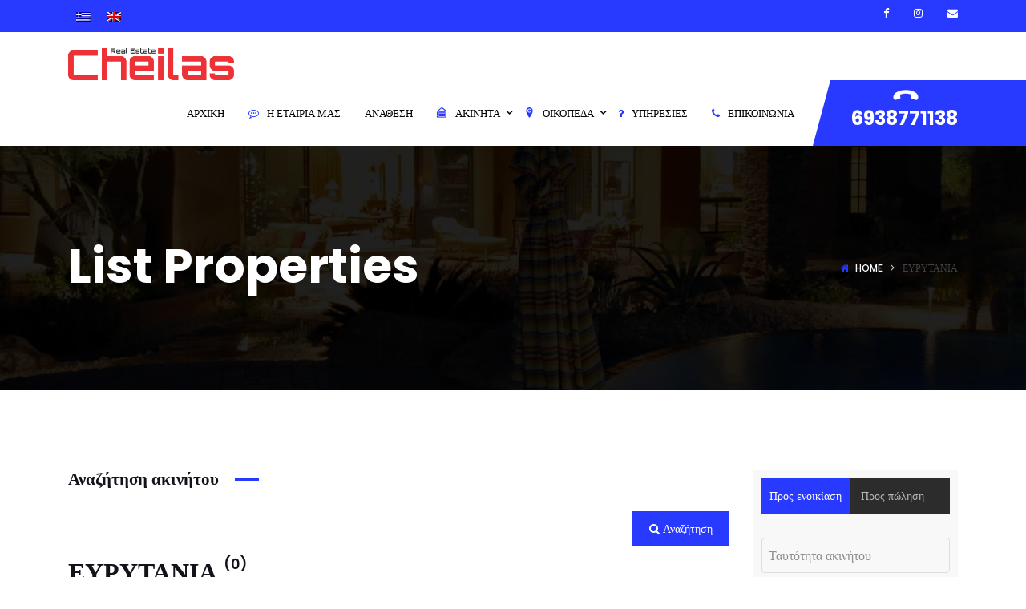

--- FILE ---
content_type: text/html; charset=UTF-8
request_url: https://cheilasrealestate.com/property-state/eyrytania/?sortby=most_viewed
body_size: 94788
content:
<!DOCTYPE html>
<!-- Open Html -->
<html dir="ltr" lang="el" prefix="og: https://ogp.me/ns#">
<!-- Open Head -->
<head>
    
<meta charset="UTF-8"/>
<meta name="viewport" content="width=device-width, initial-scale=1, maximum-scale=1">



<link rel="profile" href="http://gmpg.org/xfn/11" />

    <link rel="shortcut icon" href="https://cheilasrealestate.com/wp-content/uploads/2020/01/favicon-1.png" />





<title>Ευρυτανία - Cheilas Real Estate</title>
<link rel="alternate" hreflang="el" href="https://cheilasrealestate.com/property-state/eyrytania/" />
<link rel="alternate" hreflang="x-default" href="https://cheilasrealestate.com/property-state/eyrytania/" />

		<!-- All in One SEO 4.8.9 - aioseo.com -->
	<meta name="robots" content="max-image-preview:large" />
	<link rel="canonical" href="https://cheilasrealestate.com/property-state/eyrytania/" />
	<meta name="generator" content="All in One SEO (AIOSEO) 4.8.9" />
		<script type="application/ld+json" class="aioseo-schema">
			{"@context":"https:\/\/schema.org","@graph":[{"@type":"BreadcrumbList","@id":"https:\/\/cheilasrealestate.com\/property-state\/eyrytania\/#breadcrumblist","itemListElement":[{"@type":"ListItem","@id":"https:\/\/cheilasrealestate.com#listItem","position":1,"name":"Home","item":"https:\/\/cheilasrealestate.com","nextItem":{"@type":"ListItem","@id":"https:\/\/cheilasrealestate.com\/property-state\/eyrytania\/#listItem","name":"\u0395\u03c5\u03c1\u03c5\u03c4\u03b1\u03bd\u03af\u03b1"}},{"@type":"ListItem","@id":"https:\/\/cheilasrealestate.com\/property-state\/eyrytania\/#listItem","position":2,"name":"\u0395\u03c5\u03c1\u03c5\u03c4\u03b1\u03bd\u03af\u03b1","previousItem":{"@type":"ListItem","@id":"https:\/\/cheilasrealestate.com#listItem","name":"Home"}}]},{"@type":"CollectionPage","@id":"https:\/\/cheilasrealestate.com\/property-state\/eyrytania\/#collectionpage","url":"https:\/\/cheilasrealestate.com\/property-state\/eyrytania\/","name":"\u0395\u03c5\u03c1\u03c5\u03c4\u03b1\u03bd\u03af\u03b1 - Cheilas Real Estate","inLanguage":"el","isPartOf":{"@id":"https:\/\/cheilasrealestate.com\/#website"},"breadcrumb":{"@id":"https:\/\/cheilasrealestate.com\/property-state\/eyrytania\/#breadcrumblist"}},{"@type":"Organization","@id":"https:\/\/cheilasrealestate.com\/#organization","name":"\u039c\u0395\u03a3\u0399\u03a4\u0399\u039a\u0391 - \u03a7\u0395\u0399\u039b\u0391\u03a3 - REAL ESTATE","url":"https:\/\/cheilasrealestate.com\/"},{"@type":"WebSite","@id":"https:\/\/cheilasrealestate.com\/#website","url":"https:\/\/cheilasrealestate.com\/","name":"\u039c\u0395\u03a3\u0399\u03a4\u0399\u039a\u0391 - \u03a7\u0395\u0399\u039b\u0391\u03a3 - REAL ESTATE","inLanguage":"el","publisher":{"@id":"https:\/\/cheilasrealestate.com\/#organization"}}]}
		</script>
		<!-- All in One SEO -->

<link rel='dns-prefetch' href='//maps.googleapis.com' />
<link rel='dns-prefetch' href='//www.googletagmanager.com' />
<link rel='dns-prefetch' href='//fonts.googleapis.com' />
<link rel="alternate" type="application/rss+xml" title="Ροή RSS &raquo; Cheilas Real Estate" href="https://cheilasrealestate.com/feed/" />
<link rel="alternate" type="application/rss+xml" title="Ροή Σχολίων &raquo; Cheilas Real Estate" href="https://cheilasrealestate.com/comments/feed/" />
<link rel="alternate" type="application/rss+xml" title="Ροή για Cheilas Real Estate &raquo; Ευρυτανία Περιφέρεια" href="https://cheilasrealestate.com/property-state/eyrytania/feed/" />
		<!-- This site uses the Google Analytics by MonsterInsights plugin v9.11.1 - Using Analytics tracking - https://www.monsterinsights.com/ -->
							<script src="//www.googletagmanager.com/gtag/js?id=G-56PEE2Q18J"  data-cfasync="false" data-wpfc-render="false" type="text/javascript" async></script>
			<script data-cfasync="false" data-wpfc-render="false" type="text/javascript">
				var mi_version = '9.11.1';
				var mi_track_user = true;
				var mi_no_track_reason = '';
								var MonsterInsightsDefaultLocations = {"page_location":"https:\/\/cheilasrealestate.com\/property-state\/eyrytania\/?sortby=most_viewed"};
								if ( typeof MonsterInsightsPrivacyGuardFilter === 'function' ) {
					var MonsterInsightsLocations = (typeof MonsterInsightsExcludeQuery === 'object') ? MonsterInsightsPrivacyGuardFilter( MonsterInsightsExcludeQuery ) : MonsterInsightsPrivacyGuardFilter( MonsterInsightsDefaultLocations );
				} else {
					var MonsterInsightsLocations = (typeof MonsterInsightsExcludeQuery === 'object') ? MonsterInsightsExcludeQuery : MonsterInsightsDefaultLocations;
				}

								var disableStrs = [
										'ga-disable-G-56PEE2Q18J',
									];

				/* Function to detect opted out users */
				function __gtagTrackerIsOptedOut() {
					for (var index = 0; index < disableStrs.length; index++) {
						if (document.cookie.indexOf(disableStrs[index] + '=true') > -1) {
							return true;
						}
					}

					return false;
				}

				/* Disable tracking if the opt-out cookie exists. */
				if (__gtagTrackerIsOptedOut()) {
					for (var index = 0; index < disableStrs.length; index++) {
						window[disableStrs[index]] = true;
					}
				}

				/* Opt-out function */
				function __gtagTrackerOptout() {
					for (var index = 0; index < disableStrs.length; index++) {
						document.cookie = disableStrs[index] + '=true; expires=Thu, 31 Dec 2099 23:59:59 UTC; path=/';
						window[disableStrs[index]] = true;
					}
				}

				if ('undefined' === typeof gaOptout) {
					function gaOptout() {
						__gtagTrackerOptout();
					}
				}
								window.dataLayer = window.dataLayer || [];

				window.MonsterInsightsDualTracker = {
					helpers: {},
					trackers: {},
				};
				if (mi_track_user) {
					function __gtagDataLayer() {
						dataLayer.push(arguments);
					}

					function __gtagTracker(type, name, parameters) {
						if (!parameters) {
							parameters = {};
						}

						if (parameters.send_to) {
							__gtagDataLayer.apply(null, arguments);
							return;
						}

						if (type === 'event') {
														parameters.send_to = monsterinsights_frontend.v4_id;
							var hookName = name;
							if (typeof parameters['event_category'] !== 'undefined') {
								hookName = parameters['event_category'] + ':' + name;
							}

							if (typeof MonsterInsightsDualTracker.trackers[hookName] !== 'undefined') {
								MonsterInsightsDualTracker.trackers[hookName](parameters);
							} else {
								__gtagDataLayer('event', name, parameters);
							}
							
						} else {
							__gtagDataLayer.apply(null, arguments);
						}
					}

					__gtagTracker('js', new Date());
					__gtagTracker('set', {
						'developer_id.dZGIzZG': true,
											});
					if ( MonsterInsightsLocations.page_location ) {
						__gtagTracker('set', MonsterInsightsLocations);
					}
										__gtagTracker('config', 'G-56PEE2Q18J', {"forceSSL":"true","link_attribution":"true"} );
										window.gtag = __gtagTracker;										(function () {
						/* https://developers.google.com/analytics/devguides/collection/analyticsjs/ */
						/* ga and __gaTracker compatibility shim. */
						var noopfn = function () {
							return null;
						};
						var newtracker = function () {
							return new Tracker();
						};
						var Tracker = function () {
							return null;
						};
						var p = Tracker.prototype;
						p.get = noopfn;
						p.set = noopfn;
						p.send = function () {
							var args = Array.prototype.slice.call(arguments);
							args.unshift('send');
							__gaTracker.apply(null, args);
						};
						var __gaTracker = function () {
							var len = arguments.length;
							if (len === 0) {
								return;
							}
							var f = arguments[len - 1];
							if (typeof f !== 'object' || f === null || typeof f.hitCallback !== 'function') {
								if ('send' === arguments[0]) {
									var hitConverted, hitObject = false, action;
									if ('event' === arguments[1]) {
										if ('undefined' !== typeof arguments[3]) {
											hitObject = {
												'eventAction': arguments[3],
												'eventCategory': arguments[2],
												'eventLabel': arguments[4],
												'value': arguments[5] ? arguments[5] : 1,
											}
										}
									}
									if ('pageview' === arguments[1]) {
										if ('undefined' !== typeof arguments[2]) {
											hitObject = {
												'eventAction': 'page_view',
												'page_path': arguments[2],
											}
										}
									}
									if (typeof arguments[2] === 'object') {
										hitObject = arguments[2];
									}
									if (typeof arguments[5] === 'object') {
										Object.assign(hitObject, arguments[5]);
									}
									if ('undefined' !== typeof arguments[1].hitType) {
										hitObject = arguments[1];
										if ('pageview' === hitObject.hitType) {
											hitObject.eventAction = 'page_view';
										}
									}
									if (hitObject) {
										action = 'timing' === arguments[1].hitType ? 'timing_complete' : hitObject.eventAction;
										hitConverted = mapArgs(hitObject);
										__gtagTracker('event', action, hitConverted);
									}
								}
								return;
							}

							function mapArgs(args) {
								var arg, hit = {};
								var gaMap = {
									'eventCategory': 'event_category',
									'eventAction': 'event_action',
									'eventLabel': 'event_label',
									'eventValue': 'event_value',
									'nonInteraction': 'non_interaction',
									'timingCategory': 'event_category',
									'timingVar': 'name',
									'timingValue': 'value',
									'timingLabel': 'event_label',
									'page': 'page_path',
									'location': 'page_location',
									'title': 'page_title',
									'referrer' : 'page_referrer',
								};
								for (arg in args) {
																		if (!(!args.hasOwnProperty(arg) || !gaMap.hasOwnProperty(arg))) {
										hit[gaMap[arg]] = args[arg];
									} else {
										hit[arg] = args[arg];
									}
								}
								return hit;
							}

							try {
								f.hitCallback();
							} catch (ex) {
							}
						};
						__gaTracker.create = newtracker;
						__gaTracker.getByName = newtracker;
						__gaTracker.getAll = function () {
							return [];
						};
						__gaTracker.remove = noopfn;
						__gaTracker.loaded = true;
						window['__gaTracker'] = __gaTracker;
					})();
									} else {
										console.log("");
					(function () {
						function __gtagTracker() {
							return null;
						}

						window['__gtagTracker'] = __gtagTracker;
						window['gtag'] = __gtagTracker;
					})();
									}
			</script>
							<!-- / Google Analytics by MonsterInsights -->
		<style id='wp-img-auto-sizes-contain-inline-css' type='text/css'>
img:is([sizes=auto i],[sizes^="auto," i]){contain-intrinsic-size:3000px 1500px}
/*# sourceURL=wp-img-auto-sizes-contain-inline-css */
</style>
<link rel='stylesheet' id='ere_map-css' href='https://cheilasrealestate.com/wp-content/plugins/essential-real-estate/public/assets/map/css/google-map.min.css?ver=5.2.2' type='text/css' media='all' />
<style id='wp-emoji-styles-inline-css' type='text/css'>

	img.wp-smiley, img.emoji {
		display: inline !important;
		border: none !important;
		box-shadow: none !important;
		height: 1em !important;
		width: 1em !important;
		margin: 0 0.07em !important;
		vertical-align: -0.1em !important;
		background: none !important;
		padding: 0 !important;
	}
/*# sourceURL=wp-emoji-styles-inline-css */
</style>
<link rel='stylesheet' id='wp-block-library-css' href='https://cheilasrealestate.com/wp-includes/css/dist/block-library/style.min.css?ver=6.9' type='text/css' media='all' />
<style id='global-styles-inline-css' type='text/css'>
:root{--wp--preset--aspect-ratio--square: 1;--wp--preset--aspect-ratio--4-3: 4/3;--wp--preset--aspect-ratio--3-4: 3/4;--wp--preset--aspect-ratio--3-2: 3/2;--wp--preset--aspect-ratio--2-3: 2/3;--wp--preset--aspect-ratio--16-9: 16/9;--wp--preset--aspect-ratio--9-16: 9/16;--wp--preset--color--black: #000000;--wp--preset--color--cyan-bluish-gray: #abb8c3;--wp--preset--color--white: #ffffff;--wp--preset--color--pale-pink: #f78da7;--wp--preset--color--vivid-red: #cf2e2e;--wp--preset--color--luminous-vivid-orange: #ff6900;--wp--preset--color--luminous-vivid-amber: #fcb900;--wp--preset--color--light-green-cyan: #7bdcb5;--wp--preset--color--vivid-green-cyan: #00d084;--wp--preset--color--pale-cyan-blue: #8ed1fc;--wp--preset--color--vivid-cyan-blue: #0693e3;--wp--preset--color--vivid-purple: #9b51e0;--wp--preset--gradient--vivid-cyan-blue-to-vivid-purple: linear-gradient(135deg,rgb(6,147,227) 0%,rgb(155,81,224) 100%);--wp--preset--gradient--light-green-cyan-to-vivid-green-cyan: linear-gradient(135deg,rgb(122,220,180) 0%,rgb(0,208,130) 100%);--wp--preset--gradient--luminous-vivid-amber-to-luminous-vivid-orange: linear-gradient(135deg,rgb(252,185,0) 0%,rgb(255,105,0) 100%);--wp--preset--gradient--luminous-vivid-orange-to-vivid-red: linear-gradient(135deg,rgb(255,105,0) 0%,rgb(207,46,46) 100%);--wp--preset--gradient--very-light-gray-to-cyan-bluish-gray: linear-gradient(135deg,rgb(238,238,238) 0%,rgb(169,184,195) 100%);--wp--preset--gradient--cool-to-warm-spectrum: linear-gradient(135deg,rgb(74,234,220) 0%,rgb(151,120,209) 20%,rgb(207,42,186) 40%,rgb(238,44,130) 60%,rgb(251,105,98) 80%,rgb(254,248,76) 100%);--wp--preset--gradient--blush-light-purple: linear-gradient(135deg,rgb(255,206,236) 0%,rgb(152,150,240) 100%);--wp--preset--gradient--blush-bordeaux: linear-gradient(135deg,rgb(254,205,165) 0%,rgb(254,45,45) 50%,rgb(107,0,62) 100%);--wp--preset--gradient--luminous-dusk: linear-gradient(135deg,rgb(255,203,112) 0%,rgb(199,81,192) 50%,rgb(65,88,208) 100%);--wp--preset--gradient--pale-ocean: linear-gradient(135deg,rgb(255,245,203) 0%,rgb(182,227,212) 50%,rgb(51,167,181) 100%);--wp--preset--gradient--electric-grass: linear-gradient(135deg,rgb(202,248,128) 0%,rgb(113,206,126) 100%);--wp--preset--gradient--midnight: linear-gradient(135deg,rgb(2,3,129) 0%,rgb(40,116,252) 100%);--wp--preset--font-size--small: 13px;--wp--preset--font-size--medium: 20px;--wp--preset--font-size--large: 36px;--wp--preset--font-size--x-large: 42px;--wp--preset--spacing--20: 0.44rem;--wp--preset--spacing--30: 0.67rem;--wp--preset--spacing--40: 1rem;--wp--preset--spacing--50: 1.5rem;--wp--preset--spacing--60: 2.25rem;--wp--preset--spacing--70: 3.38rem;--wp--preset--spacing--80: 5.06rem;--wp--preset--shadow--natural: 6px 6px 9px rgba(0, 0, 0, 0.2);--wp--preset--shadow--deep: 12px 12px 50px rgba(0, 0, 0, 0.4);--wp--preset--shadow--sharp: 6px 6px 0px rgba(0, 0, 0, 0.2);--wp--preset--shadow--outlined: 6px 6px 0px -3px rgb(255, 255, 255), 6px 6px rgb(0, 0, 0);--wp--preset--shadow--crisp: 6px 6px 0px rgb(0, 0, 0);}:where(.is-layout-flex){gap: 0.5em;}:where(.is-layout-grid){gap: 0.5em;}body .is-layout-flex{display: flex;}.is-layout-flex{flex-wrap: wrap;align-items: center;}.is-layout-flex > :is(*, div){margin: 0;}body .is-layout-grid{display: grid;}.is-layout-grid > :is(*, div){margin: 0;}:where(.wp-block-columns.is-layout-flex){gap: 2em;}:where(.wp-block-columns.is-layout-grid){gap: 2em;}:where(.wp-block-post-template.is-layout-flex){gap: 1.25em;}:where(.wp-block-post-template.is-layout-grid){gap: 1.25em;}.has-black-color{color: var(--wp--preset--color--black) !important;}.has-cyan-bluish-gray-color{color: var(--wp--preset--color--cyan-bluish-gray) !important;}.has-white-color{color: var(--wp--preset--color--white) !important;}.has-pale-pink-color{color: var(--wp--preset--color--pale-pink) !important;}.has-vivid-red-color{color: var(--wp--preset--color--vivid-red) !important;}.has-luminous-vivid-orange-color{color: var(--wp--preset--color--luminous-vivid-orange) !important;}.has-luminous-vivid-amber-color{color: var(--wp--preset--color--luminous-vivid-amber) !important;}.has-light-green-cyan-color{color: var(--wp--preset--color--light-green-cyan) !important;}.has-vivid-green-cyan-color{color: var(--wp--preset--color--vivid-green-cyan) !important;}.has-pale-cyan-blue-color{color: var(--wp--preset--color--pale-cyan-blue) !important;}.has-vivid-cyan-blue-color{color: var(--wp--preset--color--vivid-cyan-blue) !important;}.has-vivid-purple-color{color: var(--wp--preset--color--vivid-purple) !important;}.has-black-background-color{background-color: var(--wp--preset--color--black) !important;}.has-cyan-bluish-gray-background-color{background-color: var(--wp--preset--color--cyan-bluish-gray) !important;}.has-white-background-color{background-color: var(--wp--preset--color--white) !important;}.has-pale-pink-background-color{background-color: var(--wp--preset--color--pale-pink) !important;}.has-vivid-red-background-color{background-color: var(--wp--preset--color--vivid-red) !important;}.has-luminous-vivid-orange-background-color{background-color: var(--wp--preset--color--luminous-vivid-orange) !important;}.has-luminous-vivid-amber-background-color{background-color: var(--wp--preset--color--luminous-vivid-amber) !important;}.has-light-green-cyan-background-color{background-color: var(--wp--preset--color--light-green-cyan) !important;}.has-vivid-green-cyan-background-color{background-color: var(--wp--preset--color--vivid-green-cyan) !important;}.has-pale-cyan-blue-background-color{background-color: var(--wp--preset--color--pale-cyan-blue) !important;}.has-vivid-cyan-blue-background-color{background-color: var(--wp--preset--color--vivid-cyan-blue) !important;}.has-vivid-purple-background-color{background-color: var(--wp--preset--color--vivid-purple) !important;}.has-black-border-color{border-color: var(--wp--preset--color--black) !important;}.has-cyan-bluish-gray-border-color{border-color: var(--wp--preset--color--cyan-bluish-gray) !important;}.has-white-border-color{border-color: var(--wp--preset--color--white) !important;}.has-pale-pink-border-color{border-color: var(--wp--preset--color--pale-pink) !important;}.has-vivid-red-border-color{border-color: var(--wp--preset--color--vivid-red) !important;}.has-luminous-vivid-orange-border-color{border-color: var(--wp--preset--color--luminous-vivid-orange) !important;}.has-luminous-vivid-amber-border-color{border-color: var(--wp--preset--color--luminous-vivid-amber) !important;}.has-light-green-cyan-border-color{border-color: var(--wp--preset--color--light-green-cyan) !important;}.has-vivid-green-cyan-border-color{border-color: var(--wp--preset--color--vivid-green-cyan) !important;}.has-pale-cyan-blue-border-color{border-color: var(--wp--preset--color--pale-cyan-blue) !important;}.has-vivid-cyan-blue-border-color{border-color: var(--wp--preset--color--vivid-cyan-blue) !important;}.has-vivid-purple-border-color{border-color: var(--wp--preset--color--vivid-purple) !important;}.has-vivid-cyan-blue-to-vivid-purple-gradient-background{background: var(--wp--preset--gradient--vivid-cyan-blue-to-vivid-purple) !important;}.has-light-green-cyan-to-vivid-green-cyan-gradient-background{background: var(--wp--preset--gradient--light-green-cyan-to-vivid-green-cyan) !important;}.has-luminous-vivid-amber-to-luminous-vivid-orange-gradient-background{background: var(--wp--preset--gradient--luminous-vivid-amber-to-luminous-vivid-orange) !important;}.has-luminous-vivid-orange-to-vivid-red-gradient-background{background: var(--wp--preset--gradient--luminous-vivid-orange-to-vivid-red) !important;}.has-very-light-gray-to-cyan-bluish-gray-gradient-background{background: var(--wp--preset--gradient--very-light-gray-to-cyan-bluish-gray) !important;}.has-cool-to-warm-spectrum-gradient-background{background: var(--wp--preset--gradient--cool-to-warm-spectrum) !important;}.has-blush-light-purple-gradient-background{background: var(--wp--preset--gradient--blush-light-purple) !important;}.has-blush-bordeaux-gradient-background{background: var(--wp--preset--gradient--blush-bordeaux) !important;}.has-luminous-dusk-gradient-background{background: var(--wp--preset--gradient--luminous-dusk) !important;}.has-pale-ocean-gradient-background{background: var(--wp--preset--gradient--pale-ocean) !important;}.has-electric-grass-gradient-background{background: var(--wp--preset--gradient--electric-grass) !important;}.has-midnight-gradient-background{background: var(--wp--preset--gradient--midnight) !important;}.has-small-font-size{font-size: var(--wp--preset--font-size--small) !important;}.has-medium-font-size{font-size: var(--wp--preset--font-size--medium) !important;}.has-large-font-size{font-size: var(--wp--preset--font-size--large) !important;}.has-x-large-font-size{font-size: var(--wp--preset--font-size--x-large) !important;}
/*# sourceURL=global-styles-inline-css */
</style>

<style id='classic-theme-styles-inline-css' type='text/css'>
/*! This file is auto-generated */
.wp-block-button__link{color:#fff;background-color:#32373c;border-radius:9999px;box-shadow:none;text-decoration:none;padding:calc(.667em + 2px) calc(1.333em + 2px);font-size:1.125em}.wp-block-file__button{background:#32373c;color:#fff;text-decoration:none}
/*# sourceURL=/wp-includes/css/classic-themes.min.css */
</style>
<link rel='stylesheet' id='xmenu-menu-amination-css' href='https://cheilasrealestate.com/wp-content/plugins/beyot-framework/core/xmenu/assets/css/amination.css?ver=6.9' type='text/css' media='all' />
<link rel='stylesheet' id='contact-form-7-css' href='https://cheilasrealestate.com/wp-content/plugins/contact-form-7/includes/css/styles.css?ver=6.1.4' type='text/css' media='all' />
<link rel='stylesheet' id='Rich_Web_Video_Slider-css' href='https://cheilasrealestate.com/wp-content/plugins/slider-video/Style/Rich-Web-Video-Slider-Widget.css?ver=6.9' type='text/css' media='all' />
<link rel='stylesheet' id='fontawesomeSl-css-css' href='https://cheilasrealestate.com/wp-content/plugins/slider-video/Style/richwebicons.css?ver=6.9' type='text/css' media='all' />
<link rel='stylesheet' id='font-awesome-css' href='https://cheilasrealestate.com/wp-content/plugins/essential-real-estate/lib/smart-framework/assets/vendors/font-awesome/css/font-awesome.min.css?ver=4.7.0' type='text/css' media='all' />
<link rel='stylesheet' id='jquery-ui-css' href='https://cheilasrealestate.com/wp-content/plugins/essential-real-estate/public/assets/packages/jquery-ui/jquery-ui.min.css?ver=1.11.4' type='text/css' media='all' />
<link rel='stylesheet' id='owl.carousel-css' href='https://cheilasrealestate.com/wp-content/plugins/essential-real-estate/public/assets/packages/owl-carousel/assets/owl.carousel.min.css?ver=2.3.4' type='text/css' media='all' />
<link rel='stylesheet' id='light-gallery-css' href='https://cheilasrealestate.com/wp-content/plugins/essential-real-estate/public/assets/packages/light-gallery/css/lightgallery.min.css?ver=1.2.18' type='text/css' media='all' />
<link rel='stylesheet' id='star-rating-css' href='https://cheilasrealestate.com/wp-content/plugins/essential-real-estate/public/assets/packages/star-rating/css/star-rating.min.css?ver=4.1.3' type='text/css' media='all' />
<link rel='stylesheet' id='select2_css-css' href='https://cheilasrealestate.com/wp-content/plugins/essential-real-estate/public/assets/packages/select2/css/select2.min.css?ver=4.0.6-rc.1' type='text/css' media='all' />
<link rel='stylesheet' id='ere_main-css' href='https://cheilasrealestate.com/wp-content/plugins/essential-real-estate/public/assets/scss/main/main.min.css?ver=5.2.2' type='text/css' media='all' />
<link rel='stylesheet' id='bootstrap-css' href='https://cheilasrealestate.com/wp-content/plugins/essential-real-estate/public/assets/vendors/bootstrap/css/bootstrap.min.css?ver=4.6.2' type='text/css' media='all' />
<link rel='stylesheet' id='wpml-legacy-horizontal-list-0-css' href='//cheilasrealestate.com/wp-content/plugins/sitepress-multilingual-cms/templates/language-switchers/legacy-list-horizontal/style.min.css?ver=1' type='text/css' media='all' />
<link rel='stylesheet' id='ere_recently_viewed_frontend-css' href='https://cheilasrealestate.com/wp-content/plugins/ere-recently-viewed/assets/scss/frontend.min.css?ver=2.1' type='text/css' media='all' />
<link rel='stylesheet' id='js_composer_front-css' href='https://cheilasrealestate.com/wp-content/plugins/js_composer/assets/css/js_composer.min.css?ver=6.10.0' type='text/css' media='all' />
<link rel='stylesheet' id='fontawesome_animation-css' href='https://cheilasrealestate.com/wp-content/themes/g5-beyot/assets/plugins/fonts-awesome/css/font-awesome-animation.min.css?ver=6.9' type='text/css' media='all' />
<link rel='stylesheet' id='icomoon-css' href='https://cheilasrealestate.com/wp-content/themes/g5-beyot/assets/plugins/icomoon/css/icomoon.min.css?ver=6.9' type='text/css' media='all' />
<link rel='stylesheet' id='perffect-scrollbar-css' href='https://cheilasrealestate.com/wp-content/themes/g5-beyot/assets/plugins/perfect-scrollbar/css/perfect-scrollbar.min.css?ver=6.9' type='text/css' media='all' />
<link rel='stylesheet' id='g5plus_framework_style-css' href='https://cheilasrealestate.com/wp-content/themes/g5-beyot/style.min.css?ver=1768784325' type='text/css' media='all' />
<link rel='stylesheet' id='g5plus_framework_frontend-css' href='https://cheilasrealestate.com/wp-content/plugins/beyot-framework/assets/css/frontend.min.css?ver=6.9' type='text/css' media='all' />
<link rel='stylesheet' id='gsf_google-fonts-css' href='https://fonts.googleapis.com/css?family=Poppins%3A100%2C100i%2C200%2C200i%2C300%2C300i%2C400%2C400i%2C500%2C500i%2C600%2C600i%2C700%2C700i%2C800%2C800i%2C900%2C900i&#038;subset=devanagari%2Clatin%2Clatin-ext&#038;ver=6.9' type='text/css' media='all' />
<script type="text/javascript" src="https://cheilasrealestate.com/wp-includes/js/jquery/jquery.min.js?ver=3.7.1" id="jquery-core-js"></script>
<script type="text/javascript" src="https://cheilasrealestate.com/wp-includes/js/jquery/jquery-migrate.min.js?ver=3.4.1" id="jquery-migrate-js"></script>
<script type="text/javascript" src="https://cheilasrealestate.com/wp-content/plugins/google-analytics-for-wordpress/assets/js/frontend-gtag.min.js?ver=9.11.1" id="monsterinsights-frontend-script-js" async="async" data-wp-strategy="async"></script>
<script data-cfasync="false" data-wpfc-render="false" type="text/javascript" id='monsterinsights-frontend-script-js-extra'>/* <![CDATA[ */
var monsterinsights_frontend = {"js_events_tracking":"true","download_extensions":"doc,pdf,ppt,zip,xls,docx,pptx,xlsx","inbound_paths":"[{\"path\":\"\\\/go\\\/\",\"label\":\"affiliate\"},{\"path\":\"\\\/recommend\\\/\",\"label\":\"affiliate\"}]","home_url":"https:\/\/cheilasrealestate.com","hash_tracking":"false","v4_id":"G-56PEE2Q18J"};/* ]]> */
</script>
<script type="text/javascript" src="https://cheilasrealestate.com/wp-includes/js/jquery/ui/core.min.js?ver=1.13.3" id="jquery-ui-core-js"></script>
<script type="text/javascript" id="Rich_Web_Video_Slider-js-extra">
/* <![CDATA[ */
var object = {"ajaxurl":"https://cheilasrealestate.com/wp-admin/admin-ajax.php"};
//# sourceURL=Rich_Web_Video_Slider-js-extra
/* ]]> */
</script>
<script type="text/javascript" src="https://cheilasrealestate.com/wp-content/plugins/slider-video/Scripts/Rich-Web-Video-Slider-Widget.js?ver=6.9" id="Rich_Web_Video_Slider-js"></script>

<!-- Google tag (gtag.js) snippet added by Site Kit -->
<!-- Google Analytics snippet added by Site Kit -->
<script type="text/javascript" src="https://www.googletagmanager.com/gtag/js?id=G-473WWFFZ0J" id="google_gtagjs-js" async></script>
<script type="text/javascript" id="google_gtagjs-js-after">
/* <![CDATA[ */
window.dataLayer = window.dataLayer || [];function gtag(){dataLayer.push(arguments);}
gtag("set","linker",{"domains":["cheilasrealestate.com"]});
gtag("js", new Date());
gtag("set", "developer_id.dZTNiMT", true);
gtag("config", "G-473WWFFZ0J");
//# sourceURL=google_gtagjs-js-after
/* ]]> */
</script>
<link rel="https://api.w.org/" href="https://cheilasrealestate.com/wp-json/" /><link rel="EditURI" type="application/rsd+xml" title="RSD" href="https://cheilasrealestate.com/xmlrpc.php?rsd" />
<meta name="generator" content="WordPress 6.9" />
<meta name="generator" content="WPML ver:4.5.14 stt:1,13;" />
<style id='xmenu_custom_style'></style><meta name="generator" content="Site Kit by Google 1.165.0" /><meta name="generator" content="Powered by WPBakery Page Builder - drag and drop page builder for WordPress."/>
<style type="text/css" id="gsf-custom-css"></style><style type="text/css" data-type="vc_shortcodes-custom-css">.vc_custom_1489129681182{padding-top: 41px !important;padding-bottom: 40px !important;}.vc_custom_1480561628834{padding-top: 7px !important;}</style><noscript><style> .wpb_animate_when_almost_visible { opacity: 1; }</style></noscript></head>
<!-- Close Head -->
<body class="archive tax-property-state term-eyrytania term-242 wp-embed-responsive wp-theme-g5-beyot beyot-class chrome has-sidebar wpb-js-composer js-comp-ver-6.10.0 vc_responsive" data-responsive="991"
                             data-header="header-1">
<!-- Open Wrapper -->
<div id="wrapper">

    <header class="main-header header-1">
    <div class="top-bar-wrapper bar-wrapper">
    <div class="container">
        <div class="top-bar-inner">
            <div class="row">
                                    <div class="top-bar-left bar-left col-md-6">
                        <aside id="icl_lang_sel_widget-2" class="widget widget_icl_lang_sel_widget">
<div class="wpml-ls-sidebars-top_bar_left wpml-ls wpml-ls-legacy-list-horizontal">
	<ul><li class="wpml-ls-slot-top_bar_left wpml-ls-item wpml-ls-item-el wpml-ls-current-language wpml-ls-first-item wpml-ls-item-legacy-list-horizontal">
				<a href="https://cheilasrealestate.com/property-state/eyrytania/" class="wpml-ls-link">
                                <img
            class="wpml-ls-flag"
            src="https://cheilasrealestate.com/wp-content/plugins/sitepress-multilingual-cms/res/flags/el.png"
            alt="Ελληνικα"
            
            
    /></a>
			</li><li class="wpml-ls-slot-top_bar_left wpml-ls-item wpml-ls-item-en wpml-ls-last-item wpml-ls-item-legacy-list-horizontal">
				<a href="https://cheilasrealestate.com/?lang=en" class="wpml-ls-link">
                                <img
            class="wpml-ls-flag"
            src="https://cheilasrealestate.com/wp-content/plugins/sitepress-multilingual-cms/res/flags/en.png"
            alt="Αγγλικα"
            
            
    /></a>
			</li></ul>
</div>
</aside>                    </div>
                                                    <div class="top-bar-right bar-right col-md-6">
                        <aside id="g5plus_social_profile-3" class="widget widget-social-profile">				<div class="social-profiles default light icon-small">
												<a target="_blank" title="Facebook"
						   		href="https://www.facebook.com/Cheilas-Real-Estate-109616290510083/"><i
									class="fa fa-facebook"></i></a>
																		<a target="_blank" title="Instagram"
						   		href="#"><i
									class="fa fa-instagram"></i></a>
																		<a target="_blank" title="Email address"
						   		href="mailto:cheilasrealestate@gmail.com"><i
									class="fa fa-envelope"></i></a>
																<div class="clearfix"></div>
				</div>
				</aside>                    </div>
                            </div>
        </div>
    </div>
</div>    <div class="sticky-wrapper">
    <div class="header-wrapper clearfix sticky-region">
		<div class="container">
            <div class="header-above-inner container-inner clearfix">
                <div class="logo-header">
	<a class="no-sticky" href="https://cheilasrealestate.com/" title="Cheilas Real Estate-">
		<img src="https://cheilasrealestate.com/wp-content/uploads/2024/10/0-02-05-ac4008d819d0ab34b1f85ba6937147b04074a915796f19c47122720b21179cf1_30ef37a9009f6848.png"		     alt="Cheilas Real Estate-"/>
	</a>
	</div>	            		            <nav class="primary-menu">
			            <ul id="main-menu" class="main-menu x-nav-menu x-nav-menu_primary-menu x-animate-sign-flip"><li id="menu-item-4635" class="menu-item menu-item-type-post_type menu-item-object-page menu-item-home x-menu-item x-item-menu-standard"><a href="https://cheilasrealestate.com/" class="x-menu-a-text"><span class="x-menu-text">ΑΡΧΙΚΗ</span></a></li><li id="menu-item-4668" class="menu-item menu-item-type-post_type menu-item-object-page x-menu-item x-item-menu-standard"><a href="https://cheilasrealestate.com/about-us/" class="x-menu-a-text"><i class="x-menu-icon fa fa-commenting-o x-icon-left"></i><span class="x-menu-text">Η ΕΤΑΙΡΙΑ ΜΑΣ</span></a></li><li id="menu-item-17094" class="menu-item menu-item-type-post_type menu-item-object-page x-menu-item x-item-menu-standard"><a href="https://cheilasrealestate.com/home-one/anathesi/" class="x-menu-a-text"><span class="x-menu-text">ΑΝΑΘΕΣΗ</span></a></li><li id="menu-item-4580" class="menu-item menu-item-type-custom menu-item-object-custom menu-item-has-children x-menu-item x-item-menu-standard"><a href="https://cheilasrealestate.com/property" class="x-menu-a-text"><i class="x-menu-icon fa icon-garage x-icon-left"></i><span class="x-menu-text">ΑΚΙΝΗΤΑ</span><b class="x-caret"></b></a>			<ul class="x-sub-menu x-sub-menu-standard x-list-style-none">
		<li id="menu-item-5573" class="menu-item menu-item-type-taxonomy menu-item-object-property-type x-menu-item x-item-menu-standard"><a href="https://cheilasrealestate.com/property-type/vilas-mezonetes/" class="x-menu-a-text"><span class="x-menu-text">ΒΙΛΕΣ ΜΕΖΟΝΕΤΕΣ</span></a></li><li id="menu-item-5574" class="menu-item menu-item-type-taxonomy menu-item-object-property-type x-menu-item x-item-menu-standard"><a href="https://cheilasrealestate.com/property-type/diamerismata/" class="x-menu-a-text"><span class="x-menu-text">ΔΙΑΜΕΡΙΣΜΑΤΑ</span></a></li><li id="menu-item-5575" class="menu-item menu-item-type-taxonomy menu-item-object-property-type x-menu-item x-item-menu-standard"><a href="https://cheilasrealestate.com/property-type/exochika/" class="x-menu-a-text"><span class="x-menu-text">ΕΞΟΧΙΚΑ</span></a></li><li id="menu-item-5576" class="menu-item menu-item-type-taxonomy menu-item-object-property-type x-menu-item x-item-menu-standard"><a href="https://cheilasrealestate.com/property-type/epaggelmatika/" class="x-menu-a-text"><span class="x-menu-text">ΕΠΑΓΓΕΛΜΑΤΙΚΑ</span></a></li><li id="menu-item-5577" class="menu-item menu-item-type-taxonomy menu-item-object-property-type x-menu-item x-item-menu-standard"><a href="https://cheilasrealestate.com/property-type/oikies/" class="x-menu-a-text"><span class="x-menu-text">ΟΙΚΙΕΣ</span></a></li></ul></li><li id="menu-item-5572" class="menu-item menu-item-type-taxonomy menu-item-object-property-type menu-item-has-children x-menu-item x-item-menu-standard"><a href="https://cheilasrealestate.com/property-type/oikopeda/" class="x-menu-a-text"><i class="x-menu-icon fa icon-location22 x-icon-left"></i><span class="x-menu-text">ΟΙΚΟΠΕΔΑ</span><b class="x-caret"></b></a>			<ul class="x-sub-menu x-sub-menu-standard x-list-style-none">
		<li id="menu-item-5567" class="menu-item menu-item-type-taxonomy menu-item-object-property-state x-menu-item x-item-menu-standard"><a href="https://cheilasrealestate.com/property-state/attiki/" class="x-menu-a-text"><span class="x-menu-text">Αττική</span></a></li><li id="menu-item-5568" class="menu-item menu-item-type-taxonomy menu-item-object-property-state x-menu-item x-item-menu-standard"><a href="https://cheilasrealestate.com/property-state/ikaria/" class="x-menu-a-text"><span class="x-menu-text">Ικαρία</span></a></li><li id="menu-item-5569" class="menu-item menu-item-type-taxonomy menu-item-object-property-state x-menu-item x-item-menu-standard"><a href="https://cheilasrealestate.com/property-state/kriti/" class="x-menu-a-text"><span class="x-menu-text">Κρήτη</span></a></li><li id="menu-item-5570" class="menu-item menu-item-type-taxonomy menu-item-object-property-state x-menu-item x-item-menu-standard"><a href="https://cheilasrealestate.com/property-state/mani/" class="x-menu-a-text"><span class="x-menu-text">Μάνη</span></a></li><li id="menu-item-5571" class="menu-item menu-item-type-taxonomy menu-item-object-property-state x-menu-item x-item-menu-standard"><a href="https://cheilasrealestate.com/property-state/lesvos/" class="x-menu-a-text"><span class="x-menu-text">Λέσβος</span></a></li></ul></li><li id="menu-item-4676" class="menu-item menu-item-type-post_type menu-item-object-page x-menu-item x-item-menu-standard"><a href="https://cheilasrealestate.com/faqs/" class="x-menu-a-text"><i class="x-menu-icon fa fa-question x-icon-left"></i><span class="x-menu-text">ΥΠΗΡΕΣΙΕΣ</span></a></li><li id="menu-item-4636" class="menu-item menu-item-type-post_type menu-item-object-page x-menu-item x-item-menu-standard"><a href="https://cheilasrealestate.com/contact/" class="x-menu-a-text"><i class="x-menu-icon fa fa-phone x-icon-left"></i><span class="x-menu-text">ΕΠΙΚΟΙΝΩΝΙΑ</span></a></li></ul>	<div class="header-customize-wrapper header-customize-nav">
											<div class="header-customize-item item-custom-text">
	<p class="contact-phone"><i class="fa fa-phone"></i>6938771138</p></div>			</div>
		            </nav>
	                        </div>
        </div>
    </div>
</div></header><header class="header-mobile header-mobile-2">
        <div class="header-mobile-wrapper sticky-wrapper">
	<div class="header-mobile-inner sticky-region">
		<div class="container header-mobile-container">
			<div class="header-mobile-container-inner clearfix">
				<div class="logo-mobile-wrapper">
	<a href="https://cheilasrealestate.com/" title="Cheilas Real Estate-">
		<img src="https://cheilasrealestate.com/wp-content/uploads/2024/10/0-02-05-ac4008d819d0ab34b1f85ba6937147b04074a915796f19c47122720b21179cf1_30ef37a9009f6848.png" alt="Cheilas Real Estate-"/>
	</a>
</div>				<div class="toggle-icon-wrapper toggle-mobile-menu"
				     data-drop-type="menu-drop-fly">
					<div class="toggle-icon"><span></span></div>
				</div>
									<div class="mobile-login">
						<div class="widget ere_widget ere_widget_login_menu">    <a href="javascript:void(0)" class="login-link topbar-link" data-toggle="modal" data-target="#ere_signin_modal"><i class="fa fa-user"></i><span class="hidden-xs">Σύνδεση ή Εγγραφή</span></a>
</div>					</div>
													<div class="mobile-search-button">
						<a href="#" class="prevent-default search-standard"><i class="icon-search2"></i></a>					</div>
							</div>
			<div class="header-mobile-nav menu-drop-fly">
	<form role="search" class="search-form" method="get" id="searchform" action="https://cheilasrealestate.com/">
                <input type="text" value="" name="s" id="s"  placeholder="ENTER YOUR  KEYWORD">
                <button type="submit"><i class="fa fa-search"></i></button>
       </form>			<ul id="menu-primary-menu" class="nav-menu-mobile x-nav-menu x-nav-menu_primary-menu x-animate-sign-flip"><li id="menu-item-mobile-4635" class="menu-item menu-item-type-post_type menu-item-object-page menu-item-home x-menu-item x-item-menu-standard"><a href="https://cheilasrealestate.com/" class="x-menu-a-text"><span class="x-menu-text">ΑΡΧΙΚΗ</span></a></li><li id="menu-item-mobile-4668" class="menu-item menu-item-type-post_type menu-item-object-page x-menu-item x-item-menu-standard"><a href="https://cheilasrealestate.com/about-us/" class="x-menu-a-text"><i class="x-menu-icon fa fa-commenting-o x-icon-left"></i><span class="x-menu-text">Η ΕΤΑΙΡΙΑ ΜΑΣ</span></a></li><li id="menu-item-mobile-17094" class="menu-item menu-item-type-post_type menu-item-object-page x-menu-item x-item-menu-standard"><a href="https://cheilasrealestate.com/home-one/anathesi/" class="x-menu-a-text"><span class="x-menu-text">ΑΝΑΘΕΣΗ</span></a></li><li id="menu-item-mobile-4580" class="menu-item menu-item-type-custom menu-item-object-custom menu-item-has-children x-menu-item x-item-menu-standard"><a href="https://cheilasrealestate.com/property" class="x-menu-a-text"><i class="x-menu-icon fa icon-garage x-icon-left"></i><span class="x-menu-text">ΑΚΙΝΗΤΑ</span><b class="x-caret"></b></a>			<ul class="x-sub-menu x-sub-menu-standard x-list-style-none">
		<li id="menu-item-mobile-5573" class="menu-item menu-item-type-taxonomy menu-item-object-property-type x-menu-item x-item-menu-standard"><a href="https://cheilasrealestate.com/property-type/vilas-mezonetes/" class="x-menu-a-text"><span class="x-menu-text">ΒΙΛΕΣ ΜΕΖΟΝΕΤΕΣ</span></a></li><li id="menu-item-mobile-5574" class="menu-item menu-item-type-taxonomy menu-item-object-property-type x-menu-item x-item-menu-standard"><a href="https://cheilasrealestate.com/property-type/diamerismata/" class="x-menu-a-text"><span class="x-menu-text">ΔΙΑΜΕΡΙΣΜΑΤΑ</span></a></li><li id="menu-item-mobile-5575" class="menu-item menu-item-type-taxonomy menu-item-object-property-type x-menu-item x-item-menu-standard"><a href="https://cheilasrealestate.com/property-type/exochika/" class="x-menu-a-text"><span class="x-menu-text">ΕΞΟΧΙΚΑ</span></a></li><li id="menu-item-mobile-5576" class="menu-item menu-item-type-taxonomy menu-item-object-property-type x-menu-item x-item-menu-standard"><a href="https://cheilasrealestate.com/property-type/epaggelmatika/" class="x-menu-a-text"><span class="x-menu-text">ΕΠΑΓΓΕΛΜΑΤΙΚΑ</span></a></li><li id="menu-item-mobile-5577" class="menu-item menu-item-type-taxonomy menu-item-object-property-type x-menu-item x-item-menu-standard"><a href="https://cheilasrealestate.com/property-type/oikies/" class="x-menu-a-text"><span class="x-menu-text">ΟΙΚΙΕΣ</span></a></li></ul></li><li id="menu-item-mobile-5572" class="menu-item menu-item-type-taxonomy menu-item-object-property-type menu-item-has-children x-menu-item x-item-menu-standard"><a href="https://cheilasrealestate.com/property-type/oikopeda/" class="x-menu-a-text"><i class="x-menu-icon fa icon-location22 x-icon-left"></i><span class="x-menu-text">ΟΙΚΟΠΕΔΑ</span><b class="x-caret"></b></a>			<ul class="x-sub-menu x-sub-menu-standard x-list-style-none">
		<li id="menu-item-mobile-5567" class="menu-item menu-item-type-taxonomy menu-item-object-property-state x-menu-item x-item-menu-standard"><a href="https://cheilasrealestate.com/property-state/attiki/" class="x-menu-a-text"><span class="x-menu-text">Αττική</span></a></li><li id="menu-item-mobile-5568" class="menu-item menu-item-type-taxonomy menu-item-object-property-state x-menu-item x-item-menu-standard"><a href="https://cheilasrealestate.com/property-state/ikaria/" class="x-menu-a-text"><span class="x-menu-text">Ικαρία</span></a></li><li id="menu-item-mobile-5569" class="menu-item menu-item-type-taxonomy menu-item-object-property-state x-menu-item x-item-menu-standard"><a href="https://cheilasrealestate.com/property-state/kriti/" class="x-menu-a-text"><span class="x-menu-text">Κρήτη</span></a></li><li id="menu-item-mobile-5570" class="menu-item menu-item-type-taxonomy menu-item-object-property-state x-menu-item x-item-menu-standard"><a href="https://cheilasrealestate.com/property-state/mani/" class="x-menu-a-text"><span class="x-menu-text">Μάνη</span></a></li><li id="menu-item-mobile-5571" class="menu-item menu-item-type-taxonomy menu-item-object-property-state x-menu-item x-item-menu-standard"><a href="https://cheilasrealestate.com/property-state/lesvos/" class="x-menu-a-text"><span class="x-menu-text">Λέσβος</span></a></li></ul></li><li id="menu-item-mobile-4676" class="menu-item menu-item-type-post_type menu-item-object-page x-menu-item x-item-menu-standard"><a href="https://cheilasrealestate.com/faqs/" class="x-menu-a-text"><i class="x-menu-icon fa fa-question x-icon-left"></i><span class="x-menu-text">ΥΠΗΡΕΣΙΕΣ</span></a></li><li id="menu-item-mobile-4636" class="menu-item menu-item-type-post_type menu-item-object-page x-menu-item x-item-menu-standard"><a href="https://cheilasrealestate.com/contact/" class="x-menu-a-text"><i class="x-menu-icon fa fa-phone x-icon-left"></i><span class="x-menu-text">ΕΠΙΚΟΙΝΩΝΙΑ</span></a></li></ul>		</div>		</div>
	</div>
</div>    </header>
    <!-- Open Wrapper Content -->
    <div id="wrapper-content" class="clearfix ">
        <section class="page-title page-title-background" style="padding-top:120px;padding-bottom:120px">
			<div class="page-title-background page-title-parallax" style="background-image: url(https://cheilasrealestate.com/wp-content/plugins/beyot-framework/assets/images/theme-options/page-title.jpg)"  data-stellar-background-ratio="0.5"></div>
					<div class="vc_row-background-overlay" style="background-color: rgba(0,0,0,0.68)"></div>
				<div class="container">
			<div class="page-title-inner">
				<div class="page-title-main-info">
										<h1>List Properties</h1>
									</div>
				
								
				    <ul class="breadcrumbs">
        <li><a href="https://cheilasrealestate.com/" class="home">Home</a></li><li><span>Ευρυτανία</span></li>    </ul>
			</div>
		</div>
	</section><div id="primary-content" class="pd-top-100 pd-bottom-100 sm-pd-top-80 sm-pd-bottom-80">
			<div class="container clearfix">
						<div class="row">
					<div class="col-md-9 col-md-push-3 archive-property-inner">
<div id="container"><div id="content" role="main">    <div class="ere-archive-property-wrap ere-property-wrap">
        	<div class="ere-heading-style2">
		<h2>Αναζήτηση ακινήτου</h2>
	</div>
<div data-options="{&quot;ajax_url&quot;:&quot;\/wp-admin\/admin-ajax.php?ere_wpml_lang=el&quot;,&quot;price_is_slider&quot;:&quot;false&quot;,&quot;enable_filter_location&quot;:&quot;1&quot;}" class="ere-property-advanced-search clearfix tab color-dark ">
    <div class="form-search-wrap">
    <div class="form-search-inner">
        <div class="ere-search-content">
            <div data-href="https://cheilasrealestate.com/advanced-search/" class="search-properties-form">
                                <div class="form-search">
                    <div class="row">
                                                                            <div class="form-group col-lg-4 col-md-6 col-12 submit-search-form">
                                <button type="button" class="ere-advanced-search-btn"><i class="fa fa-search"></i>
                                    Αναζήτηση                                </button>
                            </div>
                                            </div>
                </div>
            </div>
        </div>
    </div>
</div></div>        <div class="ere-archive-property archive-property">
            <div class="above-archive-property">
                <div class="ere-heading">
			<h2>Ευρυτανία			<sub>(0)</sub></h2>
	</div><div class="archive-property-action ere__archive-actions ere__archive-property-actions">
    <div class="ere__apa-item ere__apa-status">
    <ul>
        <li class="active">
            <a title="Όλα" data-status="all" href="/property-state/eyrytania/?sortby=most_viewed">Όλα</a>
        </li>
                                <li class="">
                <a title="Προς ενοικίαση" data-status="pros-enoikiasi" href="/property-state/eyrytania/?sortby=most_viewed&#038;status=pros-enoikiasi">Προς ενοικίαση</a>
            </li>
                                <li class="">
                <a title="Προς πώληση" data-status="pros-polisi" href="/property-state/eyrytania/?sortby=most_viewed&#038;status=pros-polisi">Προς πώληση</a>
            </li>
            </ul>
</div>
<div class="ere__apa-item ere__apa-orderby dropdown">
    <a href="#" class="dropdown-toggle" data-toggle="dropdown">
        Με τις περισσότερες εμφανίσεις    </a>
    <div class="dropdown-menu">
                    <a data-sortby="" title="Προεπιλεγμένη σειρά" class="dropdown-item" href="/property-state/eyrytania/?sortby=default">Προεπιλεγμένη σειρά</a>
                    <a data-sortby="" title="Προτεινόμενα" class="dropdown-item" href="/property-state/eyrytania/?sortby=featured">Προτεινόμενα</a>
                    <a data-sortby="" title="Με τις περισσότερες εμφανίσεις" class="dropdown-item" href="/property-state/eyrytania/?sortby=most_viewed">Με τις περισσότερες εμφανίσεις</a>
                    <a data-sortby="" title="Τιμή (χαμηλή σε υψηλή)" class="dropdown-item" href="/property-state/eyrytania/?sortby=a_price">Τιμή (χαμηλή σε υψηλή)</a>
                    <a data-sortby="" title="Τιμή (υψηλή σε χαμηλή)" class="dropdown-item" href="/property-state/eyrytania/?sortby=d_price">Τιμή (υψηλή σε χαμηλή)</a>
                    <a data-sortby="" title="Ημερομηνία (από παλιά σε νέα)" class="dropdown-item" href="/property-state/eyrytania/?sortby=a_date">Ημερομηνία (από παλιά σε νέα)</a>
                    <a data-sortby="" title="Ημερομηνία (από νέα σε παλιά)" class="dropdown-item" href="/property-state/eyrytania/?sortby=d_date">Ημερομηνία (από νέα σε παλιά)</a>
            </div>
</div>
<div class="ere__apa-item ere__apa-switch-layout">
    <div class="view-as" data-admin-url="/wp-admin/admin-ajax.php?ere_wpml_lang=el">
                    <span data-view-as="property-list" class="view-as-list" title="Προβολή ως λίστας">
                        <i class="fa fa-list-ul"></i>
                    </span>
        <span data-view-as="property-grid" class="view-as-grid" title="Προβολή ως πλέγμα">
                        <i class="fa fa-th-large"></i>
                    </span>
    </div>
</div>
</div>
            </div>
            <div class="ere-property clearfix property-list col-gap-30 list-1-column columns-2 columns-md-2 columns-sm-2 columns-xs-1 columns-mb-1">
                                    <div class="item-not-found">Δεν βρέθηκε κανένα στοιχείο</div>
                            </div>
                    </div>
            </div>
</div></div>
</div><!-- End Layout Inner -->
	<div class="sidebar-mobile-canvas-icon" title="Click to show Canvas Sidebar">
		<i class="fa fa-sliders"></i>
	</div>
<div class="primary-sidebar sidebar col-md-3 col-md-pull-9 sidebar-mobile-canvas gf-sticky">
	<aside id="ere_widget_search_form-4" class="widget ere_widget ere_widget_search_form"><div data-options="{&quot;ajax_url&quot;:&quot;\/wp-admin\/admin-ajax.php?ere_wpml_lang=el&quot;,&quot;price_is_slider&quot;:&quot;true&quot;,&quot;enable_filter_location&quot;:&quot;1&quot;}" class="ere-property-advanced-search clearfix tab color-dark ">
    <div class="form-search-wrap has-status-tab">
    <div class="form-search-inner">
        <div class="ere-search-content">
            <div data-href="https://cheilasrealestate.com/advanced-search/" class="search-properties-form">
                                    <div class="ere-search-status-tab">
    <div class="ere-search-status-tab-inner">
        <input class="search-field" type='hidden' name="status" value="pros-enoikiasi" data-default-value=""/>
                                <button type="button" data-value="pros-enoikiasi" class="btn-status-filter active">Προς ενοικίαση</button>
                                <button type="button" data-value="pros-polisi" class="btn-status-filter">Προς πώληση</button>
            </div>
</div>                                <div class="form-search">
                    <div class="row">
                        <div class="col-lg-12 col-md-12 col-12 form-group">
    <input type="text" class="ere-property-identity form-control search-field" data-default-value=""
           value=""
           name="property_identity"
           placeholder="Ταυτότητα ακινήτου">
</div><div class="col-lg-12 col-md-12 col-12 form-group">
    <select name="type" title="Τύποι ακινήτου"
            class="search-field form-control" data-default-value="">
        <option value="vilas-mezonetes">ΒΙΛΕΣ ΜΕΖΟΝΕΤΕΣ</option><option value="diamerismata">ΔΙΑΜΕΡΙΣΜΑΤΑ</option><option value="exochika">ΕΞΟΧΙΚΑ</option><option value="epaggelmatika">ΕΠΑΓΓΕΛΜΑΤΙΚΑ</option><option value="ktirio">ΚΤΙΡΙΟ</option><option value="oikies">ΟΙΚΙΕΣ</option><option value="oikopeda">ΟΙΚΟΠΕΔΑ</option>        <option
            value=""  selected='selected'>
            Ολοι οι τύποι        </option>
    </select>
</div>    <div class="col-lg-6 col-md-6 col-12 form-group">
        <select name="min-area" title="Ελάχιστο μέγεθος"
                class="search-field form-control" data-default-value="">
            <option value="">
                Ελάχιστο μέγεθος            </option>
                                                            <option  value="0">0 m<sup>2</sup></option>
                                    <option  value="100">100 m<sup>2</sup></option>
                                    <option  value="300">300 m<sup>2</sup></option>
                                    <option  value="500">500 m<sup>2</sup></option>
                                    <option  value="700">700 m<sup>2</sup></option>
                                    <option  value="900">900 m<sup>2</sup></option>
                                    <option  value="1100">1,100 m<sup>2</sup></option>
                                    <option  value="1300">1,300 m<sup>2</sup></option>
                                    <option  value="1500">1,500 m<sup>2</sup></option>
                                    <option  value="1700">1,700 m<sup>2</sup></option>
                                    <option  value="1900">1,900 m<sup>2</sup></option>
                                    </select>
    </div>
    <div class="col-lg-6 col-md-6 col-12 form-group">
        <select name="max-area" title="Μέγ. μέγεθος"
                class="search-field form-control" data-default-value="">
            <option value="">
                Μέγ. μέγεθος            </option>
                                                            <option  value="200">200 m<sup>2</sup></option>
                                    <option  value="400">400 m<sup>2</sup></option>
                                    <option  value="600">600 m<sup>2</sup></option>
                                    <option  value="800">800 m<sup>2</sup></option>
                                    <option  value="1000">1,000 m<sup>2</sup></option>
                                    <option  value="1200">1,200 m<sup>2</sup></option>
                                    <option  value="1400">1,400 m<sup>2</sup></option>
                                    <option  value="1600">1,600 m<sup>2</sup></option>
                                    <option  value="1800">1,800 m<sup>2</sup></option>
                                    <option  value="2000">2,000 m<sup>2</sup></option>
                                    </select>
    </div>
<div class="col-lg-12 col-md-12 col-12 form-group">
    <select name="bedrooms" title="Υπνοδωμάτια ακινήτου"
            class="search-field form-control" data-default-value="">
        <option value="">
            Οσαδήποτε υπνοδωμάτια        </option>
	    		    			    <option  value="1">1</option>
		    			    <option  value="2">2</option>
		    			    <option  value="3">3</option>
		    			    <option  value="4">4</option>
		    			    <option  value="5">5</option>
		    			    <option  value="6">6</option>
		    			    <option  value="7">7</option>
		    			    <option  value="8">8</option>
		    			    <option  value="9">9</option>
		    			    <option  value="10">10</option>
		    			    <option  value="11">11</option>
		    			    <option  value="12">12</option>
		    			    <option  value="13">13</option>
		    			    <option  value="14">14</option>
		    			    <option  value="15">15</option>
		    			    <option  value="16">16</option>
		    			    <option  value="17">17</option>
		    			    <option  value="18">18</option>
		    			    <option  value="19">19</option>
		    			    <option  value="20">20</option>
		    			    <option  value="21">21</option>
		    	        </select>
</div><div class="col-lg-12 col-md-12 col-12 form-group">
    <select name="bathrooms" title="Μπάνια ακινήτου"
            class="search-field form-control" data-default-value="">
        <option value="">
            Οσαδήποτε μπάνια        </option>
	    	        			    <option  value="1">1</option>
	        			    <option  value="2">2</option>
	        			    <option  value="3">3</option>
	        			    <option  value="4">4</option>
	        			    <option  value="5">5</option>
	        			    <option  value="6">6</option>
	        			    <option  value="7">7</option>
	        			    <option  value="8">8</option>
	        			    <option  value="9">9</option>
	        			    <option  value="10">10</option>
	        			    <option  value="11">11</option>
	        			    <option  value="12">12</option>
	        			    <option  value="13">13</option>
	        			    <option  value="14">14</option>
	        			    <option  value="15">15</option>
	        			    <option  value="16">16</option>
	        			    <option  value="17">17</option>
	        			    <option  value="18">18</option>
	        			    <option  value="19">19</option>
	        			    <option  value="20">20</option>
	        			    <option  value="21">21</option>
	        	        </select>
</div><div class="col-lg-12 col-md-12 col-12 form-group">
    <select name="garage" title="Γκαράζ ακινήτου"
            class="search-field form-control" data-default-value="">
        <option value="">
            Οσαδήποτε Γκαράζ        </option>
	    		    			    <option  value="1">1</option>
		    			    <option  value="2">2</option>
		    			    <option  value="3">3</option>
		    			    <option  value="4">4</option>
		    			    <option  value="5">5</option>
		    			    <option  value="6">6</option>
		    			    <option  value="7">7</option>
		    			    <option  value="8">8</option>
		    			    <option  value="9">9</option>
		    			    <option  value="10">10</option>
		    			    <option  value="11">11</option>
		    			    <option  value="12">12</option>
		    			    <option  value="13">13</option>
		    			    <option  value="14">14</option>
		    			    <option  value="15">15</option>
		    			    <option  value="16">16</option>
		    			    <option  value="17">17</option>
		    			    <option  value="18">18</option>
		    			    <option  value="19">19</option>
		    			    <option  value="20">20</option>
		    			    <option  value="21">21</option>
		    	        </select>
</div>        <div class="ere-sliderbar-price-wrap col-lg-12 col-md-12 col-12 form-group">
        <div class="ere-sliderbar-price ere-sliderbar-filter"
             data-min-default="0"
             data-max-default="40000"
             data-min="0"
             data-max="40000">
            <div class="title-slider-filter">
                Τιμή [<span
                        class="min-value">0€</span>
                - <span
                        class="max-value">40,000€</span>]
                <input type="hidden" name="min-price" class="min-input-request"
                       value="0">
                <input type="hidden" name="max-price" class="max-input-request"
                       value="40000">
            </div>
            <div class="sidebar-filter">
            </div>
        </div>
    </div>
                                                    <div class="form-group col-lg-12 col-md-12 col-12 submit-search-form">
                                <button type="button" class="ere-advanced-search-btn"><i class="fa fa-search"></i>
                                    Αναζήτηση                                </button>
                            </div>
                                            </div>
                </div>
            </div>
        </div>
    </div>
</div></div></aside><aside id="ere_widget_recent_properties-3" class="widget ere_widget ere_widget_recent_properties"><h4 class="widget-title"><span>Recent Properties</span></h4><div class="list-recent-properties ere-property property-grid">
    <div class="owl-carousel ere__owl-carousel" data-plugin-options="{&quot;items&quot;:1,&quot;dots&quot;:true,&quot;nav&quot;:false,&quot;autoplay&quot;:false,&quot;loop&quot;:true,&quot;responsive&quot;:[]}">
                    <div class="item-not-found">Δεν βρέθηκε κανένα στοιχείο</div>
            </div>
    </div>
</aside></div>
	</div><!-- End Row -->
	</div><!-- End Container -->
</div><!--End Main -->
</div>
<!-- Close Wrapper Content -->
<footer class="main-footer-wrapper footer-bg-2-colors">
    <div id="wrapper-footer">
        		<div class="footer-above-wrapper">
		<div class="container">
		<section class="wpb-content-wrapper"><div data-vc-full-width="true" data-vc-full-width-init="false" class="vc_row wpb_row vc_row-fluid bg-accent vc_custom_1489129681182 vc_row-o-content-middle vc_row-flex"><div class="col-mb-3 wpb_column vc_column_container vc_col-sm-1 vc_col-xs-2"><div class="vc_column-inner"><div class="wpb_wrapper">
	<div  class="wpb_single_image wpb_content_element vc_align_left">
		
		<figure class="wpb_wrapper vc_figure">
			<div class="vc_single_image-wrapper   vc_box_border_grey"></div>
		</figure>
	</div>
</div></div></div><div class="wpb_column vc_column_container vc_col-sm-3 vc_col-xs-9"><div class="vc_column-inner vc_custom_1480561628834"><div class="wpb_wrapper">
	<div class="wpb_text_column wpb_content_element " >
		<div class="wpb_wrapper">
			<p class="fs-18 fw-semi-bold spacing-100" style="color: #ffffff; margin-bottom: -3px;">OUR</p>
<h3 class="fs-26 fw-semi-bold spacing-100"><span style="color: #ffffff;">NEWSLETTER</span></h3>

		</div>
	</div>
</div></div></div><div class="xs-mg-top-25 wpb_column vc_column_container vc_col-sm-8"><div class="vc_column-inner"><div class="wpb_wrapper">
	<div class="wpb_text_column wpb_content_element " >
		<div class="wpb_wrapper">
			

		</div>
	</div>
</div></div></div></div><div class="vc_row-full-width vc_clearfix"></div>
</section>		</div>
	</div>
		<div class="main-footer">
		<div class="container">
			<div class="footer-inner">
				<div class="row">
																		<div class="sidebar col-md-4 col-sm-12">
								<aside id="g5plus_logo-2" class="widget widget-logo">                <a href="https://cheilasrealestate.com"><img class="widget-logo" src="https://cheilasrealestate.com/wp-content/uploads/2020/01/logo-black.png" alt="ΜΕΣΙΤΙΚΑ - ΧΕΙΛΑΣ - REAL ESTATE" /></a>
            </aside><aside id="g5plus_social_profile-4" class="widget widget-social-profile">				<div class="social-profiles circle light icon-small">
												<a target="_blank" title="Facebook"
						   		href="https://www.facebook.com/Cheilas-Real-Estate-109616290510083/"><i
									class="fa fa-facebook"></i></a>
																		<a target="_blank" title="Instagram"
						   		href="#"><i
									class="fa fa-instagram"></i></a>
																		<a target="_blank" title="Email address"
						   		href="mailto:cheilasrealestate@gmail.com"><i
									class="fa fa-envelope"></i></a>
																<div class="clearfix"></div>
				</div>
				</aside>							</div>
																								<div class="sidebar col-md-4 col-sm-12">
								<aside id="text-4" class="widget widget_text"><h4 class="widget-title"><span>Get in touch</span></h4>			<div class="textwidget"><ul class="footer-get-in-touch">
<li><span class="text-color-accent fa fa-map-marker"></span><span>Αθηνών 35 Ραφήνα</span></li>
	<li><span class="text-color-accent fa fa-phone"></span><span> 2294022899 - 6938771138 </span></li>
	<li><span class="text-color-accent fa fa-envelope"></span><span>cheilasrealestate@gmail.com</span></li>
	<li><span class="text-color-accent fa fa-headphones"></span><span>www.cheilasrealestate.gr</span></li>
</ul></div>
		</aside>							</div>
																								<div class="sidebar col-md-4 col-sm-12">
								<aside id="nav_menu-3" class="widget widget_nav_menu"><h4 class="widget-title"><span>Η ΕΤΑΙΡΙΑ ΜΑΣ</span></h4><div class="menu-menu-footer-container"><ul id="menu-menu-footer" class="menu"><li id="menu-item-5728" class="menu-item menu-item-type-post_type menu-item-object-page menu-item-5728"><a href="https://cheilasrealestate.com/prostasia-prosopikon-dedomenon/">Προσωπικά Δεδομένα</a></li>
<li id="menu-item-5727" class="menu-item menu-item-type-post_type menu-item-object-page menu-item-5727"><a href="https://cheilasrealestate.com/oroi-chrisis/">Όροι χρήσης</a></li>
<li id="menu-item-5726" class="menu-item menu-item-type-post_type menu-item-object-page menu-item-5726"><a href="https://cheilasrealestate.com/politiki-cookies/">Πολιτική Cookies</a></li>
<li id="menu-item-5729" class="menu-item menu-item-type-custom menu-item-object-custom menu-item-5729"><a href="https://cheilasrealestate.com/sitemap.xml">Sitemap</a></li>
</ul></div></aside>							</div>
															</div>
			</div>
		</div>
	</div>
	<div class="bottom-bar-wrapper bar-wrapper">
		<div class="container">
			<div class="bottom-bar-inner">
				<div class="row">
											<div class="bottom-bar-left bar-left col-md-6">
							<aside id="text-5" class="fw-medium fs-12 pd-top-10 widget widget_text">			<div class="textwidget">© 2020 - <span class="text-color-accent">Cheilas Real Estate</span></div>
		</aside>						</div>
																<div class="bottom-bar-right bar-right col-md-6">
							<aside id="custom_html-2" class="widget_text widget widget_custom_html"><div class="textwidget custom-html-widget">Powered by <a href="https://www.wstudio.gr/" target="_blank" rel="noopener">Wstudio.gr</a></div></aside>						</div>
									</div>
			</div>
		</div>
	</div>
    </div>
</footer>
</div>
<!-- Close Wrapper -->

<a class="back-to-top" href="javascript:;">
	<i class="fa fa-angle-up"></i>
</a>
<script type="speculationrules">
{"prefetch":[{"source":"document","where":{"and":[{"href_matches":"/*"},{"not":{"href_matches":["/wp-*.php","/wp-admin/*","/wp-content/uploads/*","/wp-content/*","/wp-content/plugins/*","/wp-content/themes/g5-beyot/*","/*\\?(.+)"]}},{"not":{"selector_matches":"a[rel~=\"nofollow\"]"}},{"not":{"selector_matches":".no-prefetch, .no-prefetch a"}}]},"eagerness":"conservative"}]}
</script>
<div class="mobile-nav-overlay"></div><script type="text/template" id="tmpl-ere__marker_template">
	<span class="ere__pin-shadow"></span>
	<span class="ere__pin-pulse"></span>
	<div class="ere__pin-wrap">
        <span class="ere__pin">
        </span>
		{{{data.icon}}}
	</div>
</script><script type="text/template" id="tmpl-ere__map_popup_template">
	<div class="ere__map-popup">
		<div class="ere__map-popup-thumb">
			<a href="{{{data.url}}}" target="_blank" title="{{{data.title}}}">
				{{{data.thumb}}}
			</a>
		</div>
		<div class="ere__map-popup-content">
			<h5 class="ere__map-popup-title">
				<a href="{{{data.url}}}" target="_blank">{{{data.title}}}</a>
			</h5>
            {{{data.price}}}
			<span class="ere__map-popup-address">
                <i class="fa fa-map-marker"></i> {{{data.address}}}
            </span>
		</div>
	</div>
</script>
<script type="text/template" id="tmpl-ere__map_popup_simple_template">
    <div class="ere__map-popup">
        {{{data.content}}}
    </div>
</script>

<script type="text/template" id="tmpl-ere__nearby_place_item_template">
    <div class="ere__nearby-place-item">
        <div class="ere__nearby-place-item-content"><span class="ere__name">{{{data.name}}}</span><span class="ere__dot"></span><span class="ere__distant">{{{data.distant}}} {{{data.unit}}}</span></div>
        <div class="ere__nearby-place-item-type">{{{data.type}}}</div>
    </div>
</script>






<svg style="position: absolute; width: 0; height: 0; overflow: hidden;" version="1.1" xmlns="http://www.w3.org/2000/svg" xmlns:xlink="http://www.w3.org/1999/xlink">
	<defs>
			</defs>
</svg>
<script type="text/html" id="tmpl-ere-processing-template">
    <div class="ere-processing">
        <div class="loading">
            <i class="{{{data.ico}}}"></i><span>{{{data.text}}}</span>
        </div>
    </div>
</script>
<script type="text/html" id="tmpl-ere-alert-template">
    <div class="ere-alert-popup">
        <div class="content-popup">
            <div class="message">
                <i class="{{{data.ico}}}"></i><span>{{{data.text}}}</span>
            </div>
            <div class="btn-group">
                <a href="javascript:void(0)" class="btn-close">Κλείσιμο</a>
            </div>
        </div>
    </div>
</script>
<script type="text/html" id="tmpl-ere-dialog-template">
    <div class="ere-dialog-popup" id="ere-dialog-popup">
        <div class="content-popup">
            <div class="message">
                <i class="{{{data.ico}}}"></i><span>{{{data.message}}}</span>
            </div>
        </div>
    </div>
</script>
<script type="text/template" id="tmpl-ere__mc_template">
    <div class="ere__mc-result">
        <div class="ere__loan-amount"><span>Ποσό δανείου:</span> <strong>{{{data.loan_amount}}}</strong></div>
        <div class="ere__years"><span>Years:</span> <strong>{{{data.years}}}</strong></div>
        <div class="ere__monthly"><span>Μηνιαίος:</span> <strong>{{{data.monthly_payment}}}</strong></div>
        <div class="ere__bi_weekly"><span>Δεκαπενθήμερο:</span> <strong>{{{data.bi_weekly_payment}}}</strong></div>
        <div class="ere__weekly"><span>Εβδομαδιαίος:</span> <strong>{{{data.weekly_payment}}}</strong></div>
    </div>
</script>	<div class="modal modal-login fade" id="ere_signin_modal" tabindex="-1">
		<div class="modal-dialog">
			<div class="modal-content">
				<div class="modal-header">
					<ul class="nav nav-tabs list-inline mb-0">
						<li class="list-inline-item">
							<a class="active" id="ere_login_modal_tab" href="#login"
							   data-toggle="tab">Σύνδεση σε</a>
						</li>
						<li class="list-inline-item">
							<a id="ere_register_modal_tab" href="#register"
							   data-toggle="tab">Εγγραφή</a>
						</li>
					</ul>
					<button type="button" class="close" data-dismiss="modal" aria-label="Close">
						<span aria-hidden="true">&times;</span>
					</button>
				</div>
				<div class="modal-body">

					<div class="tab-content ">
						<div class="tab-pane active" id="login">
							<div class="ere__account-login-wrap ere-login-wrap">
	<form class="ere-login needs-validation" novalidate>
        <div class="ere_messages message"></div>
		<div class="form-group control-username">
            <label class="sr-only">Όνομα χρήστη ή διεύθυνση email</label>
            <input required name="user_login" class="form-control login_user_login"
                   placeholder="Όνομα χρήστη ή διεύθυνση email"
                   type="text"/>
		</div>
		<div class="form-group control-password">
            <label class="sr-only">Κωδικός πρόσβασης</label>
            <div class="input-group">
                <input required name="user_password" class="form-control ere__password"
                       placeholder="Κωδικός πρόσβασης" type="password"/>
                <div class="input-group-append ere__show-password">
                    <div class="input-group-text"><i class="fa fa-eye"></i></div>
                </div>
            </div>
		</div>
		        <div class="form-group d-flex justify-content-between">
            <div class="form-check">
                <input type="checkbox" class="form-check-input" name="remember" id="remember_696d81c53d6c4">
                <label class="form-check-label" for="remember_696d81c53d6c4">Θυμήσου με</label>
            </div>
            <a href="javascript:void(0)" class="ere-reset-password">Forgot password?</a>
        </div>
        <button type="submit" data-redirect-url=""
                class="ere-login-button btn btn-primary btn-block">Σύνδεση</button>

		<input type="hidden" name="ere_security_login"
		       value="7ac523498c"/>
		<input type="hidden" name="action" value="ere_login_ajax">
	</form>
</div>
<div class="ere__account-login-wrap ere-reset-password-wrap">
	<form class="needs-validation" novalidate>
        <div class="ere_messages message ere_messages_reset_password"></div>
        <div class="form-group control-username">
            <label class="sr-only">Όνομα χρήστη ή διεύθυνση email</label>
            <input required name="user_login" class="form-control reset_password_user_login"
                   placeholder="Όνομα χρήστη ή διεύθυνση email"
                   type="text"/>
        </div>
				<button type="submit" class="btn btn-primary btn-block ere_forgetpass">Λάβετε νέο κωδικό πρόσβασης</button>
        <input type="hidden" name="ere_security_reset_password"
               value="5ff425b8bd"/>
        <input type="hidden" name="action" value="ere_reset_password_ajax">
	</form>
    <a href="javascript:void(0)"
       class="ere-back-to-login">Επιστροφή στην σελίδα εισόδου</a>
</div>
						</div>
						<div class="tab-pane" id="register">
							<div class="ere__account-login-wrap ere-register-wrap">
	<form class="ere-register needs-validation" novalidate>
        <div class="ere_messages message"></div>
        <div class="form-group control-username">
            <label class="sr-only">Όνομα χρήστη</label>
            <input required name="user_login" class="form-control"
                   placeholder="Όνομα χρήστη"
                   type="text"/>
        </div>

        <div class="form-group control-email">
            <label class="sr-only">Email</label>
            <input required name="user_email" class="form-control"
                   placeholder="Email"
                   type="email"/>
        </div>

		
            <div class="form-group control-password">
                <label class="sr-only">Κωδικός πρόσβασης</label>
                <div class="input-group">
                    <input required name="user_password" class="form-control ere__password"
                           placeholder="Κωδικός πρόσβασης" type="password"/>
                    <div class="input-group-append ere__show-password">
                        <div class="input-group-text"><i class="fa fa-eye"></i></div>
                    </div>
                </div>
            </div>

            <div class="form-group control-password-retype">
                <label class="sr-only">Ξαναγράψτε τον κωδικό πρόσβασης</label>
                <div class="input-group">
                    <input required name="user_password_retype" class="form-control ere__password"
                           placeholder="Ξαναγράψτε τον κωδικό πρόσβασης" type="password"/>
                    <div class="input-group-append ere__show-password">
                        <div class="input-group-text"><i class="fa fa-eye"></i></div>
                    </div>
                </div>
            </div>

				        <div class="form-check form-group control-term-condition">
            <input required type="checkbox" class="form-check-input" name="term_condition" id="term_condition">
            <label class="form-check-label" for="term_condition">
                Συμφωνώ με τους <a target="_blank" href="https://cheilasrealestate.com/faqs/">Όρους και προϋποθέσεις</a></label>
        </div>
        <button type="submit" data-redirect-url=""
                class="ere-register-button btn btn-primary btn-block">Εγγραφή</button>
		<input type="hidden" name="ere_register_security"
		       value="5552a2ff1c"/>
		<input type="hidden" name="action" value="ere_register_ajax">
	</form>
</div>
						</div>
					</div>
				</div>
			</div>
		</div>
	</div>
<div id="compare-listings" class="compare-listing">
	<div class="compare-listing-header">
		<h4 class="title"> Συγκρίνετε</h4>
	</div>
				<div id="compare-properties-listings">
							</div>
			</div><script type="text/html" id="wpb-modifications"></script><div id="search_popup_wrapper" class="dialog">
	<div class="dialog__overlay"></div>
	<div class="dialog__content">
		<div class="morph-shape">
			<svg xmlns="http://www.w3.org/2000/svg" width="100%" height="100%" viewBox="0 0 520 280"
			     preserveAspectRatio="none">
				<rect x="3" y="3" fill="none" width="516" height="276"/>
			</svg>
		</div>
		<div class="dialog-inner">
			<h2>Enter your keyword</h2>
			<form  method="get" action="https://cheilasrealestate.com/" class="search-popup-inner">
				<input type="text" name="s" placeholder="Type and hit enter...">
				<button class="bt bt-sm bt-background bt-primary" type="submit">Search</button>
			</form>
			<div><a class="action prevent-default" data-dialog-close="close" href="#"><i
						class="fa fa-close transition03"></i></a></div>
		</div>
	</div>
</div><script type="text/javascript" src="http://maps.googleapis.com/maps/api/js?key=AIzaSyCPS-2mRYGn7tWzJ95MCG-fXfrTy5N0gNY&amp;libraries=places&amp;language=el&amp;v=3" id="google-map-js"></script>
<script type="text/javascript" src="https://cheilasrealestate.com/wp-content/plugins/essential-real-estate/public/assets/vendors/markerclusterer/markerclusterer.min.js?ver=2.1.11" id="markerclusterer-js"></script>
<script type="text/javascript" src="https://cheilasrealestate.com/wp-content/plugins/essential-real-estate/public/assets/vendors/infobox/infobox.min.js?ver=1.1.19" id="infobox-js"></script>
<script type="text/javascript" id="ere_map-js-extra">
/* <![CDATA[ */
var ere_map_vars = {"zoom":"10","cluster_marker_enable":"1","marker":{"type":"image","html":"\u003Cimg src=\"https://cheilasrealestate.com/wp-content/uploads/2017/01/icon-map-single-home.png\" /\u003E"},"skin":"","skin_custom":"","types":"geocode","countries":"GR","units":"metre","api_key":"AIzaSyCPS-2mRYGn7tWzJ95MCG-fXfrTy5N0gNY"};
//# sourceURL=ere_map-js-extra
/* ]]> */
</script>
<script type="text/javascript" src="https://cheilasrealestate.com/wp-content/plugins/essential-real-estate/public/assets/map/js/google-map.min.js?ver=5.2.2" id="ere_map-js"></script>
<script type="text/javascript" src="https://cheilasrealestate.com/wp-includes/js/dist/hooks.min.js?ver=dd5603f07f9220ed27f1" id="wp-hooks-js"></script>
<script type="text/javascript" src="https://cheilasrealestate.com/wp-includes/js/dist/i18n.min.js?ver=c26c3dc7bed366793375" id="wp-i18n-js"></script>
<script type="text/javascript" id="wp-i18n-js-after">
/* <![CDATA[ */
wp.i18n.setLocaleData( { 'text direction\u0004ltr': [ 'ltr' ] } );
//# sourceURL=wp-i18n-js-after
/* ]]> */
</script>
<script type="text/javascript" src="https://cheilasrealestate.com/wp-content/plugins/contact-form-7/includes/swv/js/index.js?ver=6.1.4" id="swv-js"></script>
<script type="text/javascript" id="contact-form-7-js-translations">
/* <![CDATA[ */
( function( domain, translations ) {
	var localeData = translations.locale_data[ domain ] || translations.locale_data.messages;
	localeData[""].domain = domain;
	wp.i18n.setLocaleData( localeData, domain );
} )( "contact-form-7", {"translation-revision-date":"2024-08-02 09:16:28+0000","generator":"GlotPress\/4.0.1","domain":"messages","locale_data":{"messages":{"":{"domain":"messages","plural-forms":"nplurals=2; plural=n != 1;","lang":"el_GR"},"This contact form is placed in the wrong place.":["\u0397 \u03c6\u03cc\u03c1\u03bc\u03b1 \u03b5\u03c0\u03b9\u03ba\u03bf\u03b9\u03bd\u03c9\u03bd\u03af\u03b1\u03c2 \u03b5\u03af\u03bd\u03b1\u03b9 \u03c3\u03b5 \u03bb\u03ac\u03b8\u03bf\u03c2 \u03b8\u03ad\u03c3\u03b7."],"Error:":["\u03a3\u03c6\u03ac\u03bb\u03bc\u03b1:"]}},"comment":{"reference":"includes\/js\/index.js"}} );
//# sourceURL=contact-form-7-js-translations
/* ]]> */
</script>
<script type="text/javascript" id="contact-form-7-js-before">
/* <![CDATA[ */
var wpcf7 = {
    "api": {
        "root": "https:\/\/cheilasrealestate.com\/wp-json\/",
        "namespace": "contact-form-7\/v1"
    }
};
//# sourceURL=contact-form-7-js-before
/* ]]> */
</script>
<script type="text/javascript" src="https://cheilasrealestate.com/wp-content/plugins/contact-form-7/includes/js/index.js?ver=6.1.4" id="contact-form-7-js"></script>
<script type="text/javascript" src="https://cheilasrealestate.com/wp-content/plugins/essential-real-estate/public/assets/packages/light-gallery/js/lightgallery-all.min.js?ver=1.2.18" id="light-gallery-js"></script>
<script type="text/javascript" src="https://cheilasrealestate.com/wp-content/plugins/essential-real-estate/public/assets/js/jquery.validate.min.js?ver=1.17.0" id="jquery-validate-js"></script>
<script type="text/javascript" src="https://cheilasrealestate.com/wp-includes/js/imagesloaded.min.js?ver=5.0.0" id="imagesloaded-js"></script>
<script type="text/javascript" src="https://cheilasrealestate.com/wp-content/plugins/essential-real-estate/public/assets/packages/owl-carousel/owl.carousel.min.js?ver=2.3.4" id="owl.carousel-js"></script>
<script type="text/javascript" src="https://cheilasrealestate.com/wp-includes/js/underscore.min.js?ver=1.13.7" id="underscore-js"></script>
<script type="text/javascript" id="wp-util-js-extra">
/* <![CDATA[ */
var _wpUtilSettings = {"ajax":{"url":"/wp-admin/admin-ajax.php"}};
//# sourceURL=wp-util-js-extra
/* ]]> */
</script>
<script type="text/javascript" src="https://cheilasrealestate.com/wp-includes/js/wp-util.min.js?ver=6.9" id="wp-util-js"></script>
<script type="text/javascript" src="https://cheilasrealestate.com/wp-includes/js/jquery/ui/mouse.min.js?ver=1.13.3" id="jquery-ui-mouse-js"></script>
<script type="text/javascript" src="https://cheilasrealestate.com/wp-includes/js/jquery/ui/slider.min.js?ver=1.13.3" id="jquery-ui-slider-js"></script>
<script type="text/javascript" src="https://cheilasrealestate.com/wp-includes/js/jquery/ui/resizable.min.js?ver=1.13.3" id="jquery-ui-resizable-js"></script>
<script type="text/javascript" src="https://cheilasrealestate.com/wp-includes/js/jquery/ui/draggable.min.js?ver=1.13.3" id="jquery-ui-draggable-js"></script>
<script type="text/javascript" src="https://cheilasrealestate.com/wp-includes/js/jquery/ui/controlgroup.min.js?ver=1.13.3" id="jquery-ui-controlgroup-js"></script>
<script type="text/javascript" src="https://cheilasrealestate.com/wp-includes/js/jquery/ui/checkboxradio.min.js?ver=1.13.3" id="jquery-ui-checkboxradio-js"></script>
<script type="text/javascript" src="https://cheilasrealestate.com/wp-includes/js/jquery/ui/button.min.js?ver=1.13.3" id="jquery-ui-button-js"></script>
<script type="text/javascript" src="https://cheilasrealestate.com/wp-includes/js/jquery/ui/dialog.min.js?ver=1.13.3" id="jquery-ui-dialog-js"></script>
<script type="text/javascript" src="https://cheilasrealestate.com/wp-includes/js/jquery/ui/sortable.min.js?ver=1.13.3" id="jquery-ui-sortable-js"></script>
<script type="text/javascript" src="https://cheilasrealestate.com/wp-content/plugins/essential-real-estate/public/assets/packages/jquery-ui/jquery.ui.touch-punch.min.js?ver=0.2.3" id="jquery-ui-touch-punch-js"></script>
<script type="text/javascript" src="https://cheilasrealestate.com/wp-content/plugins/essential-real-estate/public/assets/vendors/bootstrap/js/bootstrap.bundle.min.js?ver=4.6.2" id="bootstrap-js"></script>
<script type="text/javascript" src="https://cheilasrealestate.com/wp-content/plugins/essential-real-estate/public/assets/packages/bootstrap-tabcollapse/bootstrap-tabcollapse.min.js?ver=1.0" id="bootstrap-tabcollapse-js"></script>
<script type="text/javascript" src="https://cheilasrealestate.com/wp-content/plugins/essential-real-estate/public/assets/packages/star-rating/js/star-rating.min.js?ver=4.1.3" id="star-rating-js"></script>
<script type="text/javascript" id="ere_main-js-extra">
/* <![CDATA[ */
var ere_main_vars = {"ajax_url":"/wp-admin/admin-ajax.php?ere_wpml_lang=el","confirm_yes_text":"\u039d\u03b1\u03b9","confirm_no_text":"\u038c\u03c7\u03b9","loading_text":"\u0395\u03c0\u03b5\u03be\u03b5\u03c1\u03b3\u03b1\u03c3\u03af\u03b1, \u03a0\u03b1\u03c1\u03b1\u03ba\u03b1\u03bb\u03ce \u03c0\u03b5\u03c1\u03b9\u03bc\u03ad\u03bd\u03b5\u03c4\u03b5...","sending_text":"\u0391\u03c0\u03bf\u03c3\u03c4\u03bf\u03bb\u03ae e-mail, \u03c0\u03b1\u03c1\u03b1\u03ba\u03b1\u03bb\u03ce \u03c0\u03b5\u03c1\u03b9\u03bc\u03ad\u03bd\u03b5\u03c4\u03b5 ...","decimals":"0","dec_point":".","thousands_sep":",","currency":"\u20ac","currency_position":"after","loan_amount_text":"\u03a0\u03bf\u03c3\u03cc \u03b4\u03b1\u03bd\u03b5\u03af\u03bf\u03c5","years_text":"\u0388\u03c4\u03bf\u03c2","monthly_text":"\u039c\u03b7\u03bd\u03b9\u03b1\u03af\u03bf\u03c2","bi_weekly_text":"\u0394\u03b5\u03ba\u03b1\u03c0\u03b5\u03bd\u03b8\u03ae\u03bc\u03b5\u03c1\u03bf","weekly_text":"\u0395\u03b2\u03b4\u03bf\u03bc\u03b1\u03b4\u03b9\u03b1\u03af\u03bf\u03c2"};
//# sourceURL=ere_main-js-extra
/* ]]> */
</script>
<script type="text/javascript" src="https://cheilasrealestate.com/wp-content/plugins/essential-real-estate/public/assets/js/ere-main.min.js?ver=5.2.2" id="ere_main-js"></script>
<script type="text/javascript" id="ere_compare-js-extra">
/* <![CDATA[ */
var ere_compare_vars = {"ajax_url":"/wp-admin/admin-ajax.php?ere_wpml_lang=el","compare_button_url":"https://cheilasrealestate.com/compare/","alert_title":"\u03a0\u03bb\u03b7\u03c1\u03bf\u03c6\u03bf\u03c1\u03af\u03b5\u03c2!","alert_message":"\u0395\u03c0\u03b9\u03c4\u03c1\u03ad\u03c0\u03b5\u03c4\u03b1\u03b9 \u03bd\u03b1 \u03c3\u03c5\u03b3\u03ba\u03c1\u03af\u03bd\u03bf\u03c5\u03bd \u03bc\u03ad\u03c7\u03c1\u03b9 \u03bc\u03cc\u03bd\u03bf 4 \u03b9\u03b4\u03b9\u03bf\u03ba\u03c4\u03b7\u03c1\u03af\u03b5\u03c2!","alert_not_found":"\u0397 \u03c3\u03b5\u03bb\u03af\u03b4\u03b1 \u03c3\u03cd\u03b3\u03ba\u03c1\u03b9\u03c3\u03b7\u03c2 \u0394\u03b5\u03bd \u03b2\u03c1\u03ad\u03b8\u03b7\u03ba\u03b5!"};
//# sourceURL=ere_compare-js-extra
/* ]]> */
</script>
<script type="text/javascript" src="https://cheilasrealestate.com/wp-content/plugins/essential-real-estate/public/assets/js/property/ere-compare.min.js?ver=5.2.2" id="ere_compare-js"></script>
<script type="text/javascript" src="https://cheilasrealestate.com/wp-content/plugins/essential-real-estate/public/assets/js/ere-carousel.min.js?ver=5.2.2" id="ere_owl_carousel-js"></script>
<script type="text/javascript" src="https://cheilasrealestate.com/wp-content/plugins/essential-real-estate/public/assets/js/property/ere-archive-property.min.js?ver=5.2.2" id="ere_archive-property-js"></script>
<script type="text/javascript" src="https://cheilasrealestate.com/wp-content/plugins/js_composer/assets/lib/bower/isotope/dist/isotope.pkgd.min.js?ver=6.10.0" id="isotope-js"></script>
<script type="text/javascript" src="https://cheilasrealestate.com/wp-content/plugins/essential-real-estate/lib/smart-framework/assets/vendors/perfect-scrollbar/js/perfect-scrollbar.min.js?ver=1.5.3" id="perfect-scrollbar-js"></script>
<script type="text/javascript" src="https://cheilasrealestate.com/wp-content/themes/g5-beyot/assets/plugins/waypoints/jquery.waypoints.min.js?ver=4.0.1" id="jquery.waypoints-js"></script>
<script type="text/javascript" src="https://cheilasrealestate.com/wp-content/themes/g5-beyot/assets/plugins/modernizr/modernizr.min.js?ver=3.5.0" id="modernizr-js"></script>
<script type="text/javascript" src="https://cheilasrealestate.com/wp-content/themes/g5-beyot/assets/plugins/dialogfx/dialogfx.min.js?ver=1.0.0" id="dialogfx-js"></script>
<script type="text/javascript" src="https://cheilasrealestate.com/wp-content/themes/g5-beyot/assets/plugins/infinite-scroll/infinite-scroll.pkgd.min.js?ver=2.0.1" id="infinite-scroll-js"></script>
<script type="text/javascript" src="https://cheilasrealestate.com/wp-content/themes/g5-beyot/assets/plugins/jquery.nav/jquery.nav.min.js?ver=3.0.0" id="One-Page-Nav-js"></script>
<script type="text/javascript" src="https://cheilasrealestate.com/wp-content/themes/g5-beyot/assets/plugins/stellar/jquery.stellar.js?ver=0.6.2" id="stellar-js"></script>
<script type="text/javascript" src="https://cheilasrealestate.com/wp-content/themes/g5-beyot/assets/plugins/countdown/countdown.min.js?ver=0.6.2" id="countdown-js"></script>
<script type="text/javascript" src="https://cheilasrealestate.com/wp-content/themes/g5-beyot/assets/plugins/waypoints/jquery.waypoints.min.js?ver=4.0.1" id="waypoints-js"></script>
<script type="text/javascript" src="https://cheilasrealestate.com/wp-content/themes/g5-beyot/assets/plugins/matchmedia/matchmedia.min.js?ver=4.0.1" id="matchmedia-js"></script>
<script type="text/javascript" src="https://cheilasrealestate.com/wp-content/plugins/essential-real-estate/lib/smart-framework/assets/vendors/hc-sticky/hc-sticky.min.js?ver=2.2.7" id="hc-sticky-js"></script>
<script type="text/javascript" id="g5plus_framework_app-js-extra">
/* <![CDATA[ */
var g5plus_framework_constant = {"carousel_next":"Next","carousel_prev":"Back"};
var g5plus_app_variable = {"ajax_url":"https://cheilasrealestate.com/wp-admin/admin-ajax.php","theme_url":"https://cheilasrealestate.com/wp-content/themes/g5-beyot/","site_url":"https://cheilasrealestate.com"};
//# sourceURL=g5plus_framework_app-js-extra
/* ]]> */
</script>
<script type="text/javascript" src="https://cheilasrealestate.com/wp-content/themes/g5-beyot/assets/js/main.min.js?ver=6.9" id="g5plus_framework_app-js"></script>
<script type="text/javascript" src="https://cheilasrealestate.com/wp-content/plugins/essential-real-estate/public/assets/packages/select2/js/select2.full.min.js?ver=4.0.6-rc.1" id="select2_js-js"></script>
<script type="text/javascript" src="https://cheilasrealestate.com/wp-content/plugins/essential-real-estate/public/templates/shortcodes/property-advanced-search/assets/js/property-advanced-search.min.js?ver=5.2.2" id="ere_advanced_search_js-js"></script>
<script type="text/javascript" src="https://cheilasrealestate.com/wp-content/plugins/js_composer/assets/js/dist/js_composer_front.min.js?ver=6.10.0" id="wpb_composer_front_js-js"></script>
<script type="text/javascript" src="https://cheilasrealestate.com/wp-content/plugins/beyot-framework/core/xmenu/assets/js/app.min.js?ver=1.0.0.0" id="xmenu-menu-js-js"></script>
<script id="wp-emoji-settings" type="application/json">
{"baseUrl":"https://s.w.org/images/core/emoji/17.0.2/72x72/","ext":".png","svgUrl":"https://s.w.org/images/core/emoji/17.0.2/svg/","svgExt":".svg","source":{"concatemoji":"https://cheilasrealestate.com/wp-includes/js/wp-emoji-release.min.js?ver=6.9"}}
</script>
<script type="module">
/* <![CDATA[ */
/*! This file is auto-generated */
const a=JSON.parse(document.getElementById("wp-emoji-settings").textContent),o=(window._wpemojiSettings=a,"wpEmojiSettingsSupports"),s=["flag","emoji"];function i(e){try{var t={supportTests:e,timestamp:(new Date).valueOf()};sessionStorage.setItem(o,JSON.stringify(t))}catch(e){}}function c(e,t,n){e.clearRect(0,0,e.canvas.width,e.canvas.height),e.fillText(t,0,0);t=new Uint32Array(e.getImageData(0,0,e.canvas.width,e.canvas.height).data);e.clearRect(0,0,e.canvas.width,e.canvas.height),e.fillText(n,0,0);const a=new Uint32Array(e.getImageData(0,0,e.canvas.width,e.canvas.height).data);return t.every((e,t)=>e===a[t])}function p(e,t){e.clearRect(0,0,e.canvas.width,e.canvas.height),e.fillText(t,0,0);var n=e.getImageData(16,16,1,1);for(let e=0;e<n.data.length;e++)if(0!==n.data[e])return!1;return!0}function u(e,t,n,a){switch(t){case"flag":return n(e,"\ud83c\udff3\ufe0f\u200d\u26a7\ufe0f","\ud83c\udff3\ufe0f\u200b\u26a7\ufe0f")?!1:!n(e,"\ud83c\udde8\ud83c\uddf6","\ud83c\udde8\u200b\ud83c\uddf6")&&!n(e,"\ud83c\udff4\udb40\udc67\udb40\udc62\udb40\udc65\udb40\udc6e\udb40\udc67\udb40\udc7f","\ud83c\udff4\u200b\udb40\udc67\u200b\udb40\udc62\u200b\udb40\udc65\u200b\udb40\udc6e\u200b\udb40\udc67\u200b\udb40\udc7f");case"emoji":return!a(e,"\ud83e\u1fac8")}return!1}function f(e,t,n,a){let r;const o=(r="undefined"!=typeof WorkerGlobalScope&&self instanceof WorkerGlobalScope?new OffscreenCanvas(300,150):document.createElement("canvas")).getContext("2d",{willReadFrequently:!0}),s=(o.textBaseline="top",o.font="600 32px Arial",{});return e.forEach(e=>{s[e]=t(o,e,n,a)}),s}function r(e){var t=document.createElement("script");t.src=e,t.defer=!0,document.head.appendChild(t)}a.supports={everything:!0,everythingExceptFlag:!0},new Promise(t=>{let n=function(){try{var e=JSON.parse(sessionStorage.getItem(o));if("object"==typeof e&&"number"==typeof e.timestamp&&(new Date).valueOf()<e.timestamp+604800&&"object"==typeof e.supportTests)return e.supportTests}catch(e){}return null}();if(!n){if("undefined"!=typeof Worker&&"undefined"!=typeof OffscreenCanvas&&"undefined"!=typeof URL&&URL.createObjectURL&&"undefined"!=typeof Blob)try{var e="postMessage("+f.toString()+"("+[JSON.stringify(s),u.toString(),c.toString(),p.toString()].join(",")+"));",a=new Blob([e],{type:"text/javascript"});const r=new Worker(URL.createObjectURL(a),{name:"wpTestEmojiSupports"});return void(r.onmessage=e=>{i(n=e.data),r.terminate(),t(n)})}catch(e){}i(n=f(s,u,c,p))}t(n)}).then(e=>{for(const n in e)a.supports[n]=e[n],a.supports.everything=a.supports.everything&&a.supports[n],"flag"!==n&&(a.supports.everythingExceptFlag=a.supports.everythingExceptFlag&&a.supports[n]);var t;a.supports.everythingExceptFlag=a.supports.everythingExceptFlag&&!a.supports.flag,a.supports.everything||((t=a.source||{}).concatemoji?r(t.concatemoji):t.wpemoji&&t.twemoji&&(r(t.twemoji),r(t.wpemoji)))});
//# sourceURL=https://cheilasrealestate.com/wp-includes/js/wp-emoji-loader.min.js
/* ]]> */
</script>
<script>jQuery("style#gsf-custom-css").append("   ");</script><script>jQuery("style#xmenu_custom_style").append("@media screen and (min-width: 992px) {}");</script><script>jQuery("style#xmenu_custom_style").append("@media screen and (min-width: 992px) {}");</script><script type="text/javascript">
    jQuery(function($) {
        // The trick
        if (/ip(hone|od)|ipad/i.test(navigator.userAgent)) {
            $("body").css ("cursor", "pointer");
        }
    });
</script>
</body>
</html> <!-- end of site. what a ride! -->

--- FILE ---
content_type: text/css
request_url: https://cheilasrealestate.com/wp-content/themes/g5-beyot/style.min.css?ver=1768784325
body_size: 232789
content:
@-moz-keyframes spinner{0%{transform: rotate(0deg)}100%{transform: rotate(360deg)}}@-webkit-keyframes spinner{0%{transform: rotate(0deg)}100%{transform: rotate(360deg)}}@-o-keyframes spinner{0%{transform: rotate(0deg)}100%{transform: rotate(360deg)}}@keyframes spinner{0%{transform: rotate(0deg)}100%{transform: rotate(360deg)}}.alignnone{margin: 5px 20px 20px 0}.aligncenter,div.aligncenter{display: block;margin: 5px auto 5px auto}.alignright{float: right;margin: 5px 0 20px 20px}.alignleft{float: left;margin: 5px 20px 20px 0}a img.alignright{float: right;margin: 5px 0 20px 20px}a img.alignnone{margin: 5px 20px 20px 0}a img.alignleft{float: left;margin: 5px 20px 20px 0}a img.aligncenter{display: block;margin-left: auto;margin-right: auto}.wp-caption{max-width: 100%;text-align: center}.wp-caption.alignnone{margin: 5px 20px 20px 0}.wp-caption.alignleft{margin: 5px 20px 20px 0}.wp-caption.alignright{margin: 5px 0 20px 20px}.wp-caption img{border: 0 none;height: auto;margin: 0;max-width: 98.5%;padding: 0;width: auto}.wp-caption p.wp-caption-text{margin: 5px 0 0 0;font-size: 12px;line-height: 1.8}.sticky{opacity: 1}.bypostauthor{opacity: 1}.gallery{margin: 0 -5px 10px -5px}.gallery-item{margin: 0 0 10px 0;padding: 0 5px;display: inline-block;text-align: center;vertical-align: top;max-width: 33.33%;width: 100%}.gallery-caption{font-size: 12px;line-height: 1.8;margin-top: 5px}.gallery-icon img{margin: 0 auto;border-radius: 2px;border: 1px solid #eee;padding: 7px}.gallery-icon img:hover{border: 1px solid #ccc}.gallery-columns-1 .gallery-item{max-width: 100%}.gallery-columns-2 .gallery-item{max-width: 50%}.gallery-columns-4 .gallery-item{max-width: 25%}.gallery-columns-5 .gallery-item{max-width: 20%}.gallery-columns-6 .gallery-item{max-width: 16.66%}.gallery-columns-7 .gallery-item{max-width: 14.28%}.gallery-columns-8 .gallery-item{max-width: 12.5%}.gallery-columns-9 .gallery-item{max-width: 11.11%}.gallery-columns-6 .gallery-caption,.gallery-columns-7 .gallery-caption,.gallery-columns-8 .gallery-caption,.gallery-columns-9 .gallery-caption{display: none}.entry-content h1,.entry-content h2,.entry-content h3,.entry-content h4,.entry-content h5,.entry-content h6,.entry-content p,.entry-content hr,.entry-content dl,.entry-content blockquote,.entry-content table,.entry-content ul,.entry-content ol,.entry-content address,.entry-content pre{margin-bottom: 20px}.entry-content h1:last-child,.entry-content h2:last-child,.entry-content h3:last-child,.entry-content h4:last-child,.entry-content h5:last-child,.entry-content h6:last-child,.entry-content p:last-child,.entry-content hr:last-child,.entry-content dl:last-child,.entry-content blockquote:last-child,.entry-content table:last-child,.entry-content ul:last-child,.entry-content ol:last-child,.entry-content address:last-child,.entry-content pre:last-child{margin-bottom: 0}.entry-content hr{margin-top: 20px;border-top: 1px solid #eee;clear: both}.entry-content table{width: 100%;border: 1px solid #ddd}.entry-content td,.entry-content th{padding: 8px;border-top: 1px solid #ddd;vertical-align: top}.entry-content thead th{font-weight: bold;background: #f8f8f8;vertical-align: bottom}.entry-content thead:first-child > tr:first-child > td,.entry-content thead:first-child > tr:first-child > th{border-top: none}.entry-content dt,.entry-content dd{line-height: 2}.entry-content dd{margin-bottom: 15px}.entry-content ul,.entry-content ol{padding-left: 25px}.entry-content li > ul,.entry-content li > ol{margin-bottom: 0}.entry-content address{line-height: 1.8;font-style: italic}body{line-height: 1.714;overflow-x: hidden;color: #000;position: relative;-webkit-font-smoothing: antialiased}img{max-width: 100%;height: auto}iframe{max-width: 100%}a,a:focus,a:hover{outline: none;text-decoration: none;color: #000}a:hover,a:focus{color: #283aff}*{-webkit-box-sizing: border-box;-moz-box-sizing: border-box;box-sizing: border-box}div,iframe,img{margin: 0;padding: 0}h1,h2,h3,h4,h5,h6,.h1,.h2,.h3,.h4,.h5,.h6{line-height: 1.2;color: rgba(1,0,10,0.93);margin-top: 0;margin-bottom: 20px}p{margin: 0 0 20px 0}input,textarea,button,select{outline: none}::selection{color: #fff;background-color: #283aff}::-moz-selection{color: #fff;background-color: #283aff}input[type="text"],input[type="search"],input[type="email"],input[type="url"],input[type="password"],input[type="tel"],input[type="number"],textarea,select.form-control,select{padding: 0 8px;height: 44px;line-height: 1;background-color: transparent;color: #000;border: 1px solid #eee;-webkit-transition: all .3s;-moz-transition: all .3s;-ms-transition: all .3s;-o-transition: all .3s;transition: all .3s;-webkit-box-sizing: border-box;-moz-box-sizing: border-box;box-sizing: border-box}input[type="text"]::-webkit-input-placeholder,input[type="search"]::-webkit-input-placeholder,input[type="email"]::-webkit-input-placeholder,input[type="url"]::-webkit-input-placeholder,input[type="password"]::-webkit-input-placeholder,input[type="tel"]::-webkit-input-placeholder,input[type="number"]::-webkit-input-placeholder,textarea::-webkit-input-placeholder,select.form-control::-webkit-input-placeholder,select::-webkit-input-placeholder{color: #000}input[type="text"]:-moz-placeholder,input[type="search"]:-moz-placeholder,input[type="email"]:-moz-placeholder,input[type="url"]:-moz-placeholder,input[type="password"]:-moz-placeholder,input[type="tel"]:-moz-placeholder,input[type="number"]:-moz-placeholder,textarea:-moz-placeholder,select.form-control:-moz-placeholder,select:-moz-placeholder{color: #000}input[type="text"]::-moz-placeholder,input[type="search"]::-moz-placeholder,input[type="email"]::-moz-placeholder,input[type="url"]::-moz-placeholder,input[type="password"]::-moz-placeholder,input[type="tel"]::-moz-placeholder,input[type="number"]::-moz-placeholder,textarea::-moz-placeholder,select.form-control::-moz-placeholder,select::-moz-placeholder{color: #000}input[type="text"]:-ms-input-placeholder,input[type="search"]:-ms-input-placeholder,input[type="email"]:-ms-input-placeholder,input[type="url"]:-ms-input-placeholder,input[type="password"]:-ms-input-placeholder,input[type="tel"]:-ms-input-placeholder,input[type="number"]:-ms-input-placeholder,textarea:-ms-input-placeholder,select.form-control:-ms-input-placeholder,select:-ms-input-placeholder{color: #000}input[type="text"]:focus,input[type="search"]:focus,input[type="email"]:focus,input[type="url"]:focus,input[type="password"]:focus,input[type="tel"]:focus,input[type="number"]:focus,textarea:focus,select.form-control:focus,select:focus{border-color: #283aff}select{height: 44px !important;padding: 0 5px !important}textarea{padding-top: 10px;height: auto}select{max-width: 100%;outline: none}#wrapper{background-color: #fff;overflow: hidden}body.boxed #wrapper{max-width: 1200px;margin: auto;position: relative}.container .container{max-width: 1170px;width: auto;padding-left: 0;padding-right: 0}.block-center:before{content: "";height: 100%;vertical-align: middle;display: inline-block}.block-center{height: 100%;width: 100%;text-align: center;font-size: 0}.block-center-inner{display: inline-block;margin: 0 auto;position: relative;vertical-align: middle;max-width: 100%;font-size: initial}.block-center-inner > *{margin: auto}.back-to-top{position: fixed;-webkit-backface-visibility: visible;-moz-backface-visibility: visible;-o-backface-visibility: visible;-ms-backface-visibility: visible;backface-visibility: visible;-webkit-transform: translate3d(0, 0, 0);-moz-transform: translate3d(0, 0, 0);-o-transform: translate3d(0, 0, 0);-ms-transform: translate3d(0, 0, 0);transform: translate3d(0, 0, 0);bottom: 10px;right: 10px;width: 44px;height: 44px;text-align: center;z-index: 2;-webkit-transform: translateX(100px);-moz-transform: translateX(100px);-o-transform: translateX(100px);-ms-transform: translateX(100px);transform: translateX(100px);-webkit-transition: all .5s;-moz-transition: all .5s;-ms-transition: all .5s;-o-transition: all .5s;transition: all .5s;color: #fff;background-color: rgba(1,0,10,0.93)}.back-to-top i{font-size: 22px;line-height: 44px}.back-to-top:focus,.back-to-top:hover{text-decoration: none;color: #fff;background-color: #283aff}.back-to-top.in{-webkit-transform: translateX(0px);-moz-transform: translateX(0px);-ms-transform: translateX(0px);-o-transform: translateX(0px);transform: translateX(0px)}.site-loading{position: fixed;-webkit-backface-visibility: visible;-moz-backface-visibility: visible;-o-backface-visibility: visible;-ms-backface-visibility: visible;backface-visibility: visible;-webkit-transform: translate3d(0, 0, 0);-moz-transform: translate3d(0, 0, 0);-o-transform: translate3d(0, 0, 0);-ms-transform: translate3d(0, 0, 0);transform: translate3d(0, 0, 0);z-index: 9999;top: 0;left: 0;right: 0;bottom: 0;margin: auto;opacity: 0;display: none;-webkit-transition: opacity 600ms ease 200ms;-moz-transition: opacity 600ms ease 200ms;-o-transition: opacity 600ms ease 200ms;transition: opacity 600ms ease 200ms}body.page-loading .site-loading{opacity: 1;display: block}.logo-loading{margin-bottom: 30px}.scheme-dark{color: #fff}.owl-nav .owl-prev,.owl-nav .owl-next{position: absolute;width: 50px;height: 60px;top: 50%;margin-top: -30px;background-color: #f6f6f6;text-align: center;-webkit-transition: all .3s;-moz-transition: all .3s;-ms-transition: all .3s;-o-transition: all .3s;transition: all .3s}.owl-nav .owl-prev:after,.owl-nav .owl-next:after{content: '';display: block;position: absolute;top: 0;bottom: 0;-webkit-transition: all .3s;-moz-transition: all .3s;-ms-transition: all .3s;-o-transition: all .3s;transition: all .3s}.owl-nav .owl-prev i,.owl-nav .owl-next i{color: rgba(1,0,10,0.93);font-size: 31px;line-height: 60px}.owl-nav .owl-prev:hover,.owl-nav .owl-next:hover{background-color: #283aff}.owl-nav .owl-prev:hover i,.owl-nav .owl-next:hover i{color: #FFFFFF}.owl-nav .owl-prev{left: -80px}.owl-nav .owl-prev:after{border-bottom: solid 0 transparent;border-top: solid 60px #f6f6f6;border-right: solid 10px transparent;left: 100%}.owl-nav .owl-prev:hover:after{border-top-color: #283aff}.owl-nav .owl-next{right: -80px}.owl-nav .owl-next:after{border-bottom: solid 60px #f6f6f6;border-top: solid 0 transparent;border-left: solid 10px transparent;right: 100%}.owl-nav .owl-next:hover:after{border-bottom-color: #283aff}.owl-nav .disabled{cursor: not-allowed !important}.owl-nav-top-right .owl-next,.owl-nav-bottom-center .owl-next{background-color: #283aff !important}.owl-nav-top-right .owl-next i,.owl-nav-bottom-center .owl-next i{color: #fff !important}.owl-nav-top-right .owl-next:after,.owl-nav-bottom-center .owl-next:after{border-bottom-color: #283aff !important}.owl-dots{text-align: center;padding-top: 10px}.owl-dots .owl-dot{display: inline-block}.owl-dots .owl-dot span{width: 10px;height: 10px;-webkit-border-radius: 50%;-moz-border-radius: 50%;border-radius: 50%;margin: 3px;display: block;background-color: #EBEBEB}.owl-dots .owl-dot.active span{background-color: #283aff}.color-light .owl-dots .owl-dot span{background-color: #FFFFFF}.color-light .owl-dots .owl-dot.active span{background-color: #283aff}@media (max-width: 1380px){.owl-carousel:hover .owl-nav .owl-prev{left: 0}.owl-carousel:hover .owl-nav .owl-next{right: 0}.owl-nav .owl-prev{left: 0}.owl-nav .owl-next{right: 0}}@media (max-width: 1200px){.owl-nav .owl-prev,.owl-nav .owl-next{width: 40px;height: 50px;margin-top: -30px}.owl-nav .owl-prev i,.owl-nav .owl-next i{font-size: 24px;line-height: 50px}.owl-nav .owl-prev:after{border-top: solid 50px #f6f6f6}.owl-nav .owl-next:after{border-bottom: solid 50px #f6f6f6}}#search_popup_wrapper form{margin: 2em 1em;position: relative}#search_popup_wrapper input{width: 100%;padding-right: 95px}#search_popup_wrapper input:focus{border-color: #283aff}#search_popup_wrapper button{position: absolute;right: 0;top: 0}.popup-overlay-wrapper{position: absolute;z-index: 9999;background-color: rgba(20,22,24,0.95);width: 100%;top: 0;bottom: 0;left: 0;padding-bottom: 80px;overflow: auto;opacity: 0;visibility: hidden;-webkit-transition: opacity .5s .5s, visibility 0s 1s;transition: opacity .5s .5s, visibility 0s 1s}.popup-overlay-wrapper.in{opacity: 1;visibility: visible;-webkit-transition: opacity .5s;transition: opacity .5s}.popup-overlay-wrapper.in .popup-overlay-content{opacity: 1;-webkit-transform: translateY(0px);transform: translateY(0px);-webkit-transition: -webkit-transform .5s .2s, opacity .5s .2s;transition: transform .5s .8s, opacity .5s .8s}.popup-overlay-content{margin: 80px auto 0;width: 80%;position: relative;font-size: 20px;opacity: 0;-webkit-transform: translateY(-40px);transform: translateY(-40px);-webkit-transition: -webkit-transform .2s, opacity .2s;transition: transform .2s, opacity .2s;-webkit-animation-timing-function: cubic-bezier(.45, .005, 0, 1);-moz-animation-timing-function: cubic-bezier(.45, .005, 0, 1);-o-animation-timing-function: cubic-bezier(.45, .005, 0, 1);animation-timing-function: cubic-bezier(.45, .005, 0, 1)}.popup-overlay-content input{border: solid 2px #fff;padding: 1em;height: auto;color: #fff}.popup-overlay-content input::-webkit-input-placeholder{color: #eee}.popup-overlay-content input:-moz-placeholder{color: #eee}.popup-overlay-content input::-moz-placeholder{color: #eee}.popup-overlay-content input:-ms-input-placeholder{color: #eee}.popup-overlay-content .search-button{position: absolute;top: 22px;right: 30px;color: #fff}.popup-overlay-content .search-button:hover{cursor: pointer;color: #283aff}.popup-overlay-result{color: #fff;background-color: #343537;padding: 0;font-size: 16px;line-height: 2em}.popup-overlay-result ul{padding: 15px 0;margin: 0;list-style: none}.popup-overlay-result li{padding: 5px 30px}.popup-overlay-result li.selected,.popup-overlay-result li:hover{color: #283aff}.popup-overlay-result li + li{border-top: solid 1px rgba(255,255,255,0.1)}.popup-overlay-result a{color: inherit}.popup-overlay-result .date{display: inline-block;float: right}.popup-overlay-result .view-more{position: absolute;background: #343537;left: 0;right: 0;text-align: center;padding: 5px;-webkit-border-radius: 0 0 100% 100%;-moz-border-radius: 0 0 100% 100%;border-radius: 0 0 100% 100%;margin: auto;border-top: solid 1px rgba(255,255,255,0.1);text-transform: uppercase}.ps-container > .ps-scrollbar-y-rail{width: 3px;right: 5px;background-color: #222 !important}.ps-container > .ps-scrollbar-y-rail > .ps-scrollbar-y{width: 5px;right: -1px;background-color: #283aff !important;-webkit-border-radius: 0;-moz-border-radius: 0;border-radius: 0}.ps-container:hover > .ps-scrollbar-y-rail{opacity: 0.6 !important}.gf-preset-content-wrapper{background: url(https://cheilasrealestate.com/wp-content/themes/g5-beyot/assets/images/preset-bg.jpg) repeat;padding: 150px 0;text-align: center;font-size: 60px;color: #222;border: dashed 8px #222}.toggle-icon-wrapper{cursor: pointer;display: inline-block;vertical-align: middle}.toggle-icon-wrapper:before{content: "";display: inline-block;height: 100%;vertical-align: middle}.toggle-icon-wrapper .toggle-icon{display: inline-block;height: 30px;position: relative;vertical-align: middle;width: 24px}.toggle-icon-wrapper .toggle-icon > span{background: none repeat scroll 0 0 #000;bottom: 0;display: block;height: 2px;left: 0;margin: auto;position: absolute;right: 0;top: 0;width: 100%}.toggle-icon-wrapper .toggle-icon:after,.toggle-icon-wrapper .toggle-icon:before{background-color: #000;content: "";height: 2px;left: 0;margin: auto;position: absolute;right: 0;width: 100%}.toggle-icon-wrapper .toggle-icon:before{top: 20%;-webkit-transform-origin: top left;-moz-transform-origin: top left;-ms-transform-origin: top left;-o-transform-origin: top left;transform-origin: top left}.toggle-icon-wrapper .toggle-icon:after{bottom: 20%;-webkit-transform-origin: bottom left;-moz-transform-origin: bottom left;-ms-transform-origin: bottom left;-o-transform-origin: bottom left;transform-origin: bottom left}.toggle-icon-wrapper + span{vertical-align: middle;text-transform: uppercase}.toggle-icon-wrapper.in .toggle-icon span{opacity: 0}.toggle-icon-wrapper.in .toggle-icon:before{-webkit-transform: rotate(45deg);-moz-transform: rotate(45deg);-ms-transform: rotate(45deg);-o-transform: rotate(45deg);transform: rotate(45deg)}.toggle-icon-wrapper.in .toggle-icon:after{-webkit-transform: rotate(-45deg);-moz-transform: rotate(-45deg);-ms-transform: rotate(-45deg);-o-transform: rotate(-45deg);transform: rotate(-45deg)}.x-nav-menu > .x-menu-item > .x-menu-a-text,.sticky-region,.logo-header,.x-nav-menu > .x-menu-item,.header-customize-nav,.header-3 .header-above-wrapper,.menu-categories,.menu-categories-select > i,.header-nav-wrapper nav.primary-menu,.header-nav-wrapper .product-text,.popup-overlay-result a,.search-product-wrapper .search-ajax-result li,.search-product-wrapper .search-ajax-result li + li:before,.toggle-icon-wrapper .toggle-icon > span,.toggle-icon-wrapper .toggle-icon:before,.toggle-icon-wrapper .toggle-icon:after,.sticky-region .header-mobile-container-inner > div,b.x-caret,.menu-drop-fly,.top-drawer-toggle,.header-above-inner,.logo-header img,.x-sub-menu-tab > .x-menu-item,.x-sub-menu-tab > li.x-menu-active > ul.x-sub-menu{-webkit-transition: all .3s;-moz-transition: all .3s;-ms-transition: all .3s;-o-transition: all .3s;transition: all .3s}.logged-in.admin-bar .lg-toolbar{margin-top: 32px}.lg-outer .lg-thumb-item.active,.lg-outer .lg-thumb-item:hover{border-color: #283aff}.page404{text-align: center;position: relative}.page404:before{content: '';position: absolute;top: 0;left: 0;width: 100%;height: 100%;background-color: rgba(0,0,0,0.8)}.page404 .page404-content{position: relative;padding-top: 150px;padding-bottom: 205px}.page404 .title{margin-bottom: 0;font-size: 200px;color: #fff;letter-spacing: -.14em;padding-right: .14em}.page404 .title span{display: inline-block;color: #283aff}.page404 .subtitle{font-size: 24px;font-weight: 500;color: #fff;margin-bottom: 3px}.page404 .description{max-width: 440px;margin: auto;margin-bottom: 56px;font-size: 14px;line-height: 1.7;font-weight: 500;letter-spacing: .02em;color: #fff}.page404 a{color: #283aff}.page404 .search-form-wrapper{background-color: transparent}.page404 .search-form-wrapper .search-form{position: relative;width: 570px;margin: auto}.page404 .search-form-wrapper .search-form ::-webkit-input-placeholder{color: #fff;font-weight: 400}.page404 .search-form-wrapper .search-form ::-moz-placeholder{color: #fff;font-weight: 400}.page404 .search-form-wrapper .search-form :-ms-input-placeholder{color: #fff;font-weight: 400}.page404 .search-form-wrapper .search-form :-moz-placeholder{color: #fff;font-weight: 400}.page404 .search-form-wrapper .search-form input{width: 100%;height: 55px;line-height: 55px;padding-left: 20px;padding-right: 45px;border: none;border-bottom: 2px solid rgba(255,255,255,0.2);color: #fff;letter-spacing: .1em;-webkit-transition: all .3s;-moz-transition: all .3s;-ms-transition: all .3s;-o-transition: all .3s;transition: all .3s}.page404 .search-form-wrapper .search-form input:focus{border-bottom-color: #fff}.page404 .search-form-wrapper .search-form button[type="submit"]{position: absolute;top: 0;right: 0;border: none;background: none;line-height: 55px;padding: 0 15px}@media screen and (max-width: 640px){.page404 .page404-content{position: relative;padding-top: 150px;padding-bottom: 205px}.page404 .title{font-size: 160px}.page404 .subtitle{font-size: 20px}.page404 .description{font-size: 12px}.page404 .search-form-wrapper .search-form{width: 90%}.page404 .search-form-wrapper input{font-size: 12px}}.archive-search-wrap .archive-search-result h3{margin: 0;text-transform: uppercase;letter-spacing: 0.05em;padding-bottom: 20px;margin-bottom: 40px}.archive-search-wrap .archive-search-box{padding-bottom: 50px;border-bottom: 1px solid #eaeaea}.archive-search-wrap .archive-search-box .search-form-lg input{font-family: inherit;line-height: 50px}.archive-search-wrap .archive-search-wrap-inner article{margin-top: 50px;padding-bottom: 50px;border-bottom: 1px solid #eaeaea;position: relative}.archive-search-wrap .archive-search-wrap-inner article:hover .search-icon span,.archive-search-wrap .archive-search-wrap-inner article:hover .search-icon span:after,.archive-search-wrap .archive-search-wrap-inner article:hover .search-icon span:before{background-color: #283aff}.archive-search-wrap .archive-search-wrap-inner .search-icon{width: 50px;height: 50px;-webkit-border-radius: 4px;-moz-border-radius: 4px;border-radius: 4px;background-color: #eaeaea;text-align: center;float: left}.archive-search-wrap .archive-search-wrap-inner .search-icon span{width: 20px;height: 1px;vertical-align: middle;background-color: rgba(1,0,10,0.93);display: block;position: relative;margin-left: 15px;line-height: 50px;margin-top: 24.5px;-webkit-transition: all .5s;-moz-transition: all .5s;-o-transition: all .5s;transition: all .5s}.archive-search-wrap .archive-search-wrap-inner .search-icon span:after,.archive-search-wrap .archive-search-wrap-inner .search-icon span:before{content: '';display: block;width: 20px;height: 1px;background-color: rgba(1,0,10,0.93);position: absolute;-webkit-transition: all .5s;-moz-transition: all .5s;-o-transition: all .5s;transition: all .5s}.archive-search-wrap .archive-search-wrap-inner .search-icon span:after{bottom: 5px}.archive-search-wrap .archive-search-wrap-inner .search-icon span:before{top: 5px}.archive-search-wrap .archive-search-wrap-inner .search-entry-content-wrap{padding-left: 70px}.archive-search-wrap .archive-search-wrap-inner .search-entry-content-wrap h4{margin-top: 0;margin-bottom: 15px}.archive-search-wrap .archive-search-wrap-inner .search-entry-content-wrap h4 a{-webkit-transition: all .3s;-moz-transition: all .3s;-o-transition: all .3s;transition: all .3s;color: rgba(1,0,10,0.93);display: inline-block}.archive-search-wrap .archive-search-wrap-inner .search-entry-content-wrap h4 a:hover{color: #283aff}.archive-search-wrap .archive-search-wrap-inner .search-entry-content-wrap .search-entry-post-type{margin-bottom: 0;color: #283aff;font-style: italic;letter-spacing: 0.1em}.archive-search-wrap .archive-search-wrap-inner .search-entry-content-wrap .search-entry-excerpt{margin-top: 25px}.archive-search-wrap .archive-search-wrap-inner .search-entry-content-wrap .search-entry-excerpt p{margin-bottom: 0}@media screen and (max-width: 460px){.search-popup-inner > input{display: block;width: 100%;margin-top: 10px}.search-popup-inner > button{margin-top: 10px;width: 100%;display: block}}.block-title{font-size: 18px;color: rgba(1,0,10,0.93);line-height: 1.2;position: relative}.block-title.lg{font-size: 28px}@media (max-width: 991px){.block-title{margin-bottom: 40px !important}}.bg-gray-full{position: relative}.bg-gray-full:before{position: absolute;content: '';background-color: #f6f6f6;display: block;height: 100%;width: 2000%;left: -1000%;top: 0}.close-button{position: absolute;top: 1em;right: 1em;color: #fff;font-size: 20px}.close-button:hover{color: #fff;-webkit-transform: rotate(180deg);-moz-transform: rotate(180deg);-ms-transform: rotate(180deg);-o-transform: rotate(180deg);transform: rotate(180deg)}.top-separate{position: relative;padding-top: 35px}.top-separate:before{content: "";height: 2px;width: 110px;background: #283aff;position: absolute;top: 0;left: 0;right: 0;margin: auto}.popup-close{position: absolute;top: 5px;right: 5px;width: 35px;height: 35px;text-align: center;line-height: 35px;-webkit-border-radius: 5px;-moz-border-radius: 5px;border-radius: 5px;background-color: #eee;font-size: 16px;z-index: 1}.gf-item-wrap{width: 100%;float: left;padding-left: 15px;padding-right: 15px}@media (min-width: 1200px){.columns-2 > .gf-item-wrap{width: 50%}.columns-2 > .gf-item-wrap:nth-child(2n+1){clear: both}.columns-3 > .gf-item-wrap{width: 33.33333333%}.columns-3 > .gf-item-wrap:nth-child(3n+1){clear: both}.columns-4 > .gf-item-wrap{width: 25%}.columns-4 > .gf-item-wrap:nth-child(4n+1){clear: both}.columns-5 > .gf-item-wrap{width: 20%}.columns-5 > .gf-item-wrap:nth-child(5n+1){clear: both}.columns-6 > .gf-item-wrap{width: 16.66666666666667%}.columns-6 > .gf-item-wrap:nth-child(6n+1){clear: both}}@media (min-width: 992px) and (max-width: 1199px){.columns-md-2 > .gf-item-wrap{width: 50%}.columns-md-2 > .gf-item-wrap:nth-child(2n+1){clear: both}.columns-md-3 > .gf-item-wrap{width: 33.33333333%}.columns-md-3 > .gf-item-wrap:nth-child(3n+1){clear: both}.columns-md-4 > .gf-item-wrap{width: 25%}.columns-md-4 > .gf-item-wrap:nth-child(4n+1){clear: both}.columns-md-5 > .gf-item-wrap{width: 20%}.columns-md-5 > .gf-item-wrap:nth-child(5n+1){clear: both}.columns-md-6 > .gf-item-wrap{width: 16.66666666666667%}.columns-md-6 > .gf-item-wrap:nth-child(6n+1){clear: both}}@media (min-width: 768px) and (max-width: 991px){.columns-sm-2 > .gf-item-wrap{width: 50%}.columns-sm-2 > .gf-item-wrap:nth-child(2n+1){clear: both}.columns-sm-3 > .gf-item-wrap{width: 33.33333333%}.columns-sm-3 > .gf-item-wrap:nth-child(3n+1){clear: both}.columns-sm-4 > .gf-item-wrap{width: 25%}.columns-sm-4 > .gf-item-wrap:nth-child(4n+1){clear: both}.columns-sm-5 > .gf-item-wrap{width: 20%}.columns-sm-5 > .gf-item-wrap:nth-child(5n+1){clear: both}.columns-sm-6 > .gf-item-wrap{width: 16.66666666666667%}.columns-sm-6 > .gf-item-wrap:nth-child(6n+1){clear: both}}@media (min-width: 481px) and (max-width: 767px){.columns-xs-2 > .gf-item-wrap{width: 50%}.columns-xs-2 > .gf-item-wrap:nth-child(2n+1){clear: both}.columns-xs-3 > .gf-item-wrap{width: 33.33333333%}.columns-xs-3 > .gf-item-wrap:nth-child(3n+1){clear: both}.columns-xs-4 > .gf-item-wrap{width: 25%}.columns-xs-4 > .gf-item-wrap:nth-child(4n+1){clear: both}.columns-xs-5 > .gf-item-wrap{width: 20%}.columns-xs-5 > .gf-item-wrap:nth-child(5n+1){clear: both}.columns-xs-6 > .gf-item-wrap{width: 16.66666666666667%}.columns-xs-6 > .gf-item-wrap:nth-child(6n+1){clear: both}}@media (max-width: 480px){.columns-mb-2 > .gf-item-wrap{width: 50%}.columns-mb-2 > .gf-item-wrap:nth-child(2n+1){clear: both}.columns-mb-3 > .gf-item-wrap{width: 33.33333333%}.columns-mb-3 > .gf-item-wrap:nth-child(3n+1){clear: both}.columns-mb-4 > .gf-item-wrap{width: 25%}.columns-mb-4 > .gf-item-wrap:nth-child(4n+1){clear: both}.columns-mb-5 > .gf-item-wrap{width: 20%}.columns-mb-5 > .gf-item-wrap:nth-child(5n+1){clear: both}.columns-mb-6 > .gf-item-wrap{width: 16.66666666666667%}.columns-mb-6 > .gf-item-wrap:nth-child(6n+1){clear: both}}.paging-navigation,.comment-navigation{position: relative}.paging-navigation ul,.comment-navigation ul{margin: 0;padding: 0;width: 100%;position: relative}.paging-navigation li > a,.comment-navigation li > a,.paging-navigation li > span,.comment-navigation li > span{border: none;-webkit-border-radius: 0 !important;-moz-border-radius: 0 !important;border-radius: 0 !important}.paging-navigation .page-numbers,.comment-navigation .page-numbers{margin-right: 6px;padding: 0 19px;line-height: 35px;text-align: center;color: #fff;font-size: 12px;font-weight: 500;display: inline-block;-webkit-transition: all .3s;-moz-transition: all .3s;-ms-transition: all .3s;-o-transition: all .3s;transition: all .3s;background-color: rgba(1,0,10,0.93)}.paging-navigation .page-numbers.current,.comment-navigation .page-numbers.current,.paging-navigation .page-numbers:hover,.comment-navigation .page-numbers:hover,.paging-navigation .page-numbers:focus,.comment-navigation .page-numbers:focus{background-color: #283aff;color: #fff;border-color: transparent}.paging-navigation .page-numbers.prev,.comment-navigation .page-numbers.prev{position: absolute;right: 104px;bottom: 0}.paging-navigation .page-numbers.next,.comment-navigation .page-numbers.next{margin-right: 0;position: absolute;right: 0;bottom: 0}.wp-social-login-widget{padding: 0 15px}.top-bar-left .ere_widget_login_menu{display: inline-block;margin-right: 20px}.top-bar-left .submit-property-language{display: inline-block}.top-bar-left .submit-property-language .submit-property,.top-bar-left .submit-property-language #lang_sel{display: inline-block;margin-right: 20px}.top-bar-left .submit-property-language .submit-property i{padding-right: 5px}.heading-white{color: #fff;font-size: 48px;font-weight: 400;line-height: 1;text-align: center}.heading-white-idx{color: #fff;font-size: 90px;font-weight: 600;line-height: 1.05}.color-white label{color: #fff !important}.hidden-content p{display: none}@media (max-width: 768px){.heading-white{font-size: 30px}}@media (max-width: 480px){.heading-white{font-size: 20px}}.vc_row.background-position-right{background-position: right !important}#ere-map-loading i{color: #283aff !important}.ere-search-map-properties .item-body .address-marker i{color: #283aff !important}.breadcrumbs{margin: 0;padding: 0;list-style: none;font-size: 0}.breadcrumbs li{display: inline-block}.breadcrumbs li a,.breadcrumbs li span{font-size: 12px;color: #fff;line-height: 1.8;font-weight: 500;text-transform: uppercase}.breadcrumbs li span{color: #424242}.breadcrumbs li:after{font-family: 'FontAwesome';display: inline-block;content: '\f105';font-size: 14px;letter-spacing: -0.02em;padding: 0 10px;color: #c5c5c5}.breadcrumbs li:last-child:after{display: none}.breadcrumbs:before{content: "\f015";font-family: fontawesome;color: #283aff;font-size: 12px;display: inline-block;padding-right: 8px}.page-title-inner{position: relative}.parallax-disabled{background-attachment: scroll !important;background-position: 50% 50% !important}.page-title{overflow: hidden;position: relative}.page-title .page-title-background{background-repeat: no-repeat;background-position: top center;background-size: cover;position: relative;background-color: transparent;z-index: 0}.page-title .page-title-background:before{content: '';display: block;position: absolute;top: 0;left: 0;right: 0;bottom: 0;margin: auto;background-color: rgba(0,0,0,0.6);z-index: 1}.page-title:not(.page-title-background){background-color: rgba(0,0,0,0.6)}.page-title .container{position: relative;z-index: 1}.page-title .page-title-inner{display: table;width: 100%}.page-title .page-title-inner .page-title-main-info,.page-title .page-title-inner .breadcrumbs{display: table-cell;vertical-align: middle}.page-title .page-title-inner .breadcrumbs{white-space: nowrap;text-align: right;padding-left: 30px}.page-title h1{font-size: 60px;font-weight: bold;color: #fff;line-height: 1;-ms-word-wrap: break-word;word-wrap: break-word;margin-bottom: 5px}.page-title p{font-size: 16px;font-family: Poppins;margin-bottom: 14px;line-height: 1.3;letter-spacing: 0.03em}.page-title .page-title-background{position: absolute;left: 0;top: 0;width: 100%;height: 100%}.page-title .page-title-background.page-title-parallax{height: 150%;top: -25%}.page-title.property-single-page-title{text-align: left}.page-title.property-single-page-title .page-title-inner{display: table;width: 100%}.page-title.property-single-page-title .page-title-inner > div{float: none;display: table-cell;vertical-align: middle}.page-title.property-single-page-title .property-status span{display: inline-block;color: #fff;font-weight: 400;background-color: #283aff;padding-left: 20px;padding-right: 15px;margin-left: 3px;margin-right: 10px;margin-bottom: 10px;position: relative}.page-title.property-single-page-title h1{font-size: 40px;font-weight: 500}.page-title.property-single-page-title .property-info{text-align: right;padding-left: 20px}.page-title.property-single-page-title .property-info .property-price{font-weight: bold;font-size: 24px;color: #fff}.page-title.property-single-page-title .property-info .property-location{font-weight: normal;color: #bababa}@media (max-width: 991px){.page-title .page-title-inner{display: block}.page-title .page-title-inner .page-title-main-info,.page-title .page-title-inner .breadcrumbs{display: block;vertical-align: middle}.page-title .page-title-inner .breadcrumbs{text-align: left;padding-left: 0}.page-title h1{font-size: 48px}.page-title p{font-size: 32px;margin-bottom: -5px}}@media (max-width: 768px){.page-title h1{font-size: 36px}.page-title p{font-size: 24px;margin-bottom: -5px}.page-title.property-single-page-title .page-title-inner{display: block}.page-title.property-single-page-title .page-title-inner > div{display: block}.page-title.property-single-page-title .property-info{text-align: left;padding-left: 0;margin-top: 10px}}@media (max-width: 480px){.page-title h1{font-size: 24px}.page-title p{font-size: 20px}}.beyot-class .property-single-page-title + div .property-main-info{display: none !important}.dialog,.dialog__overlay{width: 100%;height: 100%;top: 0;left: 0}.dialog{position: fixed;display: -webkit-flex;display: flex;-webkit-align-items: center;align-items: center;-webkit-justify-content: center;justify-content: center;pointer-events: none;z-index: 9999}.dialog__overlay{position: absolute;z-index: 1;background: rgba(55,58,71,0.9);opacity: 0;-webkit-transition: opacity .3s;transition: opacity .3s;-webkit-backface-visibility: hidden}.dialog--open .dialog__overlay{opacity: 1;pointer-events: auto}.dialog__content{width: 80%;max-width: 520px;min-width: 290px;background: #fff;padding: 20px;text-align: center;position: relative;z-index: 5;opacity: 0}.dialog--open .dialog__content{pointer-events: auto}.dialog h2{margin: 0;font-weight: 400;font-size: 24px;padding: 0 0 15px;text-transform: uppercase}.dialog--open .dialog__overlay{-webkit-transition-duration: 0.8s;transition-duration: 0.8s}.dialog--close .dialog__overlay{-webkit-transition-duration: 0.5s;transition-duration: 0.5s}.dialog__content{padding: 0;background: transparent}.dialog.dialog--open .dialog__content{opacity: 1}.morph-shape{position: absolute;width: calc(100% + 2px);height: calc(100% + 2px);top: -2px;left: -2px;z-index: -1}.morph-shape svg rect{stroke: #fff;stroke-width: 2px;stroke-dasharray: 1680}.dialog--open .morph-shape svg rect{-webkit-animation: anim-dash .6s forwards;animation: anim-dash .6s forwards}.dialog-inner{opacity: 0;background: #fff}.dialog--open .dialog-inner{padding: 30px;opacity: 1;-webkit-transition: opacity .85s .35s;transition: opacity .85s .35s}.dialog.dialog--open h2{-webkit-animation: anim-elem-1 .7s ease-out both;-o-animation: anim-elem-1 .7s ease-out both;animation: anim-elem-1 .7s ease-out both}.dialog.dialog--open a[data-dialog-close]{position: absolute;border: none;top: 0;right: 0;width: 35px;height: 35px;line-height: 35px !important;background-color: #eee}.dialog.dialog--open a[data-dialog-close] i{font-size: 16px;line-height: 35px !important}.dialog.dialog--open a[data-dialog-close]:hover{color: #283aff}.dialog.dialog--open p{line-height: 1.5;font-size: 18px}@keyframes anim-dash{0%{stroke-dashoffset: 1680}100%{stroke-dashoffset: 0}}@-webkit-keyframes anim-dash{0%{stroke-dashoffset: 1680}100%{stroke-dashoffset: 0}}@-webkit-keyframes anim-elem-1{0%{opacity: 0}100%{opacity: 1}}@keyframes anim-elem-1{0%{opacity: 0}100%{opacity: 1}}body.safari .dialog__content{margin-left: auto;margin-right: auto;margin-top: 100px}body.safari .dialog__content .morph-shape{display: none}.main-menu:not(.x-nav-menu){list-style: none;padding: 0;margin: 0}.main-menu:not(.x-nav-menu) li{position: relative}.main-menu:not(.x-nav-menu) li li a{display: block;padding: 5px 0;color: inherit}.main-menu:not(.x-nav-menu) li li a:hover{color: #283aff}.main-menu:not(.x-nav-menu) li:hover > ul{display: block;border-top: solid 1px #eee;-webkit-box-shadow: 0 2px 2px 1px rgba(0,0,0,0.15);-moz-box-shadow: 0 2px 2px 1px rgba(0,0,0,0.15);box-shadow: 0 2px 2px 1px rgba(0,0,0,0.15)}.main-menu:not(.x-nav-menu) > li{display: inline-block;line-height: 24px;padding-top: 29px;padding-bottom: 29px}.main-menu:not(.x-nav-menu) > li + li{margin-left: 30px}.main-menu:not(.x-nav-menu) > li > a{font-size: 13px;text-transform: uppercase;font-weight: 700;color: #212121}.main-menu:not(.x-nav-menu) > li li + li > a{border-top: solid 1px #ededed}.main-menu:not(.x-nav-menu) > li ul{display: none;list-style: none;padding: 10px 0;margin: 0;background-color: #fff;position: absolute;top: 0;left: 100%;color: #111;z-index: 999;border-bottom: solid 2px #283aff}.main-menu:not(.x-nav-menu) > li ul li{position: relative;min-width: 210px;padding-left: 20px;padding-right: 20px;line-height: 35px}.main-menu:not(.x-nav-menu) > li:hover > ul{top: 100%;left: auto}.main-menu:not(.x-nav-menu) > li:last-child > ul{left: auto;right: 0}.main-menu:not(.x-nav-menu) > li:last-child li:hover ul{left: auto;right: 100%}.nav-menu-mobile:not(.x-nav-menu){list-style: none;padding: 0;margin: 0}.nav-menu-mobile:not(.x-nav-menu) li{border-top: solid 1px #313131;position: relative}.nav-menu-mobile:not(.x-nav-menu) a{padding: 10px 20px;display: inline-block;text-transform: uppercase;font-weight: 700}.nav-menu-mobile:not(.x-nav-menu) ul{display: none;padding: 0;margin: 0;list-style: none;background-color: #313131;position: relative}.nav-menu-mobile:not(.x-nav-menu) ul li{border-color: #414141}.nav-menu-mobile:not(.x-nav-menu) b.menu-caret{position: absolute;right: 20px}.nav-menu-mobile:not(.x-nav-menu) b.menu-caret:before{content: "\f067";font-family: fontawesome;font-size: 10px;font-weight: 400;vertical-align: top}b.x-caret:before{content: "\f107";font-family: fontawesome}.x-sub-menu-open > a b.x-caret{-webkit-transform: rotate(45deg);-moz-transform: rotate(45deg);-ms-transform: rotate(45deg);-o-transform: rotate(45deg);transform: rotate(45deg)}.x-custom-content-wrapper{white-space: normal;line-height: 1.8;padding-top: 5px;padding-bottom: 5px}.x-nav-menu img{max-width: 100%;height: auto}.x-image-layout > a{display: block}.x-image-layout{text-align: center}.x-image-layout .x-menu-a-text{color: rgba(1,0,10,0.93)}.x-image-layout .x-menu-a-text:hover{color: #283aff}@media screen and (min-width: 992px){.x-col-1-12{width: 8.33333333333333%}.x-col-2-12{width: 16.6666666666667%}.x-col-3-12{width: 25%}.x-col-4-12{width: 33.3333333333333%}.x-col-5-12{width: 41.6666666666667%}.x-col-6-12{width: 50%}.x-col-7-12{width: 58.3333333333333%}.x-col-8-12{width: 66.6666666666667%}.x-col-9-12{width: 75%}.x-col-10-12{width: 83.3333333333333%}.x-col-11-12{width: 91.6666666666667%}.x-col-12-12{width: 100%}.x-col-1-11{width: 9.09090909090909%}.x-col-2-11{width: 18.1818181818182%}.x-col-3-11{width: 27.2727272727273%}.x-col-4-11{width: 36.3636363636364%}.x-col-5-11{width: 45.4545454545455%}.x-col-6-11{width: 54.5454545454545%}.x-col-7-11{width: 63.6363636363636%}.x-col-8-11{width: 72.7272727272727%}.x-col-9-11{width: 81.8181818181818%}.x-col-10-11{width: 90.9090909090909%}.x-col-1-10{width: 10%}.x-col-2-10{width: 20%}.x-col-3-10{width: 30%}.x-col-4-10{width: 40%}.x-col-5-10{width: 50%}.x-col-6-10{width: 60%}.x-col-7-10{width: 70%}.x-col-8-10{width: 80%}.x-col-9-10{width: 90%}.x-col-1-8{width: 12.5%}.x-col-3-8{width: 37.5%}.x-col-5-8{width: 62.5%}.x-col-7-8{width: 87.5%}.x-col-1-9{width: 11.1111111111111%}.x-col-2-9{width: 22.2222222222222%}.x-col-4-9{width: 44.4444444444444%}.x-col-5-9{width: 55.5555555555556%}.x-col-7-9{width: 77.7777777777778%}.x-col-8-9{width: 88.8888888888889%}.x-col-1-7{width: 14.2857142857143%}.x-col-2-7{width: 28.5714285714286%}.x-col-3-7{width: 42.8571428571429%}.x-col-4-7{width: 57.1428571428571%}.x-col-5-7{width: 71.4285714285714%}.x-col-6-7{width: 85.7142857142857%}.x-col{display: block;float: left}.x-clear{clear: both}.x-new-row{clear: both}li.x-pos-static{position: static}li.x-text-align-right{text-align: right}li.x-text-align-left{text-align: left}li.x-text-align-center{text-align: center}span.x-disable-text{display: none}i.x-menu-icon{color: #283aff}i.x-menu-icon.x-icon-left{padding-right: 10px}i.x-menu-icon.x-icon-right{padding-left: 10px}i.x-menu-icon.x-icon-left.x-disable-text{padding-right: 0}i.x-menu-icon.x-icon-right.x-disable-text{padding-left: 0}li > a.x-disable-menu-item{display: none !important}li.x-new-row:after{content: "";display: block;clear: both}.x-list-style-none{list-style: none;list-style-position: inside}.x-list-style-disc{list-style: disc !important;list-style-position: inside !important}.x-list-style-square{list-style: square !important;list-style-position: inside !important}.x-list-style-circle{list-style: circle !important;list-style-position: inside !important}li.x-image-layout-image-only a.x-menu-a-text{display: none}li.x-image-layout-image-only p.x-description{display: none}li.x-image-layout-above > a.x-image + a.x-menu-a-text{margin-top: 10px}.x-sub-menu-standard .x-sub-menu.x-pos-left-menu-parent,.x-sub-menu-standard .x-sub-menu.x-pos-left-menu-bar{right: 100%;left: auto}.x-sub-menu.x-pos-full{left: 0;right: 0}.x-nav-menu{display: inline-block;margin: 0;padding: 0;list-style: none;text-align: left}.x-nav-menu *{color: inherit;box-sizing: border-box}.x-nav-menu > .x-menu-item{display: inline-block;line-height: 1}.x-nav-menu > .x-menu-item > a b.x-caret:before{margin-left: 5px}.x-nav-menu > .x-menu-item + .x-menu-item{margin-left: 45px}.x-nav-menu > .x-menu-item > .x-menu-a-text{font-size: 13px;text-transform: uppercase;font-weight: 500;color: #000;line-height: 1}.x-nav-menu > .x-menu-item:not(.x-has-description){line-height: 82px;vertical-align: middle}.x-sub-menu{height: 0;visibility: hidden;overflow: hidden;position: absolute;opacity: 0;top: 100%;padding: 0;margin: 0;color: #111;z-index: -1;list-style: none;background-color: #fff;border-bottom: solid 2px #283aff;-webkit-box-shadow: 0 2px 2px 1px rgba(0,0,0,0.15);-moz-box-shadow: 0 2px 2px 1px rgba(0,0,0,0.15);box-shadow: 0 2px 2px 1px rgba(0,0,0,0.15)}.x-sub-menu .x-menu-item{position: relative;z-index: 1;min-width: 245px !important;white-space: nowrap;padding-left: 20px;padding-right: 20px}.x-sub-menu .x-menu-item + .x-menu-item > .x-menu-a-text{border-top: solid 1px #ededed}.x-sub-menu .x-menu-a-text{line-height: 30px}.x-sub-menu b.x-caret:before{content: "\f178";font-size: 11px}.header-3 .x-sub-menu{top: auto !important}.x-menu-item{line-height: 50px}.x-active > .x-sub-menu{overflow: visible;visibility: visible;opacity: 1;height: auto;z-index: 999;border-top: solid 1px #eee}.x-menu-a-text{font-size: 15px;font-weight: 500}p.x-description{font-size: 12px;font-weight: bold;line-height: 1;margin-bottom: 8px;color: #000}span.x-menu-text{position: relative}.x-sub-menu-standard{padding: 10px 0}.x-sub-menu-standard > .x-menu-item b.x-caret{position: absolute;right: 0;transition: all .5s;top: 50%;margin-top: -15px}.x-sub-menu-standard a.x-menu-a-text{padding: 5px 15px 5px 0;color: inherit;-webkit-transition: background .3s ease-out;-moz-transition: background .3s ease-out;-ms-transition: background .3s ease-out;-o-transition: background .3s ease-out;transition: background .3s ease-out;display: block}.x-sub-menu-standard a.x-menu-a-text > span.x-menu-text,.x-sub-menu-standard a.x-menu-a-text > i.x-menu-icon{-webkit-transition: all .3s;-moz-transition: all .3s;-ms-transition: all .3s;-o-transition: all .3s;transition: all .3s}.x-sub-menu-standard a.x-menu-a-text:hover > i.x-menu-icon,.x-sub-menu-standard a.x-menu-a-text:hover > span.x-menu-text{padding-left: 20px}.x-sub-menu-standard a.x-menu-a-text:hover > i.x-menu-icon + span.x-menu-text{padding-left: 0}.x-sub-menu-standard a.x-menu-a-text:hover{color: #283aff}.x-sub-menu-standard .x-sub-menu{top: 0;left: 100%;right: auto}.x-sub-menu-multi-column{padding-bottom: 20px;display: block;color: #999}.x-sub-menu-multi-column.no-padding{padding: 0}.x-sub-menu-multi-column:after{content: "";display: block;clear: both}.x-sub-menu-multi-column > .x-menu-item{margin-top: 20px}.x-sub-menu-multi-column .x-menu-item{min-width: 0}.x-sub-menu-multi-column .x-menu-item + .x-menu-item > .x-menu-a-text{border-top: none}.x-sub-menu-multi-column > .x-item-menu-standard .x-menu-item{padding-left: 0;padding-right: 0}.x-sub-menu-multi-column .x-custom-content .x-menu-a-text{display: none}.x-sub-menu-multi-column .x-menu-a-text{line-height: 32px}.x-sub-menu-multi-column .x-sub-menu{padding-top: 0;padding-bottom: 0;height: auto;visibility: visible;opacity: 1;position: static;background-color: transparent;-webkit-box-shadow: none;-moz-box-shadow: none;box-shadow: none;border: none;z-index: 999;overflow: visible}.x-sub-menu-multi-column li.x-active > ul.x-sub-menu{visibility: visible !important;opacity: 1 !important;overflow: visible !important}.x-sub-menu-multi-column .x-header-column > a{color: #191919;font-size: 15px;font-weight: 700;text-transform: uppercase;position: relative;line-height: 1;display: block;margin-bottom: 20px;padding-top: 15px;padding-bottom: 30px;border-bottom: solid 2px #ededed}.x-sub-menu-multi-column b.x-caret{display: none}.x-tabs.x-item-menu-tab{position: static;padding: 0;margin: 0}.x-tabs.x-item-menu-tab > .x-menu-a-text{display: none}.x-sub-menu-tab > .x-menu-item{position: static;padding-left: 0;padding-right: 0}.x-sub-menu-tab > li > ul.x-sub-menu{position: absolute;left: 0;right: 0;top: 0;border-bottom: 0;visibility: hidden;overflow: hidden;opacity: 0;height: 0;padding-bottom: 30px}.x-sub-menu-tab > li.x-menu-item > a.x-menu-a-text{display: block;position: relative;padding-left: 20px;padding-right: 20px;line-height: 50px}.x-sub-menu-tab > li.x-menu-active{background-color: #283aff;color: #fff}.x-sub-menu-tab > li.x-menu-active > a.x-menu-a-text:after{content: '';position: absolute;right: 0;border-top: solid 8px transparent;border-bottom: solid 8px transparent;border-right: solid 8px #fff;height: 16px;top: 0;bottom: 0;margin: auto}.x-sub-menu-tab > li.x-menu-active > a.x-menu-a-text:hover{color: inherit}.x-sub-menu-tab > li.x-menu-active > ul.x-sub-menu{visibility: visible;overflow: visible;opacity: 1;height: auto}.x-sub-menu-tab .x-menu-item{min-width: 0}.x-tabs > .x-sub-menu-tab{background-color: #fafafa}.x-nav-menu a:focus{color: inherit}.x-nav-menu .x-sub-menu-standard > li.current-menu-ancestor > a.x-menu-a-text,.x-nav-menu .x-sub-menu-standard > li.current-menu-parent > a.x-menu-a-text,.x-nav-menu .x-sub-menu-standard > li.current-menu-item > a.x-menu-a-text,.x-nav-menu .x-sub-menu-standard > li.menu-current > a.x-menu-a-text{color: #283aff}.x-nav-menu > li.current-menu-ancestor > a.x-menu-a-text,.x-nav-menu > li.current-menu-parent > a.x-menu-a-text,.x-nav-menu > li.current-menu-item > a.x-menu-a-text,.x-nav-menu > li.menu-current > a.x-menu-a-text,.x-nav-menu > li > a.x-menu-a-text:hover,.x-nav-menu > li.x-menu-item:hover > a{color: #ff1919 !important}.header-wrapper.nav-accent-color .x-nav-menu > li.current-menu-ancestor > a.x-menu-a-text > span.x-menu-text:before,.header-wrapper.nav-accent-color .x-nav-menu > li.current-menu-parent > a.x-menu-a-text > span.x-menu-text:before,.header-wrapper.nav-accent-color .x-nav-menu > li.current-menu-item > a.x-menu-a-text > span.x-menu-text:before,.header-wrapper.nav-accent-color .x-nav-menu > li.menu-current > a.x-menu-a-text > span.x-menu-text:before,.header-wrapper.nav-accent-color .x-nav-menu > li > a.x-menu-a-text:hover > span.x-menu-text:before,.header-wrapper.nav-accent-color .x-nav-menu > li.x-menu-item:hover > a > span.x-menu-text:before{width: 100%}}@media screen and (max-width: 991px){i.x-icon-left{margin-right: 10px}i.x-icon-right{margin-left: 10px}.x-sub-menu{display: none;margin: 0;padding: 0}p.x-description,.x-custom-content-wrapper,.x-image{padding-left: 20px;padding-right: 20px}a.x-image{padding-top: 20px;display: inline-block}.x-nav-menu,.x-nav-menu ul{list-style: none}.x-menu-item{position: relative}.x-nav-menu{padding: 0;margin: 0}.x-nav-menu a.x-menu-a-text{padding-top: 10px;padding-bottom: 10px;display: inline-block;text-transform: uppercase;font-weight: 700}b.x-caret:before{font-weight: 700;vertical-align: middle}.x-caret{position: absolute;right: 0}.x-sub-menu,.x-nav-menu,.x-nav-menu li.x-menu-item + li{border-top: solid 1px #eee}.menu-drop-fly{position: fixed;top: 0;bottom: 0;left: -280px;width: 280px;background-color: #212121;color: #fff;z-index: 9999;overflow: auto}.menu-drop-fly .nav-menu-mobile{color: #fff}.menu-drop-fly .nav-menu-mobile a{color: #fff}.menu-drop-fly .nav-menu-mobile a:hover{color: #283aff}.menu-drop-fly .nav-menu-mobile{display: block}.menu-drop-fly .x-sub-menu,.menu-drop-fly .x-nav-menu,.menu-drop-fly li.x-menu-item + li{border-color: #313131}.menu-drop-fly .x-caret{right: 20px}.menu-drop-fly .x-menu-a-text{padding-left: 20px !important;padding-right: 20px}.menu-drop-fly .x-menu-item .x-menu-item .x-menu-a-text{text-transform: none}.menu-drop-fly .x-menu-item .x-menu-item .x-menu-item .x-menu-a-text{font-weight: 400}.menu-drop-fly .x-menu-item .x-menu-item .x-menu-item .x-menu-item .x-menu-a-text{font-size: 14px}.menu-drop-fly .x-sub-menu{background-color: #313131;position: relative;border-top: none !important}.menu-drop-fly .x-sub-menu .x-sub-menu{background-color: #414141}.menu-drop-fly .x-sub-menu .x-sub-menu .x-sub-menu{background-color: #515151}.menu-drop-fly li li.x-menu-item + li{border-color: #414141}.menu-drop-fly li li li.x-menu-item + li{border-color: #515151}.menu-drop-fly li li li li.x-menu-item + li{border-color: #616161}.menu-drop-fly .x-sub-menu:before{content: '';position: absolute;left: 20px;border-left: solid 6px transparent;border-right: solid 6px transparent;border-top: solid 6px #212121}.menu-drop-fly .x-sub-menu .x-sub-menu:before{border-top-color: #313131}.menu-drop-fly .x-sub-menu .x-sub-menu .x-sub-menu:before{border-top-color: #414141}.menu-drop-fly .x-sub-menu .x-sub-menu .x-sub-menu .x-sub-menu:before{border-top-color: #515151}body{-webkit-transition: all .3s;-moz-transition: all .3s;-ms-transition: all .3s;-o-transition: all .3s;transition: all .3s;left: 0}.mobile-nav-overlay{content: '';position: absolute;top: 0;left: 0;width: 100%;height: 100%;z-index: 999;background-color: rgba(0,0,0,0.7);visibility: hidden;overflow: hidden;opacity: 0;max-width: 0;-webkit-transition: opacity .5s, visibility 1s;transition: opacity .5s, visibility 1s;cursor: url(https://cheilasrealestate.com/wp-content/themes/g5-beyot/assets/images/close.png) 15 15, default}body.mobile-nav-in{overflow: hidden;left: 280px}body.mobile-nav-in .menu-drop-fly{left: 0}body.mobile-nav-in .mobile-nav-overlay{max-width: 100%;opacity: 1;visibility: visible}body.mobile-nav-in .is-sticky .sticky-region{left: 280px;right: -280px}}.header-mobile-nav.menu-drop-fly .x-description{display: none}.sidebar .widget{margin-bottom: 65px}.site-content .widget > div,.primary-sidebar .widget > div{background-color: #f8f8f8;padding: 10px}.site-content .widget .ihf-container,.primary-sidebar .widget .ihf-container{display: block !important}.site-content .widget-title,.primary-sidebar .widget-title{margin-bottom: 20px}.sidebar-mobile-canvas-icon-close{display: none}.sidebar-mobile-canvas-icon{padding: 10px 12px;display: none;line-height: 1;-webkit-border-top-right-radius: 4px;-moz-border-radius-topright: 4px;border-top-right-radius: 4px;-webkit-border-bottom-right-radius: 4px;-moz-border-radius-bottomright: 4px;border-bottom-right-radius: 4px;box-shadow: 1px 2px 4px rgba(0,0,0,0.4);cursor: pointer;position: fixed;top: 245px;left: 0;z-index: 1001;background-color: #fff;-webkit-transition: all .3s;-moz-transition: all .3s;-ms-transition: all .3s;-o-transition: all .3s;transition: all .3s}.widget{margin-bottom: 60px}.widget:after{content: '';clear: both;display: block}.widget cite{font-family: Poppins;color: #283aff}.widgettitle,.widget-title{padding: 0;margin-bottom: 40px;font-size: 21px;font-weight: 600;position: relative;padding-left: 35px}.widgettitle:before,.widget-title:before{content: "";position: absolute;width: 15px;height: 4px;background-color: #283aff;top: 0;bottom: 0;left: 0;margin: auto}.widgettitle{margin-bottom: 20px}.search-form{position: relative;width: 100%}.search-form .search-field{height: 44px;border: solid 1px #eee;width: 100%;-webkit-border-radius: 0;-moz-border-radius: 0;border-radius: 0;padding-right: 65px;padding-left: 15px}.search-form .search-field:focus{border-color: #283aff}.search-form .search-submit{position: absolute;padding: 0;width: 44px;height: 44px;right: 0;top: 0;font-size: 12px;background-color: transparent;color: #000;border: none;border-left: 0;-webkit-border-radius: 0;-moz-border-radius: 0;border-radius: 0}.search-form .search-submit:hover{color: #283aff}.search-form .search-submit i{line-height: 44px;width: 44px;text-align: center}.search-form input{width: 100%;padding-left: 25px;padding-right: 44px;height: 44px;line-height: 44px}.search-form button{position: absolute;top: 0px;right: 0;width: 44px;text-align: center;height: 44px;padding: 0;border: none}.search-form button i{line-height: 44px;font-size: 18px}.widget_calendar .calendar_wrap caption{color: rgba(1,0,10,0.93);text-transform: uppercase;font-weight: bold;font-size: 13px;padding-top: 0}.widget_calendar #wp-calendar{width: 100%}.widget_calendar #wp-calendar th{background-color: #eee}.widget_calendar #wp-calendar tbody td,.widget_calendar #wp-calendar th{border: solid 1px #eee;text-align: center;padding: 8px 0 2px}.widget_calendar #wp-calendar tbody td#today,.widget_calendar #wp-calendar th#today{background-color: #283aff;color: #fff}.widget_calendar #wp-calendar tbody td#today a,.widget_calendar #wp-calendar th#today a{color: #fff}.widget_calendar #wp-calendar tfoot td{font-size: 12px;color: rgba(1,0,10,0.93);text-transform: uppercase;font-weight: bold}.widget_calendar #wp-calendar tfoot tr{background-color: rgba(1,0,10,0.93);line-height: 35px}.widget_calendar #wp-calendar tfoot tr td#prev{padding-left: 10px}.widget_calendar #wp-calendar tfoot tr td#prev a{color: #fff}.widget_calendar #wp-calendar tfoot tr td#next{padding-right: 10px}.widget_calendar #wp-calendar tfoot tr td#next a{color: #fff}.widget_calendar #wp-calendar td#next{text-align: right}.widget_archive select,.widget_categories select{width: 100%;margin: 0;margin-top: 5px}.widget_archive .screen-reader-text,.widget_categories .screen-reader-text{display: none}.widget_meta ul,.widget_archive ul,.widget_categories ul,.widget_nav_menu ul,.widget_pages ul,.widget_product_categories ul,.widget_recent_entries ul{list-style: none;padding: 0;margin: 0}.widget_meta > ul,.widget_archive > ul,.widget_categories > ul,.widget_nav_menu > ul,.widget_pages > ul,.widget_product_categories > ul,.widget_recent_entries > ul{padding-top: 0;padding-bottom: 0;margin-top: -10px}.widget_meta li,.widget_archive li,.widget_categories li,.widget_nav_menu li,.widget_pages li,.widget_product_categories li,.widget_recent_entries li{padding: 0;margin: 0;line-height: 24px;font-size: 14px;position: relative;color: #000}.widget_meta li span.count,.widget_archive li span.count,.widget_categories li span.count,.widget_nav_menu li span.count,.widget_pages li span.count,.widget_product_categories li span.count,.widget_recent_entries li span.count{float: right;color: #283aff;letter-spacing: 0.05em}.widget_meta li > a,.widget_archive li > a,.widget_categories li > a,.widget_nav_menu li > a,.widget_pages li > a,.widget_product_categories li > a,.widget_recent_entries li > a{display: block;padding: 9px 0;color: inherit;font-size: 14px;font-weight: 500;border-top: solid 1px transparent;border-bottom: solid 1px transparent;text-transform: uppercase;-webkit-transition: all .3s;-moz-transition: all .3s;-ms-transition: all .3s;-o-transition: all .3s;transition: all .3s}.widget_meta li li > a,.widget_archive li li > a,.widget_categories li li > a,.widget_nav_menu li li > a,.widget_pages li li > a,.widget_product_categories li li > a,.widget_recent_entries li li > a{padding-left: 40px}.widget_meta li li li > a,.widget_archive li li li > a,.widget_categories li li li > a,.widget_nav_menu li li li > a,.widget_pages li li li > a,.widget_product_categories li li li > a,.widget_recent_entries li li li > a{padding-left: 60px}.widget_meta li li li li > a,.widget_archive li li li li > a,.widget_categories li li li li > a,.widget_nav_menu li li li li > a,.widget_pages li li li li > a,.widget_product_categories li li li li > a,.widget_recent_entries li li li li > a{padding-left: 80px}.widget_meta ul ul,.widget_archive ul ul,.widget_categories ul ul,.widget_nav_menu ul ul,.widget_pages ul ul,.widget_product_categories ul ul,.widget_recent_entries ul ul{display: none}.widget_meta .li-caret,.widget_archive .li-caret,.widget_categories .li-caret,.widget_nav_menu .li-caret,.widget_pages .li-caret,.widget_product_categories .li-caret,.widget_recent_entries .li-caret{position: absolute;right: 0;top: 0;cursor: pointer;font-size: 10px;width: 44px;height: 44px;text-align: center;line-height: 44px;right: 15px}.widget_meta .li-caret.in:before,.widget_archive .li-caret.in:before,.widget_categories .li-caret.in:before,.widget_nav_menu .li-caret.in:before,.widget_pages .li-caret.in:before,.widget_product_categories .li-caret.in:before,.widget_recent_entries .li-caret.in:before{content: '\f068'}.widget_meta .current_page_item > a,.widget_archive .current_page_item > a,.widget_categories .current_page_item > a,.widget_nav_menu .current_page_item > a,.widget_pages .current_page_item > a,.widget_product_categories .current_page_item > a,.widget_recent_entries .current_page_item > a,.widget_meta .current-cat > a,.widget_archive .current-cat > a,.widget_categories .current-cat > a,.widget_nav_menu .current-cat > a,.widget_pages .current-cat > a,.widget_product_categories .current-cat > a,.widget_recent_entries .current-cat > a,.widget_meta .current-menu-item > a,.widget_archive .current-menu-item > a,.widget_categories .current-menu-item > a,.widget_nav_menu .current-menu-item > a,.widget_pages .current-menu-item > a,.widget_product_categories .current-menu-item > a,.widget_recent_entries .current-menu-item > a,.widget_meta li > a:hover,.widget_archive li > a:hover,.widget_categories li > a:hover,.widget_nav_menu li > a:hover,.widget_pages li > a:hover,.widget_product_categories li > a:hover,.widget_recent_entries li > a:hover{color: #283aff}.widget_meta .current_page_item > a + ul + span,.widget_archive .current_page_item > a + ul + span,.widget_categories .current_page_item > a + ul + span,.widget_nav_menu .current_page_item > a + ul + span,.widget_pages .current_page_item > a + ul + span,.widget_product_categories .current_page_item > a + ul + span,.widget_recent_entries .current_page_item > a + ul + span,.widget_meta .current-cat > a + ul + span,.widget_archive .current-cat > a + ul + span,.widget_categories .current-cat > a + ul + span,.widget_nav_menu .current-cat > a + ul + span,.widget_pages .current-cat > a + ul + span,.widget_product_categories .current-cat > a + ul + span,.widget_recent_entries .current-cat > a + ul + span,.widget_meta .current-menu-item > a + ul + span,.widget_archive .current-menu-item > a + ul + span,.widget_categories .current-menu-item > a + ul + span,.widget_nav_menu .current-menu-item > a + ul + span,.widget_pages .current-menu-item > a + ul + span,.widget_product_categories .current-menu-item > a + ul + span,.widget_recent_entries .current-menu-item > a + ul + span,.widget_meta li > a:hover + ul + span,.widget_archive li > a:hover + ul + span,.widget_categories li > a:hover + ul + span,.widget_nav_menu li > a:hover + ul + span,.widget_pages li > a:hover + ul + span,.widget_product_categories li > a:hover + ul + span,.widget_recent_entries li > a:hover + ul + span{color: #283aff}.widget_meta .current_page_ancestor > ul,.widget_archive .current_page_ancestor > ul,.widget_categories .current_page_ancestor > ul,.widget_nav_menu .current_page_ancestor > ul,.widget_pages .current_page_ancestor > ul,.widget_product_categories .current_page_ancestor > ul,.widget_recent_entries .current_page_ancestor > ul,.widget_meta .current_page_parent > ul,.widget_archive .current_page_parent > ul,.widget_categories .current_page_parent > ul,.widget_nav_menu .current_page_parent > ul,.widget_pages .current_page_parent > ul,.widget_product_categories .current_page_parent > ul,.widget_recent_entries .current_page_parent > ul,.widget_meta .current-cat-parent > ul,.widget_archive .current-cat-parent > ul,.widget_categories .current-cat-parent > ul,.widget_nav_menu .current-cat-parent > ul,.widget_pages .current-cat-parent > ul,.widget_product_categories .current-cat-parent > ul,.widget_recent_entries .current-cat-parent > ul,.widget_meta .current-cat-ancestor > ul,.widget_archive .current-cat-ancestor > ul,.widget_categories .current-cat-ancestor > ul,.widget_nav_menu .current-cat-ancestor > ul,.widget_pages .current-cat-ancestor > ul,.widget_product_categories .current-cat-ancestor > ul,.widget_recent_entries .current-cat-ancestor > ul{display: block}.widget_recent_comments .rss-widget-icon,.widget_rss .rss-widget-icon{margin-bottom: 4px}.widget_recent_comments .widget-title,.widget_rss .widget-title{margin-bottom: 0}.widget_recent_comments ul,.widget_rss ul{list-style: none;padding: 0;margin: 0}.widget_recent_comments > ul,.widget_rss > ul{padding: 0}.widget_recent_comments li,.widget_rss li{padding: 10px 0}.widget_recent_comments li ul,.widget_rss li ul{padding-left: 20px}.widget_recent_comments a,.widget_rss a{color: #283aff}.tagcloud{font-size: 0;margin-bottom: -5px}.tagcloud a{display: inline-block;vertical-align: top;font-size: 12px !important;line-height: 1;padding: 10px 20px 8px 20px;margin: 0 5px 5px 0;border: solid 1px #eee;-webkit-transition: all .3s;-moz-transition: all .3s;-ms-transition: all .3s;-o-transition: all .3s;transition: all .3s}.tagcloud a:hover{background-color: #283aff;border-color: #283aff;color: #fff !important}.social-profiles a{display: inline-block;-webkit-transition: all .3s;-moz-transition: all .3s;-ms-transition: all .3s;-o-transition: all .3s;transition: all .3s}.social-profiles a:hover i{color: #283aff}.social-profiles.default a + a{margin-left: 25px}.social-profiles.icon-small i{font-size: 13px !important}.social-profiles.icon-large i{font-size: 16px !important}.social-profiles.circle a + a{margin-left: 3px}.social-profiles.circle i{background-color: rgba(158,186,196,0.1);text-align: center;-webkit-border-radius: 50%;-moz-border-radius: 50%;border-radius: 50%;-webkit-transition: all .3s;-moz-transition: all .3s;-ms-transition: all .3s;-o-transition: all .3s;transition: all .3s}.social-profiles.circle i:hover{background-color: #283aff;color: #fff}.social-profiles.circle.icon-small i{width: 36px;height: 36px;line-height: 36px}.social-profiles.circle.icon-large i{width: 40px;height: 40px;line-height: 40px}.social-profiles.dark a i{color: rgba(1,0,10,0.93)}.social-profiles.dark a:hover i{color: #283aff}.social-profiles.dark.circle i{background-color: #eee}.social-profiles.dark.circle i:hover{background-color: #283aff;color: #fff}.widget-posts ul{list-style: none;padding: 0;margin: 0;margin-top: 5px}.widget-posts li{margin-bottom: 30px}.widget-posts li:last-child{margin-bottom: 0}.widget-posts .entry-thumb-wrap{width: 70px;margin-bottom: 0;float: left}.widget-posts .entry-thumb-wrap + .entry-content-wrap{padding-left: 80px}.widget-posts .entry-post-title{font-size: 13px;font-weight: 400;margin: 0 !important;line-height: 25px}.widget-posts .entry-meta-date{font-size: 12px;color: #283aff;font-weight: 400;line-height: 25px}.widget-posts .entry-thumbnail .zoomGallery{font-size: 12px;line-height: 25px}.widget-posts .post-video .zoomGallery{font-size: 18px;line-height: 18px}.widget-posts .owl-carousel > .owl-nav{display: none !important}.widget-feeds i{float: left;width: 30px;margin-top: 10px;font-size: 20px;color: #283aff}.widget-feeds span.twitter-time{font-size: 15px;display: block;color: #4d4d4d}.widget-feeds .twitter-content{overflow: hidden}.widget-feeds .widget-twitter-item + .widget-twitter-item{margin-top: 30px}.mailchimp-widget .g5plus-mailchimp{text-align: left}.mailchimp-widget .g5plus-mailchimp p{display: block}.mailchimp-widget .g5plus-mailchimp .form-control{height: 42px;padding: 0 21px;font-size: 14px;border: 1px solid rgba(255,255,255,0.3);margin-bottom: 15px}.mailchimp-widget .g5plus-mailchimp .form-control::-webkit-input-placeholder{color: #fff}.mailchimp-widget .g5plus-mailchimp .form-control:-moz-placeholder{color: #fff}.mailchimp-widget .g5plus-mailchimp .form-control::-moz-placeholder{color: #fff}.mailchimp-widget .g5plus-mailchimp .form-control:-ms-input-placeholder{color: #fff}.mailchimp-widget .g5plus-mailchimp .submit{display: none}.mailchimp-widget .g5plus-mailchimp .btn{display: inline-block}.primary-sidebar .widget:last-child{margin-bottom: 0}.primary-sidebar .widget_meta > div,.primary-sidebar .widget_archive > div,.primary-sidebar .widget_categories > div,.primary-sidebar .widget_nav_menu > div,.primary-sidebar .widget_pages > div,.primary-sidebar .widget_product_categories > div,.primary-sidebar .widget_recent_entries > div{padding-top: 0;padding-bottom: 0}@media (max-width: 991px){.primary-sidebar{margin-top: 30px}.sidebar-mobile-canvas-icon{display: block}.sidebar-mobile-canvas-icon.changed{display: none}.sidebar-mobile-canvas{margin-top: 0;opacity: 0;position: fixed;left: -300px;top: 0;padding: 30px;width: 300px;box-sizing: border-box;background-color: #fff;z-index: 999999;-webkit-transition: all .5s;-moz-transition: all .5s;-ms-transition: all .5s;-o-transition: all .5s;transition: all .5s}.sidebar-mobile-canvas.changed{opacity: 1;left: 0}.sidebar-mobile-canvas .sidebar-mobile-canvas-icon-close{position: absolute;top: 5px;right: 5px;cursor: pointer;padding: 0 5px;display: block}.sidebar-mobile-canvas .sidebar-mobile-canvas-icon-close i{-webkit-transition: all .5s;-moz-transition: all .5s;-ms-transition: all .5s;-o-transition: all .5s;transition: all .5s}.sidebar-mobile-canvas .sidebar-mobile-canvas-icon-close:hover i{color: red}.overlay-canvas-sidebar{position: absolute;display: none;width: 100%;height: 100%;top: 0;left: 0;z-index: 1000;-webkit-transition: all .5s;-moz-transition: all .5s;-ms-transition: all .5s;-o-transition: all .5s;transition: all .5s}.overlay-canvas-sidebar.changed{display: block;z-index: 1000;background-color: rgba(0,0,0,0.6);cursor: url(https://cheilasrealestate.com/wp-content/themes/g5-beyot/assets/images/close.png) 15 15, default}}.background-position-top.important{background-position: top !important}.ere_widget_mortgage_calculator .ere-mortgage-wrap .title-mc-item,.ere_widget_mortgage_calculator .ere-mortgage-wrap .mc-output p{color: rgba(1,0,10,0.93) !important}.ere_widget_top_agents .ere-list-top-agents-wrap .agent-info h4 a{color: rgba(1,0,10,0.93) !important}.ere_widget_top_agents .ere-list-top-agents-wrap .agent-info h4 a:hover{color: #283aff !important}.ere_widget_top_agents .ere-list-top-agents-wrap .agent-info .total_property{color: #283aff !important}.footer-get-in-touch{list-style-type: none;margin: 0;padding: 0 !important}.footer-get-in-touch li{display: block;line-height: 2.2}.footer-get-in-touch li span{display: table-cell;vertical-align: top}.footer-get-in-touch li span:first-child{padding-right: 10px;padding-top: 7px}.horizontal-menu li{display: inline-block;margin-right: 35px}.horizontal-menu li a{font-weight: 500 !important;font-size: 12px !important}.horizontal-menu li:last-of-type{margin-right: 0}.custom-widget-footer{margin: 60px auto 0;padding-bottom: 20px;max-width: 550px}.custom-widget-footer .widget{margin-bottom: 40px}.widget-info .info-item{max-width: 250px}.widget-info span{display: table-cell;vertical-align: middle;text-align: left}.widget-info span:first-child{font-size: 24px;padding-right: 7px}.widget-info span:last-child{font-weight: 500;line-height: 1.5}.sidebar .dsidx-resp-area-submit input[type="submit"]{width: 100% !important}.sidebar .dsidx-resp-area.dsidx-resp-area-half.dsidx-resp-area-right{padding-left: 0 !important}.widget .ihf-small-results-photo{margin-top: 20px;margin-bottom: 20px}.widget .gallery-prop-info .address a{color: rgba(1,0,10,0.93) !important;font-size: 18px;font-weight: 600;-webkit-transition: all .3s;-moz-transition: all .3s;-ms-transition: all .3s;-o-transition: all .3s;transition: all .3s}.widget .gallery-prop-info .address a:hover{text-decoration: none !important;color: #283aff !important}.widget .gallery-prop-info strong{font-weight: 600;color: rgba(1,0,10,0.93)}@media (min-width: 992px) and (max-width: 1199px){.widget-info .info-item{max-width: 200px}}.coming-soon .fixed-top img{max-width: 132px}@media screen and (max-width: 991px){.coming-soon .fs-24{font-size: 20px !important}}@media screen and (max-width: 479px){.coming-soon .fs-24{font-size: 16px !important}}@media screen and (min-width: 1500px){.coming-soon .g5plus-countdown{margin-top: 25px;margin-bottom: 40px !important}.coming-soon .fixed-top,.coming-soon .fixed-bottom{position: fixed;left: 0;right: 0;margin: auto}.coming-soon .fixed-bottom{bottom: 60px}.coming-soon .fixed-top{top: 60px}}.select2-container{z-index: 999999}.top-drawer-wrapper{background-color: #ff2828;color: #c5c5c5;line-height: 2em;position: relative}.top-drawer-wrapper .widget{margin-bottom: 0}.top-drawer-wrapper .top-drawer-toggle{position: absolute;right: 0;top: 0;background-color: #283aff;border-top: solid 2px rgba(0,0,0,0.2);padding: 7px;color: #fff;font-size: 10px;line-height: 1;cursor: pointer;opacity: 0.7}.top-drawer-wrapper.in .top-drawer-toggle,.top-drawer-wrapper:hover .top-drawer-toggle{opacity: 1}.top-drawer-wrapper.in .top-drawer-toggle > i:before{content: "\f068"}.top-drawer-inner{padding-top: 0px;padding-bottom: 0px}.top-drawer-type-toggle .top-drawer-inner{display: none}@media screen and (max-width: 991px){.top-drawer-mobile-invisible{display: none}}.top-bar-wrapper.top-bar-4 .bar-left{text-align: center}.bar-left{text-align: left}.bar-right{text-align: right}.bar-wrapper{font-size: 12px}.bar-wrapper .widget{margin-bottom: 0 !important}.topbar-link{padding-right: 15px;cursor: pointer}.topbar-link i{color: #283aff;padding-right: 9px}.top-bar-wrapper a:hover{color: #283aff}.top-bar-wrapper a:hover{color: rgba(1,0,10,0.93)}.top-bar-wrapper{background-color: #283aff;color: #fff}.top-bar-wrapper a{color: inherit}.top-bar-wrapper.full-border{border-bottom: solid 1px #eee}.top-bar-wrapper.container-border .top-bar-inner{border-bottom: solid 1px #eee}.top-bar-wrapper .widget + .widget:before,.top-bar-wrapper .menu > li + li:before{border-left: solid 1px;border-left-color: #fff;border-right-color: #fff}.top-bar-wrapper .search-form-small .search-form .search-field{border-color: #eee;background-color: #fff}.top-bar-wrapper .search-form-small .search-form .search-submit{background-color: #222 !important}.top-bar-wrapper .search-form-square .search-form .search-field{background-color: #fff}.top-bar-inner{padding-top: 10px;padding-bottom: 10px}@media screen and (min-width: 992px){header.header-mobile{display: none;height: 0}.header-wrapper{background-color: #fff;color: #000}.header-wrapper .container-inner{position: relative}.header-above-inner{padding-top: 0px;padding-bottom: 0px}.logo-header{float: left;height: 60px;font-size: 0}.logo-header:before{content: '';display: inline-block;height: 100%;vertical-align: middle}.logo-header img{max-height: 60px;padding-top: 20px;padding-bottom: 0px}.logo-sticky{display: none}.header-wrapper > .container{position: relative}.header-wrapper.float-header{position: absolute;z-index: 999;left: 0;right: 0}.header-nav-wrapper{background-color: #fff;color: #000}.header-customize-wrapper .header-customize-item:first-child{margin-left: 45px}.header-customize-nav{float: right;line-height: 82px;color: #000}.header-customize-nav .header-customize-item{margin-left: 13px}.header-customize-nav .header-customize-item i{font-size: 20px}.header-customize-nav a{color: #000}.header-customize-nav a:hover{color: #ff1919}.header-customize-nav input[type="text"],.header-customize-nav input[type="search"],.header-customize-nav input[type="email"],.header-customize-nav input[type="url"],.header-customize-nav input[type="password"],.header-customize-nav input[type="tel"],.header-customize-nav textarea,.header-customize-nav select{color: #000}.header-customize-nav input[type="text"]::-webkit-input-placeholder,.header-customize-nav input[type="search"]::-webkit-input-placeholder,.header-customize-nav input[type="email"]::-webkit-input-placeholder,.header-customize-nav input[type="url"]::-webkit-input-placeholder,.header-customize-nav input[type="password"]::-webkit-input-placeholder,.header-customize-nav input[type="tel"]::-webkit-input-placeholder,.header-customize-nav textarea::-webkit-input-placeholder,.header-customize-nav select::-webkit-input-placeholder{color: #424242}.header-customize-nav input[type="text"]:-moz-placeholder,.header-customize-nav input[type="search"]:-moz-placeholder,.header-customize-nav input[type="email"]:-moz-placeholder,.header-customize-nav input[type="url"]:-moz-placeholder,.header-customize-nav input[type="password"]:-moz-placeholder,.header-customize-nav input[type="tel"]:-moz-placeholder,.header-customize-nav textarea:-moz-placeholder,.header-customize-nav select:-moz-placeholder{color: #424242}.header-customize-nav input[type="text"]::-moz-placeholder,.header-customize-nav input[type="search"]::-moz-placeholder,.header-customize-nav input[type="email"]::-moz-placeholder,.header-customize-nav input[type="url"]::-moz-placeholder,.header-customize-nav input[type="password"]::-moz-placeholder,.header-customize-nav input[type="tel"]::-moz-placeholder,.header-customize-nav textarea::-moz-placeholder,.header-customize-nav select::-moz-placeholder{color: #424242}.header-customize-nav input[type="text"]:-ms-input-placeholder,.header-customize-nav input[type="search"]:-ms-input-placeholder,.header-customize-nav input[type="email"]:-ms-input-placeholder,.header-customize-nav input[type="url"]:-ms-input-placeholder,.header-customize-nav input[type="password"]:-ms-input-placeholder,.header-customize-nav input[type="tel"]:-ms-input-placeholder,.header-customize-nav textarea:-ms-input-placeholder,.header-customize-nav select:-ms-input-placeholder{color: #424242}.header-customize-nav .search-form .search-submit{color: #283aff}.header-customize-nav .search-form .search-submit:hover{color: #000}.header-customize-left,.header-customize-right{line-height: 60px}.header-customize-left .header-customize-item:first-child,.header-customize-right .header-customize-item:first-child{margin-left: 0}.header-customize-left{float: left;text-align: left}.header-customize-left .header-customize-item{margin-left: 13px}.header-customize-right{float: right;text-align: right}.header-customize-right .header-customize-item{margin-left: 13px}.header-customize-item{display: inline-block;vertical-align: middle;line-height: 1;max-width: 100%}.header-customize-item .widget{margin-bottom: 0}.header-wrapper.full-border,.header-wrapper.container-border .container-inner{border-bottom: solid 1px #eee}.header-wrapper input[type="text"],.header-wrapper input[type="search"],.header-wrapper input[type="email"],.header-wrapper input[type="url"],.header-wrapper input[type="password"],.header-wrapper input[type="tel"],.header-wrapper textarea,.header-wrapper select{color: #000}.header-wrapper input[type="text"]::-webkit-input-placeholder,.header-wrapper input[type="search"]::-webkit-input-placeholder,.header-wrapper input[type="email"]::-webkit-input-placeholder,.header-wrapper input[type="url"]::-webkit-input-placeholder,.header-wrapper input[type="password"]::-webkit-input-placeholder,.header-wrapper input[type="tel"]::-webkit-input-placeholder,.header-wrapper textarea::-webkit-input-placeholder,.header-wrapper select::-webkit-input-placeholder{color: #000}.header-wrapper input[type="text"]:-moz-placeholder,.header-wrapper input[type="search"]:-moz-placeholder,.header-wrapper input[type="email"]:-moz-placeholder,.header-wrapper input[type="url"]:-moz-placeholder,.header-wrapper input[type="password"]:-moz-placeholder,.header-wrapper input[type="tel"]:-moz-placeholder,.header-wrapper textarea:-moz-placeholder,.header-wrapper select:-moz-placeholder{color: #000}.header-wrapper input[type="text"]::-moz-placeholder,.header-wrapper input[type="search"]::-moz-placeholder,.header-wrapper input[type="email"]::-moz-placeholder,.header-wrapper input[type="url"]::-moz-placeholder,.header-wrapper input[type="password"]::-moz-placeholder,.header-wrapper input[type="tel"]::-moz-placeholder,.header-wrapper textarea::-moz-placeholder,.header-wrapper select::-moz-placeholder{color: #000}.header-wrapper input[type="text"]:-ms-input-placeholder,.header-wrapper input[type="search"]:-ms-input-placeholder,.header-wrapper input[type="email"]:-ms-input-placeholder,.header-wrapper input[type="url"]:-ms-input-placeholder,.header-wrapper input[type="password"]:-ms-input-placeholder,.header-wrapper input[type="tel"]:-ms-input-placeholder,.header-wrapper textarea:-ms-input-placeholder,.header-wrapper select:-ms-input-placeholder{color: #000}.header-float{position: absolute;z-index: 999;left: 0;right: 0}.is-sticky .logo-sticky{display: initial}.is-sticky .has-logo-sticky .no-sticky{display: none}.x-menu-a-text{position: relative}.x-caret{position: absolute;right: -15px}.header-2 .x-nav-menu > li > .x-menu-a-text,.header-3 .x-nav-menu > li > .x-menu-a-text,.header-4 .x-nav-menu > li > .x-menu-a-text{position: relative;display: block;line-height: inherit}.header-2 .x-nav-menu > li.current-menu-parent > .x-menu-a-text:after,.header-3 .x-nav-menu > li.current-menu-parent > .x-menu-a-text:after,.header-4 .x-nav-menu > li.current-menu-parent > .x-menu-a-text:after,.header-2 .x-nav-menu > li:hover > .x-menu-a-text:after,.header-3 .x-nav-menu > li:hover > .x-menu-a-text:after,.header-4 .x-nav-menu > li:hover > .x-menu-a-text:after{content: '';display: block;background-color: #283aff;height: 4px;position: absolute;left: 0;right: 0;bottom: 0}.header-1 .x-caret{top: 50%;margin-top: -8px}.header-1 .header-customize-nav{display: inline-block;vertical-align: middle;background-color: #283aff;margin-left: 45px;position: relative}.header-1 .header-customize-nav .header-customize-item:first-child{margin-left: 26px}.header-1 .header-customize-nav .item-custom-text:before{content: '';display: block;border-top: solid 0 transparent;border-bottom: solid 82px #283aff;border-left: solid 22px transparent;right: 100%;position: absolute;bottom: 0;top: 0}.header-1 .header-customize-nav .item-custom-text:after{content: '';display: block;background-color: #283aff;width: 1000%;height: 100%;position: absolute;left: 100%;top: 0}.header-1 .x-nav-menu > li.current-menu-ancestor > a.x-menu-a-text,.header-1 .x-nav-menu > li.current-menu-parent > a.x-menu-a-text,.header-1 .x-nav-menu > li.current-menu-item > a.x-menu-a-text,.header-1 .x-nav-menu > li.menu-current > a.x-menu-a-text,.header-1 .x-nav-menu > li > a.x-menu-a-text:hover,.header-1 .x-nav-menu > li.x-menu-item:hover > a{color: #000 !important}.header-1 .x-nav-menu > li.current-menu-parent > a.x-menu-a-text,.header-1 .x-nav-menu > li > a.x-menu-a-text:hover,.header-1 .x-nav-menu > li.x-active > a.x-menu-a-text,.header-1 .x-nav-menu > li.current-menu-ancestor > a.x-menu-a-text{position: relative}.header-1 .x-nav-menu > li.current-menu-parent > a.x-menu-a-text .x-menu-text,.header-1 .x-nav-menu > li > a.x-menu-a-text:hover .x-menu-text,.header-1 .x-nav-menu > li.x-active > a.x-menu-a-text .x-menu-text,.header-1 .x-nav-menu > li.current-menu-ancestor > a.x-menu-a-text .x-menu-text{position: relative}.header-1 .x-nav-menu > li.current-menu-parent > a.x-menu-a-text .x-menu-text:before,.header-1 .x-nav-menu > li > a.x-menu-a-text:hover .x-menu-text:before,.header-1 .x-nav-menu > li.x-active > a.x-menu-a-text .x-menu-text:before,.header-1 .x-nav-menu > li.current-menu-ancestor > a.x-menu-a-text .x-menu-text:before{content: '';position: absolute;top: -18px;left: 50%;height: 4px;width: 10px;margin-left: -10px;background-color: #283aff;-webkit-transform: skew(0deg, 150deg);-moz-transform: skew(0deg, 150deg);-ms-transform: skew(0deg, 150deg);-o-transform: skew(0deg, 150deg);transform: skew(0deg, 150deg)}.header-1 .x-nav-menu > li.current-menu-parent > a.x-menu-a-text .x-menu-text:after,.header-1 .x-nav-menu > li > a.x-menu-a-text:hover .x-menu-text:after,.header-1 .x-nav-menu > li.x-active > a.x-menu-a-text .x-menu-text:after,.header-1 .x-nav-menu > li.current-menu-ancestor > a.x-menu-a-text .x-menu-text:after{content: '';position: absolute;top: -18px;left: 50%;height: 4px;width: 10px;background-color: #283aff;-webkit-transform: skew(0deg, -150deg);-moz-transform: skew(0deg, -150deg);-ms-transform: skew(0deg, -150deg);-o-transform: skew(0deg, -150deg);transform: skew(0deg, -150deg)}.header-1 .x-nav-menu > li.current-menu-parent > a.x-menu-a-text:after,.header-1 .x-nav-menu > li > a.x-menu-a-text:hover:after,.header-1 .x-nav-menu > li.x-active > a.x-menu-a-text:after,.header-1 .x-nav-menu > li.current-menu-ancestor > a.x-menu-a-text:after{content: '';display: block;width: 70%;height: 4px;background-color: #283aff;position: absolute;top: 28px;left: 0;right: 0;margin-left: auto;margin-right: auto;max-width: 100%}.header-1 .primary-menu{float: right}.header-2 .logo-header{width: 168px;text-align: center;height: 100%;position: absolute;left: 0;top: 0;background-color: #283aff}.header-2 .header-nav-wrapper{margin-left: 168px;background-color: #fff}.header-2 .header-nav-wrapper .header-customize-left,.header-2 .header-nav-wrapper .primary-menu{padding-left: 30px}.header-2 .header-nav-wrapper .header-customize-right,.header-2 .header-nav-wrapper .primary-menu{padding-right: 30px}.header-2 .primary-menu{float: left;width: 100%;background-color: #fff}.header-2 .header-customize-left,.header-2 .header-customize-right{line-height: 16px;color: #000;padding-top: 23px;padding-bottom: 23px}.header-2 .header-wrapper{background-color: transparent}.header-2 .header-wrapper:before{content: '';display: block;background: #fff;position: absolute;left: 0;right: 0;top: 0;height: 60px}.header-is-float .header-2 .is-sticky .sticky-region{box-shadow: none}.header-3 .header-customize-nav{font-size: 12px}.header-4 .primary-menu{text-align: center}.header-4 .logo-header{border-right: 1px solid #eee;width: 215px;text-align: center}.header-4 .header-customize-nav{border-left: 1px solid #eee}.search-form .search-field{font-size: 12px;border: 0;padding-right: 5px;line-height: 1}.search-form .search-submit{width: auto;height: auto;line-height: 1}}.is-sticky .header-above-inner{padding-top: 0;padding-bottom: 0}.is-sticky .sticky-region{position: fixed;left: 0;right: 0;z-index: 999;-webkit-box-shadow: 1px 0 3px 2px rgba(0,0,0,0.1);-moz-box-shadow: 1px 0 3px 2px rgba(0,0,0,0.1);box-shadow: 1px 0 3px 2px rgba(0,0,0,0.1);margin: auto}.header-is-float .is-sticky .sticky-region .header-customize-nav a:hover,.header-is-float .is-sticky .sticky-region .x-nav-menu > li.current-menu-ancestor > a.x-menu-a-text,.header-is-float .is-sticky .sticky-region .x-nav-menu > li.current-menu-parent > a.x-menu-a-text,.header-is-float .is-sticky .sticky-region .x-nav-menu > li.current-menu-item > a.x-menu-a-text,.header-is-float .is-sticky .sticky-region .x-nav-menu > li.menu-current > a.x-menu-a-text,.header-is-float .is-sticky .sticky-region .x-nav-menu > li > a.x-menu-a-text:hover,.header-is-float .is-sticky .sticky-region .x-nav-menu > li.x-menu-item:hover > a{color: #283aff !important}body.boxed .is-sticky .sticky-region{max-width: 1210px;width: 100%}#lang_sel{display: inline-block}#lang_sel > ul{position: relative;display: inline-block;padding: 0;margin: 0}#lang_sel > ul > li{padding: 0;display: block;list-style: none}#lang_sel > ul > li img{margin-bottom: 2px}#lang_sel > ul > li > a:after{content: "\f107";font-family: 'fontawesome';display: inline-block;padding-left: 14px}#lang_sel > ul ul{position: absolute;top: 100%;left: 0;min-width: 150px;list-style: none;padding: 10px 0;margin: 0;display: none;background-color: #fff;text-align: left;z-index: 99999;-webkit-box-shadow: 2px 3px 5px 2px rgba(0,0,0,0.3);-moz-box-shadow: 2px 3px 5px 2px rgba(0,0,0,0.3);box-shadow: 2px 3px 5px 2px rgba(0,0,0,0.3)}#lang_sel > ul ul > li{list-style: none;padding: 0 15px;display: block;line-height: 32px}#lang_sel > ul ul > li a{color: rgba(1,0,10,0.93)}#lang_sel > ul ul > li a:hover{color: #283aff}#lang_sel > ul ul > li img{padding-right: 5px}#lang_sel > ul:hover ul{display: block}.navbar-link{position: relative;padding-right: 15px;display: inline-block;max-width: 180px;padding-left: 30px;line-height: 16px;cursor: pointer}.navbar-link i{font-size: 24px;position: absolute;left: 0;top: 50%;-webkit-transform: translateY(-50%);-moz-transform: translateY(-50%);-o-transform: translateY(-50%);-ms-transform: translateY(-50%);transform: translateY(-50%);color: #283aff}.contact-phone{text-align: center;color: #FFF;font-size: 24px;font-weight: bold}.contact-phone i{display: block;font-size: 32px !important;-webkit-transform: rotate(135deg);-moz-transform: rotate(135deg);-o-transform: rotate(135deg);-ms-transform: rotate(135deg);transform: rotate(135deg)}.header-customize-item .submit-property{display: inline-block;line-height: 82px;background-color: #283aff;margin-left: 40px}.header-customize-item .submit-property a{display: block;padding: 0 20px}.header-customize-item .submit-property:hover{background-color: #FFFFFF}.header-customize-item .submit-property i{font-size: 12px;margin-right: 10px}@media screen and (max-width: 991px){header.main-header{display: none}header.header-mobile{display: block;height: auto}.top-bar-wrapper{background-color: #fff !important;color: #111 !important}.top-bar-wrapper.full-border{border-bottom: solid 1px #eee !important}.top-bar-wrapper.container-border .top-bar-inner{border-bottom: solid 1px #eee !important}.top-bar-wrapper .widget + .widget:before,.top-bar-wrapper .menu > li + li:before{border-left: solid 1px;border-left-color: #eee;border-right-color: #eee}.top-bar-inner{padding-top: 0px !important;padding-bottom: 0px !important}.header-mobile-inner{background-color: #fff !important;color: #111 !important}.header-mobile-inner a{color: #111}.header-mobile-inner a:hover{color: #283aff}.header-mobile-inner .toggle-icon-wrapper .toggle-icon:after,.header-mobile-inner .toggle-icon-wrapper .toggle-icon:before,.header-mobile-inner .toggle-icon-wrapper .toggle-icon > span{background-color: #111 !important}.header-mobile-inner .widget{margin-bottom: 0 !important}.header-mobile-container-inner{position: relative;z-index: 2}.header-mobile-container-inner > div{line-height: 60px !important}.header-mobile-container-inner .list-group-item{line-height: 30px !important}.toggle-mobile-menu{float: left}.logo-mobile-wrapper,.mobile-search-button,.mobile-login{float: right}.mobile-login{position: relative;z-index: 1}.mobile-search-button{font-size: 20px;position: relative;z-index: 1}.logo-mobile-wrapper{position: absolute;padding-left: 100px;padding-right: 100px;left: 0;right: 0;text-align: center}.logo-mobile-wrapper img{max-height: 60px;padding-top: 10px;padding-bottom: 0px}.nav-menu-mobile{display: none}.menu-drop-fly .search-form{padding: 20px;position: relative;background-color: #111}.menu-drop-fly .search-form input{width: 100%;-webkit-border-radius: 0;-moz-border-radius: 0;border-radius: 0;border-color: #333;background-color: #333}.menu-drop-fly .search-form button{position: absolute;right: 20px;top: 20px;padding-left: 12px;padding-right: 12px;border-radius: 0}.menu-drop-fly .x-sub-menu-open > a b.x-caret{-webkit-transform: rotate(180deg);-moz-transform: rotate(180deg);-o-transform: rotate(180deg);-ms-transform: rotate(180deg);transform: rotate(180deg)}.header-mobile-1 .mobile-search-button{margin-right: 10px}.header-mobile-1 .mobile-login + .mobile-search-button{margin-right: 20px}.header-mobile-2 .toggle-icon-wrapper{float: right;margin-left: 10px}.header-mobile-2 .logo-mobile-wrapper{text-align: left;padding-left: 0;padding-right: 90px}.header-mobile-2 .both-mobile-icon .logo-mobile-wrapper{padding-right: 130px}.header-mobile-2 .mobile-search-button{margin-right: 10px}.header-mobile-2 .mobile-login + .mobile-search-button{margin-right: 20px}.header-mobile-3 .toggle-icon-wrapper{margin-right: 20px}.header-mobile-3 .mobile-login,.header-mobile-3 .mobile-search-button{float: left}.header-mobile-3 .logo-mobile-wrapper{text-align: right;padding-left: 90px;padding-right: 0}.header-mobile-3 .both-mobile-icon .logo-mobile-wrapper{padding-left: 130px}.header-mobile-3 .mobile-login + .mobile-search-button{margin-left: 10px}.header-mobile-4 .both-mobile-icon .logo-mobile-wrapper{padding-right: 50px}.is-sticky{height: 60px}.is-sticky .header-mobile-container-inner > div{line-height: 60px !important}.user-dropdown .user-dropdown-menu{left: auto;right: 0}.header-mobile-wrapper .user-dropdown .user-display-name i{font-size: 20px !important}}.main-footer-wrapper{background-color: #0037ff;color: #fff}.main-footer-wrapper .widget-posts .entry-post-title{color: #fff}.main-footer-wrapper .tagcloud a{border: solid 1px #eee;color: #fff}.main-footer-wrapper .tagcloud a:hover{background-color: #283aff;border-color: #283aff;color: #fff !important}.main-footer-wrapper .widget-posts .entry-meta-date{color: #fff}.main-footer-wrapper .bar-wrapper .menu > li{color: inherit !important}.main-footer-wrapper .bar-wrapper .menu > li:hover ul{visibility: hidden;opacity: 0}.main-footer-wrapper .bar-wrapper .menu > li > a{color: inherit;font-size: 13px;font-weight: bold}.main-footer-wrapper .bar-wrapper .menu > li > a:hover{color: #283aff}.main-footer-wrapper .li-caret{display: none}.main-footer-wrapper .current-menu-item a,.main-footer-wrapper .current_page_item a{color: #283aff !important}.main-footer.full-border{border-top: solid 1px #eee}.main-footer.container-border .footer-inner{border-top: solid 1px #eee}.main-footer a{color: inherit}.main-footer a:hover{color: #283aff}.main-footer .widget-title{color: #fff;border-bottom-color: #eee;font-size: 16px;font-weight: 600;margin-bottom: 26px;border-bottom: 0;padding-left: 0}.main-footer .widget-title:before{display: none}.main-footer .widget{margin-bottom: 28px}.main-footer .menu{margin-top: -10px}.main-footer .menu-item a{padding: 0;text-transform: none;font-size: 16px;font-weight: 300;line-height: 36px}.main-footer .social-profiles a i{color: #FFFFFF}.footer-inner{padding-top: 60px;padding-bottom: 25px}.bottom-bar-wrapper{background-color: #fff;color: #8f8f8f}.bottom-bar-wrapper.full-border{border-top: solid 1px #eee}.bottom-bar-wrapper.container-border .bottom-bar-inner{border-top: solid 1px #eee}.bottom-bar-wrapper .widget + .widget{margin-left: 10px}.bottom-bar-inner{padding-top: 12px;padding-bottom: 12px;font-size: 15px}@media only screen and (min-width: 992px){footer.enable-parallax{position: fixed !important;bottom: 0;left: 0;z-index: -1;right: 0;margin: auto;width: 100%;-webkit-backface-visibility: visible;-moz-backface-visibility: visible;-ms-backface-visibility: visible;backface-visibility: visible}footer.enable-parallax.static{position: static !important}body.boxed footer.enable-parallax{max-width: 1210px}}@media only screen and (max-width: 991px){.bottom-bar-left,.bottom-bar-right{text-align: center}.bottom-bar-left{margin-bottom: 10px}}@media (max-width: 767px){footer.footer-collapse-able .widget-title{margin-bottom: 0;cursor: pointer}footer.footer-collapse-able .widget-title:after{content: '+';float: right}footer.footer-collapse-able .widget-title.title-expanded:after{content: '-'}footer.footer-collapse-able .widget-title + div,footer.footer-collapse-able .widget-title + ul{padding-top: 20px;margin: 0}footer.footer-collapse-able .main-footer .sidebar{margin-bottom: 0}footer.footer-collapse-able .main-footer .sidebar + .sidebar{margin-top: 20px}footer.main-footer-wrapper .col-sm-6:nth-child(2n+1){clear: both}.sidebar .two-col ul > li{width: auto;float: none}}.rtl .bottom-bar-wrapper .widget + .widget{margin-right: 10px;margin-left: 0}@media (max-width: 767px){.rtl footer.footer-collapse-able .widget-title:after{float: left}}.singleAdds{line-height: 32px}.singleAdds i,.singleAdds a,.singleAdds p{line-height: inherit}.singleAdds p{margin-bottom: 0}.singleAdds i{float: left;padding-right: 10px;color: #283aff}.singleAdds:after{content: '';clear: both}.mail-title,.mail-submit{display: block}.mail-title{position: absolute;bottom: 0;z-index: 2;margin: 0;width: 410px;text-transform: uppercase;vertical-align: middle;background-color: #283aff;color: #fff;padding: 45px 60px 45px 160px}.mail-title label{line-height: 1;letter-spacing: .05em;margin: 0;display: block}.mail-title .icon-mail-fly:before,.mail-title .icon-mail-fly:after,.mail-title .icon-mail-fly .fly:before,.mail-title .icon-mail-fly .fly:after{content: "";display: block;position: absolute;left: -10px;-webkit-border-radius: 4px;-moz-border-radius: 4px;border-radius: 4px;background-color: rgba(1,0,10,0.93)}.mail-title .icon-mail-fly{position: absolute;left: 25px;top: 25px}.mail-title .icon-mail-fly:before{height: 9px;width: 45px;top: 0}.mail-title .icon-mail-fly:after{height: 9px;width: 30px;top: 15px}.mail-title .icon-mail-fly .fly:before{height: 9px;width: 20px;top: 30px}.mail-title .icon-mail-fly .fly:after{height: 9px;width: 25px;bottom: -5px}.mail-title .icon-mail-fly i{color: rgba(1,0,10,0.93);font-size: 105px;transform: rotate(-45deg)}.mail-title:before{content: "";display: block;position: absolute;background-color: #283aff;height: 100%;top: 0;bottom: 0;left: -999px;right: 100%}.mail-title:after{content: "";display: block;width: 80px;position: absolute;background-color: #283aff;height: 100%;top: 0;bottom: 0;right: -40px;transform: skewX(25deg)}.mail-submit{font-size: 0;background-color: rgba(1,0,10,0.93);z-index: 1;position: relative;bottom: 0;padding: 33px 15px 33px 550px}.mail-submit .mail-form{position: relative}.mail-submit .mail-form .mail-footer{display: none}.mail-submit .mail-form:before{content: "";display: block;position: absolute;height: 55px;background-color: #fff;width: 32px;transform: skewX(25deg);left: -16px}.mail-submit input[type="email"],.mail-submit button{vertical-align: middle}.mail-submit input[type="email"]{background-color: #fff !important;border: none !important;color: #8F8F8F;text-transform: uppercase;width: 100%;height: 55px;line-height: 55px}.mail-submit button{position: absolute;top: 0;right: 0;background-color: #283aff;height: 55px;width: 60px;text-align: center;border: none}.mail-submit button i{font-size: 26px;color: #fff;line-height: 55px}.mail-submit:after{content: "";display: block;position: absolute;left: 100%;width: 999px;background-color: rgba(1,0,10,0.93);height: 100%;top: 0;bottom: 0}h3.entry-post-title{font-size: 24px;font-weight: 600;color: rgba(1,0,10,0.93);margin-bottom: 10px !important;-webkit-transition: all .3s;-moz-transition: all .3s;-ms-transition: all .3s;-o-transition: all .3s;transition: all .3s}h3.entry-post-title a{color: inherit}h3.entry-post-title a:hover{color: #283aff}.blog-read-more,.blog-load-more{border: 0;font-size: 14px;line-height: 1.5742;color: #FFF;padding: 10px 29px;display: inline-block;margin-top: 15px;-webkit-transition: all .3s;-moz-transition: all .3s;-ms-transition: all .3s;-o-transition: all .3s;transition: all .3s}.blog-read-more:hover,.blog-load-more:hover{color: #FFF}.blog-read-more{background-color: #283aff}.blog-read-more:hover{background-color: rgba(1,0,10,0.93)}.blog-load-more{background-color: rgba(1,0,10,0.93)}.blog-load-more:hover{background-color: #283aff}.archive-wrap article{margin-bottom: 60px}article.format-audio .embed-responsive.embed-responsive-16by9.embed-responsive-small-image,article.format-audio .embed-responsive.embed-responsive-16by9.embed-responsive-medium-image,article.format-audio .embed-responsive.embed-responsive-16by9.embed-responsive-large-image{height: 166px;padding: 0}article.format-audio iframe{height: 166px}article.format-video .embed-responsive.embed-responsive-16by9.embed-responsive-large-image{padding-bottom: 32.478632478%}article.format-video .entry-thumb-wrap a.zoomGallery{opacity: 1;background-color: rgba(0,0,0,0.2)}article.format-video .entry-thumb-wrap a.zoomGallery i:hover{background-color: #283aff;border-color: #283aff}article.format-video .entry-thumb-wrap a.zoomGallery i{-webkit-border-radius: 50%;-moz-border-radius: 50%;border-radius: 50%;border: 2px solid #fff;line-height: 96px;-webkit-transition: all .3s;-moz-transition: all .3s;-ms-transition: all .3s;-o-transition: all .3s;transition: all .3s;cursor: pointer;height: 100px;width: 100px;font-size: 45px;padding-left: 5px}article.format-link blockquote{padding: 20px 15px 25px 0;border: none;border: 2px solid #eee;padding-left: 70px}article.format-link blockquote:before{content: "\edec";font-family: icomoon;font-size: 30px;color: #283aff;position: absolute;left: 25px;top: 20px}article.format-link blockquote a{font-size: 18px;letter-spacing: 0;color: rgba(1,0,10,0.93);font-family: Poppins;line-height: 1.6}article.format-link blockquote a:hover{color: #283aff}article.format-quote blockquote{padding: 20px;border: none;border: 2px solid #eee;padding-left: 65px}article.format-quote blockquote:before{content: "\ed99";font-family: icomoon;font-size: 30px;color: #283aff;position: absolute;left: 20px;top: 12px}article.format-quote blockquote p{font-size: 15px;letter-spacing: 0.02em;color: rgba(1,0,10,0.93);font-family: Poppins;line-height: 1.8666667;font-style: italic}article.format-quote cite{display: block;margin-top: 10px;font-style: normal;text-transform: uppercase;font-weight: 700}article.format-quote cite a{color: #283aff}article.sticky .entry-post-meta{background-color: #283aff}.entry-thumb-wrap{position: relative;overflow: hidden}.entry-thumb-wrap a.entry-thumbnail-overlay img{width: 100%}.entry-thumb-wrap a.zoomGallery{position: absolute;top: 0;bottom: 0;left: 0;right: 0;background-color: rgba(0,0,0,0.4);opacity: 0;-webkit-transition: all .3s;-moz-transition: all .3s;-ms-transition: all .3s;-o-transition: all .3s;transition: all .3s}.entry-thumb-wrap a.zoomGallery i{font-size: 20px;height: 40px;width: 40px;text-align: center;line-height: 40px;color: #fff;position: absolute;top: 0;left: 0;right: 0;bottom: 0;margin: auto}.entry-thumb-wrap:hover a.zoomGallery{opacity: 1}.entry-thumb-wrap .owl-dots{display: none}.entry-thumb-wrap .owl-carousel:hover .owl-nav .owl-next{right: 0}.entry-thumb-wrap .owl-carousel:hover .owl-nav .owl-prev{left: 0}.entry-thumb-wrap blockquote{margin-bottom: 0}.entry-post-meta ul,.entry-post-meta li{list-style: none}.entry-excerpt{line-height: 1.714;max-height: 5.142em;overflow: hidden}.embed-responsive.embed-responsive-16by9.embed-responsive-small-image{padding-bottom: 100%}.embed-responsive.embed-responsive-16by9.embed-responsive-medium-image{padding-bottom: 70.1754386%}.single-blog-wrap .post-related-wrap .entry-content-inner,.archive-masonry .entry-content-inner,.archive-grid .entry-content-inner{border-left: 1px solid #eee;border-right: 1px solid #eee;border-bottom: 1px solid #eee;padding: 20px 20px 25px 20px}.single-blog-wrap .post-related-wrap .entry-post-meta,.archive-masonry .entry-post-meta,.archive-grid .entry-post-meta{background-color: rgba(1,0,10,0.93);line-height: 0}.single-blog-wrap .post-related-wrap .entry-post-meta *,.archive-masonry .entry-post-meta *,.archive-grid .entry-post-meta *{color: #FFFFFF;font-size: 12px}.single-blog-wrap .post-related-wrap .entry-post-meta i,.archive-masonry .entry-post-meta i,.archive-grid .entry-post-meta i{font-size: 18px;line-height: 20px;float: left;margin-right: 5px}.single-blog-wrap .post-related-wrap .entry-post-meta a,.archive-masonry .entry-post-meta a,.archive-grid .entry-post-meta a{float: left;line-height: 20px;margin-top: 2px}.single-blog-wrap .post-related-wrap .entry-post-meta > div,.archive-masonry .entry-post-meta > div,.archive-grid .entry-post-meta > div{display: inline-block;padding: 9px 5px 7px 25px;width: 50%;float: left}.single-blog-wrap .post-related-wrap article.format-gallery .owl-nav,.archive-masonry article.format-gallery .owl-nav,.archive-grid article.format-gallery .owl-nav{position: initial;top: initial;right: initial}.single-blog-wrap .post-related-wrap article.format-gallery .owl-nav > div,.archive-masonry article.format-gallery .owl-nav > div,.archive-grid article.format-gallery .owl-nav > div{height: 40px;width: 30px;margin-top: 0;-webkit-transform: translateY(-50%);-moz-transform: translateY(-50%);-ms-transform: translateY(-50%);-o-transform: translateY(-50%);transform: translateY(-50%)}.single-blog-wrap .post-related-wrap article.format-gallery .owl-nav > div i,.archive-masonry article.format-gallery .owl-nav > div i,.archive-grid article.format-gallery .owl-nav > div i{line-height: 40px;font-size: 22px}.single-blog-wrap .post-related-wrap article.format-gallery .owl-nav > div:hover.owl-prev:after,.archive-masonry article.format-gallery .owl-nav > div:hover.owl-prev:after,.archive-grid article.format-gallery .owl-nav > div:hover.owl-prev:after{border-top-color: #283aff}.single-blog-wrap .post-related-wrap article.format-gallery .owl-nav > div:hover.owl-next:after,.archive-masonry article.format-gallery .owl-nav > div:hover.owl-next:after,.archive-grid article.format-gallery .owl-nav > div:hover.owl-next:after{border-bottom-color: #283aff}.single-blog-wrap .post-related-wrap article.format-gallery .owl-nav .owl-prev:after,.archive-masonry article.format-gallery .owl-nav .owl-prev:after,.archive-grid article.format-gallery .owl-nav .owl-prev:after{border-top: solid 40px #f6f6f6}.single-blog-wrap .post-related-wrap article.format-gallery .owl-nav .owl-next:after,.archive-masonry article.format-gallery .owl-nav .owl-next:after,.archive-grid article.format-gallery .owl-nav .owl-next:after{border-bottom: solid 40px #f6f6f6}.single-blog-wrap .post-related-wrap article.format-gallery .owl-nav > div.owl-prev,.archive-masonry article.format-gallery .owl-nav > div.owl-prev,.archive-grid article.format-gallery .owl-nav > div.owl-prev{left: -80px}.single-blog-wrap .post-related-wrap article.format-gallery .owl-nav > div.owl-next,.archive-masonry article.format-gallery .owl-nav > div.owl-next,.archive-grid article.format-gallery .owl-nav > div.owl-next{right: -80px}.single-blog-wrap .post-related-wrap article.format-gallery .owl-carousel:hover .owl-nav > div.owl-prev,.archive-masonry article.format-gallery .owl-carousel:hover .owl-nav > div.owl-prev,.archive-grid article.format-gallery .owl-carousel:hover .owl-nav > div.owl-prev{left: 0}.single-blog-wrap .post-related-wrap article.format-gallery .owl-carousel:hover .owl-nav > div.owl-next,.archive-masonry article.format-gallery .owl-carousel:hover .owl-nav > div.owl-next,.archive-grid article.format-gallery .owl-carousel:hover .owl-nav > div.owl-next{right: 0}.single-blog-wrap .post-related-wrap article.format-video .entry-thumb-wrap a.zoomGallery i,.archive-masonry article.format-video .entry-thumb-wrap a.zoomGallery i,.archive-grid article.format-video .entry-thumb-wrap a.zoomGallery i{height: 45px;width: 45px;line-height: 41px;font-size: 20px;padding-left: 3px;padding-top: 1px}.archive-masonry article{margin-bottom: 30px}@media (max-width: 480px){.single-blog-wrap .post-related-wrap .entry-post-meta > div,.archive-masonry .entry-post-meta > div,.archive-grid .entry-post-meta > div{padding: 9px 20px 7px 20px;width: 100%}.single-blog-wrap .post-related-wrap .entry-post-meta > div:first-child,.archive-masonry .entry-post-meta > div:first-child,.archive-grid .entry-post-meta > div:first-child{border-bottom: 1px solid rgba(255,255,255,0.1)}}.archive-large-image .entry-post-meta .entry-meta-cat ul li{display: inline-block}.archive-large-image .entry-post-meta,.single-blog-wrap .entry-post-meta{background-color: rgba(1,0,10,0.93);margin-bottom: 36px;line-height: 0}.archive-large-image .entry-post-meta *,.single-blog-wrap .entry-post-meta *{color: #FFFFFF;font-size: 12px}.archive-large-image .entry-post-meta i,.single-blog-wrap .entry-post-meta i{font-size: 18px;line-height: 20px;float: left;margin-right: 10px}.archive-large-image .entry-post-meta a,.single-blog-wrap .entry-post-meta a{float: left;line-height: 20px;margin-top: 2px}.archive-large-image .entry-post-meta > div,.single-blog-wrap .entry-post-meta > div{display: inline-block;padding: 9px 20px 7px 20px;width: 25%;float: left}.archive-large-image .entry-post-meta .entry-meta-comment,.single-blog-wrap .entry-post-meta .entry-meta-comment{width: 20%;font-size: 12px;line-height: 1}.archive-large-image .entry-post-meta .entry-meta-cat,.single-blog-wrap .entry-post-meta .entry-meta-cat{width: 30%}.archive-large-image .entry-post-meta .entry-meta-cat span,.single-blog-wrap .entry-post-meta .entry-meta-cat span{display: inline-block;line-height: 20px;margin-top: 2px;float: left;margin-right: 5px}.archive-large-image .entry-post-meta .entry-meta-cat ul,.single-blog-wrap .entry-post-meta .entry-meta-cat ul{display: inline-block;line-height: 20px;margin: 0;padding: 0;margin-top: 2px;float: left}.archive-large-image .entry-post-meta .entry-meta-cat ul li,.single-blog-wrap .entry-post-meta .entry-meta-cat ul li{float: left}.archive-large-image .entry-post-meta .entry-meta-cat ul li + li,.single-blog-wrap .entry-post-meta .entry-meta-cat ul li + li{margin-left: 5px}.archive-large-image .entry-post-meta .entry-meta-cat ul li + li:before,.single-blog-wrap .entry-post-meta .entry-meta-cat ul li + li:before{content: ',';display: inline-block;float: left;margin-left: -3px;margin-right: 5px}.archive-large-image .entry-post-meta .entry-meta-cat ul li:last-child:after,.single-blog-wrap .entry-post-meta .entry-meta-cat ul li:last-child:after{content: '.';display: inline-block}.archive-large-image .entry-post-meta .entry-meta-cat ul li a,.single-blog-wrap .entry-post-meta .entry-meta-cat ul li a{margin-top: 0}@media (max-width: 480px){.archive-large-image .entry-post-meta > div{width: 100%}}@media (max-width: 768px){.archive-medium-image .entry-thumb-wrap{width: 100%;float: none;margin-right: 0}.archive-medium-image .entry-thumb-wrap img{width: 100%}.archive-medium-image .blog-read-more{margin-top: 10px}}.single-blog-inner article{margin-bottom: 20px}.single-blog-inner ul .entry-info-post{margin-bottom: 20px}.single-blog-inner .entry-content p{margin-bottom: 16px}.single-blog-inner .entry-content blockquote{position: relative;border: none;padding: 30px 50px 32px 50px;background-color: #283aff;margin-bottom: 20px}.single-blog-inner .entry-content blockquote p{color: #fff;font-size: 18px;line-height: 1.777777778;font-weight: 500;font-family: Poppins;margin-bottom: 0}.single-blog-inner .entry-content blockquote a{color: #fff}.single-blog-inner .entry-content blockquote a:hover,.single-blog-inner .entry-content blockquote a:active,.single-blog-inner .entry-content blockquote a:focus{color: #fff}.single-blog-inner .entry-meta-tag-wrap{padding: 24px 0;border-top: 1px solid #eee;border-bottom: 1px solid #eee}.single-blog-inner .entry-meta-tag-wrap i{color: #283aff}.single-blog-inner .entry-meta-tag-wrap .social-share{display: block;width: 50%;float: right;text-align: right}.single-blog-inner .entry-meta-tag-wrap .social-share a{font-weight: 400;font-size: 16px;background-color: rgba(1,0,10,0.93);width: 35px;height: 35px;-webkit-border-radius: 50%;-moz-border-radius: 50%;border-radius: 50%;text-align: center;display: inline-block;-webkit-transition: all .3s;-moz-transition: all .3s;-ms-transition: all .3s;-o-transition: all .3s;transition: all .3s;margin-right: 3px}.single-blog-inner .entry-meta-tag-wrap .social-share a:last-child{margin-right: 0}.single-blog-inner .entry-meta-tag-wrap .social-share a:hover i{color: #FFFFFF}.single-blog-inner .entry-meta-tag-wrap .social-share a.facebook:hover{background-color: #3b5998}.single-blog-inner .entry-meta-tag-wrap .social-share a.twitter:hover{background-color: #44ccf6}.single-blog-inner .entry-meta-tag-wrap .social-share a.google-plus:hover{background-color: #d13f2d}.single-blog-inner .entry-meta-tag-wrap .social-share a.linkedin:hover{background-color: #1883BB}.single-blog-inner .entry-meta-tag-wrap .social-share a.tumblr:hover{background-color: #36465d}.single-blog-inner .entry-meta-tag-wrap .social-share a.pinterest:hover{background-color: #E71F28}.single-blog-inner .entry-meta-tag-wrap .social-share i{line-height: 35px;color: #FFF}.single-blog-inner .entry-meta-tag-wrap .entry-meta-tag{display: block;width: 50%;float: left;line-height: 35px}.single-blog-inner .entry-meta-tag-wrap .entry-meta-tag i{margin-right: 10px;margin-left: 5px}.single-blog-inner .entry-meta-tag-wrap .entry-meta-tag a{font-size: 12px;letter-spacing: 0.05em;font-weight: 500;color: rgba(1,0,10,0.93)}.single-blog-inner .entry-meta-tag-wrap .entry-meta-tag a:hover{color: #283aff}.single-blog-inner .post-navigation{position: relative;padding-bottom: 15px;border-bottom: 1px solid #eee}.single-blog-inner .post-navigation .nav-previous{width: 50%;float: left;text-align: left}.single-blog-inner .post-navigation .nav-next{width: 50%;float: right;text-align: right}.single-blog-inner .post-navigation .post-navigation-content{display: inline-block}.single-blog-inner .post-navigation .post-navigation-title{color: rgba(1,0,10,0.93);font-weight: 400}.single-blog-inner .post-navigation a{display: block}.single-blog-inner .author-info{padding-bottom: 50px}.single-blog-inner .author-info .author-avatar{width: 120px;float: left;margin-right: 30px}.single-blog-inner .author-info .author-avatar img{width: 120px;height: 120px;-webkit-border-radius: 50%;-moz-border-radius: 50%;border-radius: 50%;margin: 0}.single-blog-inner .author-info .author-description{overflow: hidden}.single-blog-inner .author-info .author-description .author-title{font-size: 18px;text-transform: uppercase;font-weight: 900;letter-spacing: 0.15em;margin-top: 5px;line-height: 1.6;margin-bottom: 5px}.single-blog-inner .author-info .author-description .author-title a{color: rgba(1,0,10,0.93)}.single-blog-inner .author-info .author-description .author-title a:hover{color: #283aff}.single-blog-inner .author-info .author-social-profile{padding: 0;margin: 0;list-style: none}.single-blog-inner .author-info .author-social-profile li{display: inline-block;margin-right: 20px}.single-blog-inner .author-info .author-social-profile li a i{color: rgba(1,0,10,0.93)}.single-blog-inner .author-info .author-social-profile li a:hover i{color: #283aff}.single-blog-inner .author-info .author-social-profile li:last-child{margin-right: 0}.single-blog-inner .author-info .author-bio{font-size: 16px;line-height: 1.8;margin-bottom: 10px}.single-blog-inner .post-related-wrap .owl-dots{display: none}.single-blog-inner .post-related-wrap .owl-nav{position: absolute;top: -34px;right: 0;margin-top: 0}.single-blog-inner .post-related-wrap .owl-nav i{color: rgba(0,0,0,0.5)}.single-blog-inner .post-related-wrap .owl-nav > div.owl-prev:hover i,.single-blog-inner .post-related-wrap .owl-nav > div.owl-next:hover i{color: #fff}.single-blog-inner .post-related-wrap .owl-nav > div.owl-prev{right: 65px;left: auto}.single-blog-inner .post-related-wrap .owl-nav > div.owl-next{right: 0}.single-blog-inner .post-related-wrap article.format-gallery .owl-nav{position: initial;top: initial;right: initial}.single-blog-inner .post-related-wrap article.format-gallery .owl-nav > div{height: 40px;width: 30px;-webkit-transform: translateY(-50%);-moz-transform: translateY(-50%);-ms-transform: translateY(-50%);-o-transform: translateY(-50%);transform: translateY(-50%);margin-top: 0}.single-blog-inner .post-related-wrap article.format-gallery .owl-nav > div i{line-height: 40px;font-size: 22px}.single-blog-inner .post-related-wrap article.format-gallery .owl-nav > div:hover.owl-prev:after{border-top-color: #283aff}.single-blog-inner .post-related-wrap article.format-gallery .owl-nav > div:hover.owl-next:after{border-bottom-color: #283aff}.single-blog-inner .post-related-wrap article.format-gallery .owl-nav .owl-prev:after{border-top: solid 40px #f6f6f6}.single-blog-inner .post-related-wrap article.format-gallery .owl-nav .owl-next:after{border-bottom: solid 40px #f6f6f6}.single-blog-inner .post-related-wrap article.format-gallery .owl-nav > div.owl-prev{left: -80px}.single-blog-inner .post-related-wrap article.format-gallery .owl-nav > div.owl-next{right: -80px}.single-blog-inner .post-related-wrap article.format-gallery .owl-carousel:hover .owl-nav > div.owl-prev{left: 0}.single-blog-inner .post-related-wrap article.format-gallery .owl-carousel:hover .owl-nav > div.owl-next{right: 0}.single-blog-inner .post-related-wrap article.format-video .entry-thumb-wrap a.zoomGallery i{height: 45px;width: 45px;line-height: 41px;font-size: 20px;padding-left: 3px;padding-top: 1px}.single-blog-inner .post-related-wrap .entry-post-meta{margin-bottom: 0}.single-blog-inner .post-related-wrap .entry-post-meta > div{width: 100%}.single-blog-inner .post-related-wrap .entry-content-inner{border-top: none;border-bottom: 1px solid #eee}#comments{border-top: 1px solid #eee}#comments > ol{list-style: none}#comments ol.children{list-style: none;margin-top: 15px;padding-left: 150px}#comments ol ol ol ol.children{padding-left: 60px}#comments .comment-list{padding: 0;list-style: none;margin-bottom: 0}#comments .comment-list > li:first-child{border-top: none}#comments .comment-list .comment-respond .blog-line-title{margin-bottom: 20px}#comments img.avatar{float: left;margin: 0;margin-right: 30px;width: 120px;height: 120px;-webkit-border-radius: 50%;-moz-border-radius: 50%;border-radius: 50%}#comments .comment-text{overflow: hidden;position: relative;border-bottom: 1px solid #eee;padding-bottom: 5px}#comments .comment-author-date{line-height: 16px;margin-bottom: 20px}#comments .author-name{font-size: 14px;font-weight: 600;display: inline-block;padding-right: 5px;padding-bottom: 13px;line-height: 20px}#comments .author-name a{color: rgba(1,0,10,0.93)}#comments .comment-date{font-size: 12px;font-weight: 400;line-height: 13px}#comments .comment-date:before{content: "\f073";font-family: fontawesome;display: inline-block;color: #283aff;margin-right: 8px}#comments .comment-meta{font-size: 12px;text-align: right;position: absolute;top: 0;right: 0}#comments .comment-meta .sl-wrapper,#comments .comment-meta .comment-reply-link,#comments .comment-meta .comment-edit-link{width: 32px;height: 32px;background-color: rgba(1,0,10,0.93);color: #FFFFFF;display: inline-block;-webkit-border-radius: 50%;-moz-border-radius: 50%;border-radius: 50%;text-align: center}#comments .comment-meta .sl-wrapper i,#comments .comment-meta .comment-reply-link i,#comments .comment-meta .comment-edit-link i{line-height: 32px}#comments .comment-meta .sl-wrapper:hover,#comments .comment-meta .comment-reply-link:hover,#comments .comment-meta .comment-edit-link:hover{background-color: #283aff}#comments li.comment{padding-top: 45px;margin-bottom: 15px}#comments li.comment:last-child{margin-bottom: 0}#comments .comment-form .form-group{margin-bottom: 25px}#comments .comment-form .form-group label{display: block;font-size: 14px;font-weight: 900;letter-spacing: 0.05em;text-transform: uppercase;color: #000;margin-bottom: 5px}#comments .comment-form .input-name,#comments .comment-form .input-email{width: 50%;float: left}#comments .comment-form .input-name{padding-right: 15px}#comments .comment-form .input-email{padding-left: 15px}#comments .comment-form .input-phone{clear: both}#comments .comment-form input[type='text'],#comments .comment-form input[type='email'],#comments .comment-form input[type='url'],#comments .comment-form textarea{width: 100%;max-width: 100%;vertical-align: middle;border: 1px solid #eee;height: 44px;line-height: 42px;padding-left: 24px}#comments .comment-form textarea{height: 100px;padding-top: 10px;line-height: 1.8}#comments .comment-form p.comment-form-field{margin-bottom: 30px}#comments .comment-form button{font-size: 13px;color: #fff}#comments .comment-form button:hover{color: rgba(1,0,10,0.93)}#comments .comment-respond{margin-top: 35px}#comments .comment-respond .blog-line-title{margin-bottom: 45px}h3#reply-title,#comments .blog-line-title{font-size: 21px;font-weight: 600}h3#reply-title:after,#comments .blog-line-title:after{content: "";display: inline-block;width: 30px;height: 4px;background-color: #283aff;margin-bottom: 3px;margin-left: 22px}@media (max-width: 991px){.archive-large-image .entry-post-meta > div,.single-blog-wrap .entry-post-meta > div{width: 50%}.archive-large-image .entry-post-meta > div.entry-meta-date,.single-blog-wrap .entry-post-meta > div.entry-meta-date,.archive-large-image .entry-post-meta > div.entry-meta-cat,.single-blog-wrap .entry-post-meta > div.entry-meta-cat{border-right: 1px solid rgba(255,255,255,0.1)}.archive-large-image .entry-post-meta > div.entry-meta-date,.single-blog-wrap .entry-post-meta > div.entry-meta-date,.archive-large-image .entry-post-meta > div.entry-meta-author,.single-blog-wrap .entry-post-meta > div.entry-meta-author{border-bottom: 1px solid rgba(255,255,255,0.1)}.archive-large-image .entry-post-meta > div.entry-meta-cat,.single-blog-wrap .entry-post-meta > div.entry-meta-cat,.archive-large-image .entry-post-meta > div.entry-meta-comment,.single-blog-wrap .entry-post-meta > div.entry-meta-comment{width: 50%}}@media (max-width: 800px){.post-related-wrap .owl-nav > div.owl-prev{right: 55px !important}#comments ol.children{padding-left: 20px}#comments ol ol ol ol.children{padding-left: 0}#comments img.avatar{margin-right: 10px;width: 50px;height: 50px}#comments .comment-meta{position: static}.owl-nav > div.owl-prev{left: -80px}}@media (max-width: 599px){.archive-large-image .entry-post-meta > div,.single-blog-wrap .entry-post-meta > div{width: 100%;border-bottom: 1px solid rgba(255,255,255,0.1)}.archive-large-image .entry-post-meta > div.entry-meta-cat,.single-blog-wrap .entry-post-meta > div.entry-meta-cat,.archive-large-image .entry-post-meta > div.entry-meta-comment,.single-blog-wrap .entry-post-meta > div.entry-meta-comment{width: 100%}}@media (max-width: 599px){.post-navigation .post-navigation-title{display: none}}@media (max-width: 480px){.single-blog-inner .entry-meta-tag-wrap .social-share{margin-top: 20px;width: 100%;float: none;text-align: left}.single-blog-inner .entry-meta-tag-wrap .entry-meta-tag{display: block;width: 100%;float: none}.single-blog-inner .post-related-wrap .blog-line-title:after{display: none}.single-blog-inner .author-info .author-avatar{width: 100%;margin-right: 0;margin-bottom: 20px}.single-blog-inner .author-info .author-description{overflow: inherit}}.sl-wrapper{position: relative}.sl-wrapper #sl-loader{position: absolute;bottom: 20px;right: 0}.comment-form{margin-left: -15px;margin-right: -15px}.comment-form > p{padding-left: 15px;padding-right: 15px}.comment-form .comment-form-url,.comment-form .comment-form-email,.comment-form .comment-form-author{float: left;width: 33.333333%}.comment-form button{padding-top: 13px;padding-bottom: 9px;text-transform: capitalize}.form-submit{text-align: right}@media (max-width: 768px){.comment-form .comment-form-url,.comment-form .comment-form-email,.comment-form .comment-form-author{float: none;width: 100%}}.page-links{float: left;width: 100%}ul.wp-block-gallery{padding: 0}.wp-block-quote:not(.is-large):not(.is-style-large){border: none;padding: 30px 50px 32px 50px}.wp-block-quote.is-large,.wp-block-quote.is-style-large{padding: 30px 50px 32px 50px}.wp-block-pullquote{margin-bottom: 20px}.wp-block-pullquote blockquote:not(.is-large):not(.is-style-large){padding: 0;background-color: transparent;color: #000;margin-bottom: 0;border: none}.wp-block-pullquote blockquote:not(.is-large):not(.is-style-large) p{color: inherit}.wp-block-pullquote blockquote:not(.is-large):not(.is-style-large) a{color: inherit}.wp-block-quote cite,.wp-block-quote footer,.wp-block-quote__citation{color: #fff;font-size: 13px !important}.wp-block-table td,.wp-block-table th{border: none;padding: 8px;border-top: 1px solid #ddd}.wp-block-button__link{display: inline-block;font-size: 14px;line-height: 18px;padding: 11px 19px;border: solid 2px transparent;font-weight: 400;-webkit-transition: all .3s;-moz-transition: all .3s;-ms-transition: all .3s;-o-transition: all .3s;transition: all .3s;-webkit-border-radius: 0;-moz-border-radius: 0;border-radius: 0}.wp-block-button__link:not(.has-background):not(.has-text-color){color: #fff;background-color: #283aff}.wp-block-button__link:not(.has-background):not(.has-text-color).active,.wp-block-button__link:not(.has-background):not(.has-text-color):focus,.wp-block-button__link:not(.has-background):not(.has-text-color):hover{color: #fff;background-color: #333}.wp-block-button:not(.is-style-squared) .wp-block-button__link{-webkit-border-radius: 2em;-moz-border-radius: 2em;border-radius: 2em}.wp-block-button:not(.is-style-outline) .wp-block-button__link:hover,.wp-block-button:not(.is-style-outline) .wp-block-button__link:focus,.wp-block-button:not(.is-style-outline) .wp-block-button__link:active{color: #fff;background-color: #333;border-color: #333}.wp-block-button:not(.is-style-outline) .wp-block-button__link.has-background,.wp-block-button:not(.is-style-outline) .wp-block-button__link.has-text-color{border-color: transparent}.wp-block-button.is-style-outline .wp-block-button__link{background: transparent !important;border: 2px solid currentcolor}.wp-block-button.is-style-outline .wp-block-button__link:hover,.wp-block-button.is-style-outline .wp-block-button__link:focus,.wp-block-button.is-style-outline .wp-block-button__link:active{color: #283aff}.wp-block-button.is-style-outline .wp-block-button__link:not(.has-text-color){color: #283aff}.wp-block-button.is-style-outline .wp-block-button__link:not(.has-text-color):hover,.wp-block-button.is-style-outline .wp-block-button__link:not(.has-text-color):focus,.wp-block-button.is-style-outline .wp-block-button__link:not(.has-text-color):active{color: rgba(1,0,10,0.93);border-color: rgba(1,0,10,0.93)}.wp-block-calendar,.wp-block-columns,.wp-block-group,.wp-block-group.has-background,.wp-block-search,ul.wp-block-categories,ul.wp-block-archives,.wp-block-archives.wp-block-archives-dropdown,ol.wp-block-latest-comments,.wp-block-media-text,.wp-block-rss,.wp-block-latest-posts,.wp-block-latest-comments,.wp-block-archives,.wp-block-categories,.wp-block-gallery,.wp-block-embed,.wp-block-cover-image,.wp-block-cover,.wp-block-button{margin-bottom: 16px}.wp-block-cover-image,.wp-block-cover{color: #f8f9f9}.wp-block-cover-image p,.wp-block-cover p{margin-bottom: 0;line-height: 1.25}.wp-block-cover-image a,.wp-block-cover a{color: inherit}ul.blocks-gallery-grid{margin-bottom: -16px !important;padding-left: 0 !important}.wp-block-gallery .blocks-gallery-image figcaption,.wp-block-gallery .blocks-gallery-item figcaption,.blocks-gallery-grid .blocks-gallery-image figcaption,.blocks-gallery-grid .blocks-gallery-item figcaption{color: #fff !important;margin: 0}.blocks-gallery-caption{margin-left: auto;margin-right: auto;margin-top: 10px}.wp-block-column > *:last-child{margin-bottom: 0}ul.wp-block-rss,ul.wp-block-archives-list{list-style: none;padding: 0}ul.wp-block-rss li,ul.wp-block-archives-list li{margin-bottom: 5px}ol.wp-block-latest-comments{padding: 0}.wp-block-latest-posts__list{padding: 0 !important}.wp-block-latest-posts__list li{margin-bottom: 5px}.wp-block-tag-cloud a{display: inline-block;vertical-align: top;font-size: 12px !important;line-height: 1;padding: 10px 20px 8px 20px;margin: 0 5px 5px 0;border: solid 1px #eee;-webkit-transition: all .3s;-moz-transition: all .3s;-ms-transition: all .3s;-o-transition: all .3s;transition: all .3s}.wp-block-tag-cloud a:hover{background-color: #283aff;border-color: #283aff;color: #fff !important}ul.wp-block-categories-list{list-style: none;padding: 0}ul.wp-block-categories-list li{margin-bottom: 5px}ul.wp-block-categories-list ul{margin-top: 5px;list-style: none}.g5plus-heading h2{margin-bottom: 0;font-weight: 600;line-height: 1}.g5plus-heading.style1 h2{font-size: 32px}.g5plus-heading.style1 p{display: block;color: rgba(23,0,229,0.93);font-size: 16px;font-weight: 400;line-height: 1;margin-bottom: 14px}.g5plus-heading.style1 span{position: relative;height: 4px;width: 20px;display: block;margin-bottom: 23px;line-height: 1}.g5plus-heading.style1 span:before{content: '';position: absolute;top: 3px;left: 0;height: 100%;width: 50%;background-color: #283aff;-webkit-transform: skew(0deg, 150deg);-moz-transform: skew(0deg, 150deg);-ms-transform: skew(0deg, 150deg);-o-transform: skew(0deg, 150deg);transform: skew(0deg, 150deg)}.g5plus-heading.style1 span:after{content: '';position: absolute;top: 3px;right: 0;height: 100%;width: 50%;background-color: #283aff;-webkit-transform: skew(0deg, -150deg);-moz-transform: skew(0deg, -150deg);-ms-transform: skew(0deg, -150deg);-o-transform: skew(0deg, -150deg);transform: skew(0deg, -150deg)}.g5plus-heading.style1:after{content: '';display: block;width: 100px;height: 4px;background-color: #283aff;margin-top: 16px}.g5plus-heading.style1.text-left:after,.g5plus-heading.style1.text-left span{margin-left: 0;margin-right: auto}.g5plus-heading.style1.text-center:after,.g5plus-heading.style1.text-center span{margin-left: auto;margin-right: auto}.g5plus-heading.style1.text-right:after,.g5plus-heading.style1.text-right span{margin-left: auto;margin-right: 0}.g5plus-heading.style2 h2{font-size: 21px}.g5plus-heading.style2 h2:after{content: '';display: inline-block;width: 30px;height: 4px;background-color: #283aff;margin-left: 20px;vertical-align: middle;margin-top: -2px}.g5plus-heading.color-light h2,.g5plus-heading.color-light p{color: #fff}@media (max-width: 480px){.g5plus-heading h2{font-size: 20px}.g5plus-heading span{font-size: 12px}}.g5plus-btn-container{display: block;max-width: 100%}.g5plus-btn-container.btn-inline{display: inline-block;vertical-align: top}.g5plus-btn-container.btn-right{text-align: right}.g5plus-btn-container.btn-center{text-align: center}.g5plus-btn-container.btn-left{text-align: left}.btn,button,input[type="submit"]{display: inline-block;font-size: 14px;line-height: 18px;padding: 11px 19px;color: #fff;background-color: #283aff;border: solid 2px;border-color: #283aff;font-weight: 400;-webkit-transition: all .3s;-moz-transition: all .3s;-ms-transition: all .3s;-o-transition: all .3s;transition: all .3s;-webkit-border-radius: 0;-moz-border-radius: 0;border-radius: 0}.btn:hover,button:hover,input[type="submit"]:hover,.btn:focus,button:focus,input[type="submit"]:focus{color: #283aff;background-color: transparent;border-color: #283aff;outline: none}.btn:hover.btn-outline,button:hover.btn-outline,input[type="submit"]:hover.btn-outline,.btn:focus.btn-outline,button:focus.btn-outline,input[type="submit"]:focus.btn-outline{color: #fff;background-color: #283aff;border-color: #283aff}.btn.btn-outline,button.btn-outline,input[type="submit"].btn-outline{color: #283aff;background-color: transparent}.btn.disabled,.btn[disabled],button[disabled]{cursor: not-allowed;filter: alpha(opacity=65);opacity: .65}.btn.btn-block{display: block;width: 100%}.btn.btn-icon i{font-size: 12px;margin-right: 5px}.btn.btn-icon-right i{margin-right: 0;margin-left: 5px}.btn.btn-xs{padding-top: 6px;padding-bottom: 6px;font-size: 12px}.btn.btn-sm{padding-top: 9px;padding-bottom: 9px}.btn.btn-md{padding-top: 10px;padding-bottom: 10px}.btn.btn-gray{background-color: #eee;border-color: #eee;color: rgba(1,0,10,0.93)}.btn.btn-gray.btn-outline{color: rgba(1,0,10,0.93);background-color: transparent}.btn.btn-gray:hover{border-color: #eee;background-color: transparent;color: rgba(1,0,10,0.93)}.btn.btn-gray:hover.btn-outline{color: rgba(1,0,10,0.93);background-color: #eee;border-color: #eee}.btn.btn-dark{border-color: rgba(1,0,10,0.93);background-color: rgba(1,0,10,0.93)}.btn.btn-dark.btn-outline{color: rgba(1,0,10,0.93);background-color: transparent}.btn.btn-dark:hover{background-color: transparent;border-color: rgba(1,0,10,0.93);color: rgba(1,0,10,0.93)}.btn.btn-dark:hover.btn-outline{border-color: rgba(1,0,10,0.93);background-color: rgba(1,0,10,0.93);color: #fff}.btn.btn-white{background-color: #fff;border-color: #fff;color: rgba(1,0,10,0.93)}.btn.btn-white.btn-outline{color: #fff;background-color: transparent}.btn.btn-white:hover{background-color: transparent;color: #fff;border-color: #fff}.btn.btn-white:hover.btn-outline{color: rgba(1,0,10,0.93);background-color: #fff;border-color: #fff}.wpb-js-composer .vc_tta-style-g5-beyot-tour-2,.wpb-js-composer .vc_tta-style-g5-beyot-tour-1{background-color: #f6f6f6}.wpb-js-composer .vc_tta-style-g5-beyot-tour-2 .vc_tta-tab.vc_active,.wpb-js-composer .vc_tta-style-g5-beyot-tour-1 .vc_tta-tab.vc_active{background-color: #283aff}.wpb-js-composer .vc_tta-style-g5-beyot-tour-2.vc_tta.vc_general .vc_tta-tab > a,.wpb-js-composer .vc_tta-style-g5-beyot-tour-1.vc_tta.vc_general .vc_tta-tab > a{padding: 8px 20px;font-size: 18px;font-weight: 500}.wpb-js-composer .vc_tta-style-g5-beyot-tour-2.vc_tta.vc_general .vc_tta-tab.vc_active > a,.wpb-js-composer .vc_tta-style-g5-beyot-tour-1.vc_tta.vc_general .vc_tta-tab.vc_active > a{color: #FFFFFF}.wpb-js-composer .vc_tta-style-g5-beyot-tour-2 .vc_tta-tabs-container,.wpb-js-composer .vc_tta-style-g5-beyot-tour-1 .vc_tta-tabs-container{margin: 0 !important}.wpb-js-composer .vc_tta-style-g5-beyot-tour-2.vc_tta.vc_general .vc_tta-panel-heading,.wpb-js-composer .vc_tta-style-g5-beyot-tour-1.vc_tta.vc_general .vc_tta-panel-heading{-webkit-border-radius: 0;-moz-border-radius: 0;border-radius: 0;background-color: rgba(1,0,10,0.93);border: 0;border-bottom: 1px solid #fff}.wpb-js-composer .vc_tta-style-g5-beyot-tour-2.vc_tta.vc_general .vc_tta-panel-title > a,.wpb-js-composer .vc_tta-style-g5-beyot-tour-1.vc_tta.vc_general .vc_tta-panel-title > a{font-size: 14px;font-weight: 500;color: #FFFFFF}.wpb-js-composer .vc_tta-style-g5-beyot-tour-2 .vc_tta-panel.vc_active .vc_tta-panel-heading,.wpb-js-composer .vc_tta-style-g5-beyot-tour-1 .vc_tta-panel.vc_active .vc_tta-panel-heading{background-color: #283aff}.wpb-js-composer .vc_tta-style-g5-beyot-tour-2 .vc_tta-panel.vc_active .vc_tta-panel-title > a,.wpb-js-composer .vc_tta-style-g5-beyot-tour-1 .vc_tta-panel.vc_active .vc_tta-panel-title > a{color: #FFFFFF}.wpb-js-composer .vc_tta-style-g5-beyot-tour-2.vc_tta.vc_general .vc_tta-tab,.wpb-js-composer .vc_tta-style-g5-beyot-tour-1.vc_tta.vc_general .vc_tta-tab{border-bottom: 1px solid #fff;border-right: 1px solid #fff}@media (min-width: 992px){.wpb-js-composer .vc_tta-style-g5-beyot-tour-2 .vc_tta-panel-body{padding: 30px !important}}.wpb-js-composer .vc_tta-style-g5-beyot-tab-1.vc_tta.vc_general .vc_tta-tabs-list{background-color: rgba(1,0,10,0.93)}.wpb-js-composer .vc_tta-style-g5-beyot-tab-1 .vc_tta-tab.vc_active{background-color: #283aff}.wpb-js-composer .vc_tta-style-g5-beyot-tab-1.vc_tta.vc_general .vc_tta-tab > a{padding: 8px 20px;font-size: 18px;font-weight: 500}.wpb-js-composer .vc_tta-style-g5-beyot-tab-1.vc_tta.vc_general .vc_tta-tab.vc_active > a{color: #FFFFFF}.wpb-js-composer .vc_tta-style-g5-beyot-tab-1 .vc_tta-tabs-container{margin: 0 !important}.wpb-js-composer .vc_tta-style-g5-beyot-tab-1.vc_tta.vc_general .vc_tta-panel-heading{-webkit-border-radius: 0;-moz-border-radius: 0;border-radius: 0;background-color: rgba(1,0,10,0.93);border: 0}.wpb-js-composer .vc_tta-style-g5-beyot-tab-1.vc_tta.vc_general .vc_tta-panel-title > a{font-size: 14px;font-weight: 500;color: #FFFFFF}.wpb-js-composer .vc_tta-style-g5-beyot-tab-1 .vc_tta-panel.vc_active .vc_tta-panel-heading{background-color: #283aff}.wpb-js-composer .vc_tta-style-g5-beyot-tab-1 .vc_tta-panel.vc_active .vc_tta-panel-title > a{color: #FFFFFF}.wpb-js-composer .vc_tta-style-g5-beyot-tab-1.vc_tta.vc_general .vc_tta-panel-title{border-bottom: 1px solid #fff}.wpb-js-composer .vc_tta-style-g5-beyot-tab-1.vc_tta.vc_general .vc_tta-panel-body{border: 0;padding: 15px 0}.wpb-js-composer .vc_tta-style-g5-beyot .vc_tta-tab,.wpb-js-composer .vc_tta-style-g5-beyot .vc_tta-panel-heading{background-color: rgba(1,0,10,0.93)}.wpb-js-composer .vc_tta-style-g5-beyot .vc_tta-tab.vc_active{background-color: #283aff}.wpb-js-composer .vc_tta-style-g5-beyot.vc_tta.vc_general .vc_tta-tab > a{padding: 4px 13px;font-size: 14px;font-weight: 500;color: #424242}.wpb-js-composer .vc_tta-style-g5-beyot.vc_tta.vc_general .vc_tta-tab.vc_active > a{color: #FFFFFF}.wpb-js-composer .vc_tta-style-g5-beyot .vc_tta-tabs-container{margin: 0 !important}.wpb-js-composer .vc_tta-style-g5-beyot .vc_tta-panels-container{background-color: #f6f6f6}.wpb-js-composer .vc_tta-style-g5-beyot.vc_tta.vc_general .vc_tta-panel-heading{-webkit-border-radius: 0;-moz-border-radius: 0;border-radius: 0;border: 0}.wpb-js-composer .vc_tta-style-g5-beyot.vc_tta.vc_general .vc_tta-panel-title > a{font-size: 14px;font-weight: 500;color: #424242}.wpb-js-composer .vc_tta-style-g5-beyot .vc_tta-panel.vc_active .vc_tta-panel-heading{background-color: #283aff}.wpb-js-composer .vc_tta-style-g5-beyot .vc_tta-panel.vc_active .vc_tta-panel-title > a{color: #FFFFFF}.wpb-js-composer .vc_tta-style-g5-beyot-tour-1 .vc_tta-tab,.wpb-js-composer .vc_tta-style-g5-beyot-tour-1 .vc_tta-panel-heading{background-color: rgba(1,0,10,0.93)}.wpb-js-composer .vc_tta-style-g5-beyot-tour-1.vc_tta.vc_general .vc_tta-tab > a{color: #424242}.wpb-js-composer .vc_tta-style-g5-beyot-tour-2.vc_tta.vc_general .vc_tta-tab > a{color: rgba(1,0,10,0.93)}.wpb-js-composer .vc_toggle.vc_toggle_g5-beyot{margin-bottom: 0}.wpb-js-composer .vc_toggle.vc_toggle_g5-beyot .vc_toggle_title{background-color: #f6f6f6;border: 1px solid #ededed;-webkit-transition: all .3s;-moz-transition: all .3s;-ms-transition: all .3s;-o-transition: all .3s;transition: all .3s;padding: 16px 20px 16px 62px}.wpb-js-composer .vc_toggle.vc_toggle_g5-beyot .vc_toggle_title h4{font-size: 16px;font-weight: 500}.wpb-js-composer .vc_toggle.vc_toggle_g5-beyot .vc_toggle_icon{border-radius: 50%;display: inline-block;height: 20px;width: 20px;background-color: rgba(1,0,10,0.93);position: absolute;left: 22px;top: 50%;-webkit-transform: translate(0, -50%);-ms-transform: translate(0, -50%);-o-transform: translate(0, -50%);transform: translate(0, -50%);vertical-align: middle}.wpb-js-composer .vc_toggle.vc_toggle_g5-beyot .vc_toggle_icon:before{height: 3px;width: 10px}.wpb-js-composer .vc_toggle.vc_toggle_g5-beyot .vc_toggle_icon:after{height: 10px;width: 3px}.wpb-js-composer .vc_toggle.vc_toggle_g5-beyot .vc_toggle_icon:before,.wpb-js-composer .vc_toggle.vc_toggle_g5-beyot .vc_toggle_icon:after{display: block;box-sizing: border-box;transform: translate(-50%, -50%);background-color: #FFF;-webkit-box-sizing: border-box;-moz-box-sizing: border-box;-webkit-transform: translate(-50%, -50%);-ms-transform: translate(-50%, -50%);-o-transform: translate(-50%, -50%);content: '';left: 50%;position: absolute;top: 50%}.wpb-js-composer .vc_toggle.vc_toggle_g5-beyot.vc_toggle_active .vc_toggle_title{background-color: #283aff;border-color: #283aff}.wpb-js-composer .vc_toggle.vc_toggle_g5-beyot.vc_toggle_active .vc_toggle_title h4{color: #FFFFFF}.wpb-js-composer .vc_toggle.vc_toggle_g5-beyot.vc_toggle_active .vc_toggle_icon{background-color: #FFFFFF}.wpb-js-composer .vc_toggle.vc_toggle_g5-beyot.vc_toggle_active .vc_toggle_icon:before,.wpb-js-composer .vc_toggle.vc_toggle_g5-beyot.vc_toggle_active .vc_toggle_icon:after{background-color: #283aff}.wpb-js-composer .vc_toggle.vc_toggle_g5-beyot.vc_toggle_active .vc_toggle_icon:after{visibility: hidden}.wpb-js-composer .vc_toggle.vc_toggle_g5-beyot .vc_toggle_content{border: 1px solid #ededed;margin-bottom: 1px;margin-top: -1px;padding: 10px 20px 20px 20px}.g5plus-mailchimp{position: relative}.g5plus-mailchimp input[type="text"]:focus,.g5plus-mailchimp input[type="search"]:focus,.g5plus-mailchimp input[type="email"]:focus,.g5plus-mailchimp input[type="url"]:focus,.g5plus-mailchimp input[type="password"]:focus,.g5plus-mailchimp input[type="tel"]:focus,.g5plus-mailchimp textarea:focus,.g5plus-mailchimp select:focus{border-color: #fff}.g5plus-mailchimp p{display: none}.g5plus-mailchimp .form-control{font-size: 12px;line-height: 20px;letter-spacing: 0.1em;width: 100%;padding: 0 17px;background-color: transparent;border-top: none;border-right: none;border-left: none;border-bottom: 1px solid rgba(255,255,255,0.3);-webkit-border-radius: 0;-moz-border-radius: 0;border-radius: 0;color: #fff;-webkit-box-shadow: none;-moz-box-shadow: none;box-shadow: none}.g5plus-mailchimp .form-control::-webkit-input-placeholder{color: #fff}.g5plus-mailchimp .form-control:-moz-placeholder{color: #fff}.g5plus-mailchimp .form-control::-moz-placeholder{color: #fff}.g5plus-mailchimp .form-control:-ms-input-placeholder{color: #fff}.g5plus-mailchimp .submit{border: none;background: transparent;color: #fff;position: absolute;bottom: 0;right: 0}.g5plus-mailchimp .submit i{font-size: 24px}.g5plus-mailchimp .btn{display: none}.g5plus-mailchimp input:-webkit-autofill,.g5plus-mailchimp input:-webkit-autofill:hover,.g5plus-mailchimp input:-webkit-autofill:focus,.g5plus-mailchimp input:-webkit-autofill:active{transition: all 5000s ease-in-out 0s}.mc4wp-alert p{color: #fff}.g5plus-contact-form input[type="text"],.g5plus-contact-form input[type="search"],.g5plus-contact-form input[type="email"],.g5plus-contact-form input[type="url"],.g5plus-contact-form input[type="password"],.g5plus-contact-form input[type="tel"],.g5plus-contact-form textarea,.g5plus-contact-form select{width: 100%;max-width: 100%;padding: 0 24px;color: #fff;margin-bottom: 30px;border-color: #565656;line-height: 2em;font-weight: 400}.g5plus-contact-form input[type="text"]::-webkit-input-placeholder,.g5plus-contact-form input[type="search"]::-webkit-input-placeholder,.g5plus-contact-form input[type="email"]::-webkit-input-placeholder,.g5plus-contact-form input[type="url"]::-webkit-input-placeholder,.g5plus-contact-form input[type="password"]::-webkit-input-placeholder,.g5plus-contact-form input[type="tel"]::-webkit-input-placeholder,.g5plus-contact-form textarea::-webkit-input-placeholder,.g5plus-contact-form select::-webkit-input-placeholder{color: #bababa}.g5plus-contact-form input[type="text"]:-moz-placeholder,.g5plus-contact-form input[type="search"]:-moz-placeholder,.g5plus-contact-form input[type="email"]:-moz-placeholder,.g5plus-contact-form input[type="url"]:-moz-placeholder,.g5plus-contact-form input[type="password"]:-moz-placeholder,.g5plus-contact-form input[type="tel"]:-moz-placeholder,.g5plus-contact-form textarea:-moz-placeholder,.g5plus-contact-form select:-moz-placeholder{color: #bababa}.g5plus-contact-form input[type="text"]::-moz-placeholder,.g5plus-contact-form input[type="search"]::-moz-placeholder,.g5plus-contact-form input[type="email"]::-moz-placeholder,.g5plus-contact-form input[type="url"]::-moz-placeholder,.g5plus-contact-form input[type="password"]::-moz-placeholder,.g5plus-contact-form input[type="tel"]::-moz-placeholder,.g5plus-contact-form textarea::-moz-placeholder,.g5plus-contact-form select::-moz-placeholder{color: #bababa}.g5plus-contact-form input[type="text"]:-ms-input-placeholder,.g5plus-contact-form input[type="search"]:-ms-input-placeholder,.g5plus-contact-form input[type="email"]:-ms-input-placeholder,.g5plus-contact-form input[type="url"]:-ms-input-placeholder,.g5plus-contact-form input[type="password"]:-ms-input-placeholder,.g5plus-contact-form input[type="tel"]:-ms-input-placeholder,.g5plus-contact-form textarea:-ms-input-placeholder,.g5plus-contact-form select:-ms-input-placeholder{color: #bababa}.g5plus-contact-form textarea{padding-top: 7px;margin-bottom: 23px !important;height: 120px}.g5plus-contact-form.widget input[type="text"],.g5plus-contact-form.widget input[type="search"],.g5plus-contact-form.widget input[type="email"],.g5plus-contact-form.widget input[type="url"],.g5plus-contact-form.widget input[type="password"],.g5plus-contact-form.widget input[type="tel"],.g5plus-contact-form.widget select{height: 32px;margin-bottom: 5px}.g5plus-contact-form.widget textarea{margin-bottom: -2px !important;height: 58px}.g5plus-contact-form.column-2 input[type="text"],.g5plus-contact-form.column-3 input[type="text"],.g5plus-contact-form.column-2 input[type="search"],.g5plus-contact-form.column-3 input[type="search"],.g5plus-contact-form.column-2 input[type="email"],.g5plus-contact-form.column-3 input[type="email"],.g5plus-contact-form.column-2 input[type="url"],.g5plus-contact-form.column-3 input[type="url"],.g5plus-contact-form.column-2 input[type="password"],.g5plus-contact-form.column-3 input[type="password"],.g5plus-contact-form.column-2 input[type="tel"],.g5plus-contact-form.column-3 input[type="tel"],.g5plus-contact-form.column-2 textarea,.g5plus-contact-form.column-3 textarea,.g5plus-contact-form.column-2 select,.g5plus-contact-form.column-3 select{color: #000;border-color: #dedede}.g5plus-contact-form.column-2 input[type="text"]::-webkit-input-placeholder,.g5plus-contact-form.column-3 input[type="text"]::-webkit-input-placeholder,.g5plus-contact-form.column-2 input[type="search"]::-webkit-input-placeholder,.g5plus-contact-form.column-3 input[type="search"]::-webkit-input-placeholder,.g5plus-contact-form.column-2 input[type="email"]::-webkit-input-placeholder,.g5plus-contact-form.column-3 input[type="email"]::-webkit-input-placeholder,.g5plus-contact-form.column-2 input[type="url"]::-webkit-input-placeholder,.g5plus-contact-form.column-3 input[type="url"]::-webkit-input-placeholder,.g5plus-contact-form.column-2 input[type="password"]::-webkit-input-placeholder,.g5plus-contact-form.column-3 input[type="password"]::-webkit-input-placeholder,.g5plus-contact-form.column-2 input[type="tel"]::-webkit-input-placeholder,.g5plus-contact-form.column-3 input[type="tel"]::-webkit-input-placeholder,.g5plus-contact-form.column-2 textarea::-webkit-input-placeholder,.g5plus-contact-form.column-3 textarea::-webkit-input-placeholder,.g5plus-contact-form.column-2 select::-webkit-input-placeholder,.g5plus-contact-form.column-3 select::-webkit-input-placeholder{color: #8f8f8f}.g5plus-contact-form.column-2 input[type="text"]:-moz-placeholder,.g5plus-contact-form.column-3 input[type="text"]:-moz-placeholder,.g5plus-contact-form.column-2 input[type="search"]:-moz-placeholder,.g5plus-contact-form.column-3 input[type="search"]:-moz-placeholder,.g5plus-contact-form.column-2 input[type="email"]:-moz-placeholder,.g5plus-contact-form.column-3 input[type="email"]:-moz-placeholder,.g5plus-contact-form.column-2 input[type="url"]:-moz-placeholder,.g5plus-contact-form.column-3 input[type="url"]:-moz-placeholder,.g5plus-contact-form.column-2 input[type="password"]:-moz-placeholder,.g5plus-contact-form.column-3 input[type="password"]:-moz-placeholder,.g5plus-contact-form.column-2 input[type="tel"]:-moz-placeholder,.g5plus-contact-form.column-3 input[type="tel"]:-moz-placeholder,.g5plus-contact-form.column-2 textarea:-moz-placeholder,.g5plus-contact-form.column-3 textarea:-moz-placeholder,.g5plus-contact-form.column-2 select:-moz-placeholder,.g5plus-contact-form.column-3 select:-moz-placeholder{color: #8f8f8f}.g5plus-contact-form.column-2 input[type="text"]::-moz-placeholder,.g5plus-contact-form.column-3 input[type="text"]::-moz-placeholder,.g5plus-contact-form.column-2 input[type="search"]::-moz-placeholder,.g5plus-contact-form.column-3 input[type="search"]::-moz-placeholder,.g5plus-contact-form.column-2 input[type="email"]::-moz-placeholder,.g5plus-contact-form.column-3 input[type="email"]::-moz-placeholder,.g5plus-contact-form.column-2 input[type="url"]::-moz-placeholder,.g5plus-contact-form.column-3 input[type="url"]::-moz-placeholder,.g5plus-contact-form.column-2 input[type="password"]::-moz-placeholder,.g5plus-contact-form.column-3 input[type="password"]::-moz-placeholder,.g5plus-contact-form.column-2 input[type="tel"]::-moz-placeholder,.g5plus-contact-form.column-3 input[type="tel"]::-moz-placeholder,.g5plus-contact-form.column-2 textarea::-moz-placeholder,.g5plus-contact-form.column-3 textarea::-moz-placeholder,.g5plus-contact-form.column-2 select::-moz-placeholder,.g5plus-contact-form.column-3 select::-moz-placeholder{color: #8f8f8f}.g5plus-contact-form.column-2 input[type="text"]:-ms-input-placeholder,.g5plus-contact-form.column-3 input[type="text"]:-ms-input-placeholder,.g5plus-contact-form.column-2 input[type="search"]:-ms-input-placeholder,.g5plus-contact-form.column-3 input[type="search"]:-ms-input-placeholder,.g5plus-contact-form.column-2 input[type="email"]:-ms-input-placeholder,.g5plus-contact-form.column-3 input[type="email"]:-ms-input-placeholder,.g5plus-contact-form.column-2 input[type="url"]:-ms-input-placeholder,.g5plus-contact-form.column-3 input[type="url"]:-ms-input-placeholder,.g5plus-contact-form.column-2 input[type="password"]:-ms-input-placeholder,.g5plus-contact-form.column-3 input[type="password"]:-ms-input-placeholder,.g5plus-contact-form.column-2 input[type="tel"]:-ms-input-placeholder,.g5plus-contact-form.column-3 input[type="tel"]:-ms-input-placeholder,.g5plus-contact-form.column-2 textarea:-ms-input-placeholder,.g5plus-contact-form.column-3 textarea:-ms-input-placeholder,.g5plus-contact-form.column-2 select:-ms-input-placeholder,.g5plus-contact-form.column-3 select:-ms-input-placeholder{color: #8f8f8f}.g5plus-contact-form.column-2 textarea,.g5plus-contact-form.column-3 textarea{height: 100px}.g5plus-clients .clients-item:hover .bordered{border-color: #283aff !important}.checkbox,.radio{margin-top: 15px;margin-bottom: 15px}.g5plus-pricing{border: 1px solid #eee}.g5plus-pricing .pricing-features ul:before,.g5plus-pricing .pricing-features ul:after{background-color: #eee}.g5plus-pricing .pricing-features ul li span{color: #283aff}.g5plus-pricing.featured{border-color: #283aff}.g5plus-pricing.featured .price-value{background: #283aff}.g5plus-pricing.pr_bgr.featured .price-box{background: #283aff !important}.g5plus-process span{background-color: #283aff}.g5plus-process h2{color: rgba(1,0,10,0.93)}.g5plus-process h2 a:hover{color: #283aff}.g5plus-process p{color: #171717}.g5plus-process:hover span{background-color: rgba(1,0,10,0.93)}.g5plus-countdown.color-light .countdown-section .countdown-period{color: rgba(1,0,10,0.93)}.g5plus-countdown.color-dark .countdown-section .countdown-amount{color: #283aff;border: 2px solid #283aff}.g5plus-countdown.color-dark .countdown-section .countdown-period{background-color: #283aff}.g5plus-counter span{color: rgba(1,0,10,0.93)}.g5plus-counter i{color: #283aff}.g5plus-counter p{color: #171717}.g5plus-icon-box h6 a:hover{color: #283aff}.g5plus-icon-box.color-dark .icon-wrap{background-color: rgba(1,0,10,0.93)}.g5plus-icon-box.color-dark:hover .icon-wrap{background-color: #283aff}.g5plus-icon-box.color-light .icon-wrap{background-color: #283aff}.g5plus-icon-box.color-light:hover .icon-wrap{background-color: #171717}.g5plus-icon-box.color-light p{color: #424242}.g5plus-testimonials.layout-center .testimonial-item h6:before{background-color: #283aff}.g5plus-testimonials.layout-left .testimonial-item h6:before{background-color: #283aff}.g5plus-testimonials.layout-right .testimonial-item h6:after{background-color: #283aff}.g5plus-testimonials .testimonial-item p{color: rgba(1,0,10,0.93)}.g5plus-testimonials .testimonial-item h6{color: #171717}.g5plus-testimonials.color-light h6{color: #424242}.g5plus-video{text-align: center}.g5plus-video a:hover{color: #283aff}.g5plus-property-info .property-info-after-price{background-color: #283aff}.g5plus-property-info .property-info-after-price .property-arrow{border-left-color: #283aff !important;border-right-color: #283aff !important}.g5plus-property-info .property-info-item > span{color: #283aff}.bg-img-top-no-repeat{background-position: top;background-repeat: no-repeat}p.hd-subtitle-spec{font-size: 21px;color: #fff;margin-bottom: 0 !important}.hd-title-spec span{display: block;color: #fff;font-size: 48px;font-weight: 600;margin-top: -5px}.hd-title-spec span:first-letter{color: #FE6A00}.bg-dark-left{position: relative}.bg-dark-left:after{content: "";position: absolute;top: 0;bottom: 0;left: 100%;right: -999px;background-color: #2C2C2C}@media (max-width: 991px){p.hd-subtitle-spec{font-size: 16px;color: #fff;margin-bottom: 0 !important}.hd-title-spec span{font-size: 36px}}@media (max-width: 767px){p.hd-subtitle-spec,.hd-title-spec{text-align: center}}.b-font{font-family: Poppins !important}.s-font{font-family: Poppins !important}.text-color-accent,.text-color-accent-hover:hover{color: #283aff !important}.accent-color{color: #283aff !important}.bg-accent{background-color: #283aff !important}.bg-bold{background-color: rgba(1,0,10,0.93)}.heading-color{color: rgba(1,0,10,0.93) !important}.bordered{border: 1px solid #eee !important}.border-dark{border: 1px solid #ddd !important}.badge{background-color: #283aff}.pd-top-0{padding-top: 0px !important}.pd-top-5{padding-top: 5px !important}.pd-top-10{padding-top: 10px !important}.pd-top-15{padding-top: 15px !important}.pd-top-20{padding-top: 20px !important}.pd-top-25{padding-top: 25px !important}.pd-top-30{padding-top: 30px !important}.pd-top-35{padding-top: 35px !important}.pd-top-40{padding-top: 40px !important}.pd-top-45{padding-top: 45px !important}.pd-top-50{padding-top: 50px !important}.pd-top-55{padding-top: 55px !important}.pd-top-60{padding-top: 60px !important}.pd-top-65{padding-top: 65px !important}.pd-top-70{padding-top: 70px !important}.pd-top-75{padding-top: 75px !important}.pd-top-80{padding-top: 80px !important}.pd-top-85{padding-top: 85px !important}.pd-top-90{padding-top: 90px !important}.pd-top-95{padding-top: 95px !important}.pd-top-100{padding-top: 100px !important}@media screen and (max-width: 991px){.sm-pd-top-0{padding-top: 0px !important}.sm-pd-top-5{padding-top: 5px !important}.sm-pd-top-10{padding-top: 10px !important}.sm-pd-top-15{padding-top: 15px !important}.sm-pd-top-20{padding-top: 20px !important}.sm-pd-top-25{padding-top: 25px !important}.sm-pd-top-30{padding-top: 30px !important}.sm-pd-top-35{padding-top: 35px !important}.sm-pd-top-40{padding-top: 40px !important}.sm-pd-top-45{padding-top: 45px !important}.sm-pd-top-50{padding-top: 50px !important}.sm-pd-top-55{padding-top: 55px !important}.sm-pd-top-60{padding-top: 60px !important}.sm-pd-top-65{padding-top: 65px !important}.sm-pd-top-70{padding-top: 70px !important}.sm-pd-top-75{padding-top: 75px !important}.sm-pd-top-80{padding-top: 80px !important}.sm-pd-top-85{padding-top: 85px !important}.sm-pd-top-90{padding-top: 90px !important}.sm-pd-top-95{padding-top: 95px !important}.sm-pd-top-100{padding-top: 100px !important}}@media screen and (max-width: 767px){.xs-pd-top-0{padding-top: 0px !important}.xs-pd-top-5{padding-top: 5px !important}.xs-pd-top-10{padding-top: 10px !important}.xs-pd-top-15{padding-top: 15px !important}.xs-pd-top-20{padding-top: 20px !important}.xs-pd-top-25{padding-top: 25px !important}.xs-pd-top-30{padding-top: 30px !important}.xs-pd-top-35{padding-top: 35px !important}.xs-pd-top-40{padding-top: 40px !important}.xs-pd-top-45{padding-top: 45px !important}.xs-pd-top-50{padding-top: 50px !important}.xs-pd-top-55{padding-top: 55px !important}.xs-pd-top-60{padding-top: 60px !important}.xs-pd-top-65{padding-top: 65px !important}.xs-pd-top-70{padding-top: 70px !important}.xs-pd-top-75{padding-top: 75px !important}.xs-pd-top-80{padding-top: 80px !important}.xs-pd-top-85{padding-top: 85px !important}.xs-pd-top-90{padding-top: 90px !important}.xs-pd-top-95{padding-top: 95px !important}.xs-pd-top-100{padding-top: 100px !important}}.pd-bottom-0{padding-bottom: 0px !important}.pd-bottom-5{padding-bottom: 5px !important}.pd-bottom-10{padding-bottom: 10px !important}.pd-bottom-15{padding-bottom: 15px !important}.pd-bottom-20{padding-bottom: 20px !important}.pd-bottom-25{padding-bottom: 25px !important}.pd-bottom-30{padding-bottom: 30px !important}.pd-bottom-35{padding-bottom: 35px !important}.pd-bottom-40{padding-bottom: 40px !important}.pd-bottom-45{padding-bottom: 45px !important}.pd-bottom-50{padding-bottom: 50px !important}.pd-bottom-55{padding-bottom: 55px !important}.pd-bottom-60{padding-bottom: 60px !important}.pd-bottom-65{padding-bottom: 65px !important}.pd-bottom-70{padding-bottom: 70px !important}.pd-bottom-75{padding-bottom: 75px !important}.pd-bottom-80{padding-bottom: 80px !important}.pd-bottom-85{padding-bottom: 85px !important}.pd-bottom-90{padding-bottom: 90px !important}.pd-bottom-95{padding-bottom: 95px !important}.pd-bottom-100{padding-bottom: 100px !important}@media screen and (max-width: 991px){.sm-pd-bottom-0{padding-bottom: 0px !important}.sm-pd-bottom-5{padding-bottom: 5px !important}.sm-pd-bottom-10{padding-bottom: 10px !important}.sm-pd-bottom-15{padding-bottom: 15px !important}.sm-pd-bottom-20{padding-bottom: 20px !important}.sm-pd-bottom-25{padding-bottom: 25px !important}.sm-pd-bottom-30{padding-bottom: 30px !important}.sm-pd-bottom-35{padding-bottom: 35px !important}.sm-pd-bottom-40{padding-bottom: 40px !important}.sm-pd-bottom-45{padding-bottom: 45px !important}.sm-pd-bottom-50{padding-bottom: 50px !important}.sm-pd-bottom-55{padding-bottom: 55px !important}.sm-pd-bottom-60{padding-bottom: 60px !important}.sm-pd-bottom-65{padding-bottom: 65px !important}.sm-pd-bottom-70{padding-bottom: 70px !important}.sm-pd-bottom-75{padding-bottom: 75px !important}.sm-pd-bottom-80{padding-bottom: 80px !important}.sm-pd-bottom-85{padding-bottom: 85px !important}.sm-pd-bottom-90{padding-bottom: 90px !important}.sm-pd-bottom-95{padding-bottom: 95px !important}.sm-pd-bottom-100{padding-bottom: 100px !important}}@media screen and (max-width: 767px){.xs-pd-bottom-0{padding-bottom: 0px !important}.xs-pd-bottom-5{padding-bottom: 5px !important}.xs-pd-bottom-10{padding-bottom: 10px !important}.xs-pd-bottom-15{padding-bottom: 15px !important}.xs-pd-bottom-20{padding-bottom: 20px !important}.xs-pd-bottom-25{padding-bottom: 25px !important}.xs-pd-bottom-30{padding-bottom: 30px !important}.xs-pd-bottom-35{padding-bottom: 35px !important}.xs-pd-bottom-40{padding-bottom: 40px !important}.xs-pd-bottom-45{padding-bottom: 45px !important}.xs-pd-bottom-50{padding-bottom: 50px !important}.xs-pd-bottom-55{padding-bottom: 55px !important}.xs-pd-bottom-60{padding-bottom: 60px !important}.xs-pd-bottom-65{padding-bottom: 65px !important}.xs-pd-bottom-70{padding-bottom: 70px !important}.xs-pd-bottom-75{padding-bottom: 75px !important}.xs-pd-bottom-80{padding-bottom: 80px !important}.xs-pd-bottom-85{padding-bottom: 85px !important}.xs-pd-bottom-90{padding-bottom: 90px !important}.xs-pd-bottom-95{padding-bottom: 95px !important}.xs-pd-bottom-100{padding-bottom: 100px !important}}.mg-top-0{margin-top: 0px !important}.mg-top-5{margin-top: 5px !important}.mg-top-10{margin-top: 10px !important}.mg-top-15{margin-top: 15px !important}.mg-top-20{margin-top: 20px !important}.mg-top-25{margin-top: 25px !important}.mg-top-30{margin-top: 30px !important}.mg-top-35{margin-top: 35px !important}.mg-top-40{margin-top: 40px !important}.mg-top-45{margin-top: 45px !important}.mg-top-50{margin-top: 50px !important}.mg-top-55{margin-top: 55px !important}.mg-top-60{margin-top: 60px !important}.mg-top-65{margin-top: 65px !important}.mg-top-70{margin-top: 70px !important}.mg-top-75{margin-top: 75px !important}.mg-top-80{margin-top: 80px !important}.mg-top-85{margin-top: 85px !important}.mg-top-90{margin-top: 90px !important}.mg-top-95{margin-top: 95px !important}.mg-top-100{margin-top: 100px !important}@media screen and (max-width: 991px){.sm-mg-top-0{margin-top: 0px !important}.sm-mg-top-5{margin-top: 5px !important}.sm-mg-top-10{margin-top: 10px !important}.sm-mg-top-15{margin-top: 15px !important}.sm-mg-top-20{margin-top: 20px !important}.sm-mg-top-25{margin-top: 25px !important}.sm-mg-top-30{margin-top: 30px !important}.sm-mg-top-35{margin-top: 35px !important}.sm-mg-top-40{margin-top: 40px !important}.sm-mg-top-45{margin-top: 45px !important}.sm-mg-top-50{margin-top: 50px !important}.sm-mg-top-55{margin-top: 55px !important}.sm-mg-top-60{margin-top: 60px !important}.sm-mg-top-65{margin-top: 65px !important}.sm-mg-top-70{margin-top: 70px !important}.sm-mg-top-75{margin-top: 75px !important}.sm-mg-top-80{margin-top: 80px !important}.sm-mg-top-85{margin-top: 85px !important}.sm-mg-top-90{margin-top: 90px !important}.sm-mg-top-95{margin-top: 95px !important}.sm-mg-top-100{margin-top: 100px !important}}@media screen and (max-width: 767px){.xs-mg-top-0{margin-top: 0px !important}.xs-mg-top-5{margin-top: 5px !important}.xs-mg-top-10{margin-top: 10px !important}.xs-mg-top-15{margin-top: 15px !important}.xs-mg-top-20{margin-top: 20px !important}.xs-mg-top-25{margin-top: 25px !important}.xs-mg-top-30{margin-top: 30px !important}.xs-mg-top-35{margin-top: 35px !important}.xs-mg-top-40{margin-top: 40px !important}.xs-mg-top-45{margin-top: 45px !important}.xs-mg-top-50{margin-top: 50px !important}.xs-mg-top-55{margin-top: 55px !important}.xs-mg-top-60{margin-top: 60px !important}.xs-mg-top-65{margin-top: 65px !important}.xs-mg-top-70{margin-top: 70px !important}.xs-mg-top-75{margin-top: 75px !important}.xs-mg-top-80{margin-top: 80px !important}.xs-mg-top-85{margin-top: 85px !important}.xs-mg-top-90{margin-top: 90px !important}.xs-mg-top-95{margin-top: 95px !important}.xs-mg-top-100{margin-top: 100px !important}}.mg-bottom-0{margin-bottom: 0px !important}.mg-bottom-5{margin-bottom: 5px !important}.mg-bottom-10{margin-bottom: 10px !important}.mg-bottom-15{margin-bottom: 15px !important}.mg-bottom-20{margin-bottom: 20px !important}.mg-bottom-25{margin-bottom: 25px !important}.mg-bottom-30{margin-bottom: 30px !important}.mg-bottom-35{margin-bottom: 35px !important}.mg-bottom-40{margin-bottom: 40px !important}.mg-bottom-45{margin-bottom: 45px !important}.mg-bottom-50{margin-bottom: 50px !important}.mg-bottom-55{margin-bottom: 55px !important}.mg-bottom-60{margin-bottom: 60px !important}.mg-bottom-65{margin-bottom: 65px !important}.mg-bottom-70{margin-bottom: 70px !important}.mg-bottom-75{margin-bottom: 75px !important}.mg-bottom-80{margin-bottom: 80px !important}.mg-bottom-85{margin-bottom: 85px !important}.mg-bottom-90{margin-bottom: 90px !important}.mg-bottom-95{margin-bottom: 95px !important}.mg-bottom-100{margin-bottom: 100px !important}@media screen and (max-width: 991px){.sm-mg-bottom-0{margin-bottom: 0px !important}.sm-mg-bottom-5{margin-bottom: 5px !important}.sm-mg-bottom-10{margin-bottom: 10px !important}.sm-mg-bottom-15{margin-bottom: 15px !important}.sm-mg-bottom-20{margin-bottom: 20px !important}.sm-mg-bottom-25{margin-bottom: 25px !important}.sm-mg-bottom-30{margin-bottom: 30px !important}.sm-mg-bottom-35{margin-bottom: 35px !important}.sm-mg-bottom-40{margin-bottom: 40px !important}.sm-mg-bottom-45{margin-bottom: 45px !important}.sm-mg-bottom-50{margin-bottom: 50px !important}.sm-mg-bottom-55{margin-bottom: 55px !important}.sm-mg-bottom-60{margin-bottom: 60px !important}.sm-mg-bottom-65{margin-bottom: 65px !important}.sm-mg-bottom-70{margin-bottom: 70px !important}.sm-mg-bottom-75{margin-bottom: 75px !important}.sm-mg-bottom-80{margin-bottom: 80px !important}.sm-mg-bottom-85{margin-bottom: 85px !important}.sm-mg-bottom-90{margin-bottom: 90px !important}.sm-mg-bottom-95{margin-bottom: 95px !important}.sm-mg-bottom-100{margin-bottom: 100px !important}}@media screen and (max-width: 767px){.xs-mg-bottom-0{margin-bottom: 0px !important}.xs-mg-bottom-5{margin-bottom: 5px !important}.xs-mg-bottom-10{margin-bottom: 10px !important}.xs-mg-bottom-15{margin-bottom: 15px !important}.xs-mg-bottom-20{margin-bottom: 20px !important}.xs-mg-bottom-25{margin-bottom: 25px !important}.xs-mg-bottom-30{margin-bottom: 30px !important}.xs-mg-bottom-35{margin-bottom: 35px !important}.xs-mg-bottom-40{margin-bottom: 40px !important}.xs-mg-bottom-45{margin-bottom: 45px !important}.xs-mg-bottom-50{margin-bottom: 50px !important}.xs-mg-bottom-55{margin-bottom: 55px !important}.xs-mg-bottom-60{margin-bottom: 60px !important}.xs-mg-bottom-65{margin-bottom: 65px !important}.xs-mg-bottom-70{margin-bottom: 70px !important}.xs-mg-bottom-75{margin-bottom: 75px !important}.xs-mg-bottom-80{margin-bottom: 80px !important}.xs-mg-bottom-85{margin-bottom: 85px !important}.xs-mg-bottom-90{margin-bottom: 90px !important}.xs-mg-bottom-95{margin-bottom: 95px !important}.xs-mg-bottom-100{margin-bottom: 100px !important}}.fw-light{font-weight: 300 !important}.fw-normal{font-weight: 400 !important}.fw-medium{font-weight: 500 !important}.fw-semi-bold{font-weight: 600 !important}.fw-bold{font-weight: 700 !important}.fw-black{font-weight: 900 !important}.fs-10{font-size: 10px !important}.fs-11{font-size: 11px !important}.fs-12{font-size: 12px !important}.fs-13{font-size: 13px !important}.fs-14{font-size: 14px !important}.fs-15{font-size: 15px !important}.fs-16{font-size: 16px !important}.fs-18{font-size: 18px !important}.fs-20{font-size: 20px !important}.fs-21{font-size: 21px !important}.fs-24{font-size: 24px !important}.fs-30{font-size: 30px !important}.fs-31{font-size: 31px !important}.fs-32{font-size: 32px !important}.fs-36{font-size: 36px !important}.fs-38{font-size: 38px !important}.fs-46{font-size: 46px !important}.fs-50{font-size: 50px !important}.fs-60{font-size: 60px !important}.text-italic{font-style: italic !important}.uppercase{text-transform: uppercase !important}.line-small{line-height: 1em !important}.line-normal{line-height: 1.5em !important}.line-medium{line-height: 1.6em !important}.line-large{line-height: 1.8em !important}.line-2x{line-height: 2em !important}.line-3x{line-height: 3em !important}.line-21{line-height: 21px !important}.line-24{line-height: 24px !important}.line-34{line-height: 34px !important}.line-42{line-height: 42px !important}.spacing-50{letter-spacing: 0.05em}.spacing-100{letter-spacing: 0.1em}.transition03{-webkit-transition: all .3s;-moz-transition: all .3s;-ms-transition: all .3s;-o-transition: all .3s;transition: all .3s}.transition05{-webkit-transition: all .5s;-moz-transition: all .5s;-ms-transition: all .5s;-o-transition: all .5s;transition: all .5s}.overflow-hidden{overflow: hidden !important}.fixed{position: fixed;-webkit-backface-visibility: visible;-moz-backface-visibility: visible;-o-backface-visibility: visible;-ms-backface-visibility: visible;backface-visibility: visible;-webkit-transform: translate3d(0, 0, 0);-moz-transform: translate3d(0, 0, 0);-o-transform: translate3d(0, 0, 0);-ms-transform: translate3d(0, 0, 0);transform: translate3d(0, 0, 0)}.pd-right-60{padding-right: 60px}@media screen and (max-width: 991px){.md-pd-right-0{padding-right: 0}}@media (max-width: 479px){.col-mb-1,.col-mb-2,.col-mb-3,.col-mb-4,.col-mb-5,.col-mb-6,.col-mb-7,.col-mb-8,.col-mb-9,.col-mb-10,.col-mb-11,.col-mb-12{float: left}.col-mb-12{width: 100%}.col-mb-11{width: 91.66666667%}.col-mb-10{width: 83.33333333%}.col-mb-9{width: 75%}.col-mb-8{width: 66.66666667%}.col-mb-7{width: 58.33333333%}.col-mb-6{width: 50%}.col-mb-5{width: 41.66666667%}.col-mb-4{width: 33.33333333%}.col-mb-3{width: 25%}.col-mb-2{width: 16.66666667%}.col-mb-1{width: 8.33333333%}.col-mb-pull-12{right: 100%}.col-mb-pull-11{right: 91.66666667%}.col-mb-pull-10{right: 83.33333333%}.col-mb-pull-9{right: 75%}.col-mb-pull-8{right: 66.66666667%}.col-mb-pull-7{right: 58.33333333%}.col-mb-pull-6{right: 50%}.col-mb-pull-5{right: 41.66666667%}.col-mb-pull-4{right: 33.33333333%}.col-mb-pull-3{right: 25%}.col-mb-pull-2{right: 16.66666667%}.col-mb-pull-1{right: 8.33333333%}.col-mb-pull-0{right: auto}.col-mb-push-12{left: 100%}.col-mb-push-11{left: 91.66666667%}.col-mb-push-10{left: 83.33333333%}.col-mb-push-9{left: 75%}.col-mb-push-8{left: 66.66666667%}.col-mb-push-7{left: 58.33333333%}.col-mb-push-6{left: 50%}.col-mb-push-5{left: 41.66666667%}.col-mb-push-4{left: 33.33333333%}.col-mb-push-3{left: 25%}.col-mb-push-2{left: 16.66666667%}.col-mb-push-1{left: 8.33333333%}.col-mb-push-0{left: auto}.col-mb-offset-12{margin-left: 100%}.col-mb-offset-11{margin-left: 91.66666667%}.col-mb-offset-10{margin-left: 83.33333333%}.col-mb-offset-9{margin-left: 75%}.col-mb-offset-8{margin-left: 66.66666667%}.col-mb-offset-7{margin-left: 58.33333333%}.col-mb-offset-6{margin-left: 50%}.col-mb-offset-5{margin-left: 41.66666667%}.col-mb-offset-4{margin-left: 33.33333333%}.col-mb-offset-3{margin-left: 25%}.col-mb-offset-2{margin-left: 16.66666667%}.col-mb-offset-1{margin-left: 8.33333333%}.col-mb-offset-0{margin-left: 0}}@media (min-width: 992px){.md-text-right{text-align: right}}@media (min-width: 480px){.mg-left-15{margin-left: 15px}}@media (max-width: 479px){.mb-mg-bottom-20{margin-bottom: 20px}.mb-dp-block{display: block !important}}.pos-rev{position: relative}.pos-ab{position: absolute}.top--28{top: -28px}.right-0{right: 0}.right-260{right: 260px}@media (max-width: 1199px){.md-top-50{top: 50px}.md-right-150{right: 150px}}@media (max-width: 991px){.sm-pos-rev{position: relative}.sm-right-0{right: 0px}.sm-text-left{text-align: left !important}}@media (max-width: 767px){.xs-pos-rev{position: relative}.xs-transform-none{-webkit-transform: inherit !important;-moz-transform: inherit !important;-o-transform: inherit !important;-ms-transform: inherit !important;transform: inherit !important}}.app-icon{overflow: inherit}.app-icon div{display: table-cell;vertical-align: middle}.app-icon .icon{border-right: solid 1px;border-color: rgba(255,255,255,0.3);padding: 17px 17px 17px 5px}.app-icon .content{padding: 11px 0 11px 17px}.app-icon i,.app-icon span,.app-icon h4{color: #fff}@media (min-width: 1200px){.overflow-inherit{overflow: inherit !important}}.content-center{top: 50%;left: 0;right: 0;margin: auto;-webkit-transform: translateY(-50%);-moz-transform: translateY(-50%);-o-transform: translateY(-50%);-ms-transform: translateY(-50%);transform: translateY(-50%)}.visible-mb{display: none}@media (max-width: 480px){.visible-mb{display: block}.hidden-mb{display: none !important}}.compare-thumb-main .thumb-inner-empty{border: 2px dashed #eee !important}.compare-thumb-main .compare-property-remove{background: #283aff !important}.compare-tables.table-striped .property-title a{color: rgba(1,0,10,0.93) !important}.compare-tables.table-striped .property-price{color: rgba(1,0,10,0.93) !important}.compare-tables.table-striped .property-location i{color: #283aff !important}.compare-tables.table-striped .title-list-check{color: rgba(1,0,10,0.93) !important}.display-none{display: none}.add-compare{-webkit-transform: rotateY(360deg);-moz-transform: rotateY(360deg);-o-transform: rotateY(360deg);-ms-transform: rotateY(360deg);transform: rotateY(360deg);-webkit-transition: 1s;-moz-transition: 1s;-o-transition: 1s;transition: 1s}.property-id .fa-barcode,.property-area .fa-arrows,.property-bedrooms .fa-hotel,.property-bathrooms .fa-bath,.property-garage .fa-car{font-family: 'icomoon'}.property-id .fa-barcode:before{content: '\ed58'}.property-area .fa-arrows:before{content: '\ef22'}.property-bedrooms .fa-hotel:before{content: '\f111'}.property-bathrooms .fa-bath:before{content: '\f113'}.property-garage .fa-car:before{content: '\ef23'}.widget-mg-bottom-0 .widget{margin-bottom: 0 !important}@media (min-width: 992px){.footer-bg-2-colors .footer-inner{position: relative}.footer-bg-2-colors .footer-inner > div{position: relative;z-index: 2}.footer-bg-2-colors .footer-inner:before{position: absolute;content: '';display: block;right: 66.66666667%;margin-right: 15px;top: 0;bottom: 0;left: -10000px;z-index: 1;background-color: #191919}.footer-bg-3-colors .footer-inner{position: relative}.footer-bg-3-colors .footer-inner > div{position: relative;z-index: 2}.footer-bg-3-colors .footer-inner:before,.footer-bg-3-colors .footer-inner:after{position: absolute;content: '';display: block;top: 0;bottom: 0;z-index: 1}.footer-bg-3-colors .footer-inner:before{right: 66.66666667%;margin-right: 15px;left: -10000px;background-color: #2c2c2c}.footer-bg-3-colors .footer-inner:after{left: 66.66666667%;right: -10000px;background-color: #222}}.content-padding-15 .container{padding-left: 15px;padding-right: 15px}body{font-family: Poppins;font-size: 14px;font-weight: 300}h1{font-family: Poppins;font-size: 76px;font-weight: 700}h2{font-family: Poppins;font-size: 40px;font-weight: 700}h3{font-family: Poppins;font-size: 24px;font-weight: 700}h4{font-family: Poppins;font-size: 16px;font-weight: 700}h5{font-family: Poppins;font-size: 14px;font-weight: 700}h6{font-family: Poppins;font-size: 12px;font-weight: 700}.beyot-class .wp-social-login-widget{padding-bottom: 40px}.beyot-class .wp-social-login-widget .wp-social-login-connect-with{color: #bababa}.beyot-class .wp-social-login-widget .wp-social-login-provider-list{padding: 0}.beyot-class .login-transparent .ere-login-wrap,.beyot-class .login-transparent .ere-register-wrap,.beyot-class .login-transparent .ere-reset-password-wrap{border: 10px solid rgba(237,237,237,0.1)}.beyot-class .login-transparent .ere-login-wrap button,.beyot-class .login-transparent .ere-register-wrap button,.beyot-class .login-transparent .ere-reset-password-wrap button{border: 2px solid rgba(237,237,237,0.5);color: #fff;background-color: transparent}.beyot-class .login-transparent .ere-login-wrap button:hover,.beyot-class .login-transparent .ere-register-wrap button:hover,.beyot-class .login-transparent .ere-reset-password-wrap button:hover,.beyot-class .login-transparent .ere-login-wrap button:focus,.beyot-class .login-transparent .ere-register-wrap button:focus,.beyot-class .login-transparent .ere-reset-password-wrap button:focus,.beyot-class .login-transparent .ere-login-wrap button:active,.beyot-class .login-transparent .ere-register-wrap button:active,.beyot-class .login-transparent .ere-reset-password-wrap button:active,.beyot-class .login-transparent .ere-login-wrap button:active:focus,.beyot-class .login-transparent .ere-register-wrap button:active:focus,.beyot-class .login-transparent .ere-reset-password-wrap button:active:focus{border-color: #283aff}.beyot-class .login-transparent .ere-login-wrap button:hover.btn-primary,.beyot-class .login-transparent .ere-register-wrap button:hover.btn-primary,.beyot-class .login-transparent .ere-reset-password-wrap button:hover.btn-primary,.beyot-class .login-transparent .ere-login-wrap button:focus.btn-primary,.beyot-class .login-transparent .ere-register-wrap button:focus.btn-primary,.beyot-class .login-transparent .ere-reset-password-wrap button:focus.btn-primary,.beyot-class .login-transparent .ere-login-wrap button:active.btn-primary,.beyot-class .login-transparent .ere-register-wrap button:active.btn-primary,.beyot-class .login-transparent .ere-reset-password-wrap button:active.btn-primary,.beyot-class .login-transparent .ere-login-wrap button:active:focus.btn-primary,.beyot-class .login-transparent .ere-register-wrap button:active:focus.btn-primary,.beyot-class .login-transparent .ere-reset-password-wrap button:active:focus.btn-primary{border-color: #283aff;color: #fff;background: #283aff}.beyot-class .login-transparent .ere-login-wrap input:-webkit-autofill,.beyot-class .login-transparent .ere-register-wrap input:-webkit-autofill,.beyot-class .login-transparent .ere-reset-password-wrap input:-webkit-autofill{-webkit-transition: background-color 50000s !important;-moz-transition: background-color 50000s !important;-o-transition: background-color 50000s !important;transition: background-color 50000s !important;-webkit-text-fill-color: #bababa}.beyot-class .login-transparent .ere-login-wrap form ::-webkit-input-placeholder,.beyot-class .login-transparent .ere-register-wrap form ::-webkit-input-placeholder,.beyot-class .login-transparent .ere-reset-password-wrap form ::-webkit-input-placeholder{color: #bababa}.beyot-class .login-transparent .ere-login-wrap form ::-moz-placeholder,.beyot-class .login-transparent .ere-register-wrap form ::-moz-placeholder,.beyot-class .login-transparent .ere-reset-password-wrap form ::-moz-placeholder{color: #bababa}.beyot-class .login-transparent .ere-login-wrap form :-ms-input-placeholder,.beyot-class .login-transparent .ere-register-wrap form :-ms-input-placeholder,.beyot-class .login-transparent .ere-reset-password-wrap form :-ms-input-placeholder{color: #bababa}.beyot-class .login-transparent .ere-login-wrap form :-moz-placeholder,.beyot-class .login-transparent .ere-register-wrap form :-moz-placeholder,.beyot-class .login-transparent .ere-reset-password-wrap form :-moz-placeholder{color: #bababa}.beyot-class .login-transparent .ere-login-wrap .form-group input:not([type="checkbox"]),.beyot-class .login-transparent .ere-register-wrap .form-group input:not([type="checkbox"]),.beyot-class .login-transparent .ere-reset-password-wrap .form-group input:not([type="checkbox"]),.beyot-class .login-transparent .ere-login-wrap .form-group select.form-control,.beyot-class .login-transparent .ere-register-wrap .form-group select.form-control,.beyot-class .login-transparent .ere-reset-password-wrap .form-group select.form-control{color: #bababa;border-bottom: 2px solid rgba(237,237,237,0.2)}.beyot-class .ere-login-wrap .btn-primary,.beyot-class .ere-register-wrap .btn-primary,.beyot-class .ere-reset-password-wrap .btn-primary{background-color: #283aff;border-color: #283aff;color: #ffffff}.beyot-class .ere-login-wrap .btn-primary:hover,.beyot-class .ere-register-wrap .btn-primary:hover,.beyot-class .ere-reset-password-wrap .btn-primary:hover,.beyot-class .ere-login-wrap .btn-primary:focus,.beyot-class .ere-register-wrap .btn-primary:focus,.beyot-class .ere-reset-password-wrap .btn-primary:focus,.beyot-class .ere-login-wrap .btn-primary:active,.beyot-class .ere-register-wrap .btn-primary:active,.beyot-class .ere-reset-password-wrap .btn-primary:active,.beyot-class .ere-login-wrap .btn-primary:active:focus,.beyot-class .ere-register-wrap .btn-primary:active:focus,.beyot-class .ere-reset-password-wrap .btn-primary:active:focus{color: #283aff;border-color: #283aff;background-color: #ffffff}.beyot-class .ere-login-wrap .ere-reset-password:hover,.beyot-class .ere-register-wrap .ere-reset-password:hover,.beyot-class .ere-reset-password-wrap .ere-reset-password:hover{color: #283aff}.beyot-class .ere-login-wrap .form-group input:not([type="checkbox"]):hover,.beyot-class .ere-register-wrap .form-group input:not([type="checkbox"]):hover,.beyot-class .ere-reset-password-wrap .form-group input:not([type="checkbox"]):hover,.beyot-class .ere-login-wrap .form-group select.form-control:hover,.beyot-class .ere-register-wrap .form-group select.form-control:hover,.beyot-class .ere-reset-password-wrap .form-group select.form-control:hover,.beyot-class .ere-login-wrap .form-group input:not([type="checkbox"]):focus,.beyot-class .ere-register-wrap .form-group input:not([type="checkbox"]):focus,.beyot-class .ere-reset-password-wrap .form-group input:not([type="checkbox"]):focus,.beyot-class .ere-login-wrap .form-group select.form-control:focus,.beyot-class .ere-register-wrap .form-group select.form-control:focus,.beyot-class .ere-reset-password-wrap .form-group select.form-control:focus,.beyot-class .ere-login-wrap .form-group input:not([type="checkbox"]):active,.beyot-class .ere-register-wrap .form-group input:not([type="checkbox"]):active,.beyot-class .ere-reset-password-wrap .form-group input:not([type="checkbox"]):active,.beyot-class .ere-login-wrap .form-group select.form-control:active,.beyot-class .ere-register-wrap .form-group select.form-control:active,.beyot-class .ere-reset-password-wrap .form-group select.form-control:active{border-bottom-color: #283aff}.beyot-class .ere-login-wrap .checkbox:hover{color: #283aff}.beyot-class div.ere-agent-wrap .ere-agent h4 a:hover{color: #283aff}.beyot-class div.ere-agent-wrap .ere-agent.agent-grid .agent-social,.beyot-class div.ere-agent-wrap .ere-agent.agent-slider .agent-social{background: #283aff}.beyot-class div.ere-agent-wrap .ere-agent.agent-grid .agent-social a:hover i,.beyot-class div.ere-agent-wrap .ere-agent.agent-slider .agent-social a:hover i{color: rgba(1,0,10,0.93)}.beyot-class div.ere-agent-wrap .ere-agent.agent-list .agent-item{border-bottom-color: #eee}.beyot-class div.ere-agent-wrap .ere-agent.agent-list .agent-social a i{color: rgba(1,0,10,0.93)}.beyot-class div.ere-agent-wrap .ere-agent.agent-list .agent-social a:hover i{color: #283aff}.beyot-class div.ere-agent-wrap .ere-agent.agent-list h4 a{color: rgba(1,0,10,0.93)}.beyot-class div.ere-agent-wrap .ere-agent.owl-nav-top-right .owl-nav div:hover{background: #283aff}.beyot-class div.ere-agent-wrap .ere-agent.owl-nav-top-right .owl-nav .owl-prev:hover:after{border-top-color: #283aff}.beyot-class div.ere-agent-wrap .ere-agent.owl-nav-top-right .owl-nav .owl-next:hover:after{border-bottom-color: #283aff}.beyot-class .ere-agent.agent-grid .agent-social,.beyot-class .ere-agent.agent-slider .agent-social{background-color: #283aff}.beyot-class .ere-agent h4 a:hover{color: #283aff}.beyot-class div.ere-archive-agent-wrap .archive-agent-action .view-as span.active,.beyot-class .archive-agent-action .view-as span:hover{background: #283aff !important}.beyot-class div.ere-archive-agent-wrap .archive-agent-action .view-as span.active:before,.beyot-class .archive-agent-action .view-as span:hover:before{border-top-color: #283aff;border-bottom-color: #283aff}.beyot-class div.ere-archive-agent-wrap .archive-agent-action .view-as span.active .above-archive-agent .archive-agent-action .search-box button:hover,.beyot-class .archive-agent-action .view-as span:hover .above-archive-agent .archive-agent-action .search-box button:hover{border-color: rgba(1,0,10,0.93);background-color: rgba(1,0,10,0.93)}.beyot-class div.ere-agent-single-wrap .agent-single .agent-single-inner .agent-social a,.beyot-class .single-property-area .agent-content .agent-social a{background: rgba(1,0,10,0.93)}.beyot-class div.ere-agent-single-wrap .agent-single .agent-single-inner .agent-social a:hover,.beyot-class .single-property-area .agent-content .agent-social a:hover{background: #283aff}.beyot-class .single-property-area .agent-content .agent-social a:hover{background-color: #283aff}.beyot-class div.agency-single-info .agency-social a{background: rgba(1,0,10,0.93)}.beyot-class div.agency-single-info .agency-social a:hover{background: #283aff}.beyot-class div.agency-single-info .agent-contact-btn{background-color: rgba(1,0,10,0.93);border-color: rgba(1,0,10,0.93)}.beyot-class div.agency-single-info .agent-contact-btn:hover{border-color: #283aff}.beyot-class div.agency-details-tab .nav-tabs{background-color: rgba(1,0,10,0.93)}.beyot-class div.agency-details-tab .nav-tabs li.active a,.beyot-class div.agency-details-tab .nav-tabs li:hover a{background-color: #283aff}.beyot-class div.ere-agency .agency-title a,.beyot-class div.ere-agency .agency-social a{color: rgba(1,0,10,0.93)}.beyot-class div.ere-agency .agency-title a:hover,.beyot-class div.ere-agency .agency-social a:hover{color: #283aff}@media (min-width: 768px){.beyot-class .agency-details-tab:before{position: absolute;z-index: 1;content: '';display: block;background-color: #ededed;left: 50%;width: 10000px;top: 60px;bottom: 0;-webkit-transform: translateX(-50%);-moz-transform: translateX(-50%);-o-transform: translateX(-50%);-ms-transform: translateX(-50%);transform: translateX(-50%)}}.beyot-class .select2-container .select2-selection--single{height: 44px;line-height: 1;background-color: transparent;color: #000;border: 1px solid #eee}.beyot-class .select2-container .select2-selection--single:focus{border-color: #283aff;outline: 0;-webkit-box-shadow: inset 0 1px 1px rgba(0,0,0,0.075), 0 0 8px rgba(102,175,233,0.6);box-shadow: inset 0 1px 1px rgba(0,0,0,0.075), 0 0 8px rgba(102,175,233,0.6)}.beyot-class .select2-container .select2-selection--single .select2-selection__rendered{padding-left: 10px;padding-right: 10px}.beyot-class .select2-container--default .select2-selection--single .select2-selection__rendered{line-height: 44px;color: #000}.beyot-class .select2-container--default .select2-selection--single .select2-selection__arrow{height: 44px}.beyot-class .select2-container--default .select2-selection--single .select2-selection__arrow b{border-width: 6px 3px 0 3px}.beyot-class .select2-container--default .select2-selection--single .select2-selection__arrow{right: 0}.beyot-class .agent-info-contact div{padding-bottom: 15px}.beyot-class .single-property .single-property-area .property-info-action .property-main-info{width: auto !important}.beyot-class .property-info-action{padding: 9px 20px 1px}.beyot-class .property-info-action .property-info,.beyot-class .property-info-action .property-action{padding: 0 !important}.beyot-class .property-info-action .property-action{top: 3px}.beyot-class select.form-control:not[disabled]{background-color: transparent}.beyot-class .btn-action:hover{border-color: #283aff}.beyot-class .btn-action:hover,.beyot-class .ere-package-item.active > .panel-heading{background-color: #283aff}.beyot-class .ere-property .property-labels p .property-label-bg{background-color: #283aff}.beyot-class .ere-property .property-price .price-per-unit{background-color: #283aff}.beyot-class .ere-property.property-list.property-list-two-columns .property-link-detail a:hover,.beyot-class .ere-property.property-zigzac .property-item-content .property-info-inner span:not(.property-info-value){color: #283aff}.beyot-class .ere-property .property-item-content .property-title a:hover,.beyot-class .ere-property.property-list.property-list-two-columns .property-link-detail i{color: #283aff}.beyot-class .ere-property-featured.property-single-carousel.color-light .property-heading a,.beyot-class .ere-property-featured.property-single-carousel.color-light .property-price,.beyot-class .ere-property-featured.property-sync-carousel.color-light .property-heading a,.beyot-class .ere-property-featured.property-sync-carousel.color-light .property-price{color: #FFFFFF}.beyot-class .ere-property .block-center-inner > a,.beyot-class .ere-property .social-share,.beyot-class .ere-property .property-view-gallery-wrap{background-color: #283aff;color: #FFFFFF}.beyot-class .ere-property .social-share:hover,.beyot-class .ere-property .block-center-inner > a:hover,.beyot-class .ere-property .property-view-gallery-wrap:hover,.beyot-class .ere-property .property-view-gallery-wrap:hover a{color: #283aff;background-color: #fff}.beyot-class .ere-property .social-share-hover .social-share-list a{color: #283aff}.beyot-class .ere-property .property-labels p .property-label-bg .property-arrow{border-left-color: #283aff;border-right-color: #283aff}.beyot-class .ere-property.property-carousel .owl-item:nth-child(2n-1) .property-info,.beyot-class .ere-property.property-grid .property-info,.beyot-class .ere-property.property-list .property-info{background-color: #283aff}.beyot-class .ere-widget-search-form .sidebar-filter .ui-slider-range.ui-widget-header.ui-corner-all{background-color: #283aff}.beyot-class .ere-widget-search-form .sidebar-filter .ui-slider-handle.ui-state-default.ui-corner-all{background-color: #283aff !important}.beyot-class .ere-property-advanced-search .ere-search-status-tab button.active,.beyot-class .ere-search-properties .ere-search-status-tab button.active{background-color: #283aff !important;color: #ffffff}.beyot-class .ere-property-advanced-search option:not(first-child):hover,.beyot-class .ere-search-properties option:not(first-child):hover{background-color: #283aff}.beyot-class .ere-property-advanced-search .sidebar-filter .ui-slider-handle.ui-state-default.ui-corner-all,.beyot-class .ere-search-properties .sidebar-filter .ui-slider-handle.ui-state-default.ui-corner-all{background: #283aff !important}.beyot-class .ere-property-advanced-search .sidebar-filter .ui-slider-range.ui-widget-header.ui-corner-all,.beyot-class .ere-search-properties .sidebar-filter .ui-slider-range.ui-widget-header.ui-corner-all{background: #283aff}.beyot-class .ere-property-advanced-search .ui-autocomplete li.ui-state-focus,.beyot-class .ere-search-properties .ui-autocomplete li.ui-state-focus,.beyot-class .ere-property-advanced-search .ui-autocomplete li:hover,.beyot-class .ere-search-properties .ui-autocomplete li:hover{background-color: #5b69ff}.beyot-class .ere-property-advanced-search .btn-other-features i,.beyot-class .ere-search-properties .btn-other-features i{background-color: #283aff}.beyot-class .ere-search-properties #ere-map-loading i{color: #283aff}.beyot-class .ere-search-properties .item-body .address-marker i{color: #283aff}.beyot-class .ere-search-properties .item-body a:hover{color: #283aff}.beyot-class .ere-search-properties.style-default .ere-search-content .search-title i{background-color: #283aff}.beyot-class .ere-search-properties.style-absolute .form-search-wrap .search-title{background-color: #283aff}.beyot-class .ere-search-properties.style-absolute .form-search-wrap button:hover{background-color: #283aff;border-color: #283aff}.beyot-class .ere-search-properties.style-vertical .search-title i{background-color: #283aff}.beyot-class .hd-title-spec span:first-letter{color: #283aff}.beyot-class .ere-property-featured.property-single-carousel .owl-dots .owl-dot.active span,.beyot-class .ere-property-featured.property-single-carousel .owl-dots .owl-dot:hover span{background-color: #283aff !important}.beyot-class .ere-property-wrap .archive-property-action .property-status ul li a{background-color: rgba(1,0,10,0.93)}.beyot-class .ere-property-wrap .archive-property-action .property-status ul li.active a,.beyot-class .ere-property-wrap .archive-property-action .property-status ul li a:hover,.beyot-class .ere-property-wrap .archive-property-action .property-status ul li a:focus{background-color: #283aff}.beyot-class .ere-property-wrap .archive-property-action .view-as .view-as-list:before{border-top-color: rgba(1,0,10,0.93)}.beyot-class .ere-property-wrap .archive-property-action .view-as .view-as-grid:before{border-bottom-color: rgba(1,0,10,0.93)}.beyot-class .ere-property-wrap .archive-property-action .view-as span.active:before,.beyot-class .ere-property-wrap .archive-property-action .view-as span:hover:before{border-top-color: #283aff;border-bottom-color: #283aff}.beyot-class .ere-property-wrap .archive-property-action .view-as span,.beyot-class .ere-property-wrap .single-property-area .property-tab .nav-tabs,.beyot-class .ere-property-wrap .single-property-area .agent-content .agent-social a{background-color: rgba(1,0,10,0.93)}.beyot-class .ere-property-wrap .single-property-area .agent-content .view-single-agent{background-color: rgba(1,0,10,0.93);border-color: rgba(1,0,10,0.93)}.beyot-class .ere-property-wrap .single-property-area .agent-content .view-my-properties{background-color: #283aff;border-color: #283aff}.beyot-class .ere-property-wrap .single-property-area .agent-content .view-my-properties:hover{background-color: transparent;color: #283aff}.beyot-class .ere-property-wrap .archive-property-action .view-as span.active,.beyot-class .ere-property-wrap .archive-property-action .view-as span:hover,.beyot-class .ere-property-wrap .single-property-area .single-property-image-main .owl-next,.beyot-class .ere-property-wrap .single-property-area .agent-content .agent-social a:hover,.beyot-class .ere-property-wrap .single-property-area .property-tab .nav-tabs li.active a,.beyot-class .ere-property-wrap .single-property-area .property-tab .nav-tabs li:hover a{background-color: #283aff}.beyot-class .ere-property-wrap .archive-property-action .sort-property ul li.active a,.beyot-class .ere-property-wrap .archive-property-action .sort-property ul li:hover a,.beyot-class .ere-property-wrap .single-property-area .property-tab .tab-content table th,.beyot-class .ere-property-wrap .single-property-area .agent-content .agent-heading h4,.beyot-class .ere-property-wrap .single-property-area .agent-content .agent-heading a,.beyot-class .ere-property-wrap .single-property-area .agent-content .view-single-agent:hover{color: rgba(1,0,10,0.93)}.beyot-class .ere-property-wrap .single-property-area .agent-content .view-single-agent:hover{background-color: transparent}.beyot-class .ere-property-wrap .single-property-area .single-property-image-main .owl-next:after{border-bottom-color: #283aff}.beyot-class .ere-property-wrap .single-property-area .single-property-image-thumb .current:before{background-color: rgba(1,0,10,0.6)}.beyot-class .ere-property-wrap .single-property-area .agent-content .agent-heading a:hover,.beyot-class .ere-property-wrap .single-property-area .contact-agent .form-error,.beyot-class .ere-property-wrap .single-property-area .contact-agent .form-messages,.beyot-class .ere-property-wrap .single-property-area .ere-view-video:hover{color: #283aff}.beyot-class .ere-property-wrap .ere-property-wrap .ere-property .property-price .price-per-unit{background-color: #283aff}.beyot-class .ere-property-wrap .ere-property-wrap .ere-property .social-share,.beyot-class .ere-property-wrap .ere-property-wrap .ere-property .block-center-inner > a{background-color: #283aff}.beyot-class .ere-property-wrap .ere-property-wrap .ere-property .social-share:hover,.beyot-class .ere-property-wrap .ere-property-wrap .ere-property .block-center-inner > a:hover{color: #283aff}.beyot-class .ere-property-wrap .ere-property-wrap .ere-property .social-share-hover .social-share-list a{color: #283aff}.beyot-class .ere-property-wrap .ere-property-wrap .ere-property .social-share-hover .social-share-list a:hover{color: rgba(1,0,10,0.93)}.beyot-class .ere-property-wrap .ere-property-wrap .ere-property .property-action{background-color: rgba(1,0,10,0.6)}.beyot-class .ere-property-wrap .ere-property-wrap .ere-property .property-item-content .property-title a{color: rgba(1,0,10,0.93)}.beyot-class .ere-property-wrap .ere-property-wrap .ere-property .property-item-content .property-title a:hover{color: #283aff}.beyot-class .ere-property-wrap .ere-property-wrap .ere-property .property-item-content .property-price{color: rgba(1,0,10,0.93)}.beyot-class .ere-property-wrap .ere-property-wrap .ere-property.property-list.property-list-two-columns .property-link-detail a{color: rgba(1,0,10,0.93)}.beyot-class .ere-property-wrap .ere-property-wrap .ere-property.property-list.property-list-two-columns .property-link-detail a:hover{color: #283aff}.beyot-class .ere-property-wrap .ere-property-wrap .ere-property.property-list.property-list-two-columns .property-link-detail i{color: #283aff}.beyot-class .ere-property-wrap .ere-property-wrap .ere-property.property-zigzac .property-item-content .property-info-inner span:not(.property-info-value){color: #283aff}.beyot-class .ere-property-wrap .ere-property-wrap .ere-property.property-zigzac .property-item-content .property-info-inner .property-info-value{color: rgba(1,0,10,0.93)}.beyot-class .ere-property-wrap .ere-property-wrap .ere-property.property-grid .property-info,.beyot-class .ere-property-wrap .ere-property-wrap .ere-property.property-list .property-info,.beyot-class .ere-property-wrap .ere-property-wrap .ere-property.property-carousel .owl-item:nth-child(2n-1) .property-info{background-color: #283aff}.beyot-class .ere-property-wrap .ere-property-wrap .ere-property.property-grid .property-inner:hover .property-info,.beyot-class .ere-property-wrap .ere-property-wrap .ere-property.property-list .property-inner:hover .property-info,.beyot-class .ere-property-wrap .ere-property-wrap .ere-property.property-carousel .owl-item:nth-child(2n) .property-inner .property-info{background-color: rgba(1,0,10,0.93)}.beyot-class .ere-property-wrap .ere-property-wrap .ere-property .property-labels p .property-label-bg{background-color: #283aff}.beyot-class .ere-property-wrap .ere-property-wrap .ere-property .property-labels p .property-label-bg span{border-left-color: #283aff;border-right-color: #283aff}.beyot-class .ere-property-wrap .ere-property-gallery .filter-wrap .property-filter-content .active-filter,.beyot-class .ere-property-wrap .ere-property-gallery .filter-wrap .property-filter-content a:hover{background-color: #283aff}.beyot-class .ere-property-wrap .ere-property-gallery .property-title a:hover{color: #283aff !important}.beyot-class .ere-property-wrap .ere-property-gallery.color-dark .property-title a{color: rgba(1,0,10,0.93)}.beyot-class div.ere-property-featured.property-cities-filter .filter-wrap a{color: rgba(1,0,10,0.93)}.beyot-class div.ere-property-featured.property-cities-filter .filter-wrap a:hover,.beyot-class div.ere-property-featured.property-cities-filter .filter-wrap a.active-filter{background-color: #283aff;color: #FFF}.beyot-class div.ere-property-featured.property-cities-filter .property-heading{color: rgba(1,0,10,0.93)}.beyot-class div.ere-property-featured.property-cities-filter .property-heading a{color: rgba(1,0,10,0.93)}.beyot-class div.ere-property-featured.property-cities-filter .property-heading a:hover{color: #283aff}.beyot-class div.ere-property-featured.property-single-carousel .property-heading a,.beyot-class div.ere-property-featured.property-sync-carousel .property-heading a{color: rgba(1,0,10,0.93)}.beyot-class div.ere-property-featured.property-single-carousel .property-heading a:hover,.beyot-class div.ere-property-featured.property-sync-carousel .property-heading a:hover{color: #283aff}.beyot-class div.ere-property-featured.property-single-carousel .property-price,.beyot-class div.ere-property-featured.property-sync-carousel .property-price{color: rgba(1,0,10,0.93)}.beyot-class div.ere-property-featured.property-single-carousel .property-status span,.beyot-class div.ere-property-featured.property-sync-carousel .property-status span{background-color: #283aff}.beyot-class div.ere-property-featured.property-single-carousel .owl-dots .owl-dot:hover span,.beyot-class div.ere-property-featured.property-single-carousel .owl-dots .owl-dot.active span{background-color: #283aff}.beyot-class div.ere-property-featured.property-sync-carousel .property-image-carousel .owl-next{background-color: #283aff}.beyot-class div.ere-property-featured.property-sync-carousel .property-image-carousel .owl-next:after{border-bottom-color: #283aff}.beyot-class div.property-info-action .property-main-info{background-color: rgba(1,0,10,0.9)}.beyot-class div.property-info-action .property-main-info .property-heading a:hover{color: #283aff}.beyot-class div.property-info-action .property-main-info .property-status span{background-color: #283aff}.beyot-class div.property-info-action .property-action .social-share,.beyot-class div.property-info-action .property-action .property-action-inner > a{background-color: rgba(1,0,10,0.93)}.beyot-class div.property-info-action .property-action .social-share:hover,.beyot-class div.property-info-action .property-action .property-action-inner > a:hover{background-color: #283aff}.beyot-class div.property-info-action .property-action .social-share-hover .social-share-list{background-color: #283aff}.beyot-class div.property-info-action .property-action .social-share-hover .social-share-list a:hover{color: rgba(1,0,10,0.93)}.beyot-class .ere-heading span:before,.beyot-class .ere-heading span:after,.beyot-class .ere-heading:after,.beyot-class .ere-heading-style2 h2:after{background-color: #283aff}.beyot-class div.ere-property-carousel.color-light .navigation-wrap .owl-nav div:hover{background-color: #283aff}.beyot-class div.ere-property-carousel.color-light .navigation-wrap .owl-nav div:hover.owl-prev:after{border-top-color: #283aff}.beyot-class div.ere-property-carousel.color-light .navigation-wrap .owl-nav div:hover.owl-next:after{border-bottom-color: #283aff}.beyot-class #map-property-single .item-body .title-marker,.beyot-class #map-property-single .item-body .price-marker{color: rgba(1,0,10,0.93)}.beyot-class #map-property-single .item-body a:hover{color: #283aff}.beyot-class #wp-property_des-wrap .insert-media{background-color: rgba(1,0,10,0.93)}.beyot-class #wp-property_des-wrap .insert-media:hover{background-color: #283aff}.beyot-class #ere_additional_details tr td:first-of-type span:hover,.beyot-class #ere_additional_details tr td:last-of-type span:hover,.beyot-class #ere_floors tr td:first-of-type span:hover,.beyot-class #ere_floors tr td:last-of-type span:hover{color: #283aff}.beyot-class .user-dropdown:hover .user-display-name{color: #283aff}.beyot-class .single-invoice-action a{background-color: rgba(1,0,10,0.93)}.beyot-class .single-invoice-action a:hover{background-color: #283aff}.beyot-class .form-control:focus{border-color: #283aff}.beyot-class div.ere-property-slider .property-inner .property-main-info .property-heading a:hover{color: #283aff}.beyot-class div.ere-property-slider .property-inner .property-main-info .property-status span{background-color: #283aff}.beyot-class div.ere-property-slider .owl-nav .owl-prev{background-color: #283aff}.beyot-class div.ere-property-slider .owl-nav .owl-prev:after{border-top-color: #283aff}.beyot-class div.ere-property-slider .owl-nav .owl-next i{color: #283aff}.beyot-class div.ere-property-type .property-type-info .property-title a:hover{color: #283aff}.beyot-class .ere-dashboard-nav li.active a{border-left-color: #283aff}.beyot-class .ere-my-properties span.ere-property-featured{background-color: #283aff}.beyot-class .ere-package-item.active{border-color: #283aff !important}.beyot-class #ere-map-loading i{color: #283aff}.beyot-class ul.walkscore-list li span.walkscore-score{color: #283aff;border: 1px solid #283aff}.beyot-class ul.walkscore-list li span.walkscore-score:before{border-bottom: 1px solid #283aff;border-left: 1px solid #283aff}.beyot-class .ere-mini-search-properties input::-webkit-input-placeholder{color: #000}.beyot-class .ere-mini-search-properties input:-moz-placeholder{color: #000}.beyot-class .ere-mini-search-properties input::-moz-placeholder{color: #000}.beyot-class .ere-mini-search-properties input:-ms-input-placeholder{color: #000}.beyot-class .ere-mini-search-properties select,.beyot-class .ere-mini-search-properties input{color: #000}.beyot-class .advanced-saved-searches{border-top: 2px solid #283aff}.beyot-class button.ere-btn-arrow.active,.beyot-class button.ere-btn-arrow:hover{background: #283aff}.beyot-class button.ere-btn-arrow.active:after,.beyot-class button.ere-btn-arrow:hover:after{border-left-color: #283aff}.beyot-class .ere-property-multi-step .ere-step-nav{border-top-color: #283aff}.beyot-class .ere-dashboard-nav li.active a{border-left-color: #283aff}.beyot-class .single-property-area .property-tab .nav-tabs li.active a,.beyot-class .single-property-area .property-tab .nav-tabs li:hover a,.beyot-class .single-property-area .single-property-image-main .owl-next{background-color: #283aff}.beyot-class .single-property-area .single-property-image-main .owl-next:after{border-bottom-color: #283aff}.beyot-class .rating-container .empty-stars{color: #283aff}.beyot-class .rating-container .filled-stars{color: #283aff;-webkit-text-stroke: 1px #283aff;text-shadow: 1px 1px #283aff}.beyot-class .review-date:before{color: #283aff}.beyot-class .overall-rating .reviews-box li .item-list span{background-color: #283aff !important}.beyot-class .login-for-review,.beyot-class .waiting-for-approval{color: #283aff}.beyot-class h2.agent-name{color: rgba(1,0,10,0.93)}.beyot-class h2.agent-name a:hover{color: #283aff}.beyot-class .property-price-prefix,.beyot-class .property-price-postfix{color: #283aff}.beyot-class .property-price-prefix,.beyot-class .property-price-postfix{color: #283aff}.beyot-class .property-type i,.beyot-class .property-location i,.beyot-class .property-type-list i,.beyot-class .property-agent i,.beyot-class .property-date i,.beyot-class .property-views-count i,.beyot-class .property-info-header .property-info span.fa,.beyot-class .property-count span,.beyot-class .agent-info i,.beyot-class .ere-link-more,.beyot-class .ere-widget-listing-property-taxonomy i,.beyot-class .user-dropdown i,.beyot-class .address-marker i,.beyot-class .ere-my-saved-search-item i,.beyot-class span.total-properties,.beyot-class .ere-dashboard-logout i,.beyot-class .attachment-file-type,.beyot-class .open-on-google-maps,.beyot-class .walk-score-more-detail,.beyot-class .ere-my-property-address i,.beyot-class .ere-my-property-total-views i,.beyot-class .ere-my-property-date i{color: #283aff}.beyot-class .agent-contact-info > i{color: #283aff}.ere_widget_listing_property_taxonomy .ere-widget-listing-property-taxonomy ul li a:hover,.ere-widget-listing-property-taxonomy ul li a:hover{color: #283aff !important}.ere_widget_listing_property_taxonomy .ere-widget-listing-property-taxonomy.scheme-light ul li a,.ere-widget-listing-property-taxonomy.scheme-light ul li a{color: rgba(1,0,10,0.93)}.area-size-info i.fa.fa-arrows:before{font-family: 'icomoon';content: '\ef22'}.bed-info i.fa.fa-hotel:before{font-family: 'icomoon';content: '\f111'}.bath-info i.fa.fa-bath:before{font-family: 'icomoon';content: '\f113'}.panel{border-radius: 0 !important}.panel-default > .panel-heading{background-color: #f8f8f8;font-weight: bold;text-transform: uppercase}.archive-property-container .archive-property,.form-container .form-search-inner{margin-right: auto;margin-left: auto;padding-left: 15px;padding-right: 15px}@media (min-width: 768px){.archive-property-container .archive-property,.form-container .form-search-inner{width: 750px}}@media (min-width: 992px){.archive-property-container .archive-property,.form-container .form-search-inner{width: 970px}}@media (min-width: 1200px){.archive-property-container .archive-property,.form-container .form-search-inner{width: 1170px}}.archive-property-container .archive-property:before,.archive-property-container .archive-property:after,.form-container .form-search-inner:before,.form-container .form-search-inner:after{content: " ";display: table}.archive-property-container .archive-property:after,.form-container .form-search-inner:after{clear: both}#dsidx select,.dsidx-shortcode-item select,.dsidx-resp-search-box select{min-width: 100px !important;color: #aaa !important}#dsidx h3,.dsidx-shortcode-item h3,.dsidx-resp-search-box h3{font-size: 21px;font-weight: 600;color: rgba(1,0,10,0.93);border-bottom: none;text-decoration: none !important}#dsidx td,.dsidx-shortcode-item td,.dsidx-resp-search-box td,#dsidx th,.dsidx-shortcode-item th,.dsidx-resp-search-box th{padding: 8.5px 18px;border: none}.dsidx-results .dsidx-prop-summary{padding: 15px;margin-bottom: 30px !important;border-bottom: none;width: 50%;float: left}.dsidx-results .dsidx-prop-summary .dsidx-prop-title{display: inline-block;color: #283aff;font-size: 18px;max-width: 50%}.dsidx-results .dsidx-prop-summary .dsidx-prop-title b{font-weight: 600}.dsidx-results .dsidx-prop-summary .dsidx-prop-title a{color: rgba(1,0,10,0.93)}.dsidx-results .dsidx-prop-summary .dsidx-prop-title a:hover{color: #283aff}.dsidx-results .dsidx-prop-summary .dsidx-prop-title + div{display: inline-block;margin-right: 15px !important}.dsidx-results .dsidx-prop-summary .dsidx-prop-features{margin-top: 10px;overflow: hidden}.dsidx-results .dsidx-prop-summary .dsidx-prop-features div{display: block;position: relative;padding: 5px 15px;margin-bottom: 0;font-size: 12px;font-weight: 600;line-height: 1.714;vertical-align: middle}.dsidx-results .dsidx-prop-summary .dsidx-prop-features div:nth-child(2n+1){background-color: #283aff}.dsidx-resp-vertical .dsidx-resp-area-submit input[type="submit"]{width: 100% !important}.dsidx-shortcode-item blockquote{font-size: 18px;line-height: 1.777777778;font-weight: 500;margin-bottom: 0}.dsidx-shortcode-item tr:not(.dsidx-secondary-row){background: #f8f8f8}.dsidx-shortcode-item .dsidx-primary-photo{margin-bottom: 20px}.dsidx-address{float: none !important;display: inline-block !important}.dsidx-address a{color: rgba(1,0,10,0.93) !important;font-size: 18px;font-weight: 600;-webkit-transition: all .3s;-moz-transition: all .3s;-ms-transition: all .3s;-o-transition: all .3s;transition: all .3s}.dsidx-address a:hover{text-decoration: none !important;color: #283aff !important}.dsidx-address a span{display: block;margin-top: 15px;color: #000;font-size: 12px}.dsidx-address a span:before{content: "\f041";font-family: FontAwesome;color: #283aff;margin-right: 10px}#dsidx-listings .dsidx-listing{background: #f8f8f8;padding: 15px;margin-bottom: 30px;border-bottom: none;width: 100%}#dsidx-listings .dsidx-listing .dsidx-primary-data{border-bottom: none}#dsidx-listings .dsidx-listing .dsidx-primary-data .dsidx-price{color: rgba(1,0,10,0.93);background: none;padding: 0;font-weight: 600}#dsidx-listings .dsidx-listing .dsidx-secondary-data{color: #fff;background: #283aff;padding: 5px 15px;margin-top: 20px;font-size: 0;-webkit-transition: all .3s;-moz-transition: all .3s;-ms-transition: all .3s;-o-transition: all .3s;transition: all .3s}#dsidx-listings .dsidx-listing .dsidx-secondary-data div.dsidx-secondary-data-line{display: inline-block;position: relative;bottom: 3px;padding: 0 5px;margin-bottom: 0;font-size: 12px;line-height: 1.714;vertical-align: middle}#dsidx-listings .dsidx-listing .dsidx-secondary-data div.dsidx-secondary-data-line:before{font-family: 'icomoon';position: relative;top: 3px;margin-right: 5px;font-size: 18px}#dsidx-listings .dsidx-listing .dsidx-secondary-data div.dsidx-secondary-data-line.dsidx-secondary-data-bedsbaths{width: 30%}#dsidx-listings .dsidx-listing .dsidx-secondary-data div.dsidx-secondary-data-line.dsidx-secondary-data-bedsbaths:before{content: "\f111"}#dsidx-listings .dsidx-listing .dsidx-secondary-data div.dsidx-secondary-data-line.dsidx-secondary-data-lot-size{width: 30%;text-align: center}#dsidx-listings .dsidx-listing .dsidx-secondary-data div.dsidx-secondary-data-line.dsidx-secondary-data-lot-size:before{content: '\ef22'}#dsidx-listings .dsidx-listing .dsidx-secondary-data div.dsidx-secondary-data-line.dsidx-secondary-data-walkscore{width: 20%;text-align: center}#dsidx-listings .dsidx-listing .dsidx-secondary-data div.dsidx-secondary-data-line.dsidx-secondary-data-walkscore:before{content: '\edd2'}#dsidx-listings .dsidx-listing .dsidx-secondary-data div.dsidx-secondary-data-line span{color: #fff;font-weight: 400;font-size: 12px}#dsidx-listings .dsidx-listing .dsidx-secondary-data .dsidx-secondary-data-mls-number{width: 20%;display: inline-block;text-align: right;font-size: 12px;line-height: 1.714;vertical-align: middle}#dsidx-listings .dsidx-listing .dsidx-secondary-data .dsidx-secondary-data-mls-number:before{content: '\e92d';font-family: 'icomoon'}#dsidx-listings .dsidx-listing .dsidx-secondary-data .dsidx-secondary-data-mls-number span{color: #fff;font-weight: 400;font-size: 12px}#dsidx-listings .dsidx-listing .dsidx-listing-tag.dsidx-tag-pre-foreclosure{display: none}#dsidx-listings .dsidx-listing .dsidx-data{margin: 0;overflow: hidden;padding-left: 30px}#dsidx-listings .dsidx-listing .dsidx-media{margin: 0;padding: 0}#dsidx-listings .dsidx-listing .dsidx-media .dsidx-photo{background-color: transparent;border: none}#dsidx-listings .dsidx-listing .dsidx-media .dsidx-photo img{width: 100%}#dsidx-listings .dsidx-listing .dsidx-media .dsidx-photo:before{content: '';position: absolute;top: 0;left: 0;right: 0;bottom: 0;background: rgba(0,0,0,0.6);opacity: 0;-webkit-transition: all .3s;-moz-transition: all .3s;-ms-transition: all .3s;-o-transition: all .3s;transition: all .3s}#dsidx-listings .dsidx-listing:hover{background: #f8f8f8}#dsidx-listings .dsidx-listing:hover .dsidx-secondary-data{background-color: rgba(1,0,10,0.93)}#dsidx-listings .dsidx-listing:hover .dsidx-media .dsidx-photo:before{opacity: 1}#dsidx-media{max-width: 100%;margin-bottom: 40px}#dsidx-header{margin-bottom: 60px}#dsidx-property-types{margin-bottom: 10px}#dsidx-property-types strong{color: rgba(1,0,10,0.93);font-weight: 600}#dsidx-primary-data tr:nth-child(2n+1),.dsidx-primary-data tr:nth-child(2n+1){font-weight: inherit !important;font-size: inherit !important;background-color: #f8f8f8}#dsidx-secondary-data{margin-bottom: 60px}.dsidx-supplemental-data{margin-bottom: 60px}.dsidx-contact-form .dsidx-secondary-row{background-color: transparent !important}.dsidx-contact-form th,.dsidx-contact-form td{border: none;padding: 10px 0 !important;vertical-align: middle !important}.dsidx-contact-form th label,.dsidx-contact-form td label{font-weight: 600 !important}.dsidx-contact-form .column-one{width: 25% !important}.dsidx-contact-form input.dsidx-contact-form-submit{display: inline-block;padding: 11px 19px;background-color: #283aff;border: 2px solid #283aff;color: #fff;-webkit-transition: all .3s;-moz-transition: all .3s;-ms-transition: all .3s;-o-transition: all .3s;transition: all .3s}.dsidx-contact-form input.dsidx-contact-form-submit:hover{background-color: transparent;color: #283aff}.dsidx-details table,.dsidx-shortcode-item table{border: none}.dsidx-details table b,.dsidx-shortcode-item table b{font-weight: 400}.dsidx-details h3:after,.dsidx-shortcode-item h3:after{content: '';display: inline-block;width: 30px;margin-left: 20px;vertical-align: middle;margin-top: -2px;height: 4px;background: #283aff}.dsidx-details th,.dsidx-shortcode-item th{font-weight: 600 !important;color: rgba(1,0,10,0.93);font-size: 14px}.dsidx-details blockquote,.dsidx-shortcode-item blockquote{position: relative;border: none;padding: 30px 50px 32px 50px;background-color: #283aff;color: #fff;margin-bottom: 60px !important}.dsidx-details blockquote span,.dsidx-shortcode-item blockquote span{color: #fff;font-size: 18px;line-height: 1.777777778;font-weight: 500;margin-bottom: 0}.dsidx-resp-search-box label{color: rgba(1,0,10,0.93);font-weight: 500}.dsidx-resp-search-box .dsidx-resp-area{margin-bottom: 5px}@media (min-width: 992px){#dsidx-listings .dsidx-listing{display: table;width: 100%}#dsidx-listings .dsidx-listing .dsidx-data{display: table-cell;vertical-align: middle;width: 75%}#dsidx-listings .dsidx-listing .dsidx-media{display: table-cell;vertical-align: middle;width: 100%}#dsidx-listings .dsidx-listing .dsidx-media .dsidx-photo img{width: 100%}}@media (max-width: 991px){#dsidx-listings .dsidx-listing .dsidx-primary-data{padding-top: 4px}#dsidx-listings .dsidx-listing .dsidx-primary-data .dsidx-address{display: block}#dsidx-listings .dsidx-listing .dsidx-primary-data .dsidx-address a span{margin-top: 10px}#dsidx-listings .dsidx-listing .dsidx-primary-data .dsidx-price{float: none;margin-top: 10px;margin-left: 0}#dsidx-listings .dsidx-listing .dsidx-secondary-data{margin-top: 15px}}@media (max-width: 767px){#dsidx-listings .dsidx-listing .dsidx-data{display: block;width: 100%;padding: 0}#dsidx-listings .dsidx-listing .dsidx-media{width: 100%;margin-bottom: 15px !important}.dsidx-results .dsidx-prop-summary{width: 100%;float: none}}@media (max-width: 479px){#dsidx-listings .dsidx-listing{max-width: 100%}#dsidx-listings .dsidx-listing .dsidx-primary-data .dsidx-address{display: block}#dsidx-listings .dsidx-listing .dsidx-primary-data .dsidx-address span{margin-top: 10px}#dsidx-listings .dsidx-listing .dsidx-primary-data .dsidx-price{float: none;margin-top: 10px;margin-left: 0}#dsidx-listings .dsidx-listing .dsidx-data{margin: 0 !important}#dsidx-listings .dsidx-listing .dsidx-secondary-data{margin-top: 15px}#dsidx-listings .dsidx-listing .dsidx-secondary-data div.dsidx-secondary-data-line,#dsidx-listings .dsidx-listing .dsidx-secondary-data .dsidx-secondary-data-mls-number{width: 100% !important;text-align: left !important}}.ihf-gallery-slider-paging:not(.pagination) a.ihf-slider-prev,.ihf-gallery-slider-paging:not(.pagination) a.ihf-slider-next{display: block;width: 60px;height: 60px;line-height: 60px;background: #f6f6f6;position: absolute;right: 0;left: 0;-webkit-transform: translateY(-50%);-moz-transform: translateY(-50%);-o-transform: translateY(-50%);-ms-transform: translateY(-50%);transform: translateY(-50%);color: rgba(1,0,10,0.93) !important;-webkit-transition: all .3s;-moz-transition: all .3s;-ms-transition: all .3s;-o-transition: all .3s;transition: all .3s}.ihf-gallery-slider-paging:not(.pagination) a.ihf-slider-prev:after,.ihf-gallery-slider-paging:not(.pagination) a.ihf-slider-next:after{content: '';position: absolute;border-bottom: solid 0 transparent;border-top: solid 60px #f6f6f6;-webkit-transition: all .3s;-moz-transition: all .3s;-ms-transition: all .3s;-o-transition: all .3s;transition: all .3s}.ihf-gallery-slider-paging:not(.pagination) a.ihf-slider-prev:hover,.ihf-gallery-slider-paging:not(.pagination) a.ihf-slider-next:hover{background: #283aff;color: #fff !important}.ihf-gallery-slider-paging:not(.pagination) a.ihf-slider-prev:hover:after,.ihf-gallery-slider-paging:not(.pagination) a.ihf-slider-next:hover:after{border-color: #283aff}.ihf-gallery-slider-paging:not(.pagination) a.ihf-slider-next{margin-left: auto}.ihf-gallery-slider-paging:not(.pagination) a.ihf-slider-next::after{border-left: solid 10px transparent !important;right: 100%}.ihf-gallery-slider-paging:not(.pagination) a.ihf-slider-prev::after{border-right: solid 10px transparent !important;left: 100%}.autocompleteMouseOver{background-color: #283aff}#ihf-main-container #ihf-board-disclaimers,#ihf-main-container .ihf-powered-by{display: none}#ihf-main-container a:hover,#ihf-main-container a:focus{text-decoration: none}#ihf-main-container .dropdown-menu > li > a{color: rgba(1,0,10,0.93) !important;height: 44px;line-height: 44px}#ihf-main-container .dropdown-menu > li > a:hover{background-color: transparent;color: #283aff !important}#ihf-main-container textarea{max-width: 100%}#ihf-main-container input[type="text"],#ihf-main-container input[type="search"],#ihf-main-container input[type="email"],#ihf-main-container input[type="url"],#ihf-main-container input[type="password"],#ihf-main-container input[type="tel"],#ihf-main-container input[type="number"],#ihf-main-container textarea,#ihf-main-container select,#ihf-main-container .chosen-choices,#ihf-main-container input.form-control{padding: 0 10px;height: 44px !important;line-height: 1;background-color: transparent;color: #000;border: 1px solid #eee !important;-webkit-border-radius: 0 !important;-moz-border-radius: 0 !important;border-radius: 0 !important;box-shadow: none !important;-webkit-transition: all .3s;-moz-transition: all .3s;-ms-transition: all .3s;-o-transition: all .3s;transition: all .3s;-webkit-box-sizing: border-box;-moz-box-sizing: border-box;box-sizing: border-box}#ihf-main-container input[type="text"]::-webkit-input-placeholder,#ihf-main-container input[type="search"]::-webkit-input-placeholder,#ihf-main-container input[type="email"]::-webkit-input-placeholder,#ihf-main-container input[type="url"]::-webkit-input-placeholder,#ihf-main-container input[type="password"]::-webkit-input-placeholder,#ihf-main-container input[type="tel"]::-webkit-input-placeholder,#ihf-main-container input[type="number"]::-webkit-input-placeholder,#ihf-main-container textarea::-webkit-input-placeholder,#ihf-main-container select::-webkit-input-placeholder,#ihf-main-container .chosen-choices::-webkit-input-placeholder,#ihf-main-container input.form-control::-webkit-input-placeholder{color: #000}#ihf-main-container input[type="text"]:-moz-placeholder,#ihf-main-container input[type="search"]:-moz-placeholder,#ihf-main-container input[type="email"]:-moz-placeholder,#ihf-main-container input[type="url"]:-moz-placeholder,#ihf-main-container input[type="password"]:-moz-placeholder,#ihf-main-container input[type="tel"]:-moz-placeholder,#ihf-main-container input[type="number"]:-moz-placeholder,#ihf-main-container textarea:-moz-placeholder,#ihf-main-container select:-moz-placeholder,#ihf-main-container .chosen-choices:-moz-placeholder,#ihf-main-container input.form-control:-moz-placeholder{color: #000}#ihf-main-container input[type="text"]::-moz-placeholder,#ihf-main-container input[type="search"]::-moz-placeholder,#ihf-main-container input[type="email"]::-moz-placeholder,#ihf-main-container input[type="url"]::-moz-placeholder,#ihf-main-container input[type="password"]::-moz-placeholder,#ihf-main-container input[type="tel"]::-moz-placeholder,#ihf-main-container input[type="number"]::-moz-placeholder,#ihf-main-container textarea::-moz-placeholder,#ihf-main-container select::-moz-placeholder,#ihf-main-container .chosen-choices::-moz-placeholder,#ihf-main-container input.form-control::-moz-placeholder{color: #000}#ihf-main-container input[type="text"]:-ms-input-placeholder,#ihf-main-container input[type="search"]:-ms-input-placeholder,#ihf-main-container input[type="email"]:-ms-input-placeholder,#ihf-main-container input[type="url"]:-ms-input-placeholder,#ihf-main-container input[type="password"]:-ms-input-placeholder,#ihf-main-container input[type="tel"]:-ms-input-placeholder,#ihf-main-container input[type="number"]:-ms-input-placeholder,#ihf-main-container textarea:-ms-input-placeholder,#ihf-main-container select:-ms-input-placeholder,#ihf-main-container .chosen-choices:-ms-input-placeholder,#ihf-main-container input.form-control:-ms-input-placeholder{color: #000}#ihf-main-container input[type="text"]:focus,#ihf-main-container input[type="search"]:focus,#ihf-main-container input[type="email"]:focus,#ihf-main-container input[type="url"]:focus,#ihf-main-container input[type="password"]:focus,#ihf-main-container input[type="tel"]:focus,#ihf-main-container input[type="number"]:focus,#ihf-main-container textarea:focus,#ihf-main-container select:focus,#ihf-main-container .chosen-choices:focus,#ihf-main-container input.form-control:focus{border-color: #283aff !important;outline: none !important}#ihf-main-container select{height: 44px !important}#ihf-main-container textarea{padding-top: 10px !important;height: auto !important}#ihf-main-container select{min-width: inherit;max-width: 100%;outline: none}#ihf-main-container .chosen-container-single .chosen-single{height: 44px;padding: 0 15px;line-height: 44px;-webkit-border-radius: 0 !important;-moz-border-radius: 0 !important;border-radius: 0 !important;color: #aaa !important;background-color: transparent !important;border-color: #eee !important}#ihf-main-container .chosen-results li.highlighted{background-color: #283aff;background-image: linear-gradient(#283aff 20%, #283aff 90%)}#ihf-main-container button,#ihf-main-container input[type="submit"]{display: inline-block !important;font-size: 14px !important;line-height: 18px !important;padding: 11px 19px !important;color: #fff !important;background-color: #283aff !important;border: solid 2px !important;border-color: #283aff !important;font-weight: 400 !important;-webkit-transition: all .3s !important;-moz-transition: all .3s !important;-ms-transition: all .3s !important;-o-transition: all .3s !important;transition: all .3s !important;-webkit-border-radius: 0 !important;-moz-border-radius: 0 !important;border-radius: 0 !important}#ihf-main-container button:hover,#ihf-main-container input[type="submit"]:hover,#ihf-main-container button:focus,#ihf-main-container input[type="submit"]:focus{color: #283aff !important;background-color: transparent !important;border-color: #283aff !important;outline: none !important}#ihf-main-container .ihf-map-icon{background-color: #283aff !important;border: none}#ihf-main-container .ihf-map-icon:after{border-top-color: #283aff !important}#ihf-main-container .ihf-grid-result-mlsnum-proptype{font-size: 12px !important}#ihf-main-container .ihf-grid-result-basic-info-item1{width: 30%;text-align: left}#ihf-main-container .ihf-grid-result-basic-info-item1:before{content: "\f111"}#ihf-main-container .ihf-grid-result-basic-info-item2{width: 30%;text-align: center}#ihf-main-container .ihf-grid-result-basic-info-item2:before{content: '\f113'}#ihf-main-container .ihf-grid-result-basic-info-item3{width: 40%;text-align: right}#ihf-main-container .ihf-grid-result-basic-info-item3:before{content: '\ef22'}#ihf-main-container b{font-weight: 400 !important}#ihf-main-container .ihf-grid-result-container{padding: 15px !important;background-color: #f8f8f8 !important;border: none;-webkit-border-radius: 0 !important;-moz-border-radius: 0 !important;border-radius: 0 !important;box-shadow: none;-webkit-transition: all .3s;-moz-transition: all .3s;-ms-transition: all .3s;-o-transition: all .3s;transition: all .3s;margin-bottom: 30px}#ihf-main-container .ihf-grid-result-container .col-xs-9:not(.pull-left){width: 100% !important;padding: 0}#ihf-main-container .ihf-grid-result-container .ihf-grid-result-basic-info-container{width: 100%;background-color: #283aff;color: #fff;line-height: 38px;-webkit-transition: all .3s;-moz-transition: all .3s;-ms-transition: all .3s;-o-transition: all .3s;transition: all .3s}#ihf-main-container .ihf-grid-result-container .ihf-grid-result-basic-info-container div{position: relative;font-size: 12px;padding: 0;text-align: center;border-right: none}#ihf-main-container .ihf-grid-result-container .ihf-grid-result-basic-info-container div:before{font-family: 'icomoon';position: relative;top: 3px;margin-right: 5px;font-size: 18px}#ihf-main-container .ihf-grid-result-container .ihf-grid-result-basic-info-container br{display: none}#ihf-main-container .ihf-grid-result-container .ihf-grid-result-photocount{position: absolute;display: inline-block;top: 85px;right: 30px;width: auto;z-index: 1;margin: 0;padding: 3px 5px !important;border: none !important;-webkit-border-radius: 0 !important;-moz-border-radius: 0 !important;border-radius: 0 !important;text-shadow: none !important;line-height: 20px;font-weight: 400 !important;font-size: 12px !important;background-color: #283aff;color: #fff}#ihf-main-container .ihf-grid-result-container .ihf-grid-result-photocount a{color: #fff}#ihf-main-container .ihf-grid-result-container .ihf-grid-result-photocount:after{position: absolute;content: '';display: block;right: 100%;top: 0;border-top: 13px solid transparent;border-bottom: 13px solid transparent;border-right: 10px solid #283aff}#ihf-main-container .ihf-grid-result-container:hover .ihf-grid-result-basic-info-container{background: rgba(1,0,10,0.93)}#ihf-main-container .ihf-grid-result-container:hover .ihf-results-grid-photo a{background: rgba(0,0,0,0.6)}#ihf-main-container .ihf-grid-result-address{color: rgba(1,0,10,0.93);font-size: 18px;font-weight: 600;-webkit-transition: all .3s;-moz-transition: all .3s;-ms-transition: all .3s;-o-transition: all .3s;transition: all .3s}#ihf-main-container .ihf-grid-result-address:hover{color: #283aff}#ihf-main-container .ihf-grid-result-price{position: absolute;display: inline-block;top: 70px;z-index: 1;margin: 0;padding: 3px !important;border: none !important;-webkit-border-radius: 0 !important;-moz-border-radius: 0 !important;border-radius: 0 !important;text-shadow: none !important;line-height: 20px;font-weight: 400 !important;font-size: 12px !important;background-color: #283aff}#ihf-main-container .ihf-grid-result-price:after{position: absolute;content: '';display: block;left: 100%;top: 0;border-top: 13px solid transparent;border-bottom: 13px solid transparent;border-left: 10px solid #283aff}#ihf-main-container .ihf-listing-open-home-text-grid span{color: rgba(1,0,10,0.93);font-weight: 600}#ihf-main-container .ihf-results-grid-photo{margin-top: 15px;margin-bottom: 5px}#ihf-main-container .ihf-results-grid-photo a{-webkit-transition: all .3s;-moz-transition: all .3s;-ms-transition: all .3s;-o-transition: all .3s;transition: all .3s}#ihf-main-container .ihf-slide .row.mt-10{margin-left: -15px;margin-right: -15px}#ihf-main-container .ihf-slide .row.mt-10 .col-xs-12{padding: 0}#ihf-main-container .ihf-listing-search-results .ihf-results-address{font-size: 18px;font-weight: 600;margin-bottom: 15px}#ihf-main-container .ihf-listing-search-results .ihf-results-address a{-webkit-transition: all .3s;-moz-transition: all .3s;-ms-transition: all .3s;-o-transition: all .3s;transition: all .3s;color: rgba(1,0,10,0.93)}#ihf-main-container .ihf-listing-search-results .ihf-results-address a:hover{color: #283aff}#ihf-main-container .ihf-listing-search-results .ihf-result{padding: 15px 0;background: #f8f8f8;margin: 0 !important;margin-bottom: 30px !important}#ihf-main-container .ihf-listing-search-results .ihf-results-photo{margin-right: 30px}#ihf-main-container .ihf-listing-search-results .ihf-results-property-info{color: #000;font-size: 14px !important}#ihf-main-container .ihf-listing-search-results .ihf-results-property-info .ihf-results-price{color: rgba(1,0,10,0.93);font-weight: 600;font-size: 18px !important}#ihf-main-container .ihf-listing-search-results .ihf-results-property-info strong{font-weight: 400}#ihf-main-container .ihf-listing-search-results .ihf-results-property-info .ihf-results-links a{color: rgba(1,0,10,0.93)}#ihf-main-container .ihf-listing-search-results .ihf-results-property-info .ihf-results-links a:hover{color: #283aff}#ihf-main-container .pagination li a,#ihf-main-container .back-to-results a{margin-right: 6px;padding: 0 19px;line-height: 35px;text-align: center;color: #fff !important;font-size: 12px;font-weight: 500;display: inline-block;-webkit-transition: all .3s;-moz-transition: all .3s;-ms-transition: all .3s;-o-transition: all .3s;transition: all .3s;background-color: rgba(1,0,10,0.93) !important;border: none !important;-webkit-border-radius: 0 !important;-moz-border-radius: 0 !important;border-radius: 0 !important}#ihf-main-container .pagination li a:hover,#ihf-main-container .back-to-results a:hover{background-color: #283aff !important}#ihf-main-container #ihf-main-search-form #areaPickerInputWrapper{height: auto !important;-webkit-border-radius: 0 !important;-moz-border-radius: 0 !important;border-radius: 0 !important}#ihf-main-container #ihf-main-search-form #areaPickerInputWrapper input#areaPicker{border: 0 !important;background-color: #fff;padding: 5px !important}#ihf-main-container .input-group-addon{background-color: #283aff !important;border-color: #283aff !important;color: #fff;-webkit-border-radius: 0 !important;-moz-border-radius: 0 !important;border-radius: 0 !important}#ihf-main-container .nav-tabs{background-color: rgba(1,0,10,0.93)}#ihf-main-container .nav-tabs > li{margin-bottom: 0 !important}#ihf-main-container .nav-tabs > li > a{margin-right: 0;padding: 19px 30px;border: none !important;background-color: transparent !important;-webkit-border-radius: 0 !important;-moz-border-radius: 0 !important;border-radius: 0 !important;color: #000 !important;transition: 0.3s;font-weight: 500}#ihf-main-container .nav-tabs > li.active > a,#ihf-main-container .nav-tabs > li:hover > a{background-color: #283aff !important;color: #fff !important}#ihf-main-container .btn-primary{background-color: #283aff !important;-webkit-border-radius: 0 !important;-moz-border-radius: 0 !important;border-radius: 0 !important;border: none}#ihf-main-container .badge{background-color: transparent}#ihf-main-container #areaPickerExpandAllContainer{background-color: #f8f8f8 !important;-webkit-border-radius: 0 !important;-moz-border-radius: 0 !important;border-radius: 0 !important}#ihf-main-container .ihf-advanced-search-launch{color: rgba(1,0,10,0.93);-webkit-transition: all .3s;-moz-transition: all .3s;-o-transition: all .3s;transition: all .3s}#ihf-main-container .ihf-advanced-search-launch:hover{color: #283aff}#ihf-main-container .chosen-choices{background-image: none}#ihf-main-container .chosen-choices input{border: none !important;background-color: #fff !important}#ihf-main-container .ihf-listing-detail .listing-info-item{padding: 8.5px 18px;border: none;font-size: 14px}#ihf-main-container .ihf-listing-detail .listing-info-item span{color: rgba(1,0,10,0.93);font-weight: 500}#ihf-main-container .ihf-listing-detail .tab-pane.ihf-tab-pane .row.mt-10{margin-bottom: 10px}#ihf-main-container .ihf-listing-detail .tab-pane.ihf-tab-pane .row:nth-child(2n) .listing-info-item{background-color: #f8f8f8}#ihf-main-container .ihf-listing-detail .title-bar-1{padding: 8.5px 15px;border: none;-webkit-border-radius: 0 !important;-moz-border-radius: 0 !important;border-radius: 0 !important;color: rgba(1,0,10,0.93);font-weight: 500;font-size: 14px !important;background-color: #f8f8f8}#ihf-main-container .property-main-detail-item{display: inline-block;position: relative;bottom: 3px;padding: 0 5px;margin-bottom: 0;font-size: 12px;line-height: 1.714;vertical-align: middle;color: rgba(1,0,10,0.93);font-weight: 600}#ihf-main-container .property-main-detail-item:before{font-family: 'icomoon';position: relative;top: 3px;margin-right: 5px;font-size: 24px;color: #283aff;font-weight: 400}#ihf-main-container .property-main-detail-item.ihf-bedrooms:before{content: '\f111'}#ihf-main-container .property-main-detail-item.ihf-baths:before{content: '\f113'}#ihf-main-container .property-main-detail-item.ihf-square-feet:before{content: '\ef22'}#ihf-main-container .property-main-detail-item.ihf-property-type:before{content: '\e93a'}#ihf-main-container .ihf-social-share .btn{display: block;float: left;width: 40px !important;height: 40px !important;padding: 0 !important;background-color: #222 !important;-webkit-border-radius: 50%;-moz-border-radius: 50%;border-radius: 50%;border: none !important;line-height: 40px !important;margin-right: 10px;color: #fff;font-size: 18px;-webkit-transition: all .3s;-moz-transition: all .3s;-ms-transition: all .3s;-o-transition: all .3s;transition: all .3s;text-align: center}#ihf-main-container .ihf-social-share .btn:hover{background: #283aff !important;color: #fff !important}#ihf-main-container .modal.in .modal-dialog{position: fixed;top: 50%;-webkit-transform: translate(-50%, -50%) !important;-moz-transform: translate(-50%, -50%) !important;-o-transform: translate(-50%, -50%) !important;-ms-transform: translate(-50%, -50%) !important;transform: translate(-50%, -50%) !important;max-height: 100%;overflow-y: auto}#ihf-main-container .ihf-office-photo{border: none !important}#ihf-main-container .ihf-office-photo img{width: 100%}#ihf-main-container .ihf-office-info{margin-left: 30px}#ihf-main-container .ihf-office-info .ihf_offices_name a{font-size: 20px;color: rgba(1,0,10,0.93) !important;-webkit-transition: all .3s;-moz-transition: all .3s;-ms-transition: all .3s;-o-transition: all .3s;transition: all .3s}#ihf-main-container .ihf-office-info .ihf_offices_name a:hover{color: #283aff !important}#ihf-main-container .ihf-office-info .ihf_offices_name a b{font-weight: 600 !important}#ihf-main-container .ihf-agent-photo,#ihf-main-container #ihf-agent-sellers-rep-own-listing-photo{margin-bottom: 15px}#ihf-main-container .ihf-market-report .ihf-title{font-size: 18px !important;font-weight: 500 !important;color: rgba(1,0,10,0.93) !important;border-bottom: none !important}#ihf-main-container .ihf-market-report .ihf-title a{color: #283aff;-webkit-transition: all .3s;-moz-transition: all .3s;-ms-transition: all .3s;-o-transition: all .3s;transition: all .3s}#ihf-main-container .ihf-market-report .ihf-title a:hover{color: rgba(1,0,10,0.93)}#ihf-main-container .ihf-agent-list .thumbnail{display: table;padding: 0 !important;border: none !important;width: 100%;margin-bottom: 30px;border-bottom: 2px solid #eee !important}#ihf-main-container .ihf-agent-list .thumbnail img{height: 185px !important;width: 100%}#ihf-main-container .ihf-agent-list .thumbnail .pull-left{display: table-cell;vertical-align: middle;width: 100%;padding-left: 30px;float: none !important}#ihf-main-container .ihf-agent-list .thumbnail .pull-left span{font-size: 12px !important}#ihf-main-container .ihf-agent-list .thumbnail .pull-left.mr-10{width: 25%;min-width: 140px;padding: 0}#ihf-main-container .ihf-agent-list .thumbnail .ihf_officeroster_agentname a{font-size: 18px;color: rgba(1,0,10,0.93) !important;-webkit-transition: all .3s;-moz-transition: all .3s;-ms-transition: all .3s;-o-transition: all .3s;transition: all .3s}#ihf-main-container .ihf-agent-list .thumbnail .ihf_officeroster_agentname a:hover{color: #283aff !important}#ihf-main-container .ihf-agent-list .thumbnail .ihf_officeroster_agentname a strong{font-weight: 500 !important}#ihf-main-container .ihf-agent-list .thumbnail .ihf_officeroster_agent_email a{color: #283aff}#ihf-main-container .ihf-market-report-nav{color: rgba(1,0,10,0.93);-webkit-transition: all .3s;-moz-transition: all .3s;-ms-transition: all .3s;-o-transition: all .3s;transition: all .3s;font-weight: 500}#ihf-main-container .ihf-market-report-nav:hover{color: #283aff}@media (max-width: 767px){#ihf-main-container .ihf-listing-search-results .ihf-results-photo{width: 100%;display: block;margin-right: 0;margin-bottom: 20px}#ihf-main-container .ihf-listing-search-results .ihf-results-photo img{width: 100%}#ihf-main-container .ihf-listing-search-results .ihf-results-property-info{display: block;width: 100%}#ihf-main-container .hidden-xs.areaPickerExpandAllButtonClass{display: block !important}}@media (max-width: 479px){#ihf-main-container .ihf-grid-result-address{font-size: 16px}}body{background-color: #fff}.wpml-ls-legacy-list-horizontal{border: 0px solid transparent;padding: 0;clear: both}.wpml-ls-legacy-list-horizontal a{display: block;text-decoration: none;padding: 0px 10px;line-height: 1}@media screen and (min-width: 992px){.x-nav-menu > .x-menu-item + .x-menu-item{margin-left: 30px}}.flexslider{border: 0px solid #fff !important}.g5plus-contact-form input[type="text"],.g5plus-contact-form input[type="search"],.g5plus-contact-form input[type="email"],.g5plus-contact-form input[type="url"],.g5plus-contact-form input[type="password"],.g5plus-contact-form input[type="tel"],.g5plus-contact-form textarea,.g5plus-contact-form select{color: #000}

--- FILE ---
content_type: application/javascript
request_url: https://cheilasrealestate.com/wp-content/plugins/essential-real-estate/public/assets/js/property/ere-archive-property.min.js?ver=5.2.2
body_size: 2209
content:
(function($){"use strict";$(document).ready(function(){function ere_archive_property(){$("span",".archive-property-action .view-as").each(function(){var $this=$(this);if(window.location.href.indexOf("view_as")>-1){if(window.location.href.indexOf("view_as="+$this.data("view-as"))>-1){$this.addClass("active")}}else{if($(".ere-property",".ere-property-wrap").hasClass($this.data("view-as"))){$this.addClass("active")}}var handle=true;$this.on("click",function(event){var $view=$(this),$view_as=$view.data("view-as"),$property_list=$view.closest(".ere-property-wrap").find(".ere-property"),$ajax_url=$view.closest(".view-as").data("admin-url");event.preventDefault();if($view.hasClass("active")||!handle){return false}else{handle=false;$view.closest(".view-as").find("span").removeClass("active");$view.addClass("active");$property_list.fadeOut();setTimeout(function(){if($view_as=="property-list"){$property_list.removeClass("property-grid").addClass("property-list list-1-column")}else{$property_list.removeClass("property-list list-1-column").addClass("property-grid")}$property_list.fadeIn("slow")},400);$.ajax({url:$ajax_url,data:{action:"ere_property_set_session_view_as_ajax",view_as:$view_as},success:function(){handle=true},error:function(){handle=true}})}})})}ere_archive_property();function ere_property_paging_control(){$(".paging-navigation",".ere-property").each(function(){var $this=$(this);if($this.find("a.next").length===0){$this.addClass("next-disable")}else{$this.removeClass("next-disable")}})}ere_property_paging_control();$("#ere_save_search").click(function(e){e.preventDefault();var $this=$(this);var $form=$("#ere_save_search_form");var $ajax_url=$this.data("ajax-url");$.ajax({url:$ajax_url,data:$form.serialize(),method:$form.attr("method"),dataType:"JSON",beforeSend:function(){$this.children("i").remove();$this.append('<i class="fa fa-spinner fa-spin"></i>')},success:function(response){if(typeof response.success=="undefined"){ERE.login_modal()}if(response.success){$this.children("i").removeClass("fa-spinner fa-spin");$this.children("i").addClass("fa-check")}},error:function(){$this.children("i").removeClass("fa-spinner fa-spin");$this.children("i").addClass("fa-exclamation-triangle")},complete:function(){$this.children("i").removeClass("fa-spinner fa-spin")}})})})})(jQuery);

--- FILE ---
content_type: application/javascript
request_url: https://cheilasrealestate.com/wp-content/plugins/essential-real-estate/public/assets/packages/star-rating/js/star-rating.min.js?ver=4.1.3
body_size: 17475
content:
(function(factory){"use strict";if(typeof define==="function"&&define.amd){define(["jquery"],factory)}else if(typeof module==="object"&&typeof module.exports==="object"){factory(require("jquery"))}else{factory(window.jQuery)}})(function($){"use strict";$.fn.ratingLocales={};$.fn.ratingThemes={};var $h,Rating;$h={NAMESPACE:".rating",DEFAULT_MIN:0,DEFAULT_MAX:5,DEFAULT_STEP:.5,isEmpty:function(value,trim){return value===null||value===undefined||value.length===0||trim&&$.trim(value)===""},getCss:function(condition,css){return condition?" "+css:""},addCss:function($el,css){$el.removeClass(css).addClass(css)},getDecimalPlaces:function(num){var m=(""+num).match(/(?:\.(\d+))?(?:[eE]([+-]?\d+))?$/);return!m?0:Math.max(0,(m[1]?m[1].length:0)-(m[2]?+m[2]:0))},applyPrecision:function(val,precision){return parseFloat(val.toFixed(precision))},handler:function($el,event,callback,skipOff,skipNS){var ev=skipNS?event:event.split(" ").join($h.NAMESPACE+" ")+$h.NAMESPACE;if(!skipOff){$el.off(ev)}$el.on(ev,function(e){var cb=$.proxy(callback,self);cb(e)})}};Rating=function(element,options){var self=this;self.$element=$(element);self._init(options)};Rating.prototype={constructor:Rating,_parseAttr:function(vattr,options){var self=this,$el=self.$element,elType=$el.attr("type"),finalVal,val,chk,out;if(elType==="range"||elType==="number"){val=options[vattr]||$el.data(vattr)||$el.attr(vattr);switch(vattr){case"min":chk=$h.DEFAULT_MIN;break;case"max":chk=$h.DEFAULT_MAX;break;default:chk=$h.DEFAULT_STEP}finalVal=$h.isEmpty(val)?chk:val;out=parseFloat(finalVal)}else{out=parseFloat(options[vattr])}return isNaN(out)?chk:out},_parseValue:function(val){var self=this,v=parseFloat(val);if(isNaN(v)){v=self.clearValue}return self.zeroAsNull&&(v===0||v==="0")?null:v},_setDefault:function(key,val){var self=this;if($h.isEmpty(self[key])){self[key]=val}},_initSlider:function(options){var self=this,v=self.$element.val();self.initialValue=$h.isEmpty(v)?0:v;self._setDefault("min",self._parseAttr("min",options));self._setDefault("max",self._parseAttr("max",options));self._setDefault("step",self._parseAttr("step",options));if(isNaN(self.min)||$h.isEmpty(self.min)){self.min=$h.DEFAULT_MIN}if(isNaN(self.max)||$h.isEmpty(self.max)){self.max=$h.DEFAULT_MAX}if(isNaN(self.step)||$h.isEmpty(self.step)||self.step===0){self.step=$h.DEFAULT_STEP}self.diff=self.max-self.min;self._setDefault("minThreshold",self.min);if(self.minThreshold<self.min){self.minThreshold=self.min}if(self.minThreshold>self.max){self.minThreshold=self.max}},_initHighlight:function(v){var self=this,w,cap=self._getCaption();if(!v){v=self.$element.val()}w=self.getWidthFromValue(v)+"%";self.$filledStars.width(w);self.cache={caption:cap,width:w,val:v}},_getContainerCss:function(){var self=this;return"rating-container"+$h.getCss(self.theme,"theme-"+self.theme)+$h.getCss(self.rtl,"rating-rtl")+$h.getCss(self.size,"rating-"+self.size)+$h.getCss(self.animate,"rating-animate")+$h.getCss(self.disabled||self.readonly,"rating-disabled")+$h.getCss(self.containerClass,self.containerClass)+(self.displayOnly?" is-display-only":"")},_checkDisabled:function(){var self=this,$el=self.$element,opts=self.options;self.disabled=opts.disabled===undefined?$el.attr("disabled")||false:opts.disabled;self.readonly=opts.readonly===undefined?$el.attr("readonly")||false:opts.readonly;self.inactive=self.disabled||self.readonly;$el.attr({disabled:self.disabled,readonly:self.readonly})},_addContent:function(type,content){var self=this,$container=self.$container,isClear=type==="clear";if(self.rtl){return isClear?$container.append(content):$container.prepend(content)}else{return isClear?$container.prepend(content):$container.append(content)}},_generateRating:function(){var self=this,$el=self.$element,$rating,$container,w;$container=self.$container=$(document.createElement("div")).insertBefore($el);$h.addCss($container,self._getContainerCss());self.$rating=$rating=$(document.createElement("div")).attr("class","rating-stars").appendTo($container).append(self._getStars("empty")).append(self._getStars("filled"));if(self.keyboardEnabled){self.$rating.attr("tabindex",self.tabindex)}self.$emptyStars=$rating.find(".empty-stars");self.$filledStars=$rating.find(".filled-stars");self._renderCaption();self._renderClear();self._initHighlight();self._initStarTitles();var i=1;if(self.rtl){w=Math.max(self.$emptyStars.outerWidth(),self.$filledStars.outerWidth());self.$emptyStars.width(w)}$container.insertBefore($el)},_getCaption:function(){var self=this;return self.$caption&&self.$caption.length?self.$caption.html():self.defaultCaption},_setCaption:function(content){var self=this;if(self.$caption&&self.$caption.length){self.$caption.html(content)}},_renderCaption:function(){var self=this,val=self.$element.val(),html,$cap=self.captionElement?$(self.captionElement):"";if(!self.showCaption){return}html=self.fetchCaption(val);if($cap&&$cap.length){$h.addCss($cap,"caption");$cap.html(html);self.$caption=$cap;return}self._addContent("caption",'<div class="caption">'+html+"</div>");self.$caption=self.$container.find(".caption")},_renderClear:function(){var self=this,css,$clr=self.clearElement?$(self.clearElement):"";if(!self.showClear){return}css=self._getClearClass();if($clr.length){$h.addCss($clr,css);$clr.attr({title:self.clearButtonTitle}).html(self.clearButton);self.$clear=$clr;return}self._addContent("clear",'<div class="'+css+'" title="'+self.clearButtonTitle+'">'+self.clearButton+"</div>");self.$clear=self.$container.find("."+self.clearButtonBaseClass)},_getClearClass:function(){var self=this;return self.clearButtonBaseClass+" "+(self.inactive?"":self.clearButtonActiveClass)},_toggleHover:function(out){var self=this,w,width,caption;if(!out){return}if(self.hoverChangeStars){w=self.getWidthFromValue(self.clearValue);width=out.val<=self.clearValue?w+"%":out.width;self.$filledStars.css("width",width)}if(self.hoverChangeCaption){caption=out.val<=self.clearValue?self.fetchCaption(self.clearValue):out.caption;if(caption){self._setCaption(caption+"")}}},_init:function(options){var self=this,$el=self.$element.attr("tabindex",-1).addClass("rating-input"),v,m=self.minThreshold;self.options=options;$.each(options,function(key,value){self[key]=value});if(self.rtl||$el.attr("dir")==="rtl"){self.rtl=true;$el.attr("dir","rtl")}self.starClicked=false;self.clearClicked=false;self._initSlider(options);self._checkDisabled();if(self.displayOnly){self.inactive=true;self.showClear=false;self.hoverEnabled=false;self.hoverChangeCaption=false;self.hoverChangeStars=false}self._generateRating();self._initEvents();self._listen();if(!$h.isEmpty(m)&&($h.isEmpty($el.val())||$el.val()<m)){$el.val(m)}v=self._parseValue($el.val());$el.val(v);return $el.removeClass("rating-loading")},_initCaptionTitle:function(){var self=this,caption;caption=self.fetchCaption(self.$element.val());self.$rating.attr("title",$(caption).text())},_trigChange:function(params){var self=this;self._initStarTitles();self.$element.trigger("change").trigger("rating:change",params)},_initEvents:function(){var self=this;self.events={_getTouchPosition:function(e){var pageX=$h.isEmpty(e.pageX)?e.originalEvent.touches[0].pageX:e.pageX;return pageX-self.$rating.offset().left},_listenClick:function(e,callback){e.stopPropagation();e.preventDefault();if(e.handled!==true){callback(e);e.handled=true}else{return false}},_noMouseAction:function(e){return!self.mouseEnabled||!self.hoverEnabled||self.inactive||e&&e.isDefaultPrevented()},initTouch:function(e){var ev,touches,pos,out,caption,w,width,params,clrVal=self.clearValue||0,isTouchCapable="ontouchstart"in window||window.DocumentTouch&&document instanceof window.DocumentTouch;if(!isTouchCapable||self.inactive){return}ev=e.originalEvent;touches=!$h.isEmpty(ev.touches)?ev.touches:ev.changedTouches;pos=self.events._getTouchPosition(touches[0]);if(e.type==="touchend"){self._setStars(pos);params=[self.$element.val(),self._getCaption()];self._trigChange(params);self.starClicked=true}else{out=self.calculate(pos);caption=out.val<=clrVal?self.fetchCaption(clrVal):out.caption;w=self.getWidthFromValue(clrVal);width=out.val<=clrVal?w+"%":out.width;self._setCaption(caption);self.$filledStars.css("width",width)}},starClick:function(e){var pos,params;self.events._listenClick(e,function(ev){if(self.inactive){return false}pos=self.events._getTouchPosition(ev);self._setStars(pos);params=[self.$element.val(),self._getCaption()];self._trigChange(params);self.starClicked=true})},clearClick:function(e){self.events._listenClick(e,function(){if(!self.inactive){self.clear();self.clearClicked=true}})},starMouseMove:function(e){var pos,out;if(self.events._noMouseAction(e)){return}self.starClicked=false;pos=self.events._getTouchPosition(e);out=self.calculate(pos);self._toggleHover(out);self.$element.trigger("rating:hover",[out.val,out.caption,"stars"])},starMouseLeave:function(e){var out;if(self.events._noMouseAction(e)||self.starClicked){return}out=self.cache;self._toggleHover(out);self.$element.trigger("rating:hoverleave",["stars"])},clearMouseMove:function(e){var caption,val,width,out;if(self.events._noMouseAction(e)||!self.hoverOnClear){return}self.clearClicked=false;caption='<span class="'+self.clearCaptionClass+'">'+self.clearCaption+"</span>";val=self.clearValue;width=self.getWidthFromValue(val)||0;out={caption:caption,width:width,val:val};self._toggleHover(out);self.$element.trigger("rating:hover",[val,caption,"clear"])},clearMouseLeave:function(e){var out;if(self.events._noMouseAction(e)||self.clearClicked||!self.hoverOnClear){return}out=self.cache;self._toggleHover(out);self.$element.trigger("rating:hoverleave",["clear"])},resetForm:function(e){if(e&&e.isDefaultPrevented()){return}if(!self.inactive){self.reset()}},focus:function(e){self.$rating.focus();self.$element.trigger("rating:focus")},blur:function(e){self.$element.trigger("rating:blur")},keydown:function(e){if(self.inactive||!self.keyboardEnabled){return}var $el=self.$element,v=$el.val(),isUpdated=false,step=parseFloat(self.step),precision=$h.getDecimalPlaces(step),upKey=self.rtl?37:39,dnKey=self.rtl?39:37,val=v?parseFloat(v):0,key=parseInt(e.which||e.keyCode||0,10);if(key===upKey&&val<self.max){val+=step;isUpdated=true}if(key===dnKey&&val>self.minThreshold){val-=step;isUpdated=true}if(isUpdated){val=$h.applyPrecision(val,precision);$el.val(val);self._trigChange([val,self._getCaption()]);self.showStars($el.val());self.$rating.focus()}if(key===37||key===39){$el.trigger("rating:keydown",[val,self._getCaption()])}}}},_listen:function(){var self=this,$el=self.$element,$form=$el.closest("form"),$rating=self.$rating,$clear=self.$clear,events=self.events,ns=$h.NAMESPACE,mouseEvents="mouseenter"+ns+" mouseleave"+ns,$stars=self.$rating.find(".star");$h.handler($rating,"touchstart touchmove touchend",events.initTouch);$h.handler($rating,"click touchstart",events.starClick);$h.handler($rating,"mousemove",events.starMouseMove);$h.handler($rating,"mouseleave",events.starMouseLeave);$h.handler($rating,"keydown",events.keydown);$h.handler($rating,"blur",events.blur);if(self.showClear&&$clear.length){$h.handler($clear,"click touchstart",events.clearClick);$h.handler($clear,"mousemove",events.clearMouseMove);$h.handler($clear,"mouseleave",events.clearMouseLeave)}if($form.length){$h.handler($form,"reset",events.resetForm,true)}$stars.off(mouseEvents).on(mouseEvents,function(e){var $star=$(this),index=$star.index(),status=$star.parent().attr("class").slice(0,-1);self.$element.trigger("rating:"+e.type,[index+1,status,$star])});$h.handler(self.$container,"click",events.focus);return $el},_getStars:function(type){var self=this,stars='<span class="'+type+'-stars">',i;for(i=1;i<=self.stars;i++){stars+='<span class="star">'+self[type+"Star"]+"</span>"}return stars+"</span>"},_initStarTitles:function(val){var self=this;if(self.showCaptionAsTitle){self._initCaptionTitle();return}var starTitles=self.starTitles,setTitles;setTitles=function($stars){var i=1,title;$stars.each(function(){var $star=$(this),j,title;if(typeof starTitles==="function"){j=i===Math.floor(val)?val:i;title=starTitles(j)}else{title=starTitles[i]}if(title){$star.attr({title:title})}i++})};setTitles(self.$emptyStars.find(".star"));setTitles(self.$filledStars.find(".star"))},_setStars:function(pos){var self=this,out=arguments.length?self.calculate(pos):self.calculate(),$el=self.$element,v=self._parseValue(out.val);$el.val(v);self.$filledStars.css("width",out.width);self._setCaption(out.caption);self.cache=out;self._initStarTitles(v);return $el},showStars:function(val){var self=this,v=self._parseValue(val);self.$element.val(v);return self._setStars()},calculate:function(pos){var self=this,defaultVal=$h.isEmpty(self.$element.val())?0:self.$element.val(),val=arguments.length?self.getValueFromPosition(pos):defaultVal,caption=self.fetchCaption(val),width=self.getWidthFromValue(val);width+="%";return{caption:caption,width:width,val:val}},getValueFromPosition:function(pos){var self=this,precision=$h.getDecimalPlaces(self.step),val,factor,maxWidth=self.$rating.width();factor=self.diff*pos/(maxWidth*self.step);factor=self.rtl?Math.floor(factor):Math.ceil(factor);val=$h.applyPrecision(parseFloat(self.min+factor*self.step),precision);val=Math.max(Math.min(val,self.max),self.minThreshold);return self.rtl?self.max-val:val},getWidthFromValue:function(val){var self=this,min=self.min,max=self.max,factor,$r=self.$emptyStars,w;if(!val||val<=self.min||min===max){return 0}val=Math.max(val,self.minThreshold);w=$r.outerWidth();factor=w?$r.width()/w:1;if(val>=max){return 100}return(val-min)*factor*100/(max-min)},fetchCaption:function(rating){var self=this,val=parseFloat(rating)||self.clearValue,css,cap,capVal,cssVal,caption,vCap=self.starCaptions,vCss=self.starCaptionClasses,width=self.getWidthFromValue(val);if(val&&val!==self.clearValue){val=$h.applyPrecision(val,$h.getDecimalPlaces(self.step))}cssVal=typeof vCss==="function"?vCss(val,width):vCss[val];capVal=typeof vCap==="function"?vCap(val,width):vCap[val];cap=$h.isEmpty(capVal)?self.defaultCaption.replace(/\{rating}/g,val):capVal;css=$h.isEmpty(cssVal)?self.clearCaptionClass:cssVal;caption=val===self.clearValue?self.clearCaption:cap;return'<span class="'+css+'">'+caption+"</span>"},destroy:function(){var self=this,$el=self.$element;if(!$h.isEmpty(self.$container)){self.$container.before($el).remove()}$.removeData($el.get(0));return $el.off("rating").removeClass("rating rating-input")},create:function(options){var self=this,opts=options||self.options||{};return self.destroy().rating(opts)},clear:function(){var self=this,title='<span class="'+self.clearCaptionClass+'">'+self.clearCaption+"</span>";if(!self.inactive){self._setCaption(title)}return self.showStars(self.clearValue).trigger("change").trigger("rating:clear")},reset:function(){var self=this;return self.showStars(self.initialValue).trigger("rating:reset")},update:function(val){var self=this;return arguments.length?self.showStars(val):self.$element},refresh:function(options){var self=this,$el=self.$element;if(!options){return $el}return self.destroy().rating($.extend(true,self.options,options)).trigger("rating:refresh")}};$.fn.rating=function(option){var args=Array.apply(null,arguments),retvals=[];args.shift();this.each(function(){var self=$(this),data=self.data("rating"),options=typeof option==="object"&&option,theme=options.theme||self.data("theme"),lang=options.language||self.data("language")||"en",thm={},loc={},opts;if(!data){if(theme){thm=$.fn.ratingThemes[theme]||{}}if(lang!=="en"&&!$h.isEmpty($.fn.ratingLocales[lang])){loc=$.fn.ratingLocales[lang]}opts=$.extend(true,{},$.fn.rating.defaults,thm,$.fn.ratingLocales.en,loc,options,self.data());data=new Rating(this,opts);self.data("rating",data)}if(typeof option==="string"){retvals.push(data[option].apply(data,args))}});switch(retvals.length){case 0:return this;case 1:return retvals[0]===undefined?this:retvals[0];default:return retvals}};$.fn.rating.defaults={theme:"",language:"en",stars:5,tabindex:0,keyboardEnabled:true,mouseEnabled:true,filledStar:'<i class="glyphicon glyphicon-star"></i>',emptyStar:'<i class="glyphicon glyphicon-star-empty"></i>',containerClass:"",size:"md",animate:true,displayOnly:false,rtl:false,showClear:true,showCaption:true,starCaptionClasses:{.5:"label label-danger badge-danger",1:"label label-danger badge-danger",1.5:"label label-warning badge-warning",2:"label label-warning badge-warning",2.5:"label label-info badge-info",3:"label label-info badge-info",3.5:"label label-primary badge-primary",4:"label label-primary badge-primary",4.5:"label label-success badge-success",5:"label label-success badge-success"},clearButton:'<i class="glyphicon glyphicon-minus-sign"></i>',clearButtonBaseClass:"clear-rating",clearButtonActiveClass:"clear-rating-active",clearCaptionClass:"label label-default badge-secondary",clearValue:null,captionElement:null,clearElement:null,showCaptionAsTitle:false,hoverEnabled:true,hoverChangeCaption:true,hoverChangeStars:true,hoverOnClear:true,zeroAsNull:true};$.fn.ratingLocales.en={defaultCaption:"{rating} Stars",starCaptions:{.5:"Half Star",1:"One Star",1.5:"One & Half Star",2:"Two Stars",2.5:"Two & Half Stars",3:"Three Stars",3.5:"Three & Half Stars",4:"Four Stars",4.5:"Four & Half Stars",5:"Five Stars"},starTitles:{1:"One Star",2:"Two Stars",3:"Three Stars",4:"Four Stars",5:"Five Stars"},clearButtonTitle:"Clear",clearCaption:"Not Rated"};$.fn.rating.Constructor=Rating;$(document).ready(function(){var $input=$("input.rating");if($input.length){$input.removeClass("rating-loading").addClass("rating-loading").rating()}})});

--- FILE ---
content_type: application/javascript
request_url: https://cheilasrealestate.com/wp-content/plugins/essential-real-estate/public/assets/vendors/bootstrap/js/bootstrap.bundle.min.js?ver=4.6.2
body_size: 137542
content:
(function(global,factory){typeof exports==="object"&&typeof module!=="undefined"?factory(exports,require("jquery")):typeof define==="function"&&define.amd?define(["exports","jquery"],factory):(global=typeof globalThis!=="undefined"?globalThis:global||self,factory(global.bootstrap={},global.jQuery))})(this,function(exports,$){"use strict";function _interopDefaultLegacy(e){return e&&typeof e==="object"&&"default"in e?e:{default:e}}var $__default=_interopDefaultLegacy($);var documentDirectionIsRtl=false;var htmlElement=document.getElementsByTagName("html")[0];var htmlElementStyleDir=window.getComputedStyle(htmlElement).direction||"";var htmlElementAttributeDir=htmlElement.getAttribute("dir")||"";var documentDirection=htmlElementStyleDir||htmlElementAttributeDir;if(documentDirection&&documentDirection.trim().toLowerCase()==="rtl"){documentDirectionIsRtl=true}var Rtl={documentDirectionIsRtl:documentDirectionIsRtl};function _defineProperties(target,props){for(var i=0;i<props.length;i++){var descriptor=props[i];descriptor.enumerable=descriptor.enumerable||false;descriptor.configurable=true;if("value"in descriptor)descriptor.writable=true;Object.defineProperty(target,descriptor.key,descriptor)}}function _createClass(Constructor,protoProps,staticProps){if(protoProps)_defineProperties(Constructor.prototype,protoProps);if(staticProps)_defineProperties(Constructor,staticProps);Object.defineProperty(Constructor,"prototype",{writable:false});return Constructor}function _extends$1(){_extends$1=Object.assign?Object.assign.bind():function(target){for(var i=1;i<arguments.length;i++){var source=arguments[i];for(var key in source){if(Object.prototype.hasOwnProperty.call(source,key)){target[key]=source[key]}}}return target};return _extends$1.apply(this,arguments)}function _inheritsLoose(subClass,superClass){subClass.prototype=Object.create(superClass.prototype);subClass.prototype.constructor=subClass;_setPrototypeOf(subClass,superClass)}function _setPrototypeOf(o,p){_setPrototypeOf=Object.setPrototypeOf?Object.setPrototypeOf.bind():function _setPrototypeOf(o,p){o.__proto__=p;return o};return _setPrototypeOf(o,p)}var TRANSITION_END="transitionend";var MAX_UID=1e6;var MILLISECONDS_MULTIPLIER=1e3;function toType(obj){if(obj===null||typeof obj==="undefined"){return""+obj}return{}.toString.call(obj).match(/\s([a-z]+)/i)[1].toLowerCase()}function getSpecialTransitionEndEvent(){return{bindType:TRANSITION_END,delegateType:TRANSITION_END,handle:function handle(event){if($__default["default"](event.target).is(this)){return event.handleObj.handler.apply(this,arguments)}return undefined}}}function transitionEndEmulator(duration){var _this=this;var called=false;$__default["default"](this).one(Util.TRANSITION_END,function(){called=true});setTimeout(function(){if(!called){Util.triggerTransitionEnd(_this)}},duration);return this}function setTransitionEndSupport(){$__default["default"].fn.emulateTransitionEnd=transitionEndEmulator;$__default["default"].event.special[Util.TRANSITION_END]=getSpecialTransitionEndEvent()}var Util={TRANSITION_END:"bsTransitionEnd",getUID:function getUID(prefix){do{prefix+=~~(Math.random()*MAX_UID)}while(document.getElementById(prefix));return prefix},getSelectorFromElement:function getSelectorFromElement(element){var selector=element.getAttribute("data-target");if(!selector||selector==="#"){var hrefAttr=element.getAttribute("href");selector=hrefAttr&&hrefAttr!=="#"?hrefAttr.trim():""}try{return document.querySelector(selector)?selector:null}catch(_){return null}},getTransitionDurationFromElement:function getTransitionDurationFromElement(element){if(!element){return 0}var transitionDuration=$__default["default"](element).css("transition-duration");var transitionDelay=$__default["default"](element).css("transition-delay");var floatTransitionDuration=parseFloat(transitionDuration);var floatTransitionDelay=parseFloat(transitionDelay);if(!floatTransitionDuration&&!floatTransitionDelay){return 0}transitionDuration=transitionDuration.split(",")[0];transitionDelay=transitionDelay.split(",")[0];return(parseFloat(transitionDuration)+parseFloat(transitionDelay))*MILLISECONDS_MULTIPLIER},reflow:function reflow(element){return element.offsetHeight},triggerTransitionEnd:function triggerTransitionEnd(element){$__default["default"](element).trigger(TRANSITION_END)},supportsTransitionEnd:function supportsTransitionEnd(){return Boolean(TRANSITION_END)},isElement:function isElement(obj){return(obj[0]||obj).nodeType},typeCheckConfig:function typeCheckConfig(componentName,config,configTypes){for(var property in configTypes){if(Object.prototype.hasOwnProperty.call(configTypes,property)){var expectedTypes=configTypes[property];var value=config[property];var valueType=value&&Util.isElement(value)?"element":toType(value);if(!new RegExp(expectedTypes).test(valueType)){throw new Error(componentName.toUpperCase()+": "+('Option "'+property+'" provided type "'+valueType+'" ')+('but expected type "'+expectedTypes+'".'))}}}},findShadowRoot:function findShadowRoot(element){if(!document.documentElement.attachShadow){return null}if(typeof element.getRootNode==="function"){var root=element.getRootNode();return root instanceof ShadowRoot?root:null}if(element instanceof ShadowRoot){return element}if(!element.parentNode){return null}return Util.findShadowRoot(element.parentNode)},jQueryDetection:function jQueryDetection(){if(typeof $__default["default"]==="undefined"){throw new TypeError("Bootstrap's JavaScript requires jQuery. jQuery must be included before Bootstrap's JavaScript.")}var version=$__default["default"].fn.jquery.split(" ")[0].split(".");var minMajor=1;var ltMajor=2;var minMinor=9;var minPatch=1;var maxMajor=4;if(version[0]<ltMajor&&version[1]<minMinor||version[0]===minMajor&&version[1]===minMinor&&version[2]<minPatch||version[0]>=maxMajor){throw new Error("Bootstrap's JavaScript requires at least jQuery v1.9.1 but less than v4.0.0")}}};Util.jQueryDetection();setTransitionEndSupport();var NAME$a="alert";var VERSION$a="4.6.2";var DATA_KEY$a="bs.alert";var EVENT_KEY$a="."+DATA_KEY$a;var DATA_API_KEY$7=".data-api";var JQUERY_NO_CONFLICT$a=$__default["default"].fn[NAME$a];var CLASS_NAME_ALERT="alert";var CLASS_NAME_FADE$5="fade";var CLASS_NAME_SHOW$7="show";var EVENT_CLOSE="close"+EVENT_KEY$a;var EVENT_CLOSED="closed"+EVENT_KEY$a;var EVENT_CLICK_DATA_API$6="click"+EVENT_KEY$a+DATA_API_KEY$7;var SELECTOR_DISMISS='[data-dismiss="alert"]';var Alert=function(){function Alert(element){this._element=element}var _proto=Alert.prototype;_proto.close=function close(element){var rootElement=this._element;if(element){rootElement=this._getRootElement(element)}var customEvent=this._triggerCloseEvent(rootElement);if(customEvent.isDefaultPrevented()){return}this._removeElement(rootElement)};_proto.dispose=function dispose(){$__default["default"].removeData(this._element,DATA_KEY$a);this._element=null};_proto._getRootElement=function _getRootElement(element){var selector=Util.getSelectorFromElement(element);var parent=false;if(selector){parent=document.querySelector(selector)}if(!parent){parent=$__default["default"](element).closest("."+CLASS_NAME_ALERT)[0]}return parent};_proto._triggerCloseEvent=function _triggerCloseEvent(element){var closeEvent=$__default["default"].Event(EVENT_CLOSE);$__default["default"](element).trigger(closeEvent);return closeEvent};_proto._removeElement=function _removeElement(element){var _this=this;$__default["default"](element).removeClass(CLASS_NAME_SHOW$7);if(!$__default["default"](element).hasClass(CLASS_NAME_FADE$5)){this._destroyElement(element);return}var transitionDuration=Util.getTransitionDurationFromElement(element);$__default["default"](element).one(Util.TRANSITION_END,function(event){return _this._destroyElement(element,event)}).emulateTransitionEnd(transitionDuration)};_proto._destroyElement=function _destroyElement(element){$__default["default"](element).detach().trigger(EVENT_CLOSED).remove()};Alert._jQueryInterface=function _jQueryInterface(config){return this.each(function(){var $element=$__default["default"](this);var data=$element.data(DATA_KEY$a);if(!data){data=new Alert(this);$element.data(DATA_KEY$a,data)}if(config==="close"){data[config](this)}})};Alert._handleDismiss=function _handleDismiss(alertInstance){return function(event){if(event){event.preventDefault()}alertInstance.close(this)}};_createClass(Alert,null,[{key:"VERSION",get:function get(){return VERSION$a}}]);return Alert}();$__default["default"](document).on(EVENT_CLICK_DATA_API$6,SELECTOR_DISMISS,Alert._handleDismiss(new Alert));$__default["default"].fn[NAME$a]=Alert._jQueryInterface;$__default["default"].fn[NAME$a].Constructor=Alert;$__default["default"].fn[NAME$a].noConflict=function(){$__default["default"].fn[NAME$a]=JQUERY_NO_CONFLICT$a;return Alert._jQueryInterface};var NAME$9="button";var VERSION$9="4.6.2";var DATA_KEY$9="bs.button";var EVENT_KEY$9="."+DATA_KEY$9;var DATA_API_KEY$6=".data-api";var JQUERY_NO_CONFLICT$9=$__default["default"].fn[NAME$9];var CLASS_NAME_ACTIVE$3="active";var CLASS_NAME_BUTTON="btn";var CLASS_NAME_FOCUS="focus";var EVENT_CLICK_DATA_API$5="click"+EVENT_KEY$9+DATA_API_KEY$6;var EVENT_FOCUS_BLUR_DATA_API="focus"+EVENT_KEY$9+DATA_API_KEY$6+" "+("blur"+EVENT_KEY$9+DATA_API_KEY$6);var EVENT_LOAD_DATA_API$2="load"+EVENT_KEY$9+DATA_API_KEY$6;var SELECTOR_DATA_TOGGLE_CARROT='[data-toggle^="button"]';var SELECTOR_DATA_TOGGLES='[data-toggle="buttons"]';var SELECTOR_DATA_TOGGLE$4='[data-toggle="button"]';var SELECTOR_DATA_TOGGLES_BUTTONS='[data-toggle="buttons"] .btn';var SELECTOR_INPUT='input:not([type="hidden"])';var SELECTOR_ACTIVE$2=".active";var SELECTOR_BUTTON=".btn";var Button=function(){function Button(element){this._element=element;this.shouldAvoidTriggerChange=false}var _proto=Button.prototype;_proto.toggle=function toggle(){var triggerChangeEvent=true;var addAriaPressed=true;var rootElement=$__default["default"](this._element).closest(SELECTOR_DATA_TOGGLES)[0];if(rootElement){var input=this._element.querySelector(SELECTOR_INPUT);if(input){if(input.type==="radio"){if(input.checked&&this._element.classList.contains(CLASS_NAME_ACTIVE$3)){triggerChangeEvent=false}else{var activeElement=rootElement.querySelector(SELECTOR_ACTIVE$2);if(activeElement){$__default["default"](activeElement).removeClass(CLASS_NAME_ACTIVE$3)}}}if(triggerChangeEvent){if(input.type==="checkbox"||input.type==="radio"){input.checked=!this._element.classList.contains(CLASS_NAME_ACTIVE$3)}if(!this.shouldAvoidTriggerChange){$__default["default"](input).trigger("change")}}input.focus();addAriaPressed=false}}if(!(this._element.hasAttribute("disabled")||this._element.classList.contains("disabled"))){if(addAriaPressed){this._element.setAttribute("aria-pressed",!this._element.classList.contains(CLASS_NAME_ACTIVE$3))}if(triggerChangeEvent){$__default["default"](this._element).toggleClass(CLASS_NAME_ACTIVE$3)}}};_proto.dispose=function dispose(){$__default["default"].removeData(this._element,DATA_KEY$9);this._element=null};Button._jQueryInterface=function _jQueryInterface(config,avoidTriggerChange){return this.each(function(){var $element=$__default["default"](this);var data=$element.data(DATA_KEY$9);if(!data){data=new Button(this);$element.data(DATA_KEY$9,data)}data.shouldAvoidTriggerChange=avoidTriggerChange;if(config==="toggle"){data[config]()}})};_createClass(Button,null,[{key:"VERSION",get:function get(){return VERSION$9}}]);return Button}();$__default["default"](document).on(EVENT_CLICK_DATA_API$5,SELECTOR_DATA_TOGGLE_CARROT,function(event){var button=event.target;var initialButton=button;if(!$__default["default"](button).hasClass(CLASS_NAME_BUTTON)){button=$__default["default"](button).closest(SELECTOR_BUTTON)[0]}if(!button||button.hasAttribute("disabled")||button.classList.contains("disabled")){event.preventDefault()}else{var inputBtn=button.querySelector(SELECTOR_INPUT);if(inputBtn&&(inputBtn.hasAttribute("disabled")||inputBtn.classList.contains("disabled"))){event.preventDefault();return}if(initialButton.tagName==="INPUT"||button.tagName!=="LABEL"){Button._jQueryInterface.call($__default["default"](button),"toggle",initialButton.tagName==="INPUT")}}}).on(EVENT_FOCUS_BLUR_DATA_API,SELECTOR_DATA_TOGGLE_CARROT,function(event){var button=$__default["default"](event.target).closest(SELECTOR_BUTTON)[0];$__default["default"](button).toggleClass(CLASS_NAME_FOCUS,/^focus(in)?$/.test(event.type))});$__default["default"](window).on(EVENT_LOAD_DATA_API$2,function(){var buttons=[].slice.call(document.querySelectorAll(SELECTOR_DATA_TOGGLES_BUTTONS));for(var i=0,len=buttons.length;i<len;i++){var button=buttons[i];var input=button.querySelector(SELECTOR_INPUT);if(input.checked||input.hasAttribute("checked")){button.classList.add(CLASS_NAME_ACTIVE$3)}else{button.classList.remove(CLASS_NAME_ACTIVE$3)}}buttons=[].slice.call(document.querySelectorAll(SELECTOR_DATA_TOGGLE$4));for(var _i=0,_len=buttons.length;_i<_len;_i++){var _button=buttons[_i];if(_button.getAttribute("aria-pressed")==="true"){_button.classList.add(CLASS_NAME_ACTIVE$3)}else{_button.classList.remove(CLASS_NAME_ACTIVE$3)}}});$__default["default"].fn[NAME$9]=Button._jQueryInterface;$__default["default"].fn[NAME$9].Constructor=Button;$__default["default"].fn[NAME$9].noConflict=function(){$__default["default"].fn[NAME$9]=JQUERY_NO_CONFLICT$9;return Button._jQueryInterface};var NAME$8="carousel";var VERSION$8="4.6.2";var DATA_KEY$8="bs.carousel";var EVENT_KEY$8="."+DATA_KEY$8;var DATA_API_KEY$5=".data-api";var JQUERY_NO_CONFLICT$8=$__default["default"].fn[NAME$8];var ARROW_LEFT_KEYCODE=37;var ARROW_RIGHT_KEYCODE=39;var TOUCHEVENT_COMPAT_WAIT=500;var SWIPE_THRESHOLD=40;var CLASS_NAME_CAROUSEL="carousel";var CLASS_NAME_ACTIVE$2="active";var CLASS_NAME_SLIDE="slide";var CLASS_NAME_RIGHT="carousel-item-right";var CLASS_NAME_LEFT="carousel-item-left";var CLASS_NAME_NEXT="carousel-item-next";var CLASS_NAME_PREV="carousel-item-prev";var CLASS_NAME_POINTER_EVENT="pointer-event";var DIRECTION_NEXT="next";var DIRECTION_PREV="prev";var DIRECTION_LEFT="left";var DIRECTION_RIGHT="right";var EVENT_SLIDE="slide"+EVENT_KEY$8;var EVENT_SLID="slid"+EVENT_KEY$8;var EVENT_KEYDOWN="keydown"+EVENT_KEY$8;var EVENT_MOUSEENTER="mouseenter"+EVENT_KEY$8;var EVENT_MOUSELEAVE="mouseleave"+EVENT_KEY$8;var EVENT_TOUCHSTART="touchstart"+EVENT_KEY$8;var EVENT_TOUCHMOVE="touchmove"+EVENT_KEY$8;var EVENT_TOUCHEND="touchend"+EVENT_KEY$8;var EVENT_POINTERDOWN="pointerdown"+EVENT_KEY$8;var EVENT_POINTERUP="pointerup"+EVENT_KEY$8;var EVENT_DRAG_START="dragstart"+EVENT_KEY$8;var EVENT_LOAD_DATA_API$1="load"+EVENT_KEY$8+DATA_API_KEY$5;var EVENT_CLICK_DATA_API$4="click"+EVENT_KEY$8+DATA_API_KEY$5;var SELECTOR_ACTIVE$1=".active";var SELECTOR_ACTIVE_ITEM=".active.carousel-item";var SELECTOR_ITEM=".carousel-item";var SELECTOR_ITEM_IMG=".carousel-item img";var SELECTOR_NEXT_PREV=".carousel-item-next, .carousel-item-prev";var SELECTOR_INDICATORS=".carousel-indicators";var SELECTOR_DATA_SLIDE="[data-slide], [data-slide-to]";var SELECTOR_DATA_RIDE='[data-ride="carousel"]';var Default$7={interval:5e3,keyboard:true,slide:false,pause:"hover",wrap:true,touch:true};var DefaultType$7={interval:"(number|boolean)",keyboard:"boolean",slide:"(boolean|string)",pause:"(string|boolean)",wrap:"boolean",touch:"boolean"};var PointerType={TOUCH:"touch",PEN:"pen"};var Carousel=function(){function Carousel(element,config){this._items=null;this._interval=null;this._activeElement=null;this._isPaused=false;this._isSliding=false;this.touchTimeout=null;this.touchStartX=0;this.touchDeltaX=0;this._config=this._getConfig(config);this._element=element;this._indicatorsElement=this._element.querySelector(SELECTOR_INDICATORS);this._touchSupported="ontouchstart"in document.documentElement||navigator.maxTouchPoints>0;this._pointerEvent=Boolean(window.PointerEvent||window.MSPointerEvent);this._addEventListeners()}var _proto=Carousel.prototype;_proto.next=function next(){if(!this._isSliding){this._slide(DIRECTION_NEXT)}};_proto.nextWhenVisible=function nextWhenVisible(){var $element=$__default["default"](this._element);if(!document.hidden&&$element.is(":visible")&&$element.css("visibility")!=="hidden"){this.next()}};_proto.prev=function prev(){if(!this._isSliding){this._slide(DIRECTION_PREV)}};_proto.pause=function pause(event){if(!event){this._isPaused=true}if(this._element.querySelector(SELECTOR_NEXT_PREV)){Util.triggerTransitionEnd(this._element);this.cycle(true)}clearInterval(this._interval);this._interval=null};_proto.cycle=function cycle(event){if(!event){this._isPaused=false}if(this._interval){clearInterval(this._interval);this._interval=null}if(this._config.interval&&!this._isPaused){this._updateInterval();this._interval=setInterval((document.visibilityState?this.nextWhenVisible:this.next).bind(this),this._config.interval)}};_proto.to=function to(index){var _this=this;this._activeElement=this._element.querySelector(SELECTOR_ACTIVE_ITEM);var activeIndex=this._getItemIndex(this._activeElement);if(index>this._items.length-1||index<0){return}if(this._isSliding){$__default["default"](this._element).one(EVENT_SLID,function(){return _this.to(index)});return}if(activeIndex===index){this.pause();this.cycle();return}var direction=index>activeIndex?DIRECTION_NEXT:DIRECTION_PREV;this._slide(direction,this._items[index])};_proto.dispose=function dispose(){$__default["default"](this._element).off(EVENT_KEY$8);$__default["default"].removeData(this._element,DATA_KEY$8);this._items=null;this._config=null;this._element=null;this._interval=null;this._isPaused=null;this._isSliding=null;this._activeElement=null;this._indicatorsElement=null};_proto._getConfig=function _getConfig(config){config=_extends$1({},Default$7,config);Util.typeCheckConfig(NAME$8,config,DefaultType$7);return config};_proto._handleSwipe=function _handleSwipe(){var absDeltax=Math.abs(this.touchDeltaX);if(absDeltax<=SWIPE_THRESHOLD){return}var direction=absDeltax/this.touchDeltaX;this.touchDeltaX=0;if(direction>0){if(Rtl.documentDirectionIsRtl){this.next()}else{this.prev()}}if(direction<0){if(Rtl.documentDirectionIsRtl){this.prev()}else{this.next()}}};_proto._addEventListeners=function _addEventListeners(){var _this2=this;if(this._config.keyboard){$__default["default"](this._element).on(EVENT_KEYDOWN,function(event){return _this2._keydown(event)})}if(this._config.pause==="hover"){$__default["default"](this._element).on(EVENT_MOUSEENTER,function(event){return _this2.pause(event)}).on(EVENT_MOUSELEAVE,function(event){return _this2.cycle(event)})}if(this._config.touch){this._addTouchEventListeners()}};_proto._addTouchEventListeners=function _addTouchEventListeners(){var _this3=this;if(!this._touchSupported){return}var start=function start(event){if(_this3._pointerEvent&&PointerType[event.originalEvent.pointerType.toUpperCase()]){_this3.touchStartX=event.originalEvent.clientX}else if(!_this3._pointerEvent){_this3.touchStartX=event.originalEvent.touches[0].clientX}};var move=function move(event){_this3.touchDeltaX=event.originalEvent.touches&&event.originalEvent.touches.length>1?0:event.originalEvent.touches[0].clientX-_this3.touchStartX};var end=function end(event){if(_this3._pointerEvent&&PointerType[event.originalEvent.pointerType.toUpperCase()]){_this3.touchDeltaX=event.originalEvent.clientX-_this3.touchStartX}_this3._handleSwipe();if(_this3._config.pause==="hover"){_this3.pause();if(_this3.touchTimeout){clearTimeout(_this3.touchTimeout)}_this3.touchTimeout=setTimeout(function(event){return _this3.cycle(event)},TOUCHEVENT_COMPAT_WAIT+_this3._config.interval)}};$__default["default"](this._element.querySelectorAll(SELECTOR_ITEM_IMG)).on(EVENT_DRAG_START,function(e){return e.preventDefault()});if(this._pointerEvent){$__default["default"](this._element).on(EVENT_POINTERDOWN,function(event){return start(event)});$__default["default"](this._element).on(EVENT_POINTERUP,function(event){return end(event)});this._element.classList.add(CLASS_NAME_POINTER_EVENT)}else{$__default["default"](this._element).on(EVENT_TOUCHSTART,function(event){return start(event)});$__default["default"](this._element).on(EVENT_TOUCHMOVE,function(event){return move(event)});$__default["default"](this._element).on(EVENT_TOUCHEND,function(event){return end(event)})}};_proto._keydown=function _keydown(event){if(/input|textarea/i.test(event.target.tagName)){return}switch(event.which){case ARROW_LEFT_KEYCODE:event.preventDefault();this.prev();break;case ARROW_RIGHT_KEYCODE:event.preventDefault();this.next();break}};_proto._getItemIndex=function _getItemIndex(element){this._items=element&&element.parentNode?[].slice.call(element.parentNode.querySelectorAll(SELECTOR_ITEM)):[];return this._items.indexOf(element)};_proto._getItemByDirection=function _getItemByDirection(direction,activeElement){var isNextDirection=direction===DIRECTION_NEXT;var isPrevDirection=direction===DIRECTION_PREV;var activeIndex=this._getItemIndex(activeElement);var lastItemIndex=this._items.length-1;var isGoingToWrap=isPrevDirection&&activeIndex===0||isNextDirection&&activeIndex===lastItemIndex;if(isGoingToWrap&&!this._config.wrap){return activeElement}var delta=direction===DIRECTION_PREV?-1:1;var itemIndex=(activeIndex+delta)%this._items.length;return itemIndex===-1?this._items[this._items.length-1]:this._items[itemIndex]};_proto._triggerSlideEvent=function _triggerSlideEvent(relatedTarget,eventDirectionName){var targetIndex=this._getItemIndex(relatedTarget);var fromIndex=this._getItemIndex(this._element.querySelector(SELECTOR_ACTIVE_ITEM));var slideEvent=$__default["default"].Event(EVENT_SLIDE,{relatedTarget:relatedTarget,direction:eventDirectionName,from:fromIndex,to:targetIndex});$__default["default"](this._element).trigger(slideEvent);return slideEvent};_proto._setActiveIndicatorElement=function _setActiveIndicatorElement(element){if(this._indicatorsElement){var indicators=[].slice.call(this._indicatorsElement.querySelectorAll(SELECTOR_ACTIVE$1));$__default["default"](indicators).removeClass(CLASS_NAME_ACTIVE$2);var nextIndicator=this._indicatorsElement.children[this._getItemIndex(element)];if(nextIndicator){$__default["default"](nextIndicator).addClass(CLASS_NAME_ACTIVE$2)}}};_proto._updateInterval=function _updateInterval(){var element=this._activeElement||this._element.querySelector(SELECTOR_ACTIVE_ITEM);if(!element){return}var elementInterval=parseInt(element.getAttribute("data-interval"),10);if(elementInterval){this._config.defaultInterval=this._config.defaultInterval||this._config.interval;this._config.interval=elementInterval}else{this._config.interval=this._config.defaultInterval||this._config.interval}};_proto._slide=function _slide(direction,element){var _this4=this;var activeElement=this._element.querySelector(SELECTOR_ACTIVE_ITEM);var activeElementIndex=this._getItemIndex(activeElement);var nextElement=element||activeElement&&this._getItemByDirection(direction,activeElement);var nextElementIndex=this._getItemIndex(nextElement);var isCycling=Boolean(this._interval);var directionalClassName;var orderClassName;var eventDirectionName;if(direction===DIRECTION_NEXT){directionalClassName=CLASS_NAME_LEFT;orderClassName=CLASS_NAME_NEXT;eventDirectionName=DIRECTION_LEFT}else{directionalClassName=CLASS_NAME_RIGHT;orderClassName=CLASS_NAME_PREV;eventDirectionName=DIRECTION_RIGHT}if(nextElement&&$__default["default"](nextElement).hasClass(CLASS_NAME_ACTIVE$2)){this._isSliding=false;return}var slideEvent=this._triggerSlideEvent(nextElement,eventDirectionName);if(slideEvent.isDefaultPrevented()){return}if(!activeElement||!nextElement){return}this._isSliding=true;if(isCycling){this.pause()}this._setActiveIndicatorElement(nextElement);this._activeElement=nextElement;var slidEvent=$__default["default"].Event(EVENT_SLID,{relatedTarget:nextElement,direction:eventDirectionName,from:activeElementIndex,to:nextElementIndex});if($__default["default"](this._element).hasClass(CLASS_NAME_SLIDE)){$__default["default"](nextElement).addClass(orderClassName);Util.reflow(nextElement);$__default["default"](activeElement).addClass(directionalClassName);$__default["default"](nextElement).addClass(directionalClassName);var transitionDuration=Util.getTransitionDurationFromElement(activeElement);$__default["default"](activeElement).one(Util.TRANSITION_END,function(){$__default["default"](nextElement).removeClass(directionalClassName+" "+orderClassName).addClass(CLASS_NAME_ACTIVE$2);$__default["default"](activeElement).removeClass(CLASS_NAME_ACTIVE$2+" "+orderClassName+" "+directionalClassName);_this4._isSliding=false;setTimeout(function(){return $__default["default"](_this4._element).trigger(slidEvent)},0)}).emulateTransitionEnd(transitionDuration)}else{$__default["default"](activeElement).removeClass(CLASS_NAME_ACTIVE$2);$__default["default"](nextElement).addClass(CLASS_NAME_ACTIVE$2);this._isSliding=false;$__default["default"](this._element).trigger(slidEvent)}if(isCycling){this.cycle()}};Carousel._jQueryInterface=function _jQueryInterface(config){return this.each(function(){var data=$__default["default"](this).data(DATA_KEY$8);var _config=_extends$1({},Default$7,$__default["default"](this).data());if(typeof config==="object"){_config=_extends$1({},_config,config)}var action=typeof config==="string"?config:_config.slide;if(!data){data=new Carousel(this,_config);$__default["default"](this).data(DATA_KEY$8,data)}if(typeof config==="number"){data.to(config)}else if(typeof action==="string"){if(typeof data[action]==="undefined"){throw new TypeError('No method named "'+action+'"')}data[action]()}else if(_config.interval&&_config.ride){data.pause();data.cycle()}})};Carousel._dataApiClickHandler=function _dataApiClickHandler(event){var selector=Util.getSelectorFromElement(this);if(!selector){return}var target=$__default["default"](selector)[0];if(!target||!$__default["default"](target).hasClass(CLASS_NAME_CAROUSEL)){return}var config=_extends$1({},$__default["default"](target).data(),$__default["default"](this).data());var slideIndex=this.getAttribute("data-slide-to");if(slideIndex){config.interval=false}Carousel._jQueryInterface.call($__default["default"](target),config);if(slideIndex){$__default["default"](target).data(DATA_KEY$8).to(slideIndex)}event.preventDefault()};_createClass(Carousel,null,[{key:"VERSION",get:function get(){return VERSION$8}},{key:"Default",get:function get(){return Default$7}}]);return Carousel}();$__default["default"](document).on(EVENT_CLICK_DATA_API$4,SELECTOR_DATA_SLIDE,Carousel._dataApiClickHandler);$__default["default"](window).on(EVENT_LOAD_DATA_API$1,function(){var carousels=[].slice.call(document.querySelectorAll(SELECTOR_DATA_RIDE));for(var i=0,len=carousels.length;i<len;i++){var $carousel=$__default["default"](carousels[i]);Carousel._jQueryInterface.call($carousel,$carousel.data())}});$__default["default"].fn[NAME$8]=Carousel._jQueryInterface;$__default["default"].fn[NAME$8].Constructor=Carousel;$__default["default"].fn[NAME$8].noConflict=function(){$__default["default"].fn[NAME$8]=JQUERY_NO_CONFLICT$8;return Carousel._jQueryInterface};var NAME$7="collapse";var VERSION$7="4.6.2";var DATA_KEY$7="bs.collapse";var EVENT_KEY$7="."+DATA_KEY$7;var DATA_API_KEY$4=".data-api";var JQUERY_NO_CONFLICT$7=$__default["default"].fn[NAME$7];var CLASS_NAME_SHOW$6="show";var CLASS_NAME_COLLAPSE="collapse";var CLASS_NAME_COLLAPSING="collapsing";var CLASS_NAME_COLLAPSED="collapsed";var DIMENSION_WIDTH="width";var DIMENSION_HEIGHT="height";var EVENT_SHOW$4="show"+EVENT_KEY$7;var EVENT_SHOWN$4="shown"+EVENT_KEY$7;var EVENT_HIDE$4="hide"+EVENT_KEY$7;var EVENT_HIDDEN$4="hidden"+EVENT_KEY$7;var EVENT_CLICK_DATA_API$3="click"+EVENT_KEY$7+DATA_API_KEY$4;var SELECTOR_ACTIVES=".show, .collapsing";var SELECTOR_DATA_TOGGLE$3='[data-toggle="collapse"]';var Default$6={toggle:true,parent:""};var DefaultType$6={toggle:"boolean",parent:"(string|element)"};var Collapse=function(){function Collapse(element,config){this._isTransitioning=false;this._element=element;this._config=this._getConfig(config);this._triggerArray=[].slice.call(document.querySelectorAll('[data-toggle="collapse"][href="#'+element.id+'"],'+('[data-toggle="collapse"][data-target="#'+element.id+'"]')));var toggleList=[].slice.call(document.querySelectorAll(SELECTOR_DATA_TOGGLE$3));for(var i=0,len=toggleList.length;i<len;i++){var elem=toggleList[i];var selector=Util.getSelectorFromElement(elem);var filterElement=[].slice.call(document.querySelectorAll(selector)).filter(function(foundElem){return foundElem===element});if(selector!==null&&filterElement.length>0){this._selector=selector;this._triggerArray.push(elem)}}this._parent=this._config.parent?this._getParent():null;if(!this._config.parent){this._addAriaAndCollapsedClass(this._element,this._triggerArray)}if(this._config.toggle){this.toggle()}}var _proto=Collapse.prototype;_proto.toggle=function toggle(){if($__default["default"](this._element).hasClass(CLASS_NAME_SHOW$6)){this.hide()}else{this.show()}};_proto.show=function show(){var _this=this;if(this._isTransitioning||$__default["default"](this._element).hasClass(CLASS_NAME_SHOW$6)){return}var actives;var activesData;if(this._parent){actives=[].slice.call(this._parent.querySelectorAll(SELECTOR_ACTIVES)).filter(function(elem){if(typeof _this._config.parent==="string"){return elem.getAttribute("data-parent")===_this._config.parent}return elem.classList.contains(CLASS_NAME_COLLAPSE)});if(actives.length===0){actives=null}}if(actives){activesData=$__default["default"](actives).not(this._selector).data(DATA_KEY$7);if(activesData&&activesData._isTransitioning){return}}var startEvent=$__default["default"].Event(EVENT_SHOW$4);$__default["default"](this._element).trigger(startEvent);if(startEvent.isDefaultPrevented()){return}if(actives){Collapse._jQueryInterface.call($__default["default"](actives).not(this._selector),"hide");if(!activesData){$__default["default"](actives).data(DATA_KEY$7,null)}}var dimension=this._getDimension();$__default["default"](this._element).removeClass(CLASS_NAME_COLLAPSE).addClass(CLASS_NAME_COLLAPSING);this._element.style[dimension]=0;if(this._triggerArray.length){$__default["default"](this._triggerArray).removeClass(CLASS_NAME_COLLAPSED).attr("aria-expanded",true)}this.setTransitioning(true);var complete=function complete(){$__default["default"](_this._element).removeClass(CLASS_NAME_COLLAPSING).addClass(CLASS_NAME_COLLAPSE+" "+CLASS_NAME_SHOW$6);_this._element.style[dimension]="";_this.setTransitioning(false);$__default["default"](_this._element).trigger(EVENT_SHOWN$4)};var capitalizedDimension=dimension[0].toUpperCase()+dimension.slice(1);var scrollSize="scroll"+capitalizedDimension;var transitionDuration=Util.getTransitionDurationFromElement(this._element);$__default["default"](this._element).one(Util.TRANSITION_END,complete).emulateTransitionEnd(transitionDuration);this._element.style[dimension]=this._element[scrollSize]+"px"};_proto.hide=function hide(){var _this2=this;if(this._isTransitioning||!$__default["default"](this._element).hasClass(CLASS_NAME_SHOW$6)){return}var startEvent=$__default["default"].Event(EVENT_HIDE$4);$__default["default"](this._element).trigger(startEvent);if(startEvent.isDefaultPrevented()){return}var dimension=this._getDimension();this._element.style[dimension]=this._element.getBoundingClientRect()[dimension]+"px";Util.reflow(this._element);$__default["default"](this._element).addClass(CLASS_NAME_COLLAPSING).removeClass(CLASS_NAME_COLLAPSE+" "+CLASS_NAME_SHOW$6);var triggerArrayLength=this._triggerArray.length;if(triggerArrayLength>0){for(var i=0;i<triggerArrayLength;i++){var trigger=this._triggerArray[i];var selector=Util.getSelectorFromElement(trigger);if(selector!==null){var $elem=$__default["default"]([].slice.call(document.querySelectorAll(selector)));if(!$elem.hasClass(CLASS_NAME_SHOW$6)){$__default["default"](trigger).addClass(CLASS_NAME_COLLAPSED).attr("aria-expanded",false)}}}}this.setTransitioning(true);var complete=function complete(){_this2.setTransitioning(false);$__default["default"](_this2._element).removeClass(CLASS_NAME_COLLAPSING).addClass(CLASS_NAME_COLLAPSE).trigger(EVENT_HIDDEN$4)};this._element.style[dimension]="";var transitionDuration=Util.getTransitionDurationFromElement(this._element);$__default["default"](this._element).one(Util.TRANSITION_END,complete).emulateTransitionEnd(transitionDuration)};_proto.setTransitioning=function setTransitioning(isTransitioning){this._isTransitioning=isTransitioning};_proto.dispose=function dispose(){$__default["default"].removeData(this._element,DATA_KEY$7);this._config=null;this._parent=null;this._element=null;this._triggerArray=null;this._isTransitioning=null};_proto._getConfig=function _getConfig(config){config=_extends$1({},Default$6,config);config.toggle=Boolean(config.toggle);Util.typeCheckConfig(NAME$7,config,DefaultType$6);return config};_proto._getDimension=function _getDimension(){var hasWidth=$__default["default"](this._element).hasClass(DIMENSION_WIDTH);return hasWidth?DIMENSION_WIDTH:DIMENSION_HEIGHT};_proto._getParent=function _getParent(){var _this3=this;var parent;if(Util.isElement(this._config.parent)){parent=this._config.parent;if(typeof this._config.parent.jquery!=="undefined"){parent=this._config.parent[0]}}else{parent=document.querySelector(this._config.parent)}var selector='[data-toggle="collapse"][data-parent="'+this._config.parent+'"]';var children=[].slice.call(parent.querySelectorAll(selector));$__default["default"](children).each(function(i,element){_this3._addAriaAndCollapsedClass(Collapse._getTargetFromElement(element),[element])});return parent};_proto._addAriaAndCollapsedClass=function _addAriaAndCollapsedClass(element,triggerArray){var isOpen=$__default["default"](element).hasClass(CLASS_NAME_SHOW$6);if(triggerArray.length){$__default["default"](triggerArray).toggleClass(CLASS_NAME_COLLAPSED,!isOpen).attr("aria-expanded",isOpen)}};Collapse._getTargetFromElement=function _getTargetFromElement(element){var selector=Util.getSelectorFromElement(element);return selector?document.querySelector(selector):null};Collapse._jQueryInterface=function _jQueryInterface(config){return this.each(function(){var $element=$__default["default"](this);var data=$element.data(DATA_KEY$7);var _config=_extends$1({},Default$6,$element.data(),typeof config==="object"&&config?config:{});if(!data&&_config.toggle&&typeof config==="string"&&/show|hide/.test(config)){_config.toggle=false}if(!data){data=new Collapse(this,_config);$element.data(DATA_KEY$7,data)}if(typeof config==="string"){if(typeof data[config]==="undefined"){throw new TypeError('No method named "'+config+'"')}data[config]()}})};_createClass(Collapse,null,[{key:"VERSION",get:function get(){return VERSION$7}},{key:"Default",get:function get(){return Default$6}}]);return Collapse}();$__default["default"](document).on(EVENT_CLICK_DATA_API$3,SELECTOR_DATA_TOGGLE$3,function(event){if(event.currentTarget.tagName==="A"){event.preventDefault()}var $trigger=$__default["default"](this);var selector=Util.getSelectorFromElement(this);var selectors=[].slice.call(document.querySelectorAll(selector));$__default["default"](selectors).each(function(){var $target=$__default["default"](this);var data=$target.data(DATA_KEY$7);var config=data?"toggle":$trigger.data();Collapse._jQueryInterface.call($target,config)})});$__default["default"].fn[NAME$7]=Collapse._jQueryInterface;$__default["default"].fn[NAME$7].Constructor=Collapse;$__default["default"].fn[NAME$7].noConflict=function(){$__default["default"].fn[NAME$7]=JQUERY_NO_CONFLICT$7;return Collapse._jQueryInterface};var isBrowser=typeof window!=="undefined"&&typeof document!=="undefined"&&typeof navigator!=="undefined";var timeoutDuration=function(){var longerTimeoutBrowsers=["Edge","Trident","Firefox"];for(var i=0;i<longerTimeoutBrowsers.length;i+=1){if(isBrowser&&navigator.userAgent.indexOf(longerTimeoutBrowsers[i])>=0){return 1}}return 0}();function microtaskDebounce(fn){var called=false;return function(){if(called){return}called=true;window.Promise.resolve().then(function(){called=false;fn()})}}function taskDebounce(fn){var scheduled=false;return function(){if(!scheduled){scheduled=true;setTimeout(function(){scheduled=false;fn()},timeoutDuration)}}}var supportsMicroTasks=isBrowser&&window.Promise;var debounce=supportsMicroTasks?microtaskDebounce:taskDebounce;function isFunction(functionToCheck){var getType={};return functionToCheck&&getType.toString.call(functionToCheck)==="[object Function]"}function getStyleComputedProperty(element,property){if(element.nodeType!==1){return[]}var window=element.ownerDocument.defaultView;var css=window.getComputedStyle(element,null);return property?css[property]:css}function getParentNode(element){if(element.nodeName==="HTML"){return element}return element.parentNode||element.host}function getScrollParent(element){if(!element){return document.body}switch(element.nodeName){case"HTML":case"BODY":return element.ownerDocument.body;case"#document":return element.body}var _getStyleComputedProp=getStyleComputedProperty(element),overflow=_getStyleComputedProp.overflow,overflowX=_getStyleComputedProp.overflowX,overflowY=_getStyleComputedProp.overflowY;if(/(auto|scroll|overlay)/.test(overflow+overflowY+overflowX)){return element}return getScrollParent(getParentNode(element))}function getReferenceNode(reference){return reference&&reference.referenceNode?reference.referenceNode:reference}var isIE11=isBrowser&&!!(window.MSInputMethodContext&&document.documentMode);var isIE10=isBrowser&&/MSIE 10/.test(navigator.userAgent);function isIE(version){if(version===11){return isIE11}if(version===10){return isIE10}return isIE11||isIE10}function getOffsetParent(element){if(!element){return document.documentElement}var noOffsetParent=isIE(10)?document.body:null;var offsetParent=element.offsetParent||null;while(offsetParent===noOffsetParent&&element.nextElementSibling){offsetParent=(element=element.nextElementSibling).offsetParent}var nodeName=offsetParent&&offsetParent.nodeName;if(!nodeName||nodeName==="BODY"||nodeName==="HTML"){return element?element.ownerDocument.documentElement:document.documentElement}if(["TH","TD","TABLE"].indexOf(offsetParent.nodeName)!==-1&&getStyleComputedProperty(offsetParent,"position")==="static"){return getOffsetParent(offsetParent)}return offsetParent}function isOffsetContainer(element){var nodeName=element.nodeName;if(nodeName==="BODY"){return false}return nodeName==="HTML"||getOffsetParent(element.firstElementChild)===element}function getRoot(node){if(node.parentNode!==null){return getRoot(node.parentNode)}return node}function findCommonOffsetParent(element1,element2){if(!element1||!element1.nodeType||!element2||!element2.nodeType){return document.documentElement}var order=element1.compareDocumentPosition(element2)&Node.DOCUMENT_POSITION_FOLLOWING;var start=order?element1:element2;var end=order?element2:element1;var range=document.createRange();range.setStart(start,0);range.setEnd(end,0);var commonAncestorContainer=range.commonAncestorContainer;if(element1!==commonAncestorContainer&&element2!==commonAncestorContainer||start.contains(end)){if(isOffsetContainer(commonAncestorContainer)){return commonAncestorContainer}return getOffsetParent(commonAncestorContainer)}var element1root=getRoot(element1);if(element1root.host){return findCommonOffsetParent(element1root.host,element2)}else{return findCommonOffsetParent(element1,getRoot(element2).host)}}function getScroll(element){var side=arguments.length>1&&arguments[1]!==undefined?arguments[1]:"top";var upperSide=side==="top"?"scrollTop":"scrollLeft";var nodeName=element.nodeName;if(nodeName==="BODY"||nodeName==="HTML"){var html=element.ownerDocument.documentElement;var scrollingElement=element.ownerDocument.scrollingElement||html;return scrollingElement[upperSide]}return element[upperSide]}function includeScroll(rect,element){var subtract=arguments.length>2&&arguments[2]!==undefined?arguments[2]:false;var scrollTop=getScroll(element,"top");var scrollLeft=getScroll(element,"left");var modifier=subtract?-1:1;rect.top+=scrollTop*modifier;rect.bottom+=scrollTop*modifier;rect.left+=scrollLeft*modifier;rect.right+=scrollLeft*modifier;return rect}function getBordersSize(styles,axis){var sideA=axis==="x"?"Left":"Top";var sideB=sideA==="Left"?"Right":"Bottom";return parseFloat(styles["border"+sideA+"Width"])+parseFloat(styles["border"+sideB+"Width"])}function getSize(axis,body,html,computedStyle){return Math.max(body["offset"+axis],body["scroll"+axis],html["client"+axis],html["offset"+axis],html["scroll"+axis],isIE(10)?parseInt(html["offset"+axis])+parseInt(computedStyle["margin"+(axis==="Height"?"Top":"Left")])+parseInt(computedStyle["margin"+(axis==="Height"?"Bottom":"Right")]):0)}function getWindowSizes(document){var body=document.body;var html=document.documentElement;var computedStyle=isIE(10)&&getComputedStyle(html);return{height:getSize("Height",body,html,computedStyle),width:getSize("Width",body,html,computedStyle)}}var classCallCheck=function(instance,Constructor){if(!(instance instanceof Constructor)){throw new TypeError("Cannot call a class as a function")}};var createClass=function(){function defineProperties(target,props){for(var i=0;i<props.length;i++){var descriptor=props[i];descriptor.enumerable=descriptor.enumerable||false;descriptor.configurable=true;if("value"in descriptor)descriptor.writable=true;Object.defineProperty(target,descriptor.key,descriptor)}}return function(Constructor,protoProps,staticProps){if(protoProps)defineProperties(Constructor.prototype,protoProps);if(staticProps)defineProperties(Constructor,staticProps);return Constructor}}();var defineProperty=function(obj,key,value){if(key in obj){Object.defineProperty(obj,key,{value:value,enumerable:true,configurable:true,writable:true})}else{obj[key]=value}return obj};var _extends=Object.assign||function(target){for(var i=1;i<arguments.length;i++){var source=arguments[i];for(var key in source){if(Object.prototype.hasOwnProperty.call(source,key)){target[key]=source[key]}}}return target};function getClientRect(offsets){return _extends({},offsets,{right:offsets.left+offsets.width,bottom:offsets.top+offsets.height})}function getBoundingClientRect(element){var rect={};try{if(isIE(10)){rect=element.getBoundingClientRect();var scrollTop=getScroll(element,"top");var scrollLeft=getScroll(element,"left");rect.top+=scrollTop;rect.left+=scrollLeft;rect.bottom+=scrollTop;rect.right+=scrollLeft}else{rect=element.getBoundingClientRect()}}catch(e){}var result={left:rect.left,top:rect.top,width:rect.right-rect.left,height:rect.bottom-rect.top};var sizes=element.nodeName==="HTML"?getWindowSizes(element.ownerDocument):{};var width=sizes.width||element.clientWidth||result.width;var height=sizes.height||element.clientHeight||result.height;var horizScrollbar=element.offsetWidth-width;var vertScrollbar=element.offsetHeight-height;if(horizScrollbar||vertScrollbar){var styles=getStyleComputedProperty(element);horizScrollbar-=getBordersSize(styles,"x");vertScrollbar-=getBordersSize(styles,"y");result.width-=horizScrollbar;result.height-=vertScrollbar}return getClientRect(result)}function getOffsetRectRelativeToArbitraryNode(children,parent){var fixedPosition=arguments.length>2&&arguments[2]!==undefined?arguments[2]:false;var isIE10=isIE(10);var isHTML=parent.nodeName==="HTML";var childrenRect=getBoundingClientRect(children);var parentRect=getBoundingClientRect(parent);var scrollParent=getScrollParent(children);var styles=getStyleComputedProperty(parent);var borderTopWidth=parseFloat(styles.borderTopWidth);var borderLeftWidth=parseFloat(styles.borderLeftWidth);if(fixedPosition&&isHTML){parentRect.top=Math.max(parentRect.top,0);parentRect.left=Math.max(parentRect.left,0)}var offsets=getClientRect({top:childrenRect.top-parentRect.top-borderTopWidth,left:childrenRect.left-parentRect.left-borderLeftWidth,width:childrenRect.width,height:childrenRect.height});offsets.marginTop=0;offsets.marginLeft=0;if(!isIE10&&isHTML){var marginTop=parseFloat(styles.marginTop);var marginLeft=parseFloat(styles.marginLeft);offsets.top-=borderTopWidth-marginTop;offsets.bottom-=borderTopWidth-marginTop;offsets.left-=borderLeftWidth-marginLeft;offsets.right-=borderLeftWidth-marginLeft;offsets.marginTop=marginTop;offsets.marginLeft=marginLeft}if(isIE10&&!fixedPosition?parent.contains(scrollParent):parent===scrollParent&&scrollParent.nodeName!=="BODY"){offsets=includeScroll(offsets,parent)}return offsets}function getViewportOffsetRectRelativeToArtbitraryNode(element){var excludeScroll=arguments.length>1&&arguments[1]!==undefined?arguments[1]:false;var html=element.ownerDocument.documentElement;var relativeOffset=getOffsetRectRelativeToArbitraryNode(element,html);var width=Math.max(html.clientWidth,window.innerWidth||0);var height=Math.max(html.clientHeight,window.innerHeight||0);var scrollTop=!excludeScroll?getScroll(html):0;var scrollLeft=!excludeScroll?getScroll(html,"left"):0;var offset={top:scrollTop-relativeOffset.top+relativeOffset.marginTop,left:scrollLeft-relativeOffset.left+relativeOffset.marginLeft,width:width,height:height};return getClientRect(offset)}function isFixed(element){var nodeName=element.nodeName;if(nodeName==="BODY"||nodeName==="HTML"){return false}if(getStyleComputedProperty(element,"position")==="fixed"){return true}var parentNode=getParentNode(element);if(!parentNode){return false}return isFixed(parentNode)}function getFixedPositionOffsetParent(element){if(!element||!element.parentElement||isIE()){return document.documentElement}var el=element.parentElement;while(el&&getStyleComputedProperty(el,"transform")==="none"){el=el.parentElement}return el||document.documentElement}function getBoundaries(popper,reference,padding,boundariesElement){var fixedPosition=arguments.length>4&&arguments[4]!==undefined?arguments[4]:false;var boundaries={top:0,left:0};var offsetParent=fixedPosition?getFixedPositionOffsetParent(popper):findCommonOffsetParent(popper,getReferenceNode(reference));if(boundariesElement==="viewport"){boundaries=getViewportOffsetRectRelativeToArtbitraryNode(offsetParent,fixedPosition)}else{var boundariesNode=void 0;if(boundariesElement==="scrollParent"){boundariesNode=getScrollParent(getParentNode(reference));if(boundariesNode.nodeName==="BODY"){boundariesNode=popper.ownerDocument.documentElement}}else if(boundariesElement==="window"){boundariesNode=popper.ownerDocument.documentElement}else{boundariesNode=boundariesElement}var offsets=getOffsetRectRelativeToArbitraryNode(boundariesNode,offsetParent,fixedPosition);if(boundariesNode.nodeName==="HTML"&&!isFixed(offsetParent)){var _getWindowSizes=getWindowSizes(popper.ownerDocument),height=_getWindowSizes.height,width=_getWindowSizes.width;boundaries.top+=offsets.top-offsets.marginTop;boundaries.bottom=height+offsets.top;boundaries.left+=offsets.left-offsets.marginLeft;boundaries.right=width+offsets.left}else{boundaries=offsets}}padding=padding||0;var isPaddingNumber=typeof padding==="number";boundaries.left+=isPaddingNumber?padding:padding.left||0;boundaries.top+=isPaddingNumber?padding:padding.top||0;boundaries.right-=isPaddingNumber?padding:padding.right||0;boundaries.bottom-=isPaddingNumber?padding:padding.bottom||0;return boundaries}function getArea(_ref){var width=_ref.width,height=_ref.height;return width*height}function computeAutoPlacement(placement,refRect,popper,reference,boundariesElement){var padding=arguments.length>5&&arguments[5]!==undefined?arguments[5]:0;if(placement.indexOf("auto")===-1){return placement}var boundaries=getBoundaries(popper,reference,padding,boundariesElement);var rects={top:{width:boundaries.width,height:refRect.top-boundaries.top},right:{width:boundaries.right-refRect.right,height:boundaries.height},bottom:{width:boundaries.width,height:boundaries.bottom-refRect.bottom},left:{width:refRect.left-boundaries.left,height:boundaries.height}};var sortedAreas=Object.keys(rects).map(function(key){return _extends({key:key},rects[key],{area:getArea(rects[key])})}).sort(function(a,b){return b.area-a.area});var filteredAreas=sortedAreas.filter(function(_ref2){var width=_ref2.width,height=_ref2.height;return width>=popper.clientWidth&&height>=popper.clientHeight});var computedPlacement=filteredAreas.length>0?filteredAreas[0].key:sortedAreas[0].key;var variation=placement.split("-")[1];return computedPlacement+(variation?"-"+variation:"")}function getReferenceOffsets(state,popper,reference){var fixedPosition=arguments.length>3&&arguments[3]!==undefined?arguments[3]:null;var commonOffsetParent=fixedPosition?getFixedPositionOffsetParent(popper):findCommonOffsetParent(popper,getReferenceNode(reference));return getOffsetRectRelativeToArbitraryNode(reference,commonOffsetParent,fixedPosition)}function getOuterSizes(element){var window=element.ownerDocument.defaultView;var styles=window.getComputedStyle(element);var x=parseFloat(styles.marginTop||0)+parseFloat(styles.marginBottom||0);var y=parseFloat(styles.marginLeft||0)+parseFloat(styles.marginRight||0);var result={width:element.offsetWidth+y,height:element.offsetHeight+x};return result}function getOppositePlacement(placement){var hash={left:"right",right:"left",bottom:"top",top:"bottom"};return placement.replace(/left|right|bottom|top/g,function(matched){return hash[matched]})}function getPopperOffsets(popper,referenceOffsets,placement){placement=placement.split("-")[0];var popperRect=getOuterSizes(popper);var popperOffsets={width:popperRect.width,height:popperRect.height};var isHoriz=["right","left"].indexOf(placement)!==-1;var mainSide=isHoriz?"top":"left";var secondarySide=isHoriz?"left":"top";var measurement=isHoriz?"height":"width";var secondaryMeasurement=!isHoriz?"height":"width";popperOffsets[mainSide]=referenceOffsets[mainSide]+referenceOffsets[measurement]/2-popperRect[measurement]/2;if(placement===secondarySide){popperOffsets[secondarySide]=referenceOffsets[secondarySide]-popperRect[secondaryMeasurement]}else{popperOffsets[secondarySide]=referenceOffsets[getOppositePlacement(secondarySide)]}return popperOffsets}function find(arr,check){if(Array.prototype.find){return arr.find(check)}return arr.filter(check)[0]}function findIndex(arr,prop,value){if(Array.prototype.findIndex){return arr.findIndex(function(cur){return cur[prop]===value})}var match=find(arr,function(obj){return obj[prop]===value});return arr.indexOf(match)}function runModifiers(modifiers,data,ends){var modifiersToRun=ends===undefined?modifiers:modifiers.slice(0,findIndex(modifiers,"name",ends));modifiersToRun.forEach(function(modifier){if(modifier["function"]){console.warn("`modifier.function` is deprecated, use `modifier.fn`!")}var fn=modifier["function"]||modifier.fn;if(modifier.enabled&&isFunction(fn)){data.offsets.popper=getClientRect(data.offsets.popper);data.offsets.reference=getClientRect(data.offsets.reference);data=fn(data,modifier)}});return data}function update(){if(this.state.isDestroyed){return}var data={instance:this,styles:{},arrowStyles:{},attributes:{},flipped:false,offsets:{}};data.offsets.reference=getReferenceOffsets(this.state,this.popper,this.reference,this.options.positionFixed);data.placement=computeAutoPlacement(this.options.placement,data.offsets.reference,this.popper,this.reference,this.options.modifiers.flip.boundariesElement,this.options.modifiers.flip.padding);data.originalPlacement=data.placement;data.positionFixed=this.options.positionFixed;data.offsets.popper=getPopperOffsets(this.popper,data.offsets.reference,data.placement);data.offsets.popper.position=this.options.positionFixed?"fixed":"absolute";data=runModifiers(this.modifiers,data);if(!this.state.isCreated){this.state.isCreated=true;this.options.onCreate(data)}else{this.options.onUpdate(data)}}function isModifierEnabled(modifiers,modifierName){return modifiers.some(function(_ref){var name=_ref.name,enabled=_ref.enabled;return enabled&&name===modifierName})}function getSupportedPropertyName(property){var prefixes=[false,"ms","Webkit","Moz","O"];var upperProp=property.charAt(0).toUpperCase()+property.slice(1);for(var i=0;i<prefixes.length;i++){var prefix=prefixes[i];var toCheck=prefix?""+prefix+upperProp:property;if(typeof document.body.style[toCheck]!=="undefined"){return toCheck}}return null}function destroy(){this.state.isDestroyed=true;if(isModifierEnabled(this.modifiers,"applyStyle")){this.popper.removeAttribute("x-placement");this.popper.style.position="";this.popper.style.top="";this.popper.style.left="";this.popper.style.right="";this.popper.style.bottom="";this.popper.style.willChange="";this.popper.style[getSupportedPropertyName("transform")]=""}this.disableEventListeners();if(this.options.removeOnDestroy){this.popper.parentNode.removeChild(this.popper)}return this}function getWindow(element){var ownerDocument=element.ownerDocument;return ownerDocument?ownerDocument.defaultView:window}function attachToScrollParents(scrollParent,event,callback,scrollParents){var isBody=scrollParent.nodeName==="BODY";var target=isBody?scrollParent.ownerDocument.defaultView:scrollParent;target.addEventListener(event,callback,{passive:true});if(!isBody){attachToScrollParents(getScrollParent(target.parentNode),event,callback,scrollParents)}scrollParents.push(target)}function setupEventListeners(reference,options,state,updateBound){state.updateBound=updateBound;getWindow(reference).addEventListener("resize",state.updateBound,{passive:true});var scrollElement=getScrollParent(reference);attachToScrollParents(scrollElement,"scroll",state.updateBound,state.scrollParents);state.scrollElement=scrollElement;state.eventsEnabled=true;return state}function enableEventListeners(){if(!this.state.eventsEnabled){this.state=setupEventListeners(this.reference,this.options,this.state,this.scheduleUpdate)}}function removeEventListeners(reference,state){getWindow(reference).removeEventListener("resize",state.updateBound);state.scrollParents.forEach(function(target){target.removeEventListener("scroll",state.updateBound)});state.updateBound=null;state.scrollParents=[];state.scrollElement=null;state.eventsEnabled=false;return state}function disableEventListeners(){if(this.state.eventsEnabled){cancelAnimationFrame(this.scheduleUpdate);this.state=removeEventListeners(this.reference,this.state)}}function isNumeric(n){return n!==""&&!isNaN(parseFloat(n))&&isFinite(n)}function setStyles(element,styles){Object.keys(styles).forEach(function(prop){var unit="";if(["width","height","top","right","bottom","left"].indexOf(prop)!==-1&&isNumeric(styles[prop])){unit="px"}element.style[prop]=styles[prop]+unit})}function setAttributes(element,attributes){Object.keys(attributes).forEach(function(prop){var value=attributes[prop];if(value!==false){element.setAttribute(prop,attributes[prop])}else{element.removeAttribute(prop)}})}function applyStyle(data){setStyles(data.instance.popper,data.styles);setAttributes(data.instance.popper,data.attributes);if(data.arrowElement&&Object.keys(data.arrowStyles).length){setStyles(data.arrowElement,data.arrowStyles)}return data}function applyStyleOnLoad(reference,popper,options,modifierOptions,state){var referenceOffsets=getReferenceOffsets(state,popper,reference,options.positionFixed);var placement=computeAutoPlacement(options.placement,referenceOffsets,popper,reference,options.modifiers.flip.boundariesElement,options.modifiers.flip.padding);popper.setAttribute("x-placement",placement);setStyles(popper,{position:options.positionFixed?"fixed":"absolute"});return options}function getRoundedOffsets(data,shouldRound){var _data$offsets=data.offsets,popper=_data$offsets.popper,reference=_data$offsets.reference;var round=Math.round,floor=Math.floor;var noRound=function noRound(v){return v};var referenceWidth=round(reference.width);var popperWidth=round(popper.width);var isVertical=["left","right"].indexOf(data.placement)!==-1;var isVariation=data.placement.indexOf("-")!==-1;var sameWidthParity=referenceWidth%2===popperWidth%2;var bothOddWidth=referenceWidth%2===1&&popperWidth%2===1;var horizontalToInteger=!shouldRound?noRound:isVertical||isVariation||sameWidthParity?round:floor;var verticalToInteger=!shouldRound?noRound:round;return{left:horizontalToInteger(bothOddWidth&&!isVariation&&shouldRound?popper.left-1:popper.left),top:verticalToInteger(popper.top),bottom:verticalToInteger(popper.bottom),right:horizontalToInteger(popper.right)}}var isFirefox=isBrowser&&/Firefox/i.test(navigator.userAgent);function computeStyle(data,options){var x=options.x,y=options.y;var popper=data.offsets.popper;var legacyGpuAccelerationOption=find(data.instance.modifiers,function(modifier){return modifier.name==="applyStyle"}).gpuAcceleration;if(legacyGpuAccelerationOption!==undefined){console.warn("WARNING: `gpuAcceleration` option moved to `computeStyle` modifier and will not be supported in future versions of Popper.js!")}var gpuAcceleration=legacyGpuAccelerationOption!==undefined?legacyGpuAccelerationOption:options.gpuAcceleration;var offsetParent=getOffsetParent(data.instance.popper);var offsetParentRect=getBoundingClientRect(offsetParent);var styles={position:popper.position};var offsets=getRoundedOffsets(data,window.devicePixelRatio<2||!isFirefox);var sideA=x==="bottom"?"top":"bottom";var sideB=y==="right"?"left":"right";var prefixedProperty=getSupportedPropertyName("transform");var left=void 0,top=void 0;if(sideA==="bottom"){if(offsetParent.nodeName==="HTML"){top=-offsetParent.clientHeight+offsets.bottom}else{top=-offsetParentRect.height+offsets.bottom}}else{top=offsets.top}if(sideB==="right"){if(offsetParent.nodeName==="HTML"){left=-offsetParent.clientWidth+offsets.right}else{left=-offsetParentRect.width+offsets.right}}else{left=offsets.left}if(gpuAcceleration&&prefixedProperty){styles[prefixedProperty]="translate3d("+left+"px, "+top+"px, 0)";styles[sideA]=0;styles[sideB]=0;styles.willChange="transform"}else{var invertTop=sideA==="bottom"?-1:1;var invertLeft=sideB==="right"?-1:1;styles[sideA]=top*invertTop;styles[sideB]=left*invertLeft;styles.willChange=sideA+", "+sideB}var attributes={"x-placement":data.placement};data.attributes=_extends({},attributes,data.attributes);data.styles=_extends({},styles,data.styles);data.arrowStyles=_extends({},data.offsets.arrow,data.arrowStyles);return data}function isModifierRequired(modifiers,requestingName,requestedName){var requesting=find(modifiers,function(_ref){var name=_ref.name;return name===requestingName});var isRequired=!!requesting&&modifiers.some(function(modifier){return modifier.name===requestedName&&modifier.enabled&&modifier.order<requesting.order});if(!isRequired){var _requesting="`"+requestingName+"`";var requested="`"+requestedName+"`";console.warn(requested+" modifier is required by "+_requesting+" modifier in order to work, be sure to include it before "+_requesting+"!")}return isRequired}function arrow(data,options){var _data$offsets$arrow;if(!isModifierRequired(data.instance.modifiers,"arrow","keepTogether")){return data}var arrowElement=options.element;if(typeof arrowElement==="string"){arrowElement=data.instance.popper.querySelector(arrowElement);if(!arrowElement){return data}}else{if(!data.instance.popper.contains(arrowElement)){console.warn("WARNING: `arrow.element` must be child of its popper element!");return data}}var placement=data.placement.split("-")[0];var _data$offsets=data.offsets,popper=_data$offsets.popper,reference=_data$offsets.reference;var isVertical=["left","right"].indexOf(placement)!==-1;var len=isVertical?"height":"width";var sideCapitalized=isVertical?"Top":"Left";var side=sideCapitalized.toLowerCase();var altSide=isVertical?"left":"top";var opSide=isVertical?"bottom":"right";var arrowElementSize=getOuterSizes(arrowElement)[len];if(reference[opSide]-arrowElementSize<popper[side]){data.offsets.popper[side]-=popper[side]-(reference[opSide]-arrowElementSize)}if(reference[side]+arrowElementSize>popper[opSide]){data.offsets.popper[side]+=reference[side]+arrowElementSize-popper[opSide]}data.offsets.popper=getClientRect(data.offsets.popper);var center=reference[side]+reference[len]/2-arrowElementSize/2;var css=getStyleComputedProperty(data.instance.popper);var popperMarginSide=parseFloat(css["margin"+sideCapitalized]);var popperBorderSide=parseFloat(css["border"+sideCapitalized+"Width"]);var sideValue=center-data.offsets.popper[side]-popperMarginSide-popperBorderSide;sideValue=Math.max(Math.min(popper[len]-arrowElementSize,sideValue),0);data.arrowElement=arrowElement;data.offsets.arrow=(_data$offsets$arrow={},defineProperty(_data$offsets$arrow,side,Math.round(sideValue)),defineProperty(_data$offsets$arrow,altSide,""),_data$offsets$arrow);return data}function getOppositeVariation(variation){if(variation==="end"){return"start"}else if(variation==="start"){return"end"}return variation}var placements=["auto-start","auto","auto-end","top-start","top","top-end","right-start","right","right-end","bottom-end","bottom","bottom-start","left-end","left","left-start"];var validPlacements=placements.slice(3);function clockwise(placement){var counter=arguments.length>1&&arguments[1]!==undefined?arguments[1]:false;var index=validPlacements.indexOf(placement);var arr=validPlacements.slice(index+1).concat(validPlacements.slice(0,index));return counter?arr.reverse():arr}var BEHAVIORS={FLIP:"flip",CLOCKWISE:"clockwise",COUNTERCLOCKWISE:"counterclockwise"};function flip(data,options){if(isModifierEnabled(data.instance.modifiers,"inner")){return data}if(data.flipped&&data.placement===data.originalPlacement){return data}var boundaries=getBoundaries(data.instance.popper,data.instance.reference,options.padding,options.boundariesElement,data.positionFixed);var placement=data.placement.split("-")[0];var placementOpposite=getOppositePlacement(placement);var variation=data.placement.split("-")[1]||"";var flipOrder=[];switch(options.behavior){case BEHAVIORS.FLIP:flipOrder=[placement,placementOpposite];break;case BEHAVIORS.CLOCKWISE:flipOrder=clockwise(placement);break;case BEHAVIORS.COUNTERCLOCKWISE:flipOrder=clockwise(placement,true);break;default:flipOrder=options.behavior}flipOrder.forEach(function(step,index){if(placement!==step||flipOrder.length===index+1){return data}placement=data.placement.split("-")[0];placementOpposite=getOppositePlacement(placement);var popperOffsets=data.offsets.popper;var refOffsets=data.offsets.reference;var floor=Math.floor;var overlapsRef=placement==="left"&&floor(popperOffsets.right)>floor(refOffsets.left)||placement==="right"&&floor(popperOffsets.left)<floor(refOffsets.right)||placement==="top"&&floor(popperOffsets.bottom)>floor(refOffsets.top)||placement==="bottom"&&floor(popperOffsets.top)<floor(refOffsets.bottom);var overflowsLeft=floor(popperOffsets.left)<floor(boundaries.left);var overflowsRight=floor(popperOffsets.right)>floor(boundaries.right);var overflowsTop=floor(popperOffsets.top)<floor(boundaries.top);var overflowsBottom=floor(popperOffsets.bottom)>floor(boundaries.bottom);var overflowsBoundaries=placement==="left"&&overflowsLeft||placement==="right"&&overflowsRight||placement==="top"&&overflowsTop||placement==="bottom"&&overflowsBottom;var isVertical=["top","bottom"].indexOf(placement)!==-1;var flippedVariationByRef=!!options.flipVariations&&(isVertical&&variation==="start"&&overflowsLeft||isVertical&&variation==="end"&&overflowsRight||!isVertical&&variation==="start"&&overflowsTop||!isVertical&&variation==="end"&&overflowsBottom);var flippedVariationByContent=!!options.flipVariationsByContent&&(isVertical&&variation==="start"&&overflowsRight||isVertical&&variation==="end"&&overflowsLeft||!isVertical&&variation==="start"&&overflowsBottom||!isVertical&&variation==="end"&&overflowsTop);var flippedVariation=flippedVariationByRef||flippedVariationByContent;if(overlapsRef||overflowsBoundaries||flippedVariation){data.flipped=true;if(overlapsRef||overflowsBoundaries){placement=flipOrder[index+1]}if(flippedVariation){variation=getOppositeVariation(variation)}data.placement=placement+(variation?"-"+variation:"");data.offsets.popper=_extends({},data.offsets.popper,getPopperOffsets(data.instance.popper,data.offsets.reference,data.placement));data=runModifiers(data.instance.modifiers,data,"flip")}});return data}function keepTogether(data){var _data$offsets=data.offsets,popper=_data$offsets.popper,reference=_data$offsets.reference;var placement=data.placement.split("-")[0];var floor=Math.floor;var isVertical=["top","bottom"].indexOf(placement)!==-1;var side=isVertical?"right":"bottom";var opSide=isVertical?"left":"top";var measurement=isVertical?"width":"height";if(popper[side]<floor(reference[opSide])){data.offsets.popper[opSide]=floor(reference[opSide])-popper[measurement]}if(popper[opSide]>floor(reference[side])){data.offsets.popper[opSide]=floor(reference[side])}return data}function toValue(str,measurement,popperOffsets,referenceOffsets){var split=str.match(/((?:\-|\+)?\d*\.?\d*)(.*)/);var value=+split[1];var unit=split[2];if(!value){return str}if(unit.indexOf("%")===0){var element=void 0;switch(unit){case"%p":element=popperOffsets;break;case"%":case"%r":default:element=referenceOffsets}var rect=getClientRect(element);return rect[measurement]/100*value}else if(unit==="vh"||unit==="vw"){var size=void 0;if(unit==="vh"){size=Math.max(document.documentElement.clientHeight,window.innerHeight||0)}else{size=Math.max(document.documentElement.clientWidth,window.innerWidth||0)}return size/100*value}else{return value}}function parseOffset(offset,popperOffsets,referenceOffsets,basePlacement){var offsets=[0,0];var useHeight=["right","left"].indexOf(basePlacement)!==-1;var fragments=offset.split(/(\+|\-)/).map(function(frag){return frag.trim()});var divider=fragments.indexOf(find(fragments,function(frag){return frag.search(/,|\s/)!==-1}));if(fragments[divider]&&fragments[divider].indexOf(",")===-1){console.warn("Offsets separated by white space(s) are deprecated, use a comma (,) instead.")}var splitRegex=/\s*,\s*|\s+/;var ops=divider!==-1?[fragments.slice(0,divider).concat([fragments[divider].split(splitRegex)[0]]),[fragments[divider].split(splitRegex)[1]].concat(fragments.slice(divider+1))]:[fragments];ops=ops.map(function(op,index){var measurement=(index===1?!useHeight:useHeight)?"height":"width";var mergeWithPrevious=false;return op.reduce(function(a,b){if(a[a.length-1]===""&&["+","-"].indexOf(b)!==-1){a[a.length-1]=b;mergeWithPrevious=true;return a}else if(mergeWithPrevious){a[a.length-1]+=b;mergeWithPrevious=false;return a}else{return a.concat(b)}},[]).map(function(str){return toValue(str,measurement,popperOffsets,referenceOffsets)})});ops.forEach(function(op,index){op.forEach(function(frag,index2){if(isNumeric(frag)){offsets[index]+=frag*(op[index2-1]==="-"?-1:1)}})});return offsets}function offset(data,_ref){var offset=_ref.offset;var placement=data.placement,_data$offsets=data.offsets,popper=_data$offsets.popper,reference=_data$offsets.reference;var basePlacement=placement.split("-")[0];var offsets=void 0;if(isNumeric(+offset)){offsets=[+offset,0]}else{offsets=parseOffset(offset,popper,reference,basePlacement)}if(basePlacement==="left"){popper.top+=offsets[0];popper.left-=offsets[1]}else if(basePlacement==="right"){popper.top+=offsets[0];popper.left+=offsets[1]}else if(basePlacement==="top"){popper.left+=offsets[0];popper.top-=offsets[1]}else if(basePlacement==="bottom"){popper.left+=offsets[0];popper.top+=offsets[1]}data.popper=popper;return data}function preventOverflow(data,options){var boundariesElement=options.boundariesElement||getOffsetParent(data.instance.popper);if(data.instance.reference===boundariesElement){boundariesElement=getOffsetParent(boundariesElement)}var transformProp=getSupportedPropertyName("transform");var popperStyles=data.instance.popper.style;var top=popperStyles.top,left=popperStyles.left,transform=popperStyles[transformProp];popperStyles.top="";popperStyles.left="";popperStyles[transformProp]="";var boundaries=getBoundaries(data.instance.popper,data.instance.reference,options.padding,boundariesElement,data.positionFixed);popperStyles.top=top;popperStyles.left=left;popperStyles[transformProp]=transform;options.boundaries=boundaries;var order=options.priority;var popper=data.offsets.popper;var check={primary:function primary(placement){var value=popper[placement];if(popper[placement]<boundaries[placement]&&!options.escapeWithReference){value=Math.max(popper[placement],boundaries[placement])}return defineProperty({},placement,value)},secondary:function secondary(placement){var mainSide=placement==="right"?"left":"top";var value=popper[mainSide];if(popper[placement]>boundaries[placement]&&!options.escapeWithReference){value=Math.min(popper[mainSide],boundaries[placement]-(placement==="right"?popper.width:popper.height))}return defineProperty({},mainSide,value)}};order.forEach(function(placement){var side=["left","top"].indexOf(placement)!==-1?"primary":"secondary";popper=_extends({},popper,check[side](placement))});data.offsets.popper=popper;return data}function shift(data){var placement=data.placement;var basePlacement=placement.split("-")[0];var shiftvariation=placement.split("-")[1];if(shiftvariation){var _data$offsets=data.offsets,reference=_data$offsets.reference,popper=_data$offsets.popper;var isVertical=["bottom","top"].indexOf(basePlacement)!==-1;var side=isVertical?"left":"top";var measurement=isVertical?"width":"height";var shiftOffsets={start:defineProperty({},side,reference[side]),end:defineProperty({},side,reference[side]+reference[measurement]-popper[measurement])};data.offsets.popper=_extends({},popper,shiftOffsets[shiftvariation])}return data}function hide(data){if(!isModifierRequired(data.instance.modifiers,"hide","preventOverflow")){return data}var refRect=data.offsets.reference;var bound=find(data.instance.modifiers,function(modifier){return modifier.name==="preventOverflow"}).boundaries;if(refRect.bottom<bound.top||refRect.left>bound.right||refRect.top>bound.bottom||refRect.right<bound.left){if(data.hide===true){return data}data.hide=true;data.attributes["x-out-of-boundaries"]=""}else{if(data.hide===false){return data}data.hide=false;data.attributes["x-out-of-boundaries"]=false}return data}function inner(data){var placement=data.placement;var basePlacement=placement.split("-")[0];var _data$offsets=data.offsets,popper=_data$offsets.popper,reference=_data$offsets.reference;var isHoriz=["left","right"].indexOf(basePlacement)!==-1;var subtractLength=["top","left"].indexOf(basePlacement)===-1;popper[isHoriz?"left":"top"]=reference[basePlacement]-(subtractLength?popper[isHoriz?"width":"height"]:0);data.placement=getOppositePlacement(placement);data.offsets.popper=getClientRect(popper);return data}var modifiers={shift:{order:100,enabled:true,fn:shift},offset:{order:200,enabled:true,fn:offset,offset:0},preventOverflow:{order:300,enabled:true,fn:preventOverflow,priority:["left","right","top","bottom"],padding:5,boundariesElement:"scrollParent"},keepTogether:{order:400,enabled:true,fn:keepTogether},arrow:{order:500,enabled:true,fn:arrow,element:"[x-arrow]"},flip:{order:600,enabled:true,fn:flip,behavior:"flip",padding:5,boundariesElement:"viewport",flipVariations:false,flipVariationsByContent:false},inner:{order:700,enabled:false,fn:inner},hide:{order:800,enabled:true,fn:hide},computeStyle:{order:850,enabled:true,fn:computeStyle,gpuAcceleration:true,x:"bottom",y:"right"},applyStyle:{order:900,enabled:true,fn:applyStyle,onLoad:applyStyleOnLoad,gpuAcceleration:undefined}};var Defaults={placement:"bottom",positionFixed:false,eventsEnabled:true,removeOnDestroy:false,onCreate:function onCreate(){},onUpdate:function onUpdate(){},modifiers:modifiers};var Popper=function(){function Popper(reference,popper){var _this=this;var options=arguments.length>2&&arguments[2]!==undefined?arguments[2]:{};classCallCheck(this,Popper);this.scheduleUpdate=function(){return requestAnimationFrame(_this.update)};this.update=debounce(this.update.bind(this));this.options=_extends({},Popper.Defaults,options);this.state={isDestroyed:false,isCreated:false,scrollParents:[]};this.reference=reference&&reference.jquery?reference[0]:reference;this.popper=popper&&popper.jquery?popper[0]:popper;this.options.modifiers={};Object.keys(_extends({},Popper.Defaults.modifiers,options.modifiers)).forEach(function(name){_this.options.modifiers[name]=_extends({},Popper.Defaults.modifiers[name]||{},options.modifiers?options.modifiers[name]:{})});this.modifiers=Object.keys(this.options.modifiers).map(function(name){return _extends({name:name},_this.options.modifiers[name])}).sort(function(a,b){return a.order-b.order});this.modifiers.forEach(function(modifierOptions){if(modifierOptions.enabled&&isFunction(modifierOptions.onLoad)){modifierOptions.onLoad(_this.reference,_this.popper,_this.options,modifierOptions,_this.state)}});this.update();var eventsEnabled=this.options.eventsEnabled;if(eventsEnabled){this.enableEventListeners()}this.state.eventsEnabled=eventsEnabled}createClass(Popper,[{key:"update",value:function update$$1(){return update.call(this)}},{key:"destroy",value:function destroy$$1(){return destroy.call(this)}},{key:"enableEventListeners",value:function enableEventListeners$$1(){return enableEventListeners.call(this)}},{key:"disableEventListeners",value:function disableEventListeners$$1(){return disableEventListeners.call(this)}}]);return Popper}();Popper.Utils=(typeof window!=="undefined"?window:global).PopperUtils;Popper.placements=placements;Popper.Defaults=Defaults;var Popper$1=Popper;var NAME$6="dropdown";var VERSION$6="4.6.2";var DATA_KEY$6="bs.dropdown";var EVENT_KEY$6="."+DATA_KEY$6;var DATA_API_KEY$3=".data-api";var JQUERY_NO_CONFLICT$6=$__default["default"].fn[NAME$6];var ESCAPE_KEYCODE$1=27;var SPACE_KEYCODE=32;var TAB_KEYCODE=9;var ARROW_UP_KEYCODE=38;var ARROW_DOWN_KEYCODE=40;var RIGHT_MOUSE_BUTTON_WHICH=3;var REGEXP_KEYDOWN=new RegExp(ARROW_UP_KEYCODE+"|"+ARROW_DOWN_KEYCODE+"|"+ESCAPE_KEYCODE$1);var CLASS_NAME_DISABLED$1="disabled";var CLASS_NAME_SHOW$5="show";var CLASS_NAME_DROPUP="dropup";var CLASS_NAME_DROPRIGHT="dropright";var CLASS_NAME_DROPLEFT="dropleft";var CLASS_NAME_MENURIGHT="dropdown-menu-right";var CLASS_NAME_POSITION_STATIC="position-static";var EVENT_HIDE$3="hide"+EVENT_KEY$6;var EVENT_HIDDEN$3="hidden"+EVENT_KEY$6;var EVENT_SHOW$3="show"+EVENT_KEY$6;var EVENT_SHOWN$3="shown"+EVENT_KEY$6;var EVENT_CLICK="click"+EVENT_KEY$6;var EVENT_CLICK_DATA_API$2="click"+EVENT_KEY$6+DATA_API_KEY$3;var EVENT_KEYDOWN_DATA_API="keydown"+EVENT_KEY$6+DATA_API_KEY$3;var EVENT_KEYUP_DATA_API="keyup"+EVENT_KEY$6+DATA_API_KEY$3;var SELECTOR_DATA_TOGGLE$2='[data-toggle="dropdown"]';var SELECTOR_FORM_CHILD=".dropdown form";var SELECTOR_MENU=".dropdown-menu";var SELECTOR_NAVBAR_NAV=".navbar-nav";var SELECTOR_VISIBLE_ITEMS=".dropdown-menu .dropdown-item:not(.disabled):not(:disabled)";var PLACEMENT_TOP="top-start";var PLACEMENT_TOPEND="top-end";var PLACEMENT_BOTTOM="bottom-start";var PLACEMENT_BOTTOMEND="bottom-end";var PLACEMENT_RIGHT="right-start";var PLACEMENT_LEFT="left-start";var Default$5={offset:0,flip:true,boundary:"scrollParent",reference:"toggle",display:"dynamic",popperConfig:null};var DefaultType$5={offset:"(number|string|function)",flip:"boolean",boundary:"(string|element)",reference:"(string|element)",display:"string",popperConfig:"(null|object)"};var Dropdown=function(){function Dropdown(element,config){this._element=element;this._popper=null;this._config=this._getConfig(config);this._menu=this._getMenuElement();this._inNavbar=this._detectNavbar();this._addEventListeners()}var _proto=Dropdown.prototype;_proto.toggle=function toggle(){if(this._element.disabled||$__default["default"](this._element).hasClass(CLASS_NAME_DISABLED$1)){return}var isActive=$__default["default"](this._menu).hasClass(CLASS_NAME_SHOW$5);Dropdown._clearMenus();if(isActive){return}this.show(true)};_proto.show=function show(usePopper){if(usePopper===void 0){usePopper=false}if(this._element.disabled||$__default["default"](this._element).hasClass(CLASS_NAME_DISABLED$1)||$__default["default"](this._menu).hasClass(CLASS_NAME_SHOW$5)){return}var relatedTarget={relatedTarget:this._element};var showEvent=$__default["default"].Event(EVENT_SHOW$3,relatedTarget);var parent=Dropdown._getParentFromElement(this._element);$__default["default"](parent).trigger(showEvent);if(showEvent.isDefaultPrevented()){return}if(!this._inNavbar&&usePopper){if(typeof Popper$1==="undefined"){throw new TypeError("Bootstrap's dropdowns require Popper (https://popper.js.org)")}var referenceElement=this._element;if(this._config.reference==="parent"){referenceElement=parent}else if(Util.isElement(this._config.reference)){referenceElement=this._config.reference;if(typeof this._config.reference.jquery!=="undefined"){referenceElement=this._config.reference[0]}}if(this._config.boundary!=="scrollParent"){$__default["default"](parent).addClass(CLASS_NAME_POSITION_STATIC)}this._popper=new Popper$1(referenceElement,this._menu,this._getPopperConfig())}if("ontouchstart"in document.documentElement&&$__default["default"](parent).closest(SELECTOR_NAVBAR_NAV).length===0){$__default["default"](document.body).children().on("mouseover",null,$__default["default"].noop)}this._element.focus();this._element.setAttribute("aria-expanded",true);$__default["default"](this._menu).toggleClass(CLASS_NAME_SHOW$5);$__default["default"](parent).toggleClass(CLASS_NAME_SHOW$5).trigger($__default["default"].Event(EVENT_SHOWN$3,relatedTarget))};_proto.hide=function hide(){if(this._element.disabled||$__default["default"](this._element).hasClass(CLASS_NAME_DISABLED$1)||!$__default["default"](this._menu).hasClass(CLASS_NAME_SHOW$5)){return}var relatedTarget={relatedTarget:this._element};var hideEvent=$__default["default"].Event(EVENT_HIDE$3,relatedTarget);var parent=Dropdown._getParentFromElement(this._element);$__default["default"](parent).trigger(hideEvent);if(hideEvent.isDefaultPrevented()){return}if(this._popper){this._popper.destroy()}$__default["default"](this._menu).toggleClass(CLASS_NAME_SHOW$5);$__default["default"](parent).toggleClass(CLASS_NAME_SHOW$5).trigger($__default["default"].Event(EVENT_HIDDEN$3,relatedTarget))};_proto.dispose=function dispose(){$__default["default"].removeData(this._element,DATA_KEY$6);$__default["default"](this._element).off(EVENT_KEY$6);this._element=null;this._menu=null;if(this._popper!==null){this._popper.destroy();this._popper=null}};_proto.update=function update(){this._inNavbar=this._detectNavbar();if(this._popper!==null){this._popper.scheduleUpdate()}};_proto._addEventListeners=function _addEventListeners(){var _this=this;$__default["default"](this._element).on(EVENT_CLICK,function(event){event.preventDefault();event.stopPropagation();_this.toggle()})};_proto._getConfig=function _getConfig(config){config=_extends$1({},this.constructor.Default,$__default["default"](this._element).data(),config);Util.typeCheckConfig(NAME$6,config,this.constructor.DefaultType);return config};_proto._getMenuElement=function _getMenuElement(){if(!this._menu){var parent=Dropdown._getParentFromElement(this._element);if(parent){this._menu=parent.querySelector(SELECTOR_MENU)}}return this._menu};_proto._getPlacement=function _getPlacement(){var $parentDropdown=$__default["default"](this._element.parentNode);var placement=PLACEMENT_BOTTOM;if($parentDropdown.hasClass(CLASS_NAME_DROPUP)){placement=$__default["default"](this._menu).hasClass(CLASS_NAME_MENURIGHT)?PLACEMENT_TOPEND:PLACEMENT_TOP}else if($parentDropdown.hasClass(CLASS_NAME_DROPRIGHT)){placement=PLACEMENT_RIGHT}else if($parentDropdown.hasClass(CLASS_NAME_DROPLEFT)){placement=PLACEMENT_LEFT}else if($__default["default"](this._menu).hasClass(CLASS_NAME_MENURIGHT)){placement=PLACEMENT_BOTTOMEND}return placement};_proto._detectNavbar=function _detectNavbar(){return $__default["default"](this._element).closest(".navbar").length>0};_proto._getOffset=function _getOffset(){var _this2=this;var offset={};if(typeof this._config.offset==="function"){offset.fn=function(data){data.offsets=_extends$1({},data.offsets,_this2._config.offset(data.offsets,_this2._element));return data}}else{offset.offset=this._config.offset}return offset};_proto._getPopperConfig=function _getPopperConfig(){var popperConfig={placement:this._getPlacement(),modifiers:{offset:this._getOffset(),flip:{enabled:this._config.flip},preventOverflow:{boundariesElement:this._config.boundary}}};if(this._config.display==="static"){popperConfig.modifiers.applyStyle={enabled:false}}return _extends$1({},popperConfig,this._config.popperConfig)};Dropdown._jQueryInterface=function _jQueryInterface(config){return this.each(function(){var data=$__default["default"](this).data(DATA_KEY$6);var _config=typeof config==="object"?config:null;if(!data){data=new Dropdown(this,_config);$__default["default"](this).data(DATA_KEY$6,data)}if(typeof config==="string"){if(typeof data[config]==="undefined"){throw new TypeError('No method named "'+config+'"')}data[config]()}})};Dropdown._clearMenus=function _clearMenus(event){if(event&&(event.which===RIGHT_MOUSE_BUTTON_WHICH||event.type==="keyup"&&event.which!==TAB_KEYCODE)){return}var toggles=[].slice.call(document.querySelectorAll(SELECTOR_DATA_TOGGLE$2));for(var i=0,len=toggles.length;i<len;i++){var parent=Dropdown._getParentFromElement(toggles[i]);var context=$__default["default"](toggles[i]).data(DATA_KEY$6);var relatedTarget={relatedTarget:toggles[i]};if(event&&event.type==="click"){relatedTarget.clickEvent=event}if(!context){continue}var dropdownMenu=context._menu;if(!$__default["default"](parent).hasClass(CLASS_NAME_SHOW$5)){continue}if(event&&(event.type==="click"&&/input|textarea/i.test(event.target.tagName)||event.type==="keyup"&&event.which===TAB_KEYCODE)&&$__default["default"].contains(parent,event.target)){continue}var hideEvent=$__default["default"].Event(EVENT_HIDE$3,relatedTarget);$__default["default"](parent).trigger(hideEvent);if(hideEvent.isDefaultPrevented()){continue}if("ontouchstart"in document.documentElement){$__default["default"](document.body).children().off("mouseover",null,$__default["default"].noop)}toggles[i].setAttribute("aria-expanded","false");if(context._popper){context._popper.destroy()}$__default["default"](dropdownMenu).removeClass(CLASS_NAME_SHOW$5);$__default["default"](parent).removeClass(CLASS_NAME_SHOW$5).trigger($__default["default"].Event(EVENT_HIDDEN$3,relatedTarget))}};Dropdown._getParentFromElement=function _getParentFromElement(element){var parent;var selector=Util.getSelectorFromElement(element);if(selector){parent=document.querySelector(selector)}return parent||element.parentNode};Dropdown._dataApiKeydownHandler=function _dataApiKeydownHandler(event){if(/input|textarea/i.test(event.target.tagName)?event.which===SPACE_KEYCODE||event.which!==ESCAPE_KEYCODE$1&&(event.which!==ARROW_DOWN_KEYCODE&&event.which!==ARROW_UP_KEYCODE||$__default["default"](event.target).closest(SELECTOR_MENU).length):!REGEXP_KEYDOWN.test(event.which)){return}if(this.disabled||$__default["default"](this).hasClass(CLASS_NAME_DISABLED$1)){return}var parent=Dropdown._getParentFromElement(this);var isActive=$__default["default"](parent).hasClass(CLASS_NAME_SHOW$5);if(!isActive&&event.which===ESCAPE_KEYCODE$1){return}event.preventDefault();event.stopPropagation();if(!isActive||event.which===ESCAPE_KEYCODE$1||event.which===SPACE_KEYCODE){if(event.which===ESCAPE_KEYCODE$1){$__default["default"](parent.querySelector(SELECTOR_DATA_TOGGLE$2)).trigger("focus")}$__default["default"](this).trigger("click");return}var items=[].slice.call(parent.querySelectorAll(SELECTOR_VISIBLE_ITEMS)).filter(function(item){return $__default["default"](item).is(":visible")});if(items.length===0){return}var index=items.indexOf(event.target);if(event.which===ARROW_UP_KEYCODE&&index>0){index--}if(event.which===ARROW_DOWN_KEYCODE&&index<items.length-1){index++}if(index<0){index=0}items[index].focus()};_createClass(Dropdown,null,[{key:"VERSION",get:function get(){return VERSION$6}},{key:"Default",get:function get(){return Default$5}},{key:"DefaultType",get:function get(){return DefaultType$5}}]);return Dropdown}();$__default["default"](document).on(EVENT_KEYDOWN_DATA_API,SELECTOR_DATA_TOGGLE$2,Dropdown._dataApiKeydownHandler).on(EVENT_KEYDOWN_DATA_API,SELECTOR_MENU,Dropdown._dataApiKeydownHandler).on(EVENT_CLICK_DATA_API$2+" "+EVENT_KEYUP_DATA_API,Dropdown._clearMenus).on(EVENT_CLICK_DATA_API$2,SELECTOR_DATA_TOGGLE$2,function(event){event.preventDefault();event.stopPropagation();Dropdown._jQueryInterface.call($__default["default"](this),"toggle")}).on(EVENT_CLICK_DATA_API$2,SELECTOR_FORM_CHILD,function(e){e.stopPropagation()});$__default["default"].fn[NAME$6]=Dropdown._jQueryInterface;$__default["default"].fn[NAME$6].Constructor=Dropdown;$__default["default"].fn[NAME$6].noConflict=function(){$__default["default"].fn[NAME$6]=JQUERY_NO_CONFLICT$6;return Dropdown._jQueryInterface};var NAME$5="modal";var VERSION$5="4.6.2";var DATA_KEY$5="bs.modal";var EVENT_KEY$5="."+DATA_KEY$5;var DATA_API_KEY$2=".data-api";var JQUERY_NO_CONFLICT$5=$__default["default"].fn[NAME$5];var ESCAPE_KEYCODE=27;var CLASS_NAME_SCROLLABLE="modal-dialog-scrollable";var CLASS_NAME_SCROLLBAR_MEASURER="modal-scrollbar-measure";var CLASS_NAME_BACKDROP="modal-backdrop";var CLASS_NAME_OPEN="modal-open";var CLASS_NAME_FADE$4="fade";var CLASS_NAME_SHOW$4="show";var CLASS_NAME_STATIC="modal-static";var EVENT_HIDE$2="hide"+EVENT_KEY$5;var EVENT_HIDE_PREVENTED="hidePrevented"+EVENT_KEY$5;var EVENT_HIDDEN$2="hidden"+EVENT_KEY$5;var EVENT_SHOW$2="show"+EVENT_KEY$5;var EVENT_SHOWN$2="shown"+EVENT_KEY$5;var EVENT_FOCUSIN="focusin"+EVENT_KEY$5;var EVENT_RESIZE="resize"+EVENT_KEY$5;var EVENT_CLICK_DISMISS$1="click.dismiss"+EVENT_KEY$5;var EVENT_KEYDOWN_DISMISS="keydown.dismiss"+EVENT_KEY$5;var EVENT_MOUSEUP_DISMISS="mouseup.dismiss"+EVENT_KEY$5;var EVENT_MOUSEDOWN_DISMISS="mousedown.dismiss"+EVENT_KEY$5;var EVENT_CLICK_DATA_API$1="click"+EVENT_KEY$5+DATA_API_KEY$2;var SELECTOR_DIALOG=".modal-dialog";var SELECTOR_MODAL_BODY=".modal-body";var SELECTOR_DATA_TOGGLE$1='[data-toggle="modal"]';var SELECTOR_DATA_DISMISS$1='[data-dismiss="modal"]';var SELECTOR_FIXED_CONTENT=".fixed-top, .fixed-bottom, .is-fixed, .sticky-top";var SELECTOR_STICKY_CONTENT=".sticky-top";var Default$4={backdrop:true,keyboard:true,focus:true,show:true};var DefaultType$4={backdrop:"(boolean|string)",keyboard:"boolean",focus:"boolean",show:"boolean"};var Modal=function(){function Modal(element,config){this._config=this._getConfig(config);this._element=element;this._dialog=element.querySelector(SELECTOR_DIALOG);this._backdrop=null;this._isShown=false;this._isBodyOverflowing=false;this._ignoreBackdropClick=false;this._isTransitioning=false;this._scrollbarWidth=0}var _proto=Modal.prototype;_proto.toggle=function toggle(relatedTarget){return this._isShown?this.hide():this.show(relatedTarget)};_proto.show=function show(relatedTarget){var _this=this;if(this._isShown||this._isTransitioning){return}var showEvent=$__default["default"].Event(EVENT_SHOW$2,{relatedTarget:relatedTarget});$__default["default"](this._element).trigger(showEvent);if(showEvent.isDefaultPrevented()){return}this._isShown=true;if($__default["default"](this._element).hasClass(CLASS_NAME_FADE$4)){this._isTransitioning=true}this._checkScrollbar();this._setScrollbar();this._adjustDialog();this._setEscapeEvent();this._setResizeEvent();$__default["default"](this._element).on(EVENT_CLICK_DISMISS$1,SELECTOR_DATA_DISMISS$1,function(event){return _this.hide(event)});$__default["default"](this._dialog).on(EVENT_MOUSEDOWN_DISMISS,function(){$__default["default"](_this._element).one(EVENT_MOUSEUP_DISMISS,function(event){if($__default["default"](event.target).is(_this._element)){_this._ignoreBackdropClick=true}})});this._showBackdrop(function(){return _this._showElement(relatedTarget)})};_proto.hide=function hide(event){var _this2=this;if(event){event.preventDefault()}if(!this._isShown||this._isTransitioning){return}var hideEvent=$__default["default"].Event(EVENT_HIDE$2);$__default["default"](this._element).trigger(hideEvent);if(!this._isShown||hideEvent.isDefaultPrevented()){return}this._isShown=false;var transition=$__default["default"](this._element).hasClass(CLASS_NAME_FADE$4);if(transition){this._isTransitioning=true}this._setEscapeEvent();this._setResizeEvent();$__default["default"](document).off(EVENT_FOCUSIN);$__default["default"](this._element).removeClass(CLASS_NAME_SHOW$4);$__default["default"](this._element).off(EVENT_CLICK_DISMISS$1);$__default["default"](this._dialog).off(EVENT_MOUSEDOWN_DISMISS);if(transition){var transitionDuration=Util.getTransitionDurationFromElement(this._element);$__default["default"](this._element).one(Util.TRANSITION_END,function(event){return _this2._hideModal(event)}).emulateTransitionEnd(transitionDuration)}else{this._hideModal()}};_proto.dispose=function dispose(){[window,this._element,this._dialog].forEach(function(htmlElement){return $__default["default"](htmlElement).off(EVENT_KEY$5)});$__default["default"](document).off(EVENT_FOCUSIN);$__default["default"].removeData(this._element,DATA_KEY$5);this._config=null;this._element=null;this._dialog=null;this._backdrop=null;this._isShown=null;this._isBodyOverflowing=null;this._ignoreBackdropClick=null;this._isTransitioning=null;this._scrollbarWidth=null};_proto.handleUpdate=function handleUpdate(){this._adjustDialog()};_proto._getConfig=function _getConfig(config){config=_extends$1({},Default$4,config);Util.typeCheckConfig(NAME$5,config,DefaultType$4);return config};_proto._triggerBackdropTransition=function _triggerBackdropTransition(){var _this3=this;var hideEventPrevented=$__default["default"].Event(EVENT_HIDE_PREVENTED);$__default["default"](this._element).trigger(hideEventPrevented);if(hideEventPrevented.isDefaultPrevented()){return}var isModalOverflowing=this._element.scrollHeight>document.documentElement.clientHeight;if(!isModalOverflowing){this._element.style.overflowY="hidden"}this._element.classList.add(CLASS_NAME_STATIC);var modalTransitionDuration=Util.getTransitionDurationFromElement(this._dialog);$__default["default"](this._element).off(Util.TRANSITION_END);$__default["default"](this._element).one(Util.TRANSITION_END,function(){_this3._element.classList.remove(CLASS_NAME_STATIC);if(!isModalOverflowing){$__default["default"](_this3._element).one(Util.TRANSITION_END,function(){_this3._element.style.overflowY=""}).emulateTransitionEnd(_this3._element,modalTransitionDuration)}}).emulateTransitionEnd(modalTransitionDuration);this._element.focus()};_proto._showElement=function _showElement(relatedTarget){var _this4=this;var transition=$__default["default"](this._element).hasClass(CLASS_NAME_FADE$4);var modalBody=this._dialog?this._dialog.querySelector(SELECTOR_MODAL_BODY):null;if(!this._element.parentNode||this._element.parentNode.nodeType!==Node.ELEMENT_NODE){document.body.appendChild(this._element)}this._element.style.display="block";this._element.removeAttribute("aria-hidden");this._element.setAttribute("aria-modal",true);this._element.setAttribute("role","dialog");if($__default["default"](this._dialog).hasClass(CLASS_NAME_SCROLLABLE)&&modalBody){modalBody.scrollTop=0}else{this._element.scrollTop=0}if(transition){Util.reflow(this._element)}$__default["default"](this._element).addClass(CLASS_NAME_SHOW$4);if(this._config.focus){this._enforceFocus()}var shownEvent=$__default["default"].Event(EVENT_SHOWN$2,{relatedTarget:relatedTarget});var transitionComplete=function transitionComplete(){if(_this4._config.focus){_this4._element.focus()}_this4._isTransitioning=false;$__default["default"](_this4._element).trigger(shownEvent)};if(transition){var transitionDuration=Util.getTransitionDurationFromElement(this._dialog);$__default["default"](this._dialog).one(Util.TRANSITION_END,transitionComplete).emulateTransitionEnd(transitionDuration)}else{transitionComplete()}};_proto._enforceFocus=function _enforceFocus(){var _this5=this;$__default["default"](document).off(EVENT_FOCUSIN).on(EVENT_FOCUSIN,function(event){if(document!==event.target&&_this5._element!==event.target&&$__default["default"](_this5._element).has(event.target).length===0){_this5._element.focus()}})};_proto._setEscapeEvent=function _setEscapeEvent(){var _this6=this;if(this._isShown){$__default["default"](this._element).on(EVENT_KEYDOWN_DISMISS,function(event){if(_this6._config.keyboard&&event.which===ESCAPE_KEYCODE){event.preventDefault();_this6.hide()}else if(!_this6._config.keyboard&&event.which===ESCAPE_KEYCODE){_this6._triggerBackdropTransition()}})}else if(!this._isShown){$__default["default"](this._element).off(EVENT_KEYDOWN_DISMISS)}};_proto._setResizeEvent=function _setResizeEvent(){var _this7=this;if(this._isShown){$__default["default"](window).on(EVENT_RESIZE,function(event){return _this7.handleUpdate(event)})}else{$__default["default"](window).off(EVENT_RESIZE)}};_proto._hideModal=function _hideModal(){var _this8=this;this._element.style.display="none";this._element.setAttribute("aria-hidden",true);this._element.removeAttribute("aria-modal");this._element.removeAttribute("role");this._isTransitioning=false;this._showBackdrop(function(){$__default["default"](document.body).removeClass(CLASS_NAME_OPEN);_this8._resetAdjustments();_this8._resetScrollbar();$__default["default"](_this8._element).trigger(EVENT_HIDDEN$2)})};_proto._removeBackdrop=function _removeBackdrop(){if(this._backdrop){$__default["default"](this._backdrop).remove();this._backdrop=null}};_proto._showBackdrop=function _showBackdrop(callback){var _this9=this;var animate=$__default["default"](this._element).hasClass(CLASS_NAME_FADE$4)?CLASS_NAME_FADE$4:"";if(this._isShown&&this._config.backdrop){this._backdrop=document.createElement("div");this._backdrop.className=CLASS_NAME_BACKDROP;if(animate){this._backdrop.classList.add(animate)}$__default["default"](this._backdrop).appendTo(document.body);$__default["default"](this._element).on(EVENT_CLICK_DISMISS$1,function(event){if(_this9._ignoreBackdropClick){_this9._ignoreBackdropClick=false;return}if(event.target!==event.currentTarget){return}if(_this9._config.backdrop==="static"){_this9._triggerBackdropTransition()}else{_this9.hide()}});if(animate){Util.reflow(this._backdrop)}$__default["default"](this._backdrop).addClass(CLASS_NAME_SHOW$4);if(!callback){return}if(!animate){callback();return}var backdropTransitionDuration=Util.getTransitionDurationFromElement(this._backdrop);$__default["default"](this._backdrop).one(Util.TRANSITION_END,callback).emulateTransitionEnd(backdropTransitionDuration)}else if(!this._isShown&&this._backdrop){$__default["default"](this._backdrop).removeClass(CLASS_NAME_SHOW$4);var callbackRemove=function callbackRemove(){_this9._removeBackdrop();if(callback){callback()}};if($__default["default"](this._element).hasClass(CLASS_NAME_FADE$4)){var _backdropTransitionDuration=Util.getTransitionDurationFromElement(this._backdrop);$__default["default"](this._backdrop).one(Util.TRANSITION_END,callbackRemove).emulateTransitionEnd(_backdropTransitionDuration)}else{callbackRemove()}}else if(callback){callback()}};_proto._adjustDialog=function _adjustDialog(){var isModalOverflowing=this._element.scrollHeight>document.documentElement.clientHeight;if(!this._isBodyOverflowing&&isModalOverflowing){this._element.style.paddingLeft=this._scrollbarWidth+"px"}if(this._isBodyOverflowing&&!isModalOverflowing){this._element.style.paddingRight=this._scrollbarWidth+"px"}};_proto._resetAdjustments=function _resetAdjustments(){this._element.style.paddingLeft="";this._element.style.paddingRight=""};_proto._checkScrollbar=function _checkScrollbar(){var rect=document.body.getBoundingClientRect();this._isBodyOverflowing=Math.round(rect.left+rect.right)<window.innerWidth;this._scrollbarWidth=this._getScrollbarWidth()};_proto._setScrollbar=function _setScrollbar(){var _this10=this;if(this._isBodyOverflowing){var fixedContent=[].slice.call(document.querySelectorAll(SELECTOR_FIXED_CONTENT));var stickyContent=[].slice.call(document.querySelectorAll(SELECTOR_STICKY_CONTENT));$__default["default"](fixedContent).each(function(index,element){var actualPadding=element.style.paddingRight;var calculatedPadding=$__default["default"](element).css("padding-right");$__default["default"](element).data("padding-right",actualPadding).css("padding-right",parseFloat(calculatedPadding)+_this10._scrollbarWidth+"px")});$__default["default"](stickyContent).each(function(index,element){var actualMargin=element.style.marginRight;var calculatedMargin=$__default["default"](element).css("margin-right");$__default["default"](element).data("margin-right",actualMargin).css("margin-right",parseFloat(calculatedMargin)-_this10._scrollbarWidth+"px")});var actualPadding=document.body.style.paddingRight;var calculatedPadding=$__default["default"](document.body).css("padding-right");$__default["default"](document.body).data("padding-right",actualPadding).css("padding-right",parseFloat(calculatedPadding)+this._scrollbarWidth+"px")}$__default["default"](document.body).addClass(CLASS_NAME_OPEN)};_proto._resetScrollbar=function _resetScrollbar(){var fixedContent=[].slice.call(document.querySelectorAll(SELECTOR_FIXED_CONTENT));$__default["default"](fixedContent).each(function(index,element){var padding=$__default["default"](element).data("padding-right");$__default["default"](element).removeData("padding-right");element.style.paddingRight=padding?padding:""});var elements=[].slice.call(document.querySelectorAll(""+SELECTOR_STICKY_CONTENT));$__default["default"](elements).each(function(index,element){var margin=$__default["default"](element).data("margin-right");if(typeof margin!=="undefined"){$__default["default"](element).css("margin-right",margin).removeData("margin-right")}});var padding=$__default["default"](document.body).data("padding-right");$__default["default"](document.body).removeData("padding-right");document.body.style.paddingRight=padding?padding:""};_proto._getScrollbarWidth=function _getScrollbarWidth(){var scrollDiv=document.createElement("div");scrollDiv.className=CLASS_NAME_SCROLLBAR_MEASURER;document.body.appendChild(scrollDiv);var scrollbarWidth=scrollDiv.getBoundingClientRect().width-scrollDiv.clientWidth;document.body.removeChild(scrollDiv);return scrollbarWidth};Modal._jQueryInterface=function _jQueryInterface(config,relatedTarget){return this.each(function(){var data=$__default["default"](this).data(DATA_KEY$5);var _config=_extends$1({},Default$4,$__default["default"](this).data(),typeof config==="object"&&config?config:{});if(!data){data=new Modal(this,_config);$__default["default"](this).data(DATA_KEY$5,data)}if(typeof config==="string"){if(typeof data[config]==="undefined"){throw new TypeError('No method named "'+config+'"')}data[config](relatedTarget)}else if(_config.show){data.show(relatedTarget)}})};_createClass(Modal,null,[{key:"VERSION",get:function get(){return VERSION$5}},{key:"Default",get:function get(){return Default$4}}]);return Modal}();$__default["default"](document).on(EVENT_CLICK_DATA_API$1,SELECTOR_DATA_TOGGLE$1,function(event){var _this11=this;var target;var selector=Util.getSelectorFromElement(this);if(selector){target=document.querySelector(selector)}var config=$__default["default"](target).data(DATA_KEY$5)?"toggle":_extends$1({},$__default["default"](target).data(),$__default["default"](this).data());if(this.tagName==="A"||this.tagName==="AREA"){event.preventDefault()}var $target=$__default["default"](target).one(EVENT_SHOW$2,function(showEvent){if(showEvent.isDefaultPrevented()){return}$target.one(EVENT_HIDDEN$2,function(){if($__default["default"](_this11).is(":visible")){_this11.focus()}})});Modal._jQueryInterface.call($__default["default"](target),config,this)});$__default["default"].fn[NAME$5]=Modal._jQueryInterface;$__default["default"].fn[NAME$5].Constructor=Modal;$__default["default"].fn[NAME$5].noConflict=function(){$__default["default"].fn[NAME$5]=JQUERY_NO_CONFLICT$5;return Modal._jQueryInterface};var uriAttrs=["background","cite","href","itemtype","longdesc","poster","src","xlink:href"];var ARIA_ATTRIBUTE_PATTERN=/^aria-[\w-]*$/i;var DefaultWhitelist={"*":["class","dir","id","lang","role",ARIA_ATTRIBUTE_PATTERN],a:["target","href","title","rel"],area:[],b:[],br:[],col:[],code:[],div:[],em:[],hr:[],h1:[],h2:[],h3:[],h4:[],h5:[],h6:[],i:[],img:["src","srcset","alt","title","width","height"],li:[],ol:[],p:[],pre:[],s:[],small:[],span:[],sub:[],sup:[],strong:[],u:[],ul:[]};var SAFE_URL_PATTERN=/^(?:(?:https?|mailto|ftp|tel|file|sms):|[^#&/:?]*(?:[#/?]|$))/i;var DATA_URL_PATTERN=/^data:(?:image\/(?:bmp|gif|jpeg|jpg|png|tiff|webp)|video\/(?:mpeg|mp4|ogg|webm)|audio\/(?:mp3|oga|ogg|opus));base64,[\d+/a-z]+=*$/i;function allowedAttribute(attr,allowedAttributeList){var attrName=attr.nodeName.toLowerCase();if(allowedAttributeList.indexOf(attrName)!==-1){if(uriAttrs.indexOf(attrName)!==-1){return Boolean(SAFE_URL_PATTERN.test(attr.nodeValue)||DATA_URL_PATTERN.test(attr.nodeValue))}return true}var regExp=allowedAttributeList.filter(function(attrRegex){return attrRegex instanceof RegExp});for(var i=0,len=regExp.length;i<len;i++){if(regExp[i].test(attrName)){return true}}return false}function sanitizeHtml(unsafeHtml,whiteList,sanitizeFn){if(unsafeHtml.length===0){return unsafeHtml}if(sanitizeFn&&typeof sanitizeFn==="function"){return sanitizeFn(unsafeHtml)}var domParser=new window.DOMParser;var createdDocument=domParser.parseFromString(unsafeHtml,"text/html");var whitelistKeys=Object.keys(whiteList);var elements=[].slice.call(createdDocument.body.querySelectorAll("*"));var _loop=function _loop(i,len){var el=elements[i];var elName=el.nodeName.toLowerCase();if(whitelistKeys.indexOf(el.nodeName.toLowerCase())===-1){el.parentNode.removeChild(el);return"continue"}var attributeList=[].slice.call(el.attributes);var whitelistedAttributes=[].concat(whiteList["*"]||[],whiteList[elName]||[]);attributeList.forEach(function(attr){if(!allowedAttribute(attr,whitelistedAttributes)){el.removeAttribute(attr.nodeName)}})};for(var i=0,len=elements.length;i<len;i++){var _ret=_loop(i);if(_ret==="continue")continue}return createdDocument.body.innerHTML}var NAME$4="tooltip";var VERSION$4="4.6.2";var DATA_KEY$4="bs.tooltip";var EVENT_KEY$4="."+DATA_KEY$4;var JQUERY_NO_CONFLICT$4=$__default["default"].fn[NAME$4];var CLASS_PREFIX$1="bs-tooltip";var BSCLS_PREFIX_REGEX$1=new RegExp("(^|\\s)"+CLASS_PREFIX$1+"\\S+","g");var DISALLOWED_ATTRIBUTES=["sanitize","whiteList","sanitizeFn"];var CLASS_NAME_FADE$3="fade";var CLASS_NAME_SHOW$3="show";var HOVER_STATE_SHOW="show";var HOVER_STATE_OUT="out";var SELECTOR_TOOLTIP_INNER=".tooltip-inner";var SELECTOR_ARROW=".arrow";var TRIGGER_HOVER="hover";var TRIGGER_FOCUS="focus";var TRIGGER_CLICK="click";var TRIGGER_MANUAL="manual";var AttachmentMap={AUTO:"auto",TOP:"top",RIGHT:"right",BOTTOM:"bottom",LEFT:"left"};var Default$3={animation:true,template:'<div class="tooltip" role="tooltip">'+'<div class="arrow"></div>'+'<div class="tooltip-inner"></div></div>',trigger:"hover focus",title:"",delay:0,html:false,selector:false,placement:"top",offset:0,container:false,fallbackPlacement:"flip",boundary:"scrollParent",customClass:"",sanitize:true,sanitizeFn:null,whiteList:DefaultWhitelist,popperConfig:null};var DefaultType$3={animation:"boolean",template:"string",title:"(string|element|function)",trigger:"string",delay:"(number|object)",html:"boolean",selector:"(string|boolean)",placement:"(string|function)",offset:"(number|string|function)",container:"(string|element|boolean)",fallbackPlacement:"(string|array)",boundary:"(string|element)",customClass:"(string|function)",sanitize:"boolean",sanitizeFn:"(null|function)",whiteList:"object",popperConfig:"(null|object)"};var Event$1={HIDE:"hide"+EVENT_KEY$4,HIDDEN:"hidden"+EVENT_KEY$4,SHOW:"show"+EVENT_KEY$4,SHOWN:"shown"+EVENT_KEY$4,INSERTED:"inserted"+EVENT_KEY$4,CLICK:"click"+EVENT_KEY$4,FOCUSIN:"focusin"+EVENT_KEY$4,FOCUSOUT:"focusout"+EVENT_KEY$4,MOUSEENTER:"mouseenter"+EVENT_KEY$4,MOUSELEAVE:"mouseleave"+EVENT_KEY$4};var Tooltip=function(){function Tooltip(element,config){if(typeof Popper$1==="undefined"){throw new TypeError("Bootstrap's tooltips require Popper (https://popper.js.org)")}this._isEnabled=true;this._timeout=0;this._hoverState="";this._activeTrigger={};this._popper=null;this.element=element;this.config=this._getConfig(config);this.tip=null;this._setListeners()}var _proto=Tooltip.prototype;_proto.enable=function enable(){this._isEnabled=true};_proto.disable=function disable(){this._isEnabled=false};_proto.toggleEnabled=function toggleEnabled(){this._isEnabled=!this._isEnabled};_proto.toggle=function toggle(event){if(!this._isEnabled){return}if(event){var dataKey=this.constructor.DATA_KEY;var context=$__default["default"](event.currentTarget).data(dataKey);if(!context){context=new this.constructor(event.currentTarget,this._getDelegateConfig());$__default["default"](event.currentTarget).data(dataKey,context)}context._activeTrigger.click=!context._activeTrigger.click;if(context._isWithActiveTrigger()){context._enter(null,context)}else{context._leave(null,context)}}else{if($__default["default"](this.getTipElement()).hasClass(CLASS_NAME_SHOW$3)){this._leave(null,this);return}this._enter(null,this)}};_proto.dispose=function dispose(){clearTimeout(this._timeout);$__default["default"].removeData(this.element,this.constructor.DATA_KEY);$__default["default"](this.element).off(this.constructor.EVENT_KEY);$__default["default"](this.element).closest(".modal").off("hide.bs.modal",this._hideModalHandler);if(this.tip){$__default["default"](this.tip).remove()}this._isEnabled=null;this._timeout=null;this._hoverState=null;this._activeTrigger=null;if(this._popper){this._popper.destroy()}this._popper=null;this.element=null;this.config=null;this.tip=null};_proto.show=function show(){var _this=this;if($__default["default"](this.element).css("display")==="none"){throw new Error("Please use show on visible elements")}var showEvent=$__default["default"].Event(this.constructor.Event.SHOW);if(this.isWithContent()&&this._isEnabled){$__default["default"](this.element).trigger(showEvent);var shadowRoot=Util.findShadowRoot(this.element);var isInTheDom=$__default["default"].contains(shadowRoot!==null?shadowRoot:this.element.ownerDocument.documentElement,this.element);if(showEvent.isDefaultPrevented()||!isInTheDom){return}var tip=this.getTipElement();var tipId=Util.getUID(this.constructor.NAME);tip.setAttribute("id",tipId);this.element.setAttribute("aria-describedby",tipId);this.setContent();if(this.config.animation){$__default["default"](tip).addClass(CLASS_NAME_FADE$3)}var placement=typeof this.config.placement==="function"?this.config.placement.call(this,tip,this.element):this.config.placement;var attachment=this._getAttachment(placement);this.addAttachmentClass(attachment);var container=this._getContainer();$__default["default"](tip).data(this.constructor.DATA_KEY,this);if(!$__default["default"].contains(this.element.ownerDocument.documentElement,this.tip)){$__default["default"](tip).appendTo(container)}$__default["default"](this.element).trigger(this.constructor.Event.INSERTED);this._popper=new Popper$1(this.element,tip,this._getPopperConfig(attachment));$__default["default"](tip).addClass(CLASS_NAME_SHOW$3);$__default["default"](tip).addClass(this.config.customClass);if("ontouchstart"in document.documentElement){$__default["default"](document.body).children().on("mouseover",null,$__default["default"].noop)}var complete=function complete(){if(_this.config.animation){_this._fixTransition()}var prevHoverState=_this._hoverState;_this._hoverState=null;$__default["default"](_this.element).trigger(_this.constructor.Event.SHOWN);if(prevHoverState===HOVER_STATE_OUT){_this._leave(null,_this)}};if($__default["default"](this.tip).hasClass(CLASS_NAME_FADE$3)){var transitionDuration=Util.getTransitionDurationFromElement(this.tip);$__default["default"](this.tip).one(Util.TRANSITION_END,complete).emulateTransitionEnd(transitionDuration)}else{complete()}}};_proto.hide=function hide(callback){var _this2=this;var tip=this.getTipElement();var hideEvent=$__default["default"].Event(this.constructor.Event.HIDE);var complete=function complete(){if(_this2._hoverState!==HOVER_STATE_SHOW&&tip.parentNode){tip.parentNode.removeChild(tip)}_this2._cleanTipClass();_this2.element.removeAttribute("aria-describedby");$__default["default"](_this2.element).trigger(_this2.constructor.Event.HIDDEN);if(_this2._popper!==null){_this2._popper.destroy()}if(callback){callback()}};$__default["default"](this.element).trigger(hideEvent);if(hideEvent.isDefaultPrevented()){return}$__default["default"](tip).removeClass(CLASS_NAME_SHOW$3);if("ontouchstart"in document.documentElement){$__default["default"](document.body).children().off("mouseover",null,$__default["default"].noop)}this._activeTrigger[TRIGGER_CLICK]=false;this._activeTrigger[TRIGGER_FOCUS]=false;this._activeTrigger[TRIGGER_HOVER]=false;if($__default["default"](this.tip).hasClass(CLASS_NAME_FADE$3)){var transitionDuration=Util.getTransitionDurationFromElement(tip);$__default["default"](tip).one(Util.TRANSITION_END,complete).emulateTransitionEnd(transitionDuration)}else{complete()}this._hoverState=""};_proto.update=function update(){if(this._popper!==null){this._popper.scheduleUpdate()}};_proto.isWithContent=function isWithContent(){return Boolean(this.getTitle())};_proto.addAttachmentClass=function addAttachmentClass(attachment){$__default["default"](this.getTipElement()).addClass(CLASS_PREFIX$1+"-"+attachment)};_proto.getTipElement=function getTipElement(){this.tip=this.tip||$__default["default"](this.config.template)[0];return this.tip};_proto.setContent=function setContent(){var tip=this.getTipElement();this.setElementContent($__default["default"](tip.querySelectorAll(SELECTOR_TOOLTIP_INNER)),this.getTitle());$__default["default"](tip).removeClass(CLASS_NAME_FADE$3+" "+CLASS_NAME_SHOW$3)};_proto.setElementContent=function setElementContent($element,content){if(typeof content==="object"&&(content.nodeType||content.jquery)){if(this.config.html){if(!$__default["default"](content).parent().is($element)){$element.empty().append(content)}}else{$element.text($__default["default"](content).text())}return}if(this.config.html){if(this.config.sanitize){content=sanitizeHtml(content,this.config.whiteList,this.config.sanitizeFn)}$element.html(content)}else{$element.text(content)}};_proto.getTitle=function getTitle(){var title=this.element.getAttribute("data-original-title");if(!title){title=typeof this.config.title==="function"?this.config.title.call(this.element):this.config.title}return title};_proto._getPopperConfig=function _getPopperConfig(attachment){var _this3=this;var defaultBsConfig={placement:attachment,modifiers:{offset:this._getOffset(),flip:{behavior:this.config.fallbackPlacement},arrow:{element:SELECTOR_ARROW},preventOverflow:{boundariesElement:this.config.boundary}},onCreate:function onCreate(data){if(data.originalPlacement!==data.placement){_this3._handlePopperPlacementChange(data)}},onUpdate:function onUpdate(data){return _this3._handlePopperPlacementChange(data)}};return _extends$1({},defaultBsConfig,this.config.popperConfig)};_proto._getOffset=function _getOffset(){var _this4=this;var offset={};if(typeof this.config.offset==="function"){offset.fn=function(data){data.offsets=_extends$1({},data.offsets,_this4.config.offset(data.offsets,_this4.element));return data}}else{offset.offset=this.config.offset}return offset};_proto._getContainer=function _getContainer(){if(this.config.container===false){return document.body}if(Util.isElement(this.config.container)){return $__default["default"](this.config.container)}return $__default["default"](document).find(this.config.container)};_proto._getAttachment=function _getAttachment(placement){return AttachmentMap[placement.toUpperCase()]};_proto._setListeners=function _setListeners(){var _this5=this;var triggers=this.config.trigger.split(" ");triggers.forEach(function(trigger){if(trigger==="click"){$__default["default"](_this5.element).on(_this5.constructor.Event.CLICK,_this5.config.selector,function(event){return _this5.toggle(event)})}else if(trigger!==TRIGGER_MANUAL){var eventIn=trigger===TRIGGER_HOVER?_this5.constructor.Event.MOUSEENTER:_this5.constructor.Event.FOCUSIN;var eventOut=trigger===TRIGGER_HOVER?_this5.constructor.Event.MOUSELEAVE:_this5.constructor.Event.FOCUSOUT;$__default["default"](_this5.element).on(eventIn,_this5.config.selector,function(event){return _this5._enter(event)}).on(eventOut,_this5.config.selector,function(event){return _this5._leave(event)})}});this._hideModalHandler=function(){if(_this5.element){_this5.hide()}};$__default["default"](this.element).closest(".modal").on("hide.bs.modal",this._hideModalHandler);if(this.config.selector){this.config=_extends$1({},this.config,{trigger:"manual",selector:""})}else{this._fixTitle()}};_proto._fixTitle=function _fixTitle(){var titleType=typeof this.element.getAttribute("data-original-title");if(this.element.getAttribute("title")||titleType!=="string"){this.element.setAttribute("data-original-title",this.element.getAttribute("title")||"");this.element.setAttribute("title","")}};_proto._enter=function _enter(event,context){var dataKey=this.constructor.DATA_KEY;context=context||$__default["default"](event.currentTarget).data(dataKey);if(!context){context=new this.constructor(event.currentTarget,this._getDelegateConfig());$__default["default"](event.currentTarget).data(dataKey,context)}if(event){context._activeTrigger[event.type==="focusin"?TRIGGER_FOCUS:TRIGGER_HOVER]=true}if($__default["default"](context.getTipElement()).hasClass(CLASS_NAME_SHOW$3)||context._hoverState===HOVER_STATE_SHOW){context._hoverState=HOVER_STATE_SHOW;return}clearTimeout(context._timeout);context._hoverState=HOVER_STATE_SHOW;if(!context.config.delay||!context.config.delay.show){context.show();return}context._timeout=setTimeout(function(){if(context._hoverState===HOVER_STATE_SHOW){context.show()}},context.config.delay.show)};_proto._leave=function _leave(event,context){var dataKey=this.constructor.DATA_KEY;context=context||$__default["default"](event.currentTarget).data(dataKey);if(!context){context=new this.constructor(event.currentTarget,this._getDelegateConfig());$__default["default"](event.currentTarget).data(dataKey,context)}if(event){context._activeTrigger[event.type==="focusout"?TRIGGER_FOCUS:TRIGGER_HOVER]=false}if(context._isWithActiveTrigger()){return}clearTimeout(context._timeout);context._hoverState=HOVER_STATE_OUT;if(!context.config.delay||!context.config.delay.hide){context.hide();return}context._timeout=setTimeout(function(){if(context._hoverState===HOVER_STATE_OUT){context.hide()}},context.config.delay.hide)};_proto._isWithActiveTrigger=function _isWithActiveTrigger(){for(var trigger in this._activeTrigger){if(this._activeTrigger[trigger]){return true}}return false};_proto._getConfig=function _getConfig(config){var dataAttributes=$__default["default"](this.element).data();Object.keys(dataAttributes).forEach(function(dataAttr){if(DISALLOWED_ATTRIBUTES.indexOf(dataAttr)!==-1){delete dataAttributes[dataAttr]}});config=_extends$1({},this.constructor.Default,dataAttributes,typeof config==="object"&&config?config:{});if(typeof config.delay==="number"){config.delay={show:config.delay,hide:config.delay}}if(typeof config.title==="number"){config.title=config.title.toString()}if(typeof config.content==="number"){config.content=config.content.toString()}Util.typeCheckConfig(NAME$4,config,this.constructor.DefaultType);if(config.sanitize){config.template=sanitizeHtml(config.template,config.whiteList,config.sanitizeFn)}return config};_proto._getDelegateConfig=function _getDelegateConfig(){var config={};if(this.config){for(var key in this.config){if(this.constructor.Default[key]!==this.config[key]){config[key]=this.config[key]}}}return config};_proto._cleanTipClass=function _cleanTipClass(){var $tip=$__default["default"](this.getTipElement());var tabClass=$tip.attr("class").match(BSCLS_PREFIX_REGEX$1);if(tabClass!==null&&tabClass.length){$tip.removeClass(tabClass.join(""))}};_proto._handlePopperPlacementChange=function _handlePopperPlacementChange(popperData){this.tip=popperData.instance.popper;this._cleanTipClass();this.addAttachmentClass(this._getAttachment(popperData.placement))};_proto._fixTransition=function _fixTransition(){var tip=this.getTipElement();var initConfigAnimation=this.config.animation;if(tip.getAttribute("x-placement")!==null){return}$__default["default"](tip).removeClass(CLASS_NAME_FADE$3);this.config.animation=false;this.hide();this.show();this.config.animation=initConfigAnimation};Tooltip._jQueryInterface=function _jQueryInterface(config){return this.each(function(){var $element=$__default["default"](this);var data=$element.data(DATA_KEY$4);var _config=typeof config==="object"&&config;if(!data&&/dispose|hide/.test(config)){return}if(!data){data=new Tooltip(this,_config);$element.data(DATA_KEY$4,data)}if(typeof config==="string"){if(typeof data[config]==="undefined"){throw new TypeError('No method named "'+config+'"')}data[config]()}})};_createClass(Tooltip,null,[{key:"VERSION",get:function get(){return VERSION$4}},{key:"Default",get:function get(){return Default$3}},{key:"NAME",get:function get(){return NAME$4}},{key:"DATA_KEY",get:function get(){return DATA_KEY$4}},{key:"Event",get:function get(){return Event$1}},{key:"EVENT_KEY",get:function get(){return EVENT_KEY$4}},{key:"DefaultType",get:function get(){return DefaultType$3}}]);return Tooltip}();$__default["default"].fn[NAME$4]=Tooltip._jQueryInterface;$__default["default"].fn[NAME$4].Constructor=Tooltip;$__default["default"].fn[NAME$4].noConflict=function(){$__default["default"].fn[NAME$4]=JQUERY_NO_CONFLICT$4;return Tooltip._jQueryInterface};var NAME$3="popover";var VERSION$3="4.6.2";var DATA_KEY$3="bs.popover";var EVENT_KEY$3="."+DATA_KEY$3;var JQUERY_NO_CONFLICT$3=$__default["default"].fn[NAME$3];var CLASS_PREFIX="bs-popover";var BSCLS_PREFIX_REGEX=new RegExp("(^|\\s)"+CLASS_PREFIX+"\\S+","g");var CLASS_NAME_FADE$2="fade";var CLASS_NAME_SHOW$2="show";var SELECTOR_TITLE=".popover-header";var SELECTOR_CONTENT=".popover-body";var Default$2=_extends$1({},Tooltip.Default,{placement:"right",trigger:"click",content:"",template:'<div class="popover" role="tooltip">'+'<div class="arrow"></div>'+'<h3 class="popover-header"></h3>'+'<div class="popover-body"></div></div>'});var DefaultType$2=_extends$1({},Tooltip.DefaultType,{content:"(string|element|function)"});var Event={HIDE:"hide"+EVENT_KEY$3,HIDDEN:"hidden"+EVENT_KEY$3,SHOW:"show"+EVENT_KEY$3,SHOWN:"shown"+EVENT_KEY$3,INSERTED:"inserted"+EVENT_KEY$3,CLICK:"click"+EVENT_KEY$3,FOCUSIN:"focusin"+EVENT_KEY$3,FOCUSOUT:"focusout"+EVENT_KEY$3,MOUSEENTER:"mouseenter"+EVENT_KEY$3,MOUSELEAVE:"mouseleave"+EVENT_KEY$3};var Popover=function(_Tooltip){_inheritsLoose(Popover,_Tooltip);function Popover(){return _Tooltip.apply(this,arguments)||this}var _proto=Popover.prototype;_proto.isWithContent=function isWithContent(){return this.getTitle()||this._getContent()};_proto.addAttachmentClass=function addAttachmentClass(attachment){$__default["default"](this.getTipElement()).addClass(CLASS_PREFIX+"-"+attachment)};_proto.getTipElement=function getTipElement(){this.tip=this.tip||$__default["default"](this.config.template)[0];return this.tip};_proto.setContent=function setContent(){var $tip=$__default["default"](this.getTipElement());this.setElementContent($tip.find(SELECTOR_TITLE),this.getTitle());var content=this._getContent();if(typeof content==="function"){content=content.call(this.element)}this.setElementContent($tip.find(SELECTOR_CONTENT),content);$tip.removeClass(CLASS_NAME_FADE$2+" "+CLASS_NAME_SHOW$2)};_proto._getContent=function _getContent(){return this.element.getAttribute("data-content")||this.config.content};_proto._cleanTipClass=function _cleanTipClass(){var $tip=$__default["default"](this.getTipElement());var tabClass=$tip.attr("class").match(BSCLS_PREFIX_REGEX);if(tabClass!==null&&tabClass.length>0){$tip.removeClass(tabClass.join(""))}};Popover._jQueryInterface=function _jQueryInterface(config){return this.each(function(){var data=$__default["default"](this).data(DATA_KEY$3);var _config=typeof config==="object"?config:null;if(!data&&/dispose|hide/.test(config)){return}if(!data){data=new Popover(this,_config);$__default["default"](this).data(DATA_KEY$3,data)}if(typeof config==="string"){if(typeof data[config]==="undefined"){throw new TypeError('No method named "'+config+'"')}data[config]()}})};_createClass(Popover,null,[{key:"VERSION",get:function get(){return VERSION$3}},{key:"Default",get:function get(){return Default$2}},{key:"NAME",get:function get(){return NAME$3}},{key:"DATA_KEY",get:function get(){return DATA_KEY$3}},{key:"Event",get:function get(){return Event}},{key:"EVENT_KEY",get:function get(){return EVENT_KEY$3}},{key:"DefaultType",get:function get(){return DefaultType$2}}]);return Popover}(Tooltip);$__default["default"].fn[NAME$3]=Popover._jQueryInterface;$__default["default"].fn[NAME$3].Constructor=Popover;$__default["default"].fn[NAME$3].noConflict=function(){$__default["default"].fn[NAME$3]=JQUERY_NO_CONFLICT$3;return Popover._jQueryInterface};var NAME$2="scrollspy";var VERSION$2="4.6.2";var DATA_KEY$2="bs.scrollspy";var EVENT_KEY$2="."+DATA_KEY$2;var DATA_API_KEY$1=".data-api";var JQUERY_NO_CONFLICT$2=$__default["default"].fn[NAME$2];var CLASS_NAME_DROPDOWN_ITEM="dropdown-item";var CLASS_NAME_ACTIVE$1="active";var EVENT_ACTIVATE="activate"+EVENT_KEY$2;var EVENT_SCROLL="scroll"+EVENT_KEY$2;var EVENT_LOAD_DATA_API="load"+EVENT_KEY$2+DATA_API_KEY$1;var METHOD_OFFSET="offset";var METHOD_POSITION="position";var SELECTOR_DATA_SPY='[data-spy="scroll"]';var SELECTOR_NAV_LIST_GROUP$1=".nav, .list-group";var SELECTOR_NAV_LINKS=".nav-link";var SELECTOR_NAV_ITEMS=".nav-item";var SELECTOR_LIST_ITEMS=".list-group-item";var SELECTOR_DROPDOWN$1=".dropdown";var SELECTOR_DROPDOWN_ITEMS=".dropdown-item";var SELECTOR_DROPDOWN_TOGGLE$1=".dropdown-toggle";var Default$1={offset:10,method:"auto",target:""};var DefaultType$1={offset:"number",method:"string",target:"(string|element)"};var ScrollSpy=function(){function ScrollSpy(element,config){var _this=this;this._element=element;this._scrollElement=element.tagName==="BODY"?window:element;this._config=this._getConfig(config);this._selector=this._config.target+" "+SELECTOR_NAV_LINKS+","+(this._config.target+" "+SELECTOR_LIST_ITEMS+",")+(this._config.target+" "+SELECTOR_DROPDOWN_ITEMS);this._offsets=[];this._targets=[];this._activeTarget=null;this._scrollHeight=0;$__default["default"](this._scrollElement).on(EVENT_SCROLL,function(event){return _this._process(event)});this.refresh();this._process()}var _proto=ScrollSpy.prototype;_proto.refresh=function refresh(){var _this2=this;var autoMethod=this._scrollElement===this._scrollElement.window?METHOD_OFFSET:METHOD_POSITION;var offsetMethod=this._config.method==="auto"?autoMethod:this._config.method;var offsetBase=offsetMethod===METHOD_POSITION?this._getScrollTop():0;this._offsets=[];this._targets=[];this._scrollHeight=this._getScrollHeight();var targets=[].slice.call(document.querySelectorAll(this._selector));targets.map(function(element){var target;var targetSelector=Util.getSelectorFromElement(element);if(targetSelector){target=document.querySelector(targetSelector)}if(target){var targetBCR=target.getBoundingClientRect();if(targetBCR.width||targetBCR.height){return[$__default["default"](target)[offsetMethod]().top+offsetBase,targetSelector]}}return null}).filter(Boolean).sort(function(a,b){return a[0]-b[0]}).forEach(function(item){_this2._offsets.push(item[0]);_this2._targets.push(item[1])})};_proto.dispose=function dispose(){$__default["default"].removeData(this._element,DATA_KEY$2);$__default["default"](this._scrollElement).off(EVENT_KEY$2);this._element=null;this._scrollElement=null;this._config=null;this._selector=null;this._offsets=null;this._targets=null;this._activeTarget=null;this._scrollHeight=null};_proto._getConfig=function _getConfig(config){config=_extends$1({},Default$1,typeof config==="object"&&config?config:{});if(typeof config.target!=="string"&&Util.isElement(config.target)){var id=$__default["default"](config.target).attr("id");if(!id){id=Util.getUID(NAME$2);$__default["default"](config.target).attr("id",id)}config.target="#"+id}Util.typeCheckConfig(NAME$2,config,DefaultType$1);return config};_proto._getScrollTop=function _getScrollTop(){return this._scrollElement===window?this._scrollElement.pageYOffset:this._scrollElement.scrollTop};_proto._getScrollHeight=function _getScrollHeight(){return this._scrollElement.scrollHeight||Math.max(document.body.scrollHeight,document.documentElement.scrollHeight)};_proto._getOffsetHeight=function _getOffsetHeight(){return this._scrollElement===window?window.innerHeight:this._scrollElement.getBoundingClientRect().height};_proto._process=function _process(){var scrollTop=this._getScrollTop()+this._config.offset;var scrollHeight=this._getScrollHeight();var maxScroll=this._config.offset+scrollHeight-this._getOffsetHeight();if(this._scrollHeight!==scrollHeight){this.refresh()}if(scrollTop>=maxScroll){var target=this._targets[this._targets.length-1];if(this._activeTarget!==target){this._activate(target)}return}if(this._activeTarget&&scrollTop<this._offsets[0]&&this._offsets[0]>0){this._activeTarget=null;this._clear();return}for(var i=this._offsets.length;i--;){var isActiveTarget=this._activeTarget!==this._targets[i]&&scrollTop>=this._offsets[i]&&(typeof this._offsets[i+1]==="undefined"||scrollTop<this._offsets[i+1]);if(isActiveTarget){this._activate(this._targets[i])}}};_proto._activate=function _activate(target){this._activeTarget=target;this._clear();var queries=this._selector.split(",").map(function(selector){return selector+'[data-target="'+target+'"],'+selector+'[href="'+target+'"]'});var $link=$__default["default"]([].slice.call(document.querySelectorAll(queries.join(","))));if($link.hasClass(CLASS_NAME_DROPDOWN_ITEM)){$link.closest(SELECTOR_DROPDOWN$1).find(SELECTOR_DROPDOWN_TOGGLE$1).addClass(CLASS_NAME_ACTIVE$1);$link.addClass(CLASS_NAME_ACTIVE$1)}else{$link.addClass(CLASS_NAME_ACTIVE$1);$link.parents(SELECTOR_NAV_LIST_GROUP$1).prev(SELECTOR_NAV_LINKS+", "+SELECTOR_LIST_ITEMS).addClass(CLASS_NAME_ACTIVE$1);$link.parents(SELECTOR_NAV_LIST_GROUP$1).prev(SELECTOR_NAV_ITEMS).children(SELECTOR_NAV_LINKS).addClass(CLASS_NAME_ACTIVE$1)}$__default["default"](this._scrollElement).trigger(EVENT_ACTIVATE,{relatedTarget:target})};_proto._clear=function _clear(){[].slice.call(document.querySelectorAll(this._selector)).filter(function(node){return node.classList.contains(CLASS_NAME_ACTIVE$1)}).forEach(function(node){return node.classList.remove(CLASS_NAME_ACTIVE$1)})};ScrollSpy._jQueryInterface=function _jQueryInterface(config){return this.each(function(){var data=$__default["default"](this).data(DATA_KEY$2);var _config=typeof config==="object"&&config;if(!data){data=new ScrollSpy(this,_config);$__default["default"](this).data(DATA_KEY$2,data)}if(typeof config==="string"){if(typeof data[config]==="undefined"){throw new TypeError('No method named "'+config+'"')}data[config]()}})};_createClass(ScrollSpy,null,[{key:"VERSION",get:function get(){return VERSION$2}},{key:"Default",get:function get(){return Default$1}}]);return ScrollSpy}();$__default["default"](window).on(EVENT_LOAD_DATA_API,function(){var scrollSpys=[].slice.call(document.querySelectorAll(SELECTOR_DATA_SPY));var scrollSpysLength=scrollSpys.length;for(var i=scrollSpysLength;i--;){var $spy=$__default["default"](scrollSpys[i]);ScrollSpy._jQueryInterface.call($spy,$spy.data())}});$__default["default"].fn[NAME$2]=ScrollSpy._jQueryInterface;$__default["default"].fn[NAME$2].Constructor=ScrollSpy;$__default["default"].fn[NAME$2].noConflict=function(){$__default["default"].fn[NAME$2]=JQUERY_NO_CONFLICT$2;return ScrollSpy._jQueryInterface};var NAME$1="tab";var VERSION$1="4.6.2";var DATA_KEY$1="bs.tab";var EVENT_KEY$1="."+DATA_KEY$1;var DATA_API_KEY=".data-api";var JQUERY_NO_CONFLICT$1=$__default["default"].fn[NAME$1];var CLASS_NAME_DROPDOWN_MENU="dropdown-menu";var CLASS_NAME_ACTIVE="active";var CLASS_NAME_DISABLED="disabled";var CLASS_NAME_FADE$1="fade";var CLASS_NAME_SHOW$1="show";var EVENT_HIDE$1="hide"+EVENT_KEY$1;var EVENT_HIDDEN$1="hidden"+EVENT_KEY$1;var EVENT_SHOW$1="show"+EVENT_KEY$1;var EVENT_SHOWN$1="shown"+EVENT_KEY$1;var EVENT_CLICK_DATA_API="click"+EVENT_KEY$1+DATA_API_KEY;var SELECTOR_DROPDOWN=".dropdown";var SELECTOR_NAV_LIST_GROUP=".nav, .list-group";var SELECTOR_ACTIVE=".active";var SELECTOR_ACTIVE_UL="> li > .active";var SELECTOR_DATA_TOGGLE='[data-toggle="tab"], [data-toggle="pill"], [data-toggle="list"]';var SELECTOR_DROPDOWN_TOGGLE=".dropdown-toggle";var SELECTOR_DROPDOWN_ACTIVE_CHILD="> .dropdown-menu .active";var Tab=function(){function Tab(element){this._element=element}var _proto=Tab.prototype;_proto.show=function show(){var _this=this;if(this._element.parentNode&&this._element.parentNode.nodeType===Node.ELEMENT_NODE&&$__default["default"](this._element).hasClass(CLASS_NAME_ACTIVE)||$__default["default"](this._element).hasClass(CLASS_NAME_DISABLED)||this._element.hasAttribute("disabled")){return}var target;var previous;var listElement=$__default["default"](this._element).closest(SELECTOR_NAV_LIST_GROUP)[0];var selector=Util.getSelectorFromElement(this._element);if(listElement){var itemSelector=listElement.nodeName==="UL"||listElement.nodeName==="OL"?SELECTOR_ACTIVE_UL:SELECTOR_ACTIVE;previous=$__default["default"].makeArray($__default["default"](listElement).find(itemSelector));previous=previous[previous.length-1]}var hideEvent=$__default["default"].Event(EVENT_HIDE$1,{relatedTarget:this._element});var showEvent=$__default["default"].Event(EVENT_SHOW$1,{relatedTarget:previous});if(previous){$__default["default"](previous).trigger(hideEvent)}$__default["default"](this._element).trigger(showEvent);if(showEvent.isDefaultPrevented()||hideEvent.isDefaultPrevented()){return}if(selector){target=document.querySelector(selector)}this._activate(this._element,listElement);var complete=function complete(){var hiddenEvent=$__default["default"].Event(EVENT_HIDDEN$1,{relatedTarget:_this._element});var shownEvent=$__default["default"].Event(EVENT_SHOWN$1,{relatedTarget:previous});$__default["default"](previous).trigger(hiddenEvent);$__default["default"](_this._element).trigger(shownEvent)};if(target){this._activate(target,target.parentNode,complete)}else{complete()}};_proto.dispose=function dispose(){$__default["default"].removeData(this._element,DATA_KEY$1);this._element=null};_proto._activate=function _activate(element,container,callback){var _this2=this;var activeElements=container&&(container.nodeName==="UL"||container.nodeName==="OL")?$__default["default"](container).find(SELECTOR_ACTIVE_UL):$__default["default"](container).children(SELECTOR_ACTIVE);var active=activeElements[0];var isTransitioning=callback&&active&&$__default["default"](active).hasClass(CLASS_NAME_FADE$1);var complete=function complete(){return _this2._transitionComplete(element,active,callback)};if(active&&isTransitioning){var transitionDuration=Util.getTransitionDurationFromElement(active);$__default["default"](active).removeClass(CLASS_NAME_SHOW$1).one(Util.TRANSITION_END,complete).emulateTransitionEnd(transitionDuration)}else{complete()}};_proto._transitionComplete=function _transitionComplete(element,active,callback){if(active){$__default["default"](active).removeClass(CLASS_NAME_ACTIVE);var dropdownChild=$__default["default"](active.parentNode).find(SELECTOR_DROPDOWN_ACTIVE_CHILD)[0];if(dropdownChild){$__default["default"](dropdownChild).removeClass(CLASS_NAME_ACTIVE)}if(active.getAttribute("role")==="tab"){active.setAttribute("aria-selected",false)}}$__default["default"](element).addClass(CLASS_NAME_ACTIVE);if(element.getAttribute("role")==="tab"){element.setAttribute("aria-selected",true)}Util.reflow(element);if(element.classList.contains(CLASS_NAME_FADE$1)){element.classList.add(CLASS_NAME_SHOW$1)}var parent=element.parentNode;if(parent&&parent.nodeName==="LI"){parent=parent.parentNode}if(parent&&$__default["default"](parent).hasClass(CLASS_NAME_DROPDOWN_MENU)){var dropdownElement=$__default["default"](element).closest(SELECTOR_DROPDOWN)[0];if(dropdownElement){var dropdownToggleList=[].slice.call(dropdownElement.querySelectorAll(SELECTOR_DROPDOWN_TOGGLE));$__default["default"](dropdownToggleList).addClass(CLASS_NAME_ACTIVE)}element.setAttribute("aria-expanded",true)}if(callback){callback()}};Tab._jQueryInterface=function _jQueryInterface(config){return this.each(function(){var $this=$__default["default"](this);var data=$this.data(DATA_KEY$1);if(!data){data=new Tab(this);$this.data(DATA_KEY$1,data)}if(typeof config==="string"){if(typeof data[config]==="undefined"){throw new TypeError('No method named "'+config+'"')}data[config]()}})};_createClass(Tab,null,[{key:"VERSION",get:function get(){return VERSION$1}}]);return Tab}();$__default["default"](document).on(EVENT_CLICK_DATA_API,SELECTOR_DATA_TOGGLE,function(event){event.preventDefault();Tab._jQueryInterface.call($__default["default"](this),"show")});$__default["default"].fn[NAME$1]=Tab._jQueryInterface;$__default["default"].fn[NAME$1].Constructor=Tab;$__default["default"].fn[NAME$1].noConflict=function(){$__default["default"].fn[NAME$1]=JQUERY_NO_CONFLICT$1;return Tab._jQueryInterface};var NAME="toast";var VERSION="4.6.2";var DATA_KEY="bs.toast";var EVENT_KEY="."+DATA_KEY;var JQUERY_NO_CONFLICT=$__default["default"].fn[NAME];var CLASS_NAME_FADE="fade";var CLASS_NAME_HIDE="hide";var CLASS_NAME_SHOW="show";var CLASS_NAME_SHOWING="showing";var EVENT_CLICK_DISMISS="click.dismiss"+EVENT_KEY;var EVENT_HIDE="hide"+EVENT_KEY;var EVENT_HIDDEN="hidden"+EVENT_KEY;var EVENT_SHOW="show"+EVENT_KEY;var EVENT_SHOWN="shown"+EVENT_KEY;var SELECTOR_DATA_DISMISS='[data-dismiss="toast"]';var Default={animation:true,autohide:true,delay:500};var DefaultType={animation:"boolean",autohide:"boolean",delay:"number"};var Toast=function(){function Toast(element,config){this._element=element;this._config=this._getConfig(config);this._timeout=null;this._setListeners()}var _proto=Toast.prototype;_proto.show=function show(){var _this=this;var showEvent=$__default["default"].Event(EVENT_SHOW);$__default["default"](this._element).trigger(showEvent);if(showEvent.isDefaultPrevented()){return}this._clearTimeout();if(this._config.animation){this._element.classList.add(CLASS_NAME_FADE)}var complete=function complete(){_this._element.classList.remove(CLASS_NAME_SHOWING);_this._element.classList.add(CLASS_NAME_SHOW);$__default["default"](_this._element).trigger(EVENT_SHOWN);if(_this._config.autohide){_this._timeout=setTimeout(function(){_this.hide()},_this._config.delay)}};this._element.classList.remove(CLASS_NAME_HIDE);Util.reflow(this._element);this._element.classList.add(CLASS_NAME_SHOWING);if(this._config.animation){var transitionDuration=Util.getTransitionDurationFromElement(this._element);$__default["default"](this._element).one(Util.TRANSITION_END,complete).emulateTransitionEnd(transitionDuration)}else{complete()}};_proto.hide=function hide(){if(!this._element.classList.contains(CLASS_NAME_SHOW)){return}var hideEvent=$__default["default"].Event(EVENT_HIDE);$__default["default"](this._element).trigger(hideEvent);if(hideEvent.isDefaultPrevented()){return}this._close()};_proto.dispose=function dispose(){this._clearTimeout();if(this._element.classList.contains(CLASS_NAME_SHOW)){this._element.classList.remove(CLASS_NAME_SHOW)}$__default["default"](this._element).off(EVENT_CLICK_DISMISS);$__default["default"].removeData(this._element,DATA_KEY);this._element=null;this._config=null};_proto._getConfig=function _getConfig(config){config=_extends$1({},Default,$__default["default"](this._element).data(),typeof config==="object"&&config?config:{});Util.typeCheckConfig(NAME,config,this.constructor.DefaultType);return config};_proto._setListeners=function _setListeners(){var _this2=this;$__default["default"](this._element).on(EVENT_CLICK_DISMISS,SELECTOR_DATA_DISMISS,function(){return _this2.hide()})};_proto._close=function _close(){var _this3=this;var complete=function complete(){_this3._element.classList.add(CLASS_NAME_HIDE);$__default["default"](_this3._element).trigger(EVENT_HIDDEN)};this._element.classList.remove(CLASS_NAME_SHOW);if(this._config.animation){var transitionDuration=Util.getTransitionDurationFromElement(this._element);$__default["default"](this._element).one(Util.TRANSITION_END,complete).emulateTransitionEnd(transitionDuration)}else{complete()}};_proto._clearTimeout=function _clearTimeout(){clearTimeout(this._timeout);this._timeout=null};Toast._jQueryInterface=function _jQueryInterface(config){return this.each(function(){var $element=$__default["default"](this);var data=$element.data(DATA_KEY);var _config=typeof config==="object"&&config;if(!data){data=new Toast(this,_config);$element.data(DATA_KEY,data)}if(typeof config==="string"){if(typeof data[config]==="undefined"){throw new TypeError('No method named "'+config+'"')}data[config](this)}})};_createClass(Toast,null,[{key:"VERSION",get:function get(){return VERSION}},{key:"DefaultType",get:function get(){return DefaultType}},{key:"Default",get:function get(){return Default}}]);return Toast}();$__default["default"].fn[NAME]=Toast._jQueryInterface;$__default["default"].fn[NAME].Constructor=Toast;$__default["default"].fn[NAME].noConflict=function(){$__default["default"].fn[NAME]=JQUERY_NO_CONFLICT;return Toast._jQueryInterface};exports.Alert=Alert;exports.Button=Button;exports.Carousel=Carousel;exports.Collapse=Collapse;exports.Dropdown=Dropdown;exports.Modal=Modal;exports.Popover=Popover;exports.Rtl=Rtl;exports.Scrollspy=ScrollSpy;exports.Tab=Tab;exports.Toast=Toast;exports.Tooltip=Tooltip;exports.Util=Util;Object.defineProperty(exports,"__esModule",{value:true})});